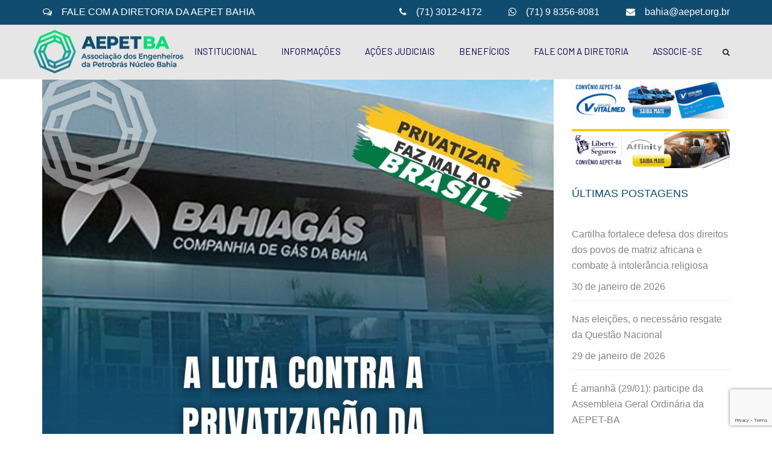

--- FILE ---
content_type: text/html; charset=UTF-8
request_url: https://aepetba.org.br/v1/2023/07/27/
body_size: 78965
content:
<!DOCTYPE html>
<html lang="pt-BR">
<head>
	
	<!-- Google Tag Manager -->
<script>(function(w,d,s,l,i){w[l]=w[l]||[];w[l].push({'gtm.start':
new Date().getTime(),event:'gtm.js'});var f=d.getElementsByTagName(s)[0],
j=d.createElement(s),dl=l!='dataLayer'?'&l='+l:'';j.async=true;j.src=
'https://www.googletagmanager.com/gtm.js?id='+i+dl;f.parentNode.insertBefore(j,f);
})(window,document,'script','dataLayer','GTM-W37BRC2');</script>
<!-- End Google Tag Manager -->
	
	<meta charset="UTF-8" />
	            <meta name="viewport" content="width=device-width, initial-scale=1.0, maximum-scale=1.0, user-scalable=no">
        	<link rel="profile" href="http://gmpg.org/xfn/11" />
	<link rel="pingback" href="https://aepetba.org.br/v1/xmlrpc.php" />
		         
	
	
	<!-- Global site tag (gtag.js) - Google Analytics -->
<script async src="https://www.googletagmanager.com/gtag/js?id=UA-130596870-1"></script>
<script>
  window.dataLayer = window.dataLayer || [];
  function gtag(){dataLayer.push(arguments);}
  gtag('js', new Date());

  gtag('config', 'UA-130596870-1');
</script>

	<!-- E-mail marketing formulário -->
     <script src="https://optin.entregaemails.com.br/accounts/170702/forms/2" type="text/javascript" charset="utf-8" async defer></script>




	
        		<style type="text/css">
					.heateor_sss_button_instagram span.heateor_sss_svg,a.heateor_sss_instagram span.heateor_sss_svg{background:radial-gradient(circle at 30% 107%,#fdf497 0,#fdf497 5%,#fd5949 45%,#d6249f 60%,#285aeb 90%)}
											.heateor_sss_horizontal_sharing .heateor_sss_svg,.heateor_sss_standard_follow_icons_container .heateor_sss_svg{
							color: #fff;
						border-width: 0px;
			border-style: solid;
			border-color: transparent;
		}
					.heateor_sss_horizontal_sharing .heateorSssTCBackground{
				color:#666;
			}
					.heateor_sss_horizontal_sharing span.heateor_sss_svg:hover,.heateor_sss_standard_follow_icons_container span.heateor_sss_svg:hover{
						border-color: transparent;
		}
		.heateor_sss_vertical_sharing span.heateor_sss_svg,.heateor_sss_floating_follow_icons_container span.heateor_sss_svg{
							color: #fff;
						border-width: 0px;
			border-style: solid;
			border-color: transparent;
		}
				.heateor_sss_vertical_sharing .heateorSssTCBackground{
			color:#666;
		}
						.heateor_sss_vertical_sharing span.heateor_sss_svg:hover,.heateor_sss_floating_follow_icons_container span.heateor_sss_svg:hover{
						border-color: transparent;
		}
						div.heateor_sss_vertical_sharing svg{height:70%;margin-top:6px}div.heateor_sss_vertical_sharing .heateor_sss_square_count{line-height:15.2px;}
				@media screen and (max-width:783px) {.heateor_sss_vertical_sharing{display:none!important}}		</style>
		<meta name='robots' content='noindex, follow' />

	<!-- This site is optimized with the Yoast SEO plugin v19.3 - https://yoast.com/wordpress/plugins/seo/ -->
	<title>27 de julho de 2023 - AEPET NÚCLEO BAHIA</title>
	<meta property="og:locale" content="pt_BR" />
	<meta property="og:type" content="website" />
	<meta property="og:title" content="27 de julho de 2023 - AEPET NÚCLEO BAHIA" />
	<meta property="og:url" content="https://aepetba.org.br/v1/2023/07/27/" />
	<meta property="og:site_name" content="AEPET NÚCLEO BAHIA" />
	<meta name="twitter:card" content="summary_large_image" />
	<meta name="twitter:site" content="@aepetbahia" />
	<script type="application/ld+json" class="yoast-schema-graph">{"@context":"https://schema.org","@graph":[{"@type":"Organization","@id":"https://aepetba.org.br/v1/#organization","name":"AEPET Núcleo Bahia","url":"https://aepetba.org.br/v1/","sameAs":["https://www.instagram.com/aepetbahia/","https://www.youtube.com/c/AEPETBAHIA","https://web.facebook.com/aepetba","https://twitter.com/aepetbahia"],"logo":{"@type":"ImageObject","inLanguage":"pt-BR","@id":"https://aepetba.org.br/v1/#/schema/logo/image/","url":"https://aepetba.org.br/v1/wp-content/uploads/revslider/home/logo-AEPETBA.png","contentUrl":"https://aepetba.org.br/v1/wp-content/uploads/revslider/home/logo-AEPETBA.png","width":297,"height":86,"caption":"AEPET Núcleo Bahia"},"image":{"@id":"https://aepetba.org.br/v1/#/schema/logo/image/"}},{"@type":"WebSite","@id":"https://aepetba.org.br/v1/#website","url":"https://aepetba.org.br/v1/","name":"AEPET NÚCLEO BAHIA","description":"Associação dos Engenheiros da Petrobrás Núcleo Bahia Petróleo Bahia Salvador Nordeste ","publisher":{"@id":"https://aepetba.org.br/v1/#organization"},"potentialAction":[{"@type":"SearchAction","target":{"@type":"EntryPoint","urlTemplate":"https://aepetba.org.br/v1/?s={search_term_string}"},"query-input":"required name=search_term_string"}],"inLanguage":"pt-BR"},{"@type":"CollectionPage","@id":"https://aepetba.org.br/v1/2023/07/27/","url":"https://aepetba.org.br/v1/2023/07/27/","name":"27 de julho de 2023 - AEPET NÚCLEO BAHIA","isPartOf":{"@id":"https://aepetba.org.br/v1/#website"},"breadcrumb":{"@id":"https://aepetba.org.br/v1/2023/07/27/#breadcrumb"},"inLanguage":"pt-BR","potentialAction":[{"@type":"ReadAction","target":["https://aepetba.org.br/v1/2023/07/27/"]}]},{"@type":"BreadcrumbList","@id":"https://aepetba.org.br/v1/2023/07/27/#breadcrumb","itemListElement":[{"@type":"ListItem","position":1,"name":"Início","item":"https://aepetba.org.br/v1/"},{"@type":"ListItem","position":2,"name":"Arquivos para 27 de julho de 2023"}]}]}</script>
	<!-- / Yoast SEO plugin. -->


<link rel='dns-prefetch' href='//www.google.com' />
<link rel='dns-prefetch' href='//fonts.googleapis.com' />
<link rel='dns-prefetch' href='//maxcdn.bootstrapcdn.com' />
<link rel='dns-prefetch' href='//s.w.org' />
<link rel="alternate" type="application/rss+xml" title="Feed para AEPET NÚCLEO BAHIA &raquo;" href="https://aepetba.org.br/v1/feed/" />
<link rel="alternate" type="application/rss+xml" title="Feed de comentários para AEPET NÚCLEO BAHIA &raquo;" href="https://aepetba.org.br/v1/comments/feed/" />
<script type="text/javascript">
window._wpemojiSettings = {"baseUrl":"https:\/\/s.w.org\/images\/core\/emoji\/13.1.0\/72x72\/","ext":".png","svgUrl":"https:\/\/s.w.org\/images\/core\/emoji\/13.1.0\/svg\/","svgExt":".svg","source":{"concatemoji":"https:\/\/aepetba.org.br\/v1\/wp-includes\/js\/wp-emoji-release.min.js?ver=5.9.12"}};
/*! This file is auto-generated */
!function(e,a,t){var n,r,o,i=a.createElement("canvas"),p=i.getContext&&i.getContext("2d");function s(e,t){var a=String.fromCharCode;p.clearRect(0,0,i.width,i.height),p.fillText(a.apply(this,e),0,0);e=i.toDataURL();return p.clearRect(0,0,i.width,i.height),p.fillText(a.apply(this,t),0,0),e===i.toDataURL()}function c(e){var t=a.createElement("script");t.src=e,t.defer=t.type="text/javascript",a.getElementsByTagName("head")[0].appendChild(t)}for(o=Array("flag","emoji"),t.supports={everything:!0,everythingExceptFlag:!0},r=0;r<o.length;r++)t.supports[o[r]]=function(e){if(!p||!p.fillText)return!1;switch(p.textBaseline="top",p.font="600 32px Arial",e){case"flag":return s([127987,65039,8205,9895,65039],[127987,65039,8203,9895,65039])?!1:!s([55356,56826,55356,56819],[55356,56826,8203,55356,56819])&&!s([55356,57332,56128,56423,56128,56418,56128,56421,56128,56430,56128,56423,56128,56447],[55356,57332,8203,56128,56423,8203,56128,56418,8203,56128,56421,8203,56128,56430,8203,56128,56423,8203,56128,56447]);case"emoji":return!s([10084,65039,8205,55357,56613],[10084,65039,8203,55357,56613])}return!1}(o[r]),t.supports.everything=t.supports.everything&&t.supports[o[r]],"flag"!==o[r]&&(t.supports.everythingExceptFlag=t.supports.everythingExceptFlag&&t.supports[o[r]]);t.supports.everythingExceptFlag=t.supports.everythingExceptFlag&&!t.supports.flag,t.DOMReady=!1,t.readyCallback=function(){t.DOMReady=!0},t.supports.everything||(n=function(){t.readyCallback()},a.addEventListener?(a.addEventListener("DOMContentLoaded",n,!1),e.addEventListener("load",n,!1)):(e.attachEvent("onload",n),a.attachEvent("onreadystatechange",function(){"complete"===a.readyState&&t.readyCallback()})),(n=t.source||{}).concatemoji?c(n.concatemoji):n.wpemoji&&n.twemoji&&(c(n.twemoji),c(n.wpemoji)))}(window,document,window._wpemojiSettings);
</script>
<style type="text/css">
img.wp-smiley,
img.emoji {
	display: inline !important;
	border: none !important;
	box-shadow: none !important;
	height: 1em !important;
	width: 1em !important;
	margin: 0 0.07em !important;
	vertical-align: -0.1em !important;
	background: none !important;
	padding: 0 !important;
}
</style>
	<link rel='stylesheet' id='anps-font_type_1-css'  href='https://fonts.googleapis.com/css?family=Open+Sans%3A400italic%2C400%2C600%2C700%2C300&#038;subset=latin%2Clatin-ext&#038;ver=5.9.12' type='text/css' media='all' />
<link rel='stylesheet' id='anps-font_type_navigation-css'  href='https://fonts.googleapis.com/css?family=Barlow%3A400italic%2C400%2C600%2C700%2C300&#038;subset=latin%2Clatin-ext&#038;ver=5.9.12' type='text/css' media='all' />
<link rel='stylesheet' id='theme_main_style-css'  href='https://aepetba.org.br/v1/wp-content/themes/hairdresser/style.css?ver=5.9.12' type='text/css' media='all' />
<link rel='stylesheet' id='anps_core-css'  href='https://aepetba.org.br/v1/wp-content/themes/hairdresser/css/core.css?ver=5.9.12' type='text/css' media='all' />
<link rel='stylesheet' id='theme_wordpress_style-css'  href='https://aepetba.org.br/v1/wp-content/themes/hairdresser/css/wordpress.css?ver=5.9.12' type='text/css' media='all' />
<style id='theme_wordpress_style-inline-css' type='text/css'>
body, ol.list > li > *, .product_meta span span, .above-nav-bar.top-bar { color: #000; } a, .btn-link, .icon.style-2 .fa, .error-404 h2, .page-heading, .statement .style-3, .dropcaps.style-2:first-letter, .list li:before, ol.list, .post.style-2 header > span, .post.style-2 header .fa, .page-numbers span, .nav-links span, .team .socialize a, blockquote.style-2:before, .panel-group.style-2 .panel-title a:before, .contact-info .fa, blockquote.style-1:before, .comment-list .comment header .comment-author, .faq .panel-title a.collapsed:before, .faq .panel-title a:after, .faq .panel-title a, .filter button.selected, .filter:before, .primary, .search-posts i, .counter .counter-number, #wp-calendar th, #wp-calendar caption, .testimonials blockquote p:before, .testimonials blockquote p:after, .price, .widget-price, .star-rating, .sidebar .widget_shopping_cart .quantity, .tab-pane .commentlist .meta strong, .woocommerce-tabs .commentlist .meta strong, .widget_recent_comments .recentcomments a, .pricing-item-price, .nav-tabs.pricing-nav-tabs > li > a, .nav-tabs.pricing-nav-tabs > li.active > a, .nav-tabs.pricing-nav-tabs > li.active > a:hover, .nav-tabs.pricing-nav-tabs > li.active > a:focus { color: #104c70; } .pricing-item-divider { border-bottom: 1px dashed #104c70; } .pricing-nav-tabs > li.active > a { background: none !important; border: 2px solid #104c70 !important; } .testimonials.white blockquote p:before, .testimonials.white blockquote p:after { color: #fff; } .site-footer, .site-footer .copyright-footer, .site-footer .searchform input[type="text"], .searchform button[type="submit"], footer.site-footer .copyright-footer a { color: #05dd76; } .counter .wrapbox, .icon .fa:after { border-color:#104c70; } .nav .open > a:focus, body .tp-bullets.simplebullets.round .bullet.selected { border-color: #104c70; } @media (max-width: 993px) { nav.site-navigation.open{ background-color: #104c70; } } .carousel-indicators li.active, .ls-michell .ls-bottom-slidebuttons a.ls-nav-active { border-color: #104c70 !important; } .icon .fa, .posts div a, .progress-bar, .nav-tabs > li.active:after, .vc_tta-style-anps_tabs .vc_tta-tabs-list > li.vc_active:after, .menu li.current-menu-ancestor a, .pricing-table header, .table thead th, .mark, .post .post-meta button, blockquote.style-2:after, .panel-title a:before, .carousel-indicators li, .carousel-indicators .active, .ls-michell .ls-bottom-slidebuttons a, .site-search:not(.type-2), .twitter .carousel-indicators li, .twitter .carousel-indicators li.active, #wp-calendar td a, .top-bar.style-2, body .tp-bullets.simplebullets.round .bullet, .onsale, .plus, .minus, .widget_price_filter .ui-slider .ui-slider-range, .woo-header-cart .cart-contents > span, .form-submit #submit, .testimonials blockquote header:before, div.woocommerce-tabs ul.tabs li.active:before , mark { background-color: #104c70; } .testimonials.white blockquote header:before { background-color: #fff; } @media (max-width: 992px) { .navbar-toggle, .nav-wrap .fa-search { background-color: #104c70; } } h1, h2, h3, h4, h5, h6, .nav-tabs > li > a, .nav-tabs > li.active > a, .vc_tta-tabs-list > li > a span, .statement, .page-heading a, .page-heading a:after, p strong, .dropcaps:first-letter, .page-numbers a, .nav-links a, .searchform, .searchform input[type="text"], .socialize a, .widget_rss .rss-date, .widget_rss cite, .panel-title, .panel-group.style-2 .panel-title a.collapsed:before, blockquote.style-1, .faq .panel-title a:before, .faq .panel-title a.collapsed, .filter button, .carousel .carousel-control, #wp-calendar #today, .woocommerce-result-count, input.qty, .product_meta, .woocommerce-review-link, .woocommerce-before-loop .woocommerce-ordering:after, .widget_price_filter .price_slider_amount .button, .widget_price_filter .price_label, .sidebar .product_list_widget li h4 a, .shop_table.table thead th, .shop_table.table tfoot, .product-single-header .variations label, .tab-pane .commentlist .meta, .woocommerce-tabs .commentlist .meta { color: #104c70; } .ls-michell .ls-nav-next, .ls-michell .ls-nav-prev { color:#fff; } @media (min-width: 993px) { .site-navigation .sub-menu li, .site-navigation > div > ul > li > a, .site-navigation > div > ul a .site-navigation > ul > li > a, .site-navigation > ul a { color: #104c70; } } .contact-form input[type="text"]:focus, .contact-form textarea:focus, .woocommerce .input-text:focus { border-color: #104c70 !important; } .select2-container-active.select2-drop-active, .select2-container-active.select2-container .select2-choice, .select2-drop-active .select2-results, .select2-drop-active { border-color: #104c70 !important; } .pricing-table header h2, .mark.style-2, .btn.dark, .twitter .carousel-indicators li, .added_to_cart { background-color: #104c70; } @media (max-width: 992px) { .site-navigation, .site-navigation:after, .site-navigation:before { background-color: #104c70; } } body, .alert .close, .post header, #lang_sel_list a.lang_sel_sel, #lang_sel_list ul a, #lang_sel_list_list ul a:visited, .widget_icl_lang_sel_widget #lang_sel ul li ul li a, .widget_icl_lang_sel_widget #lang_sel a { font-family: Arial, Helvetica, sans-serif; } .site-logo { font-family: Arial, Helvetica, sans-serif; } h1, h2, h3, h4, h5, h6, .btn, .page-heading, .team em, blockquote.style-1, .onsale, .added_to_cart, .price, .widget-price, .woocommerce-review-link, .product_meta, .tab-pane .commentlist .meta, .woocommerce-tabs .commentlist .meta, .wpcf7-submit, button.single_add_to_cart_button, p.form-row input.button, .page-breadcrumbs, .recentblog-time, .comment-list .comment .comment-author, .menu-notice { font-family: Arial, Helvetica, sans-serif; } .nav-tabs > li > a, .site-navigation > ul a, .vc_tta-tabs-list > li > a, .tp-arr-titleholder { font-family: Barlow; } .pricing-table header h2, .pricing-table header .price, .pricing-table header .currency, .table thead, h1.style-3, h2.style-3, h3.style-3, h4.style-3, h5.style-3, h6.style-3, .page-numbers a, .page-numbers span, .nav-links a, .nav-links span, .alert, .comment-list .comment header, .woocommerce-result-count, .product_list_widget li > a, .product_list_widget li p.total strong, .cart_list + .total, .shop_table.table tfoot, .product-single-header .variations label { font-family: Arial, Helvetica, sans-serif; } .site-search #searchform-header input[type="text"] { font-family: Arial, Helvetica, sans-serif; } /*Top Bar*/ .top-bar, .top-bar.style-2, header.site-header div.top-bar div.container ul li.widget-container ul li a, .top-bar .close, .top-bar .widget_icl_lang_sel_widget #lang_sel ul li ul li a, .top-bar .widget_icl_lang_sel_widget #lang_sel a { color: #fff; } header.site-header div.top-bar div.container ul li.widget-container ul li a:hover, .site-search .close:hover, .site-search.type-2 .close:hover { color: #05dd76; } .top-bar, .top-bar.style-2, .transparent.top-bar.open > .container, .top-bar .widget_icl_lang_sel_widget #lang_sel ul li ul li a, .top-bar .widget_icl_lang_sel_widget #lang_sel a { background: #104c70; } /* footer */ .site-footer { background: #104c70; } .site-footer .copyright-footer, .tagcloud a { background: #01204a; } /*testimonials*/ .testimonials blockquote p { border-bottom: 1px solid #104c70; } .testimonials.white blockquote p { border-bottom: 1px solid #fff; } div.testimonials blockquote.item.active p, .testimonials blockquote cite { color: #104c70; } div.testimonials.white blockquote.item.active p, div.testimonials.white blockquote.item.active cite a, div.testimonials.white blockquote.item.active cite, .wpb_content_element .widget .tagcloud a { color: #fff; } .a:hover, .site-header a:hover, .icon a:hover h2, .nav-tabs > li > a:hover, .top-bar a:hover, .page-heading a:hover, .menu a:hover, .menu a:focus, .menu .is-active a, .table tbody .cart_item:hover td, .page-numbers a:hover, .nav-links a:hover, .widget-categories a:hover, .product-categories a:hover, .widget_archive a:hover, .widget_categories a:hover, .widget_recent_entries a:hover, .socialize a:hover, .faq .panel-title a.collapsed:hover, .carousel .carousel-control:hover, a:hover h1, a:hover h2, a:hover h3, a:hover h4, a:hover h5, .site-footer a:not([class*="btn"]):hover, .highlited, .ls-michell .ls-nav-next:hover, .ls-michell .ls-nav-prev:hover, .site-navigation > ul > li.megamenu .sub-menu .container > li a:hover, body .tp-leftarrow.default:hover, body .tp-rightarrow.default:hover, .product_list_widget li h4 a:hover, .cart-contents:hover i, .nav-wrap .fa-search:hover, .home .nav-wrap .fa-search:hover, .icon.style-2 a:hover .fa, .team .socialize a:hover, .recentblog header a:hover h2, .site-navigation > ul a:hover, .site-navigation > div > ul > li.current_page_item > a, .site-navigation > ul > li.current_page_item > a, .home .site-navigation > ul > li.current-menu-item.current_page_item > a, .scrollup a:hover, .site-navigation.open .menu-item a:hover, .hovercolor, i.hovercolor, .post.style-2 header i.hovercolor.fa, article.post-sticky header:before, .wpb_content_element .widget a:hover, .star-rating, .responsive .site-navigation .sub-menu a:hover, footer.site-footer .copyright-footer a:hover, .page-numbers.current, .widget_layered_nav a:hover, .widget_layered_nav a:focus, .widget_layered_nav .chosen a, .widget_layered_nav_filters a:hover, .widget_layered_nav_filters a:focus, .widget_rating_filter .star-rating:hover, .widget_rating_filter .star-rating:focus, .above-nav-bar.top-bar .fa { color: #05dd76; } .filter button.selected { color: #05dd76!important; } .scrollup a:hover { border-color: #05dd76; } .tagcloud a:hover, .twitter .carousel-indicators li:hover, .added_to_cart:hover, .icon a:hover .fa, .posts div a:hover, #wp-calendar td a:hover, .plus:hover, .minus:hover, .widget_price_filter .price_slider_amount .button:hover, .form-submit #submit:hover, .anps_download > a span.anps_download_icon, .onsale, .woo-header-cart .cart-contents > span, .sidebar .menu .current_page_item > a, aside.sidebar ul.menu ul.sub-menu > li.current-menu-item > a { background-color: #05dd76; } body { font-size: 16px; } h1, .h1 { font-size: 31px; } h2, .h2 { font-size: 24px; } h3, .h3 { font-size: 22px; } h4, .h4 { font-size: 20px; } h5, .h5 { font-size: 18px; } .page-heading h1 { font-size: 48px; } .site-navigation ul > li.menu-item > a { color: #05014b; font-size: 15px; } @media (min-width:978px){ .home .nav-wrap.sticky .fa-search { color: #05014b; } } @media (min-width: 993px) { .nav-wrap.sticky .site-navigation ul > li.menu-item > a, .menu-notice { color: #05014b; } .home .site-navigation > ul > li.menu-item > a, .home .nav-wrap .fa-search, body.home.boxed .nav-wrap .fa-search { color: ; } .home .site-navigation ul > li.menu-item > a:hover, .home .site-navigation ul > li.current_page_item > a, .home .nav-wrap .fa-search:hover, .home .site-navigation > ul > li.current-menu-item.current_page_item > a { color: ; } } .site-navigation ul > li.menu-item > a:hover, .site-navigation ul > li.current_page_item > a, .nav-wrap.sticky .site-navigation ul > li.menu-item > a:hover, .nav-wrap.sticky .site-navigation ul > li.current-menu-item > a { color: #05dd76; } .nav-wrap, header.site-header.sticky.style-1.bg-transparent div.nav-wrap.sticky { background: #e6e6e6; } .home .nav-wrap { background: ; } article.post-sticky header .stickymark i.nav_background_color { color: #e6e6e6; } .triangle-topleft.hovercolor { border-top: 60px solid #05dd76; } @media(min-width:978px){ .site-navigation ul.sub-menu li.menu-item a:hover { background: #05dd76; } } h1.single-blog, article.post h1.single-blog { font-size: 28px; } .home div.site-wrapper div.transparent.top-bar, .home div.site-wrapper div.transparent.top-bar #lang_sel a.lang_sel_sel { color: ; } .home div.site-wrapper div.transparent.top-bar a:hover, .home div.site-wrapper div.transparent.top-bar #lang_sel a.lang_sel_sel:hover { color: ; } aside.sidebar ul.menu ul.sub-menu > li > a, aside.sidebar ul.menu > li.current-menu-ancestor > a { background: ; color: ; } aside.sidebar ul.menu ul.sub-menu > li > a:hover, aside.sidebar ul.menu ul.sub-menu > li.current_page_item > a, aside.sidebar ul.menu > li.current-menu-ancestor > a:hover { color: ; } footer.site-footer { color: #05dd76; } footer.site-footer .copyright-footer { color: #1f7787; } footer.site-footer h2, footer.site-footer h3, footer.site-footer h3.widget-title, footer.site-footer h4, footer.site-footer .menu .current_page_item > a, .site-footer strong { color: #fff; } @media (max-width: 786px) { .home div.site-wrapper div.transparent.top-bar, .home div.site-wrapper div.transparent.top-bar #lang_sel a.lang_sel_sel { color: #fff; } } @media (min-width: 993px) { .responsive .site-navigation .sub-menu { background:#e6e6e6; } .responsive .site-navigation .sub-menu a { color: #05014b; } } h4, .h4 { font-size: 25px; font-weight: 600; } .iframe-opt-in { height: 600px !important; } .page-heading.style-2 { text-align: center; background-color: #84b7b0; } .site-logo { left: 0px !important; } .nav-wrap .site-logo a { display: inline-block; line-height: 0; max-width: 297px; } .site-footer .copyright-footer > .container { padding-top: 10px; padding-bottom: 10px; } .content-container { margin-top: 0px; } .wp-polls .Buttons { border: 1px solid #05014b !important; background-color: #05014b !important; border-radius: 5px; } p { text-align: justify !important; } a:hover { color: #000 !important; } .textobranco { color:#fff !important; } .redesocial { float: left; margin-right: 10px; } #opt_1 { height: 600px; } .logos li { height: 85px !important; } .panel-group .panel-title { text-transform: none; font-size: 24px !important; font-weight: 500; } .panel-body { padding: 15px !important; } /*Selection / Hover*/ .wpcf7-form input.wpcf7-text:focus, .wpcf7-form textarea:focus { border-color: #05dd76; } .site-wrapper *::-moz-selection { background-color: #05dd76; color: #fff; } .site-wrapper *::selection { background-color: #05dd76; color: #fff; } /*buttons*/ input#place_order { background-color: #104c70; } input#place_order:hover, input#place_order:focus { background-color: #05dd76; } .btn, .wpcf7-submit, button.single_add_to_cart_button, p.form-row input.button, .woocommerce-page .button { -moz-user-select: none; background-image: none; border: 0; color: #fff; cursor: pointer; display: inline-block; font-weight: normal; line-height: 1.5; margin-bottom: 0; text-align: center; text-transform: uppercase; text-decoration:none; transition: background-color 0.2s ease 0s; vertical-align: middle; white-space: nowrap; } .btn.btn-sm, .wpcf7-submit { padding: 11px 17px; font-size: 14px; } .btn, .wpcf7-submit, button.single_add_to_cart_button, p.form-row input.button, .woocommerce-page .button { border-radius: 0; border-radius: 4px; background-color: #104c70; color: #fff; } .btn:hover, .btn:active, .btn:focus, .wpcf7-submit:hover, .wpcf7-submit:active, .wpcf7-submit:focus, button.single_add_to_cart_button:hover, button.single_add_to_cart_button:active, button.single_add_to_cart_button:focus, p.form-row input.button:hover, p.form-row input.button:focus, .woocommerce-page .button:hover, .woocommerce-page .button:focus { background-color: #05dd76; color: #fff; border:0; } .btn.style-1, .vc_btn.style-1 { border-radius: 4px; background-color: #104c70; color: #fff!important; } .btn.style-1:hover, .btn.style-1:active, .btn.style-1:focus, .vc_btn.style-1:hover, .vc_btn.style-1:active, .vc_btn.style-1:focus { background-color: #05dd76; color: #fff!important; } .btn.slider { border-radius: 4px; background-color: #104c70; color: #fff; } .btn.slider:hover, .btn.slider:active, .btn.slider:focus { background-color: #05dd76; color: #fff; } .btn.style-2, .vc_btn.style-2 { border-radius: 4px; background-color: #104c70; color: #fff!important; border: none; } .btn.style-2:hover, .btn.style-2:active, .btn.style-2:focus, .vc_btn.style-2:hover, .vc_btn.style-2:active, .vc_btn.style-2:focus { background-color: #05dd76; color: #fff!important; border: none; } .btn.style-3, .vc_btn.style-3 { border: 2px solid #05dd76;; border-radius: 4px; background-color: transparent; color: #104c70!important; } .btn.style-3:hover, .btn.style-3:active, .btn.style-3:focus, .vc_btn.style-3:hover, .vc_btn.style-3:active, .vc_btn.style-3:focus { border: 2px solid #05dd76; background-color: #104c70; color: #ffffff!important; } .btn.style-4, .vc_btn.style-4 { padding-left: 0; background-color: transparent; color: #104c70!important; border: none; } .btn.style-4:hover, .btn.style-4:active, .btn.style-4:focus, .vc_btn.style-4:hover, .vc_btn.style-4:active, .vc_btn.style-4:focus { padding-left: 0; background: none; color: #05dd76!important; border: none; border-color: transparent; outline: none; } .btn.style-5, .vc_btn.style-5 { background-color: #c3c3c3!important; color: #fff!important; border: none; } .btn.style-5:hover, .btn.style-5:active, .btn.style-5:focus, .vc_btn.style-5:hover, .vc_btn.style-5:active, .vc_btn.style-5:focus { background-color: #737373!important; color: #fff!important; }
</style>
<link rel='stylesheet' id='anps-custom-css'  href='https://aepetba.org.br/v1/wp-content/themes/hairdresser/custom.css?ver=5.9.12' type='text/css' media='all' />
<link rel='stylesheet' id='wp-block-library-css'  href='https://aepetba.org.br/v1/wp-includes/css/dist/block-library/style.min.css?ver=5.9.12' type='text/css' media='all' />
<style id='global-styles-inline-css' type='text/css'>
body{--wp--preset--color--black: #000000;--wp--preset--color--cyan-bluish-gray: #abb8c3;--wp--preset--color--white: #ffffff;--wp--preset--color--pale-pink: #f78da7;--wp--preset--color--vivid-red: #cf2e2e;--wp--preset--color--luminous-vivid-orange: #ff6900;--wp--preset--color--luminous-vivid-amber: #fcb900;--wp--preset--color--light-green-cyan: #7bdcb5;--wp--preset--color--vivid-green-cyan: #00d084;--wp--preset--color--pale-cyan-blue: #8ed1fc;--wp--preset--color--vivid-cyan-blue: #0693e3;--wp--preset--color--vivid-purple: #9b51e0;--wp--preset--gradient--vivid-cyan-blue-to-vivid-purple: linear-gradient(135deg,rgba(6,147,227,1) 0%,rgb(155,81,224) 100%);--wp--preset--gradient--light-green-cyan-to-vivid-green-cyan: linear-gradient(135deg,rgb(122,220,180) 0%,rgb(0,208,130) 100%);--wp--preset--gradient--luminous-vivid-amber-to-luminous-vivid-orange: linear-gradient(135deg,rgba(252,185,0,1) 0%,rgba(255,105,0,1) 100%);--wp--preset--gradient--luminous-vivid-orange-to-vivid-red: linear-gradient(135deg,rgba(255,105,0,1) 0%,rgb(207,46,46) 100%);--wp--preset--gradient--very-light-gray-to-cyan-bluish-gray: linear-gradient(135deg,rgb(238,238,238) 0%,rgb(169,184,195) 100%);--wp--preset--gradient--cool-to-warm-spectrum: linear-gradient(135deg,rgb(74,234,220) 0%,rgb(151,120,209) 20%,rgb(207,42,186) 40%,rgb(238,44,130) 60%,rgb(251,105,98) 80%,rgb(254,248,76) 100%);--wp--preset--gradient--blush-light-purple: linear-gradient(135deg,rgb(255,206,236) 0%,rgb(152,150,240) 100%);--wp--preset--gradient--blush-bordeaux: linear-gradient(135deg,rgb(254,205,165) 0%,rgb(254,45,45) 50%,rgb(107,0,62) 100%);--wp--preset--gradient--luminous-dusk: linear-gradient(135deg,rgb(255,203,112) 0%,rgb(199,81,192) 50%,rgb(65,88,208) 100%);--wp--preset--gradient--pale-ocean: linear-gradient(135deg,rgb(255,245,203) 0%,rgb(182,227,212) 50%,rgb(51,167,181) 100%);--wp--preset--gradient--electric-grass: linear-gradient(135deg,rgb(202,248,128) 0%,rgb(113,206,126) 100%);--wp--preset--gradient--midnight: linear-gradient(135deg,rgb(2,3,129) 0%,rgb(40,116,252) 100%);--wp--preset--duotone--dark-grayscale: url('#wp-duotone-dark-grayscale');--wp--preset--duotone--grayscale: url('#wp-duotone-grayscale');--wp--preset--duotone--purple-yellow: url('#wp-duotone-purple-yellow');--wp--preset--duotone--blue-red: url('#wp-duotone-blue-red');--wp--preset--duotone--midnight: url('#wp-duotone-midnight');--wp--preset--duotone--magenta-yellow: url('#wp-duotone-magenta-yellow');--wp--preset--duotone--purple-green: url('#wp-duotone-purple-green');--wp--preset--duotone--blue-orange: url('#wp-duotone-blue-orange');--wp--preset--font-size--small: 13px;--wp--preset--font-size--medium: 20px;--wp--preset--font-size--large: 36px;--wp--preset--font-size--x-large: 42px;}.has-black-color{color: var(--wp--preset--color--black) !important;}.has-cyan-bluish-gray-color{color: var(--wp--preset--color--cyan-bluish-gray) !important;}.has-white-color{color: var(--wp--preset--color--white) !important;}.has-pale-pink-color{color: var(--wp--preset--color--pale-pink) !important;}.has-vivid-red-color{color: var(--wp--preset--color--vivid-red) !important;}.has-luminous-vivid-orange-color{color: var(--wp--preset--color--luminous-vivid-orange) !important;}.has-luminous-vivid-amber-color{color: var(--wp--preset--color--luminous-vivid-amber) !important;}.has-light-green-cyan-color{color: var(--wp--preset--color--light-green-cyan) !important;}.has-vivid-green-cyan-color{color: var(--wp--preset--color--vivid-green-cyan) !important;}.has-pale-cyan-blue-color{color: var(--wp--preset--color--pale-cyan-blue) !important;}.has-vivid-cyan-blue-color{color: var(--wp--preset--color--vivid-cyan-blue) !important;}.has-vivid-purple-color{color: var(--wp--preset--color--vivid-purple) !important;}.has-black-background-color{background-color: var(--wp--preset--color--black) !important;}.has-cyan-bluish-gray-background-color{background-color: var(--wp--preset--color--cyan-bluish-gray) !important;}.has-white-background-color{background-color: var(--wp--preset--color--white) !important;}.has-pale-pink-background-color{background-color: var(--wp--preset--color--pale-pink) !important;}.has-vivid-red-background-color{background-color: var(--wp--preset--color--vivid-red) !important;}.has-luminous-vivid-orange-background-color{background-color: var(--wp--preset--color--luminous-vivid-orange) !important;}.has-luminous-vivid-amber-background-color{background-color: var(--wp--preset--color--luminous-vivid-amber) !important;}.has-light-green-cyan-background-color{background-color: var(--wp--preset--color--light-green-cyan) !important;}.has-vivid-green-cyan-background-color{background-color: var(--wp--preset--color--vivid-green-cyan) !important;}.has-pale-cyan-blue-background-color{background-color: var(--wp--preset--color--pale-cyan-blue) !important;}.has-vivid-cyan-blue-background-color{background-color: var(--wp--preset--color--vivid-cyan-blue) !important;}.has-vivid-purple-background-color{background-color: var(--wp--preset--color--vivid-purple) !important;}.has-black-border-color{border-color: var(--wp--preset--color--black) !important;}.has-cyan-bluish-gray-border-color{border-color: var(--wp--preset--color--cyan-bluish-gray) !important;}.has-white-border-color{border-color: var(--wp--preset--color--white) !important;}.has-pale-pink-border-color{border-color: var(--wp--preset--color--pale-pink) !important;}.has-vivid-red-border-color{border-color: var(--wp--preset--color--vivid-red) !important;}.has-luminous-vivid-orange-border-color{border-color: var(--wp--preset--color--luminous-vivid-orange) !important;}.has-luminous-vivid-amber-border-color{border-color: var(--wp--preset--color--luminous-vivid-amber) !important;}.has-light-green-cyan-border-color{border-color: var(--wp--preset--color--light-green-cyan) !important;}.has-vivid-green-cyan-border-color{border-color: var(--wp--preset--color--vivid-green-cyan) !important;}.has-pale-cyan-blue-border-color{border-color: var(--wp--preset--color--pale-cyan-blue) !important;}.has-vivid-cyan-blue-border-color{border-color: var(--wp--preset--color--vivid-cyan-blue) !important;}.has-vivid-purple-border-color{border-color: var(--wp--preset--color--vivid-purple) !important;}.has-vivid-cyan-blue-to-vivid-purple-gradient-background{background: var(--wp--preset--gradient--vivid-cyan-blue-to-vivid-purple) !important;}.has-light-green-cyan-to-vivid-green-cyan-gradient-background{background: var(--wp--preset--gradient--light-green-cyan-to-vivid-green-cyan) !important;}.has-luminous-vivid-amber-to-luminous-vivid-orange-gradient-background{background: var(--wp--preset--gradient--luminous-vivid-amber-to-luminous-vivid-orange) !important;}.has-luminous-vivid-orange-to-vivid-red-gradient-background{background: var(--wp--preset--gradient--luminous-vivid-orange-to-vivid-red) !important;}.has-very-light-gray-to-cyan-bluish-gray-gradient-background{background: var(--wp--preset--gradient--very-light-gray-to-cyan-bluish-gray) !important;}.has-cool-to-warm-spectrum-gradient-background{background: var(--wp--preset--gradient--cool-to-warm-spectrum) !important;}.has-blush-light-purple-gradient-background{background: var(--wp--preset--gradient--blush-light-purple) !important;}.has-blush-bordeaux-gradient-background{background: var(--wp--preset--gradient--blush-bordeaux) !important;}.has-luminous-dusk-gradient-background{background: var(--wp--preset--gradient--luminous-dusk) !important;}.has-pale-ocean-gradient-background{background: var(--wp--preset--gradient--pale-ocean) !important;}.has-electric-grass-gradient-background{background: var(--wp--preset--gradient--electric-grass) !important;}.has-midnight-gradient-background{background: var(--wp--preset--gradient--midnight) !important;}.has-small-font-size{font-size: var(--wp--preset--font-size--small) !important;}.has-medium-font-size{font-size: var(--wp--preset--font-size--medium) !important;}.has-large-font-size{font-size: var(--wp--preset--font-size--large) !important;}.has-x-large-font-size{font-size: var(--wp--preset--font-size--x-large) !important;}
</style>
<link rel='stylesheet' id='contact-form-7-css'  href='https://aepetba.org.br/v1/wp-content/plugins/contact-form-7/includes/css/styles.css?ver=5.5.6' type='text/css' media='all' />
<link rel='stylesheet' id='font-awesome-css'  href='https://aepetba.org.br/v1/wp-content/plugins/js_composer/assets/lib/bower/font-awesome/css/font-awesome.min.css?ver=5.5' type='text/css' media='all' />
<link rel='stylesheet' id='pcp_swiper-css'  href='https://aepetba.org.br/v1/wp-content/plugins/post-carousel/public/assets/css/swiper-bundle.min.css?ver=2.4.10' type='text/css' media='all' />
<link rel='stylesheet' id='pcp-style-css'  href='https://aepetba.org.br/v1/wp-content/plugins/post-carousel/public/assets/css/style.min.css?ver=2.4.10' type='text/css' media='all' />
<style id='pcp-style-inline-css' type='text/css'>
#pcp_wrapper-35402 .sp-pcp-row{ margin-right: -10px;margin-left: -10px;}#pcp_wrapper-35402 .sp-pcp-row [class*='sp-pcp-col-']{padding-right: 10px;padding-left: 10px;padding-bottom: 20px;}.pcp-wrapper-35402 .sp-pcp-title a {color: #111;display: inherit;} .pcp-wrapper-35402 .sp-pcp-title a:hover {color: #e1624b;}.pcp-wrapper-35402 .sp-pcp-post-content{color: #444; }#pcp_wrapper-35402 .dots .swiper-pagination-bullet{ background: #cccccc; } #pcp_wrapper-35402 .dots .swiper-pagination-bullet-active { background: #1e73be; }#pcp_wrapper-35402 .pcp-button-prev,
#pcp_wrapper-35402 .pcp-button-next{ background-image: none; background-size: auto; background-color: #fff; height: 33px; width: 33px; margin-top: 8px; border: 1px solid #aaa; text-align: center; line-height: 30px; -webkit-transition: 0.3s; }#pcp_wrapper-35402 .pcp-button-prev:hover, #pcp_wrapper-35402 .pcp-button-next:hover{ background-color: #1e73be; border-color: #1e73be; } #pcp_wrapper-35402 .pcp-button-prev .fa, #pcp_wrapper-35402 .pcp-button-next .fa { color: #aaa; } #pcp_wrapper-35402 .pcp-button-prev:hover .fa, #pcp_wrapper-35402 .pcp-button-next:hover .fa { color: #fff; } #pcp_wrapper-35402.pcp-carousel-wrapper .sp-pcp-post{ margin-top: 0; }#pcp_wrapper-35402 .sp-pcp-post {padding: 0 0 0 0;}#pcp_wrapper-35402 .sp-pcp-post {border: 0px solid #e2e2e2;}#pcp_wrapper-35402 .sp-pcp-post {border-radius: 0px;}#pcp_wrapper-35402 .sp-pcp-post{background-color: transparent;}.pcp-wrapper-35402 .sp-pcp-post-meta li,.pcp-wrapper-35402 .sp-pcp-post-meta ul,.pcp-wrapper-35402 .sp-pcp-post-meta li a{color: #888;}.pcp-wrapper-35402 .sp-pcp-post-meta li a:hover{color: #e1624b;}#pcp_wrapper-35402 .pcp-readmore-link{ background: transparent; color: #111; border-color: #888; } #pcp_wrapper-35402 .pcp-readmore-link:hover { background: #26287c; color: #fff; border-color: #3f60c1; }#pcp_wrapper-35402 .pcp-post-pagination .page-numbers.current, #pcp_wrapper-35402 .pcp-post-pagination a.active , #pcp_wrapper-35402 .pcp-post-pagination a:hover{ color: #ffffff; background: #e1624b; border-color: #e1624b; }#pcp_wrapper-35402 .pcp-post-pagination .page-numbers, .pcp-post-pagination a{ background: #ffffff; color:#5e5e5e; border-color: #bbbbbb; }
</style>
<link rel='stylesheet' id='rs-plugin-settings-css'  href='https://aepetba.org.br/v1/wp-content/plugins/revslider/public/assets/css/settings.css?ver=5.4.8' type='text/css' media='all' />
<style id='rs-plugin-settings-inline-css' type='text/css'>
#rs-demo-id {}
</style>
<link rel='stylesheet' id='font-awesome-4-5-css'  href='https://maxcdn.bootstrapcdn.com/font-awesome/4.5.0/css/font-awesome.min.css?ver=5.9.12' type='text/css' media='all' />
<link rel='stylesheet' id='owl-css-css'  href='https://aepetba.org.br/v1/wp-content/themes/hairdresser/js/owl//assets/owl.carousel.css?ver=5.9.12' type='text/css' media='all' />
<link rel='stylesheet' id='anps-transition-css'  href='https://aepetba.org.br/v1/wp-content/themes/hairdresser/css/transitions/transition-1.css?ver=5.9.12' type='text/css' media='all' />
<link rel='stylesheet' id='slb_core-css'  href='https://aepetba.org.br/v1/wp-content/plugins/simple-lightbox/client/css/app.css?ver=2.8.1' type='text/css' media='all' />
<link rel='stylesheet' id='heateor_sss_frontend_css-css'  href='https://aepetba.org.br/v1/wp-content/plugins/sassy-social-share/public/css/sassy-social-share-public.css?ver=3.3.42' type='text/css' media='all' />
<script type='text/javascript' src='https://aepetba.org.br/v1/wp-includes/js/jquery/jquery.min.js?ver=3.6.0' id='jquery-core-js'></script>
<script type='text/javascript' src='https://aepetba.org.br/v1/wp-includes/js/jquery/jquery-migrate.min.js?ver=3.3.2' id='jquery-migrate-js'></script>
<script type='text/javascript' src='https://aepetba.org.br/v1/wp-content/plugins/revslider/public/assets/js/jquery.themepunch.tools.min.js?ver=5.4.8' id='tp-tools-js'></script>
<script type='text/javascript' src='https://aepetba.org.br/v1/wp-content/plugins/revslider/public/assets/js/jquery.themepunch.revolution.min.js?ver=5.4.8' id='revmin-js'></script>
<link rel="https://api.w.org/" href="https://aepetba.org.br/v1/wp-json/" /><link rel="EditURI" type="application/rsd+xml" title="RSD" href="https://aepetba.org.br/v1/xmlrpc.php?rsd" />
<link rel="wlwmanifest" type="application/wlwmanifest+xml" href="https://aepetba.org.br/v1/wp-includes/wlwmanifest.xml" /> 
<meta name="generator" content="WordPress 5.9.12" />
<meta name="generator" content="Powered by WPBakery Page Builder - drag and drop page builder for WordPress."/>
<!--[if lte IE 9]><link rel="stylesheet" type="text/css" href="https://aepetba.org.br/v1/wp-content/plugins/js_composer/assets/css/vc_lte_ie9.min.css" media="screen"><![endif]--><meta name="generator" content="Powered by Slider Revolution 5.4.8 - responsive, Mobile-Friendly Slider Plugin for WordPress with comfortable drag and drop interface." />
<link rel="icon" href="https://aepetba.org.br/v1/wp-content/uploads/2023/06/simbolo_aepet_BA_2023_verde_azul.png" sizes="32x32" />
<link rel="icon" href="https://aepetba.org.br/v1/wp-content/uploads/2023/06/simbolo_aepet_BA_2023_verde_azul.png" sizes="192x192" />
<link rel="apple-touch-icon" href="https://aepetba.org.br/v1/wp-content/uploads/2023/06/simbolo_aepet_BA_2023_verde_azul.png" />
<meta name="msapplication-TileImage" content="https://aepetba.org.br/v1/wp-content/uploads/2023/06/simbolo_aepet_BA_2023_verde_azul.png" />
<script type="text/javascript">function setREVStartSize(e){									
						try{ e.c=jQuery(e.c);var i=jQuery(window).width(),t=9999,r=0,n=0,l=0,f=0,s=0,h=0;
							if(e.responsiveLevels&&(jQuery.each(e.responsiveLevels,function(e,f){f>i&&(t=r=f,l=e),i>f&&f>r&&(r=f,n=e)}),t>r&&(l=n)),f=e.gridheight[l]||e.gridheight[0]||e.gridheight,s=e.gridwidth[l]||e.gridwidth[0]||e.gridwidth,h=i/s,h=h>1?1:h,f=Math.round(h*f),"fullscreen"==e.sliderLayout){var u=(e.c.width(),jQuery(window).height());if(void 0!=e.fullScreenOffsetContainer){var c=e.fullScreenOffsetContainer.split(",");if (c) jQuery.each(c,function(e,i){u=jQuery(i).length>0?u-jQuery(i).outerHeight(!0):u}),e.fullScreenOffset.split("%").length>1&&void 0!=e.fullScreenOffset&&e.fullScreenOffset.length>0?u-=jQuery(window).height()*parseInt(e.fullScreenOffset,0)/100:void 0!=e.fullScreenOffset&&e.fullScreenOffset.length>0&&(u-=parseInt(e.fullScreenOffset,0))}f=u}else void 0!=e.minHeight&&f<e.minHeight&&(f=e.minHeight);e.c.closest(".rev_slider_wrapper").css({height:f})					
						}catch(d){console.log("Failure at Presize of Slider:"+d)}						
					};</script>
<noscript><style type="text/css"> .wpb_animate_when_almost_visible { opacity: 1; }</style></noscript>             
</head>
<body class="archive date  responsive wpb-js-composer js-comp-ver-5.5 vc_responsive">
     
	<div class="site-wrapper">
                				
				<!-- Google Tag Manager (noscript) -->
<noscript><iframe src="https://www.googletagmanager.com/ns.html?id=GTM-W37BRC2"
height="0" width="0" style="display:none;visibility:hidden"></iframe></noscript>
<!-- End Google Tag Manager (noscript) -->
				
		

    
        
    <div class="top-bar ">
        <div class="container"><ul class="left"><li id="anpstext-8" class="widget-container widget_anpstext">
        <span class="fa fa-comments-o"></span>
        FALE COM A DIRETORIA DA AEPET BAHIA        </li></ul><ul class="right"><li id="anpstext-2" class="widget-container widget_anpstext">
        <span class="fa fa-phone"></span>
        (71) 3012-4172        </li><li id="anpstext-3" class="widget-container widget_anpstext">
        <span class="fa fa-whatsapp"></span>
        (71) 9 8356-8081        </li><li id="anpstext-4" class="widget-container widget_anpstext">
        <span class="fa fa-envelope"></span>
        bahia@aepet.org.br        </li></ul><div class="clearfix"></div></div>    <span class="close fa fa-chevron-down"></span>
        </div>
    
    

    
    
    

    
    

            <div style="position: relative;">
    <header class="site-header  style-2 relative bg-normal has_sticky has-desktop-search "  >

        <div class="nav-wrap">
        <div class="site-search type-2">
                <div class="container">
        <form method="get" id="searchform-header" class="searchform-header" action="https://aepetba.org.br/v1/">
            <input name="s" type="text" placeholder="type and press &#8216;enter&#8217;">
        </form>
	<span class="close">&times;</span>
    </div>
        </div>
            <div class="container">        <div class="logo-wrap table absolute"><a id="sticky-logo" href="https://aepetba.org.br/v1/"><img alt="Site logo" src="https://aepetba.org.br/v1/wp-content/uploads/2023/06/logo_aepet_BA_2023_verde_azul.png"></a></div>
         
    <div class="site-logo retina">        <a href="https://aepetba.org.br/v1/"><img style="width: 250px; height: 76px" alt="Site logo" src="https://aepetba.org.br/v1/wp-content/uploads/2023/06/logo_aepet_BA_2023_verde_azul.png"></a>
    </div>
    <!-- Search icon next to menu -->
    <button class="fa fa-search mobile"></button>
    <!-- Used for mobile menu -->
    <button class="navbar-toggle" type="button">
        <span class="sr-only">Toggle navigation</span>
        <span class="icon-bar"></span>
        <span class="icon-bar"></span>
        <span class="icon-bar"></span>
    </button>
        <nav class="site-navigation">

                        
        <ul id="menu-principal" class=""><li class="menu-item menu-item-type-custom menu-item-object-custom menu-item-has-children"><a href="#" class="dropdown-toggle" data-hover="dropdown">INSTITUCIONAL</a>
<ul class="sub-menu">
	<li class="menu-item menu-item-type-post_type menu-item-object-page"><a href="https://aepetba.org.br/v1/historico/">FUNDAÇÃO DA AEPET</a></li>
	<li class="menu-item menu-item-type-post_type menu-item-object-page"><a href="https://aepetba.org.br/v1/diretoria-e-conselho/">DIRETORIA E CONSELHO</a></li>
	<li class="menu-item menu-item-type-post_type menu-item-object-page"><a href="https://aepetba.org.br/v1/juridico/">ESTATUTOS E AÇÕES JUDICIAIS</a></li>
	<li class="menu-item menu-item-type-post_type menu-item-object-page"><a href="https://aepetba.org.br/v1/atas-e-notas-de-reuniao/">ATAS E NOTAS DE REUNIÃO</a></li>
	<li class="menu-item menu-item-type-post_type menu-item-object-page"><a href="https://aepetba.org.br/v1/prestacao-de-contas/">PRESTAÇÃO DE CONTAS</a></li>
	<li class="menu-item menu-item-type-post_type menu-item-object-page menu-item-has-children"><a href="https://aepetba.org.br/v1/privacidade/" class="dropdown-toggle" data-hover="dropdown">PRIVACIDADE</a>
	<ul class="sub-menu">
		<li class="menu-item menu-item-type-post_type menu-item-object-page menu-item-privacy-policy"><a href="https://aepetba.org.br/v1/politica-de-privacidade/">POLÍTICA DE PRIVACIDADE</a></li>
		<li class="menu-item menu-item-type-post_type menu-item-object-page"><a href="https://aepetba.org.br/v1/autorizacao/">AUTORIZAÇÕES</a></li>
		<li class="menu-item menu-item-type-post_type menu-item-object-page"><a href="https://aepetba.org.br/v1/termo-de-consentimento/">Termo de Consentimento</a></li>
		<li class="menu-item menu-item-type-post_type menu-item-object-page"><a href="https://aepetba.org.br/v1/perguntas-frequentes-sobre-a-lgpd-aepet-ba/">Perguntas Frequentes sobre a LGPD – AEPET-BA</a></li>
	</ul>
</li>
</ul>
</li>
<li class="menu-item menu-item-type-custom menu-item-object-custom menu-item-has-children"><a href="#" class="dropdown-toggle" data-hover="dropdown">INFORMAÇÕES</a>
<ul class="sub-menu">
	<li class="menu-item menu-item-type-post_type menu-item-object-page"><a href="https://aepetba.org.br/v1/agenda/">AGENDA AEPET BAHIA</a></li>
	<li class="menu-item menu-item-type-post_type menu-item-object-page"><a href="https://aepetba.org.br/v1/ams-petros/">AMS SAÚDE E PETROS</a></li>
	<li class="menu-item menu-item-type-post_type menu-item-object-page"><a href="https://aepetba.org.br/v1/acoes-judiciais/">AÇÕES JUDICIAIS</a></li>
	<li class="menu-item menu-item-type-post_type menu-item-object-page"><a href="https://aepetba.org.br/v1/evento/">LIVE,. EVENTOS E APRESENTAÇÕES</a></li>
	<li class="menu-item menu-item-type-post_type menu-item-object-page"><a href="https://aepetba.org.br/v1/noticias/">NOTÍCIAS</a></li>
	<li class="menu-item menu-item-type-post_type menu-item-object-page"><a href="https://aepetba.org.br/v1/movimentos-sociais/">MOVIMENTOS SOCIAIS</a></li>
</ul>
</li>
<li class="menu-item menu-item-type-post_type menu-item-object-page"><a href="https://aepetba.org.br/v1/acoes-judiciais/">AÇÕES JUDICIAIS</a></li>
<li class="menu-item menu-item-type-post_type menu-item-object-page menu-item-has-children"><a href="https://aepetba.org.br/v1/beneficio-associados/" class="dropdown-toggle" data-hover="dropdown">BENEFÍCIOS</a>
<ul class="sub-menu">
	<li class="menu-item menu-item-type-post_type menu-item-object-page"><a href="https://aepetba.org.br/v1/vitalmed/">VITALMED</a></li>
	<li class="menu-item menu-item-type-post_type menu-item-object-page"><a href="https://aepetba.org.br/v1/liberty-affinity/">SEGURO LIBERTY AFFINITY</a></li>
	<li class="menu-item menu-item-type-post_type menu-item-object-page"><a href="https://aepetba.org.br/v1/aepet-cast-audio-materias-e-entrevistas/">AEPET CAST – LIGUE O SOM!</a></li>
	<li class="menu-item menu-item-type-post_type menu-item-object-page"><a href="https://aepetba.org.br/v1/cursos/">CURSOS</a></li>
	<li class="menu-item menu-item-type-post_type menu-item-object-page"><a href="https://aepetba.org.br/v1/artigos-revistas-e-livros/">ARTIGOS, REVISTAS E LIVROS</a></li>
	<li class="menu-item menu-item-type-post_type menu-item-object-page"><a href="https://aepetba.org.br/v1/coluna-do-associado/">COLUNA DO ASSOCIADO</a></li>
	<li class="menu-item menu-item-type-custom menu-item-object-custom"><a href="https://ams.aepetba.org.br/">AMS AEPET-BA</a></li>
</ul>
</li>
<li class="menu-item menu-item-type-post_type menu-item-object-page"><a href="https://aepetba.org.br/v1/contato/">FALE COM A DIRETORIA</a></li>
<li class="menu-item menu-item-type-post_type menu-item-object-page menu-item-has-children"><a href="https://aepetba.org.br/v1/associe-se-ja/" class="dropdown-toggle" data-hover="dropdown">ASSOCIE-SE</a>
<ul class="sub-menu">
	<li class="menu-item menu-item-type-post_type menu-item-object-page"><a href="https://aepetba.org.br/v1/associe-se-ja/">SEJA UM ASSOCIADO</a></li>
	<li class="menu-item menu-item-type-post_type menu-item-object-page"><a href="https://aepetba.org.br/v1/cadastro-de-entidades/">CADASTRO DE ENTIDADES</a></li>
	<li class="menu-item menu-item-type-post_type menu-item-object-page"><a href="https://aepetba.org.br/v1/atualizacao-cadastral/">ATUALIZAR CADASTRO</a></li>
</ul>
</li>
</ul>        <button class="fa fa-search desktop"></button>
    </nav>
    
</div>
        </div>
        <div class="sticky-holder"></div>

        
    </header>
    </div>

        <section class="container" id="site-content"><div class="row"><div class="col-md-9"><article class='post style-2'><header><a href='https://aepetba.org.br/v1/a-luta-contra-a-privatizacao-da-bahiagas/'><img width="1080" height="944" src="https://aepetba.org.br/v1/wp-content/uploads/2023/07/A-luta-contra-a-privatizacao-da-Bahiagas-AEPET-BAHIA-petroleo-bahia.jpg" class="attachment-anps-blog-full size-anps-blog-full wp-post-image" alt="" srcset="https://aepetba.org.br/v1/wp-content/uploads/2023/07/A-luta-contra-a-privatizacao-da-Bahiagas-AEPET-BAHIA-petroleo-bahia.jpg 1080w, https://aepetba.org.br/v1/wp-content/uploads/2023/07/A-luta-contra-a-privatizacao-da-Bahiagas-AEPET-BAHIA-petroleo-bahia-300x262.jpg 300w, https://aepetba.org.br/v1/wp-content/uploads/2023/07/A-luta-contra-a-privatizacao-da-Bahiagas-AEPET-BAHIA-petroleo-bahia-1024x895.jpg 1024w, https://aepetba.org.br/v1/wp-content/uploads/2023/07/A-luta-contra-a-privatizacao-da-Bahiagas-AEPET-BAHIA-petroleo-bahia-768x671.jpg 768w, https://aepetba.org.br/v1/wp-content/uploads/2023/07/A-luta-contra-a-privatizacao-da-Bahiagas-AEPET-BAHIA-petroleo-bahia-370x323.jpg 370w, https://aepetba.org.br/v1/wp-content/uploads/2023/07/A-luta-contra-a-privatizacao-da-Bahiagas-AEPET-BAHIA-petroleo-bahia-360x315.jpg 360w" sizes="(max-width: 1080px) 100vw, 1080px" /></a><div class='post-meta'><ul><li class='post-meta-categories'><i class='hovercolor fa fa-folder-o'></i><a href='https://aepetba.org.br/v1/category/coluna-do-associado/'>Coluna do Associado</a>, <a href='https://aepetba.org.br/v1/category/destaque/'>Destaque</a>, <a href='https://aepetba.org.br/v1/category/movimentos/'>Movimentos Sociais</a>, <a href='https://aepetba.org.br/v1/category/noticias/'>Notícias</a></li><li class='post-meta-date'><i class='hovercolor fa fa-calendar'></i>27 de julho de 2023</li></ul></div></header><a href='https://aepetba.org.br/v1/a-luta-contra-a-privatizacao-da-bahiagas/' title='A luta contra a privatização da Bahiagás'><h2 class='title'>A luta contra a privatização da Bahiagás</h2></a><div class='post-content'><p>&nbsp; Criada em 1994, a Companhia de Gás da Bahia &#8211; Bahiagás está sendo ameaçada de privatização pelo governo estadual. Responsável pela distribuição do gás natural no estado, a empresa atua nos segmentos residencial, comercial, industrial, automotivo e termelétrico, e&#8230;</p>
</div><a class="btn btn-sm style-4" href="https://aepetba.org.br/v1/a-luta-contra-a-privatizacao-da-bahiagas/">Read more</a></article><article class='post style-2'><header><a href='https://aepetba.org.br/v1/curso-sobre-previdencia-complementar-em-salvador/'><img width="1080" height="1080" src="https://aepetba.org.br/v1/wp-content/uploads/2023/07/Curso-sobre-Previdencia-Complementar-em-Salvador-AEPET-BAHIA-Card.jpg" class="attachment-anps-blog-full size-anps-blog-full wp-post-image" alt="" loading="lazy" srcset="https://aepetba.org.br/v1/wp-content/uploads/2023/07/Curso-sobre-Previdencia-Complementar-em-Salvador-AEPET-BAHIA-Card.jpg 1080w, https://aepetba.org.br/v1/wp-content/uploads/2023/07/Curso-sobre-Previdencia-Complementar-em-Salvador-AEPET-BAHIA-Card-300x300.jpg 300w, https://aepetba.org.br/v1/wp-content/uploads/2023/07/Curso-sobre-Previdencia-Complementar-em-Salvador-AEPET-BAHIA-Card-1024x1024.jpg 1024w, https://aepetba.org.br/v1/wp-content/uploads/2023/07/Curso-sobre-Previdencia-Complementar-em-Salvador-AEPET-BAHIA-Card-150x150.jpg 150w, https://aepetba.org.br/v1/wp-content/uploads/2023/07/Curso-sobre-Previdencia-Complementar-em-Salvador-AEPET-BAHIA-Card-768x768.jpg 768w, https://aepetba.org.br/v1/wp-content/uploads/2023/07/Curso-sobre-Previdencia-Complementar-em-Salvador-AEPET-BAHIA-Card-360x360.jpg 360w" sizes="(max-width: 1080px) 100vw, 1080px" /></a><div class='post-meta'><ul><li class='post-meta-categories'><i class='hovercolor fa fa-folder-o'></i><a href='https://aepetba.org.br/v1/category/coluna-do-associado/'>Coluna do Associado</a>, <a href='https://aepetba.org.br/v1/category/curso/'>Curso</a>, <a href='https://aepetba.org.br/v1/category/destaque/'>Destaque</a>, <a href='https://aepetba.org.br/v1/category/noticias/'>Notícias</a>, <a href='https://aepetba.org.br/v1/category/petros/'>PETROS</a></li><li class='post-meta-date'><i class='hovercolor fa fa-calendar'></i>27 de julho de 2023</li></ul></div></header><a href='https://aepetba.org.br/v1/curso-sobre-previdencia-complementar-em-salvador/' title='Curso sobre Previdência Complementar em Salvador'><h2 class='title'>Curso sobre Previdência Complementar em Salvador</h2></a><div class='post-content'><p>&nbsp; “Noções sobre previdência complementar, com ênfase em fundos de pensão e Petros” é o tema do curso que terá início na terça-feira, 1º de agosto, com uma aula inaugural, às 10h, no CEPE Salvador em Stella Maris. Na ocasião,&#8230;</p>
</div><a class="btn btn-sm style-4" href="https://aepetba.org.br/v1/curso-sobre-previdencia-complementar-em-salvador/">Read more</a></article>  
</div><aside class="sidebar col-md-3">
    <ul>
        <li id="block-3" class="widget-container widget_block widget_media_image">
<figure class="wp-block-image size-full is-style-default"><a href="https://aepetba.org.br/v1/vitalmed/" target="_blank"><img loading="lazy" width="400" height="100" src="https://aepetba.org.br/v1/wp-content/uploads/2022/05/banner-vitalmed-aepet-ba.gif" alt="" class="wp-image-38277"/></a></figure>
</li><li id="block-14" class="widget-container widget_block widget_media_image">
<figure class="wp-block-image size-full"><a href="https://aepetba.org.br/v1/liberty-affinity/"><img loading="lazy" width="400" height="100" src="https://aepetba.org.br/v1/wp-content/uploads/2024/06/LIBERTY-AEPET-BA.gif" alt="" class="wp-image-44492"/></a></figure>
</li>
		<li id="recent-posts-2" class="widget-container widget_recent_entries">
		<h3 class="widget-title">ÚLTIMAS POSTAGENS</h3>
		<ul>
											<li>
					<a href="https://aepetba.org.br/v1/cartilha-fortalece-defesa-dos-direitos-dos-povos-de-matriz-africana-e-combate-a-intolerancia-religiosa/">Cartilha fortalece defesa dos direitos dos povos de matriz africana e combate à intolerância religiosa</a>
											<span class="post-date">30 de janeiro de 2026</span>
									</li>
											<li>
					<a href="https://aepetba.org.br/v1/nas-eleicoes-o-necessario-resgate-da-questao-nacional/">Nas eleições, o necessário resgate da Questão Nacional</a>
											<span class="post-date">29 de janeiro de 2026</span>
									</li>
											<li>
					<a href="https://aepetba.org.br/v1/e-amanha-29-01-participe-da-assembleia-geral-ordinaria-da-aepet-ba/">É amanhã (29/01): participe da Assembleia Geral Ordinária da AEPET-BA</a>
											<span class="post-date">28 de janeiro de 2026</span>
									</li>
											<li>
					<a href="https://aepetba.org.br/v1/a-contrarrevolucao-comercial-de-trump-seus-impactos-e-suas-consequencias-globais/">A contrarrevolução comercial de Trump seus impactos e suas consequências globais</a>
											<span class="post-date">28 de janeiro de 2026</span>
									</li>
											<li>
					<a href="https://aepetba.org.br/v1/revolta-dos-males-191-anos-de-resistencia-organizacao-e-luta-pela-liberdade/">Revolta dos Malês: 191 anos de resistência, organização e luta pela liberdade</a>
											<span class="post-date">27 de janeiro de 2026</span>
									</li>
					</ul>

		</li><li id="media_image-3" class="widget-container widget_media_image"><h3 class="widget-title">ACESSE O SITE DA AMS</h3><a href="https://saudepetrobras.com.br/" target="_blank" rel="noopener"><img width="300" height="147" src="https://aepetba.org.br/v1/wp-content/uploads/2021/02/acesse-site-AMS-Saude-Petroleo-Bahia.jpg" class="image wp-image-35487  attachment-full size-full" alt="" loading="lazy" style="max-width: 100%; height: auto;" title="ACESSE O SITE DA AMS" /></a></li><li id="block-5" class="widget-container widget_block widget_text">
<p><img draggable="false" role="img" class="emoji" src="https://s.w.org/images/core/emoji/13.1.0/svg/1f4a1.svg" alt="💡"> <strong>Aplicativo AEPET BAHIA </strong><img draggable="false" role="img" class="emoji" src="https://s.w.org/images/core/emoji/13.1.0/svg/1f4f1.svg" alt="📱"></p>
</li><li id="block-4" class="widget-container widget_block widget_media_image">
<figure class="wp-block-image size-full"><img loading="lazy" width="280" height="240" src="https://aepetba.org.br/v1/wp-content/uploads/2022/11/celular-com-mao.gif" alt="" class="wp-image-39402"/></figure>
</li><li id="block-6" class="widget-container widget_block widget_media_image">
<figure class="wp-block-image size-medium"><a href="https://bit.ly/aepetba_iphone" target="_blank"><img loading="lazy" width="300" height="95" src="https://aepetba.org.br/v1/wp-content/uploads/2022/12/download-app-android-300x95.png" alt="Disponível para Android" class="wp-image-39468" srcset="https://aepetba.org.br/v1/wp-content/uploads/2022/12/download-app-android-300x95.png 300w, https://aepetba.org.br/v1/wp-content/uploads/2022/12/download-app-android-370x117.png 370w, https://aepetba.org.br/v1/wp-content/uploads/2022/12/download-app-android-360x114.png 360w, https://aepetba.org.br/v1/wp-content/uploads/2022/12/download-app-android-554x177.png 554w, https://aepetba.org.br/v1/wp-content/uploads/2022/12/download-app-android.png 561w" sizes="(max-width: 300px) 100vw, 300px" /></a></figure>
</li><li id="block-7" class="widget-container widget_block widget_media_image">
<figure class="wp-block-image size-medium"><a href="https://bit.ly/aepetba_iphone" target="_blank"><img loading="lazy" width="300" height="92" src="https://aepetba.org.br/v1/wp-content/uploads/2022/12/download-app-iphone-300x92.png" alt="" class="wp-image-39469" srcset="https://aepetba.org.br/v1/wp-content/uploads/2022/12/download-app-iphone-300x92.png 300w, https://aepetba.org.br/v1/wp-content/uploads/2022/12/download-app-iphone-370x113.png 370w, https://aepetba.org.br/v1/wp-content/uploads/2022/12/download-app-iphone-360x110.png 360w, https://aepetba.org.br/v1/wp-content/uploads/2022/12/download-app-iphone-554x171.png 554w, https://aepetba.org.br/v1/wp-content/uploads/2022/12/download-app-iphone.png 559w" sizes="(max-width: 300px) 100vw, 300px" /></a></figure>
</li>    </ul>
</aside>
</div>
</section>
 
   
<footer class="site-footer style-2">
            <div class="container">
        <div class="row">
                            <div class="col-md-3 col-xs-12"><ul><li id="media_image-2" class="widget-container widget_media_image"><a href="https://aepetba.org.br/"><img width="250" height="74" src="https://aepetba.org.br/v1/wp-content/uploads/2023/06/logo_aepet_BA_2023_verde_branco.png" class="image wp-image-41018  attachment-full size-full" alt="" loading="lazy" style="max-width: 100%; height: auto;" /></a></li><li id="anpstext-5" class="widget-container widget_anpstext">
        <span class="fa fa-home"></span>
        CEO (ao lado do Salvador Shopping) – Av. Tancredo Neves nº 2539 – Sala 106 – Torre Londres – Caminho das Árvores - Salvador-BA        </li><li id="anpstext-6" class="widget-container widget_anpstext">
        <span class="fa fa-phone"></span>
        (71) 3012-4172        </li><li id="anpstext-7" class="widget-container widget_anpstext">
        <span class="fa fa-envelope-o"></span>
        bahia@aepet.org.br        </li><li id="block-12" class="widget-container widget_block">
<h2>SIGA NOSSAS REDES SOCIAIS</h2>
</li><li id="block-13" class="widget-container widget_block">
<ul class="wp-container-1 wp-block-social-links is-style-default"><li class="wp-social-link wp-social-link-facebook wp-block-social-link"><a href="https://web.facebook.com/aepetba" aria-label="Facebook: https://web.facebook.com/aepetba"  class="wp-block-social-link-anchor"> <svg width="24" height="24" viewBox="0 0 24 24" version="1.1" xmlns="http://www.w3.org/2000/svg" role="img" aria-hidden="true" focusable="false"><path d="M12 2C6.5 2 2 6.5 2 12c0 5 3.7 9.1 8.4 9.9v-7H7.9V12h2.5V9.8c0-2.5 1.5-3.9 3.8-3.9 1.1 0 2.2.2 2.2.2v2.5h-1.3c-1.2 0-1.6.8-1.6 1.6V12h2.8l-.4 2.9h-2.3v7C18.3 21.1 22 17 22 12c0-5.5-4.5-10-10-10z"></path></svg></a></li>

<li class="wp-social-link wp-social-link-instagram wp-block-social-link"><a href="https://www.instagram.com/aepetbahia/" aria-label="Instagram: https://www.instagram.com/aepetbahia/"  class="wp-block-social-link-anchor"> <svg width="24" height="24" viewBox="0 0 24 24" version="1.1" xmlns="http://www.w3.org/2000/svg" role="img" aria-hidden="true" focusable="false"><path d="M12,4.622c2.403,0,2.688,0.009,3.637,0.052c0.877,0.04,1.354,0.187,1.671,0.31c0.42,0.163,0.72,0.358,1.035,0.673 c0.315,0.315,0.51,0.615,0.673,1.035c0.123,0.317,0.27,0.794,0.31,1.671c0.043,0.949,0.052,1.234,0.052,3.637 s-0.009,2.688-0.052,3.637c-0.04,0.877-0.187,1.354-0.31,1.671c-0.163,0.42-0.358,0.72-0.673,1.035 c-0.315,0.315-0.615,0.51-1.035,0.673c-0.317,0.123-0.794,0.27-1.671,0.31c-0.949,0.043-1.233,0.052-3.637,0.052 s-2.688-0.009-3.637-0.052c-0.877-0.04-1.354-0.187-1.671-0.31c-0.42-0.163-0.72-0.358-1.035-0.673 c-0.315-0.315-0.51-0.615-0.673-1.035c-0.123-0.317-0.27-0.794-0.31-1.671C4.631,14.688,4.622,14.403,4.622,12 s0.009-2.688,0.052-3.637c0.04-0.877,0.187-1.354,0.31-1.671c0.163-0.42,0.358-0.72,0.673-1.035 c0.315-0.315,0.615-0.51,1.035-0.673c0.317-0.123,0.794-0.27,1.671-0.31C9.312,4.631,9.597,4.622,12,4.622 M12,3 C9.556,3,9.249,3.01,8.289,3.054C7.331,3.098,6.677,3.25,6.105,3.472C5.513,3.702,5.011,4.01,4.511,4.511 c-0.5,0.5-0.808,1.002-1.038,1.594C3.25,6.677,3.098,7.331,3.054,8.289C3.01,9.249,3,9.556,3,12c0,2.444,0.01,2.751,0.054,3.711 c0.044,0.958,0.196,1.612,0.418,2.185c0.23,0.592,0.538,1.094,1.038,1.594c0.5,0.5,1.002,0.808,1.594,1.038 c0.572,0.222,1.227,0.375,2.185,0.418C9.249,20.99,9.556,21,12,21s2.751-0.01,3.711-0.054c0.958-0.044,1.612-0.196,2.185-0.418 c0.592-0.23,1.094-0.538,1.594-1.038c0.5-0.5,0.808-1.002,1.038-1.594c0.222-0.572,0.375-1.227,0.418-2.185 C20.99,14.751,21,14.444,21,12s-0.01-2.751-0.054-3.711c-0.044-0.958-0.196-1.612-0.418-2.185c-0.23-0.592-0.538-1.094-1.038-1.594 c-0.5-0.5-1.002-0.808-1.594-1.038c-0.572-0.222-1.227-0.375-2.185-0.418C14.751,3.01,14.444,3,12,3L12,3z M12,7.378 c-2.552,0-4.622,2.069-4.622,4.622S9.448,16.622,12,16.622s4.622-2.069,4.622-4.622S14.552,7.378,12,7.378z M12,15 c-1.657,0-3-1.343-3-3s1.343-3,3-3s3,1.343,3,3S13.657,15,12,15z M16.804,6.116c-0.596,0-1.08,0.484-1.08,1.08 s0.484,1.08,1.08,1.08c0.596,0,1.08-0.484,1.08-1.08S17.401,6.116,16.804,6.116z"></path></svg></a></li>

<li class="wp-social-link wp-social-link-youtube wp-block-social-link"><a href="http://www.youtube.com/c/AEPETBAHIA" aria-label="YouTube: http://www.youtube.com/c/AEPETBAHIA"  class="wp-block-social-link-anchor"> <svg width="24" height="24" viewBox="0 0 24 24" version="1.1" xmlns="http://www.w3.org/2000/svg" role="img" aria-hidden="true" focusable="false"><path d="M21.8,8.001c0,0-0.195-1.378-0.795-1.985c-0.76-0.797-1.613-0.801-2.004-0.847c-2.799-0.202-6.997-0.202-6.997-0.202 h-0.009c0,0-4.198,0-6.997,0.202C4.608,5.216,3.756,5.22,2.995,6.016C2.395,6.623,2.2,8.001,2.2,8.001S2,9.62,2,11.238v1.517 c0,1.618,0.2,3.237,0.2,3.237s0.195,1.378,0.795,1.985c0.761,0.797,1.76,0.771,2.205,0.855c1.6,0.153,6.8,0.201,6.8,0.201 s4.203-0.006,7.001-0.209c0.391-0.047,1.243-0.051,2.004-0.847c0.6-0.607,0.795-1.985,0.795-1.985s0.2-1.618,0.2-3.237v-1.517 C22,9.62,21.8,8.001,21.8,8.001z M9.935,14.594l-0.001-5.62l5.404,2.82L9.935,14.594z"></path></svg></a></li>

<li class="wp-social-link wp-social-link-twitter wp-block-social-link"><a href="https://twitter.com/aepetbahia" aria-label="Twitter: https://twitter.com/aepetbahia"  class="wp-block-social-link-anchor"> <svg width="24" height="24" viewBox="0 0 24 24" version="1.1" xmlns="http://www.w3.org/2000/svg" role="img" aria-hidden="true" focusable="false"><path d="M22.23,5.924c-0.736,0.326-1.527,0.547-2.357,0.646c0.847-0.508,1.498-1.312,1.804-2.27 c-0.793,0.47-1.671,0.812-2.606,0.996C18.324,4.498,17.257,4,16.077,4c-2.266,0-4.103,1.837-4.103,4.103 c0,0.322,0.036,0.635,0.106,0.935C8.67,8.867,5.647,7.234,3.623,4.751C3.27,5.357,3.067,6.062,3.067,6.814 c0,1.424,0.724,2.679,1.825,3.415c-0.673-0.021-1.305-0.206-1.859-0.513c0,0.017,0,0.034,0,0.052c0,1.988,1.414,3.647,3.292,4.023 c-0.344,0.094-0.707,0.144-1.081,0.144c-0.264,0-0.521-0.026-0.772-0.074c0.522,1.63,2.038,2.816,3.833,2.85 c-1.404,1.1-3.174,1.756-5.096,1.756c-0.331,0-0.658-0.019-0.979-0.057c1.816,1.164,3.973,1.843,6.29,1.843 c7.547,0,11.675-6.252,11.675-11.675c0-0.178-0.004-0.355-0.012-0.531C20.985,7.47,21.68,6.747,22.23,5.924z"></path></svg></a></li>

<li class="wp-social-link wp-social-link-tiktok wp-block-social-link"><a href="https://www.tiktok.com/@aepetbahia" aria-label="TikTok: https://www.tiktok.com/@aepetbahia"  class="wp-block-social-link-anchor"> <svg width="24" height="24" viewBox="0 0 32 32" version="1.1" xmlns="http://www.w3.org/2000/svg" role="img" aria-hidden="true" focusable="false"><path d="M16.708 0.027c1.745-0.027 3.48-0.011 5.213-0.027 0.105 2.041 0.839 4.12 2.333 5.563 1.491 1.479 3.6 2.156 5.652 2.385v5.369c-1.923-0.063-3.855-0.463-5.6-1.291-0.76-0.344-1.468-0.787-2.161-1.24-0.009 3.896 0.016 7.787-0.025 11.667-0.104 1.864-0.719 3.719-1.803 5.255-1.744 2.557-4.771 4.224-7.88 4.276-1.907 0.109-3.812-0.411-5.437-1.369-2.693-1.588-4.588-4.495-4.864-7.615-0.032-0.667-0.043-1.333-0.016-1.984 0.24-2.537 1.495-4.964 3.443-6.615 2.208-1.923 5.301-2.839 8.197-2.297 0.027 1.975-0.052 3.948-0.052 5.923-1.323-0.428-2.869-0.308-4.025 0.495-0.844 0.547-1.485 1.385-1.819 2.333-0.276 0.676-0.197 1.427-0.181 2.145 0.317 2.188 2.421 4.027 4.667 3.828 1.489-0.016 2.916-0.88 3.692-2.145 0.251-0.443 0.532-0.896 0.547-1.417 0.131-2.385 0.079-4.76 0.095-7.145 0.011-5.375-0.016-10.735 0.025-16.093z" /></svg></a></li></ul>
</li></ul></div>
                <div class="col-md-3 col-xs-12"><ul><li id="custom_html-2" class="widget_text widget-container widget_custom_html"><h3 class="widget-title">WHATSAPP</h3><div class="textwidget custom-html-widget"><a href="https://api.whatsapp.com/send?phone=5571983568081&text=Olá," target="_new" rel="noopener"><img src="https://aepetba.org.br/v1/wp-content/uploads/2019/05/Whatsapp-atendimento-AEPET-BA.png" /></a></div></li><li id="custom_html-4" class="widget_text widget-container widget_custom_html"><h3 class="widget-title">GRUPO TELEGRAM</h3><div class="textwidget custom-html-widget"><a href="https://t.me/joinchat/SBp-AAOpQmQ3ZTFh" tagert="_new"><img src="https://aepetba.org.br/v1/wp-content/uploads/2020/10/grupo-telegram-aepet-ba_14.png"></a></div></li></ul></div>
                <div class="col-md-3 tablets-clear col-xs-12"><ul><li id="calendar-2" class="widget-container widget_calendar"><h3 class="widget-title">ÚLTIMAS POSTAGENS</h3><div id="calendar_wrap" class="calendar_wrap"><table id="wp-calendar" class="wp-calendar-table">
	<caption>julho 2023</caption>
	<thead>
	<tr>
		<th scope="col" title="domingo">D</th>
		<th scope="col" title="segunda-feira">S</th>
		<th scope="col" title="terça-feira">T</th>
		<th scope="col" title="quarta-feira">Q</th>
		<th scope="col" title="quinta-feira">Q</th>
		<th scope="col" title="sexta-feira">S</th>
		<th scope="col" title="sábado">S</th>
	</tr>
	</thead>
	<tbody>
	<tr>
		<td colspan="6" class="pad">&nbsp;</td><td><a href="https://aepetba.org.br/v1/2023/07/01/" aria-label="Posts publicados em 1 de July de 2023">1</a></td>
	</tr>
	<tr>
		<td>2</td><td><a href="https://aepetba.org.br/v1/2023/07/03/" aria-label="Posts publicados em 3 de July de 2023">3</a></td><td><a href="https://aepetba.org.br/v1/2023/07/04/" aria-label="Posts publicados em 4 de July de 2023">4</a></td><td><a href="https://aepetba.org.br/v1/2023/07/05/" aria-label="Posts publicados em 5 de July de 2023">5</a></td><td><a href="https://aepetba.org.br/v1/2023/07/06/" aria-label="Posts publicados em 6 de July de 2023">6</a></td><td><a href="https://aepetba.org.br/v1/2023/07/07/" aria-label="Posts publicados em 7 de July de 2023">7</a></td><td><a href="https://aepetba.org.br/v1/2023/07/08/" aria-label="Posts publicados em 8 de July de 2023">8</a></td>
	</tr>
	<tr>
		<td>9</td><td><a href="https://aepetba.org.br/v1/2023/07/10/" aria-label="Posts publicados em 10 de July de 2023">10</a></td><td><a href="https://aepetba.org.br/v1/2023/07/11/" aria-label="Posts publicados em 11 de July de 2023">11</a></td><td><a href="https://aepetba.org.br/v1/2023/07/12/" aria-label="Posts publicados em 12 de July de 2023">12</a></td><td><a href="https://aepetba.org.br/v1/2023/07/13/" aria-label="Posts publicados em 13 de July de 2023">13</a></td><td><a href="https://aepetba.org.br/v1/2023/07/14/" aria-label="Posts publicados em 14 de July de 2023">14</a></td><td><a href="https://aepetba.org.br/v1/2023/07/15/" aria-label="Posts publicados em 15 de July de 2023">15</a></td>
	</tr>
	<tr>
		<td>16</td><td><a href="https://aepetba.org.br/v1/2023/07/17/" aria-label="Posts publicados em 17 de July de 2023">17</a></td><td><a href="https://aepetba.org.br/v1/2023/07/18/" aria-label="Posts publicados em 18 de July de 2023">18</a></td><td><a href="https://aepetba.org.br/v1/2023/07/19/" aria-label="Posts publicados em 19 de July de 2023">19</a></td><td><a href="https://aepetba.org.br/v1/2023/07/20/" aria-label="Posts publicados em 20 de July de 2023">20</a></td><td><a href="https://aepetba.org.br/v1/2023/07/21/" aria-label="Posts publicados em 21 de July de 2023">21</a></td><td><a href="https://aepetba.org.br/v1/2023/07/22/" aria-label="Posts publicados em 22 de July de 2023">22</a></td>
	</tr>
	<tr>
		<td>23</td><td><a href="https://aepetba.org.br/v1/2023/07/24/" aria-label="Posts publicados em 24 de July de 2023">24</a></td><td><a href="https://aepetba.org.br/v1/2023/07/25/" aria-label="Posts publicados em 25 de July de 2023">25</a></td><td>26</td><td><a href="https://aepetba.org.br/v1/2023/07/27/" aria-label="Posts publicados em 27 de July de 2023">27</a></td><td><a href="https://aepetba.org.br/v1/2023/07/28/" aria-label="Posts publicados em 28 de July de 2023">28</a></td><td>29</td>
	</tr>
	<tr>
		<td>30</td><td><a href="https://aepetba.org.br/v1/2023/07/31/" aria-label="Posts publicados em 31 de July de 2023">31</a></td>
		<td class="pad" colspan="5">&nbsp;</td>
	</tr>
	</tbody>
	</table><nav aria-label="Meses anteriores e seguintes" class="wp-calendar-nav">
		<span class="wp-calendar-nav-prev"><a href="https://aepetba.org.br/v1/2023/06/">&laquo; jun</a></span>
		<span class="pad">&nbsp;</span>
		<span class="wp-calendar-nav-next"><a href="https://aepetba.org.br/v1/2023/08/">ago &raquo;</a></span>
	</nav></div></li></ul></div>
                <div class="col-md-3 col-xs-12"><ul><li id="block-10" class="widget-container widget_block widget_text">
<p><strong>Aplicativo AEPET BAHIA&nbsp;</strong></p>
</li><li id="block-9" class="widget-container widget_block widget_media_image">
<figure class="wp-block-image size-full"><a href="https://bit.ly/aepetba_iphone" target="_blank"><img loading="lazy" width="280" height="240" src="https://aepetba.org.br/v1/wp-content/uploads/2022/11/celular-com-mao.gif" alt="" class="wp-image-39402"/></a></figure>
</li></ul></div>
            	</div>
    </div>
        <div class="copyright-footer">
        <div class="container">
            <div class="row">
                                    <div class="col-md-6"><ul><li id="text-2" class="widget-container widget_text">			<div class="textwidget"><p>Todos os direitos reservados a AEPET BA. Desde 1961.</p>
</div>
		</li></ul></div>
                    <div class="col-md-6 text-right"><ul><li id="custom_html-3" class="widget_text widget-container widget_custom_html"><div class="textwidget custom-html-widget"><a href="https://lubconsultoria.com.br" target="_new" rel="noopener"><img src="https://lubconsultoria.com.br/by/by-lubconsultoria.png"></a></div></li></ul></div>
                            </div>
        </div>
    </div>
</footer> 
    </div>

<div id="scrolltop" class="fixed scrollup"><a href="#"  title="Scroll to top"><i class="fa fa-angle-up"></i></a></div>
<input type="hidden" id="theme-path" value="https://aepetba.org.br/v1/wp-content/themes/hairdresser" />
<style>.wp-container-1 {display: flex;gap: 0.5em;flex-wrap: wrap;align-items: center;align-items: center;}.wp-container-1 > * { margin: 0; }</style>
<script type='text/javascript' src='https://aepetba.org.br/v1/wp-includes/js/dist/vendor/regenerator-runtime.min.js?ver=0.13.9' id='regenerator-runtime-js'></script>
<script type='text/javascript' src='https://aepetba.org.br/v1/wp-includes/js/dist/vendor/wp-polyfill.min.js?ver=3.15.0' id='wp-polyfill-js'></script>
<script type='text/javascript' id='contact-form-7-js-extra'>
/* <![CDATA[ */
var wpcf7 = {"api":{"root":"https:\/\/aepetba.org.br\/v1\/wp-json\/","namespace":"contact-form-7\/v1"}};
/* ]]> */
</script>
<script type='text/javascript' src='https://aepetba.org.br/v1/wp-content/plugins/contact-form-7/includes/js/index.js?ver=5.5.6' id='contact-form-7-js'></script>
<script type='text/javascript' src='https://aepetba.org.br/v1/wp-content/themes/hairdresser/js/quantity_woo23.js?ver=5.9.12' id='anps-woo_quantity-js'></script>
<script type='text/javascript' src='https://aepetba.org.br/v1/wp-content/themes/hairdresser/js/bootstrap/bootstrap.min.js?ver=5.9.12' id='bootstrap-js'></script>
<script type='text/javascript' src='https://aepetba.org.br/v1/wp-content/plugins/js_composer/assets/lib/waypoints/waypoints.min.js?ver=5.5' id='waypoints-js'></script>
<script type='text/javascript' src='https://aepetba.org.br/v1/wp-content/themes/hairdresser/js/parallax.js?ver=5.9.12' id='parallax-js'></script>
<script type='text/javascript' src='https://aepetba.org.br/v1/wp-content/themes/hairdresser/js/functions.js?ver=5.9.12' id='anps-functions-js'></script>
<script type='text/javascript' src='https://aepetba.org.br/v1/wp-includes/js/imagesloaded.min.js?ver=4.1.4' id='imagesloaded-js'></script>
<script type='text/javascript' src='https://aepetba.org.br/v1/wp-content/themes/hairdresser/js/doubletaptogo.js?ver=5.9.12' id='doubletap-js'></script>
<script type='text/javascript' src='https://aepetba.org.br/v1/wp-content/themes/hairdresser/js/owl/owl.carousel.js?ver=5.9.12' id='owl-js'></script>
<script type='text/javascript' id='heateor_sss_sharing_js-js-before'>
function heateorSssLoadEvent(e) {var t=window.onload;if (typeof window.onload!="function") {window.onload=e}else{window.onload=function() {t();e()}}};	var heateorSssSharingAjaxUrl = 'https://aepetba.org.br/v1/wp-admin/admin-ajax.php', heateorSssCloseIconPath = 'https://aepetba.org.br/v1/wp-content/plugins/sassy-social-share/public/../images/close.png', heateorSssPluginIconPath = 'https://aepetba.org.br/v1/wp-content/plugins/sassy-social-share/public/../images/logo.png', heateorSssHorizontalSharingCountEnable = 0, heateorSssVerticalSharingCountEnable = 0, heateorSssSharingOffset = -10; var heateorSssMobileStickySharingEnabled = 0;var heateorSssCopyLinkMessage = "Link copied.";var heateorSssReduceVerticalSvgHeight = true;var heateorSssUrlCountFetched = [], heateorSssSharesText = 'Shares', heateorSssShareText = 'Share';function heateorSssPopup(e) {window.open(e,"popUpWindow","height=400,width=600,left=400,top=100,resizable,scrollbars,toolbar=0,personalbar=0,menubar=no,location=no,directories=no,status")}
</script>
<script type='text/javascript' src='https://aepetba.org.br/v1/wp-content/plugins/sassy-social-share/public/js/sassy-social-share-public.js?ver=3.3.42' id='heateor_sss_sharing_js-js'></script>
<script type='text/javascript' src='https://www.google.com/recaptcha/api.js?render=6LfrFzMfAAAAACDUkus-gwlcoXMc9gUABsRCUpzE&#038;ver=3.0' id='google-recaptcha-js'></script>
<script type='text/javascript' id='wpcf7-recaptcha-js-extra'>
/* <![CDATA[ */
var wpcf7_recaptcha = {"sitekey":"6LfrFzMfAAAAACDUkus-gwlcoXMc9gUABsRCUpzE","actions":{"homepage":"homepage","contactform":"contactform"}};
/* ]]> */
</script>
<script type='text/javascript' src='https://aepetba.org.br/v1/wp-content/plugins/contact-form-7/modules/recaptcha/index.js?ver=5.5.6' id='wpcf7-recaptcha-js'></script>
<script type="text/javascript" id="slb_context">/* <![CDATA[ */if ( !!window.jQuery ) {(function($){$(document).ready(function(){if ( !!window.SLB ) { {$.extend(SLB, {"context":["public","user_guest"]});} }})})(jQuery);}/* ]]> */</script>

</body>
</html><!-- WP Fastest Cache file was created in 2.682226896286 seconds, on 31-01-26 20:56:27 --><!-- need to refresh to see cached version -->

--- FILE ---
content_type: text/html; charset=utf-8
request_url: https://www.google.com/recaptcha/api2/anchor?ar=1&k=6LfrFzMfAAAAACDUkus-gwlcoXMc9gUABsRCUpzE&co=aHR0cHM6Ly9hZXBldGJhLm9yZy5icjo0NDM.&hl=en&v=N67nZn4AqZkNcbeMu4prBgzg&size=invisible&anchor-ms=20000&execute-ms=30000&cb=58wfno4gt2jo
body_size: 48712
content:
<!DOCTYPE HTML><html dir="ltr" lang="en"><head><meta http-equiv="Content-Type" content="text/html; charset=UTF-8">
<meta http-equiv="X-UA-Compatible" content="IE=edge">
<title>reCAPTCHA</title>
<style type="text/css">
/* cyrillic-ext */
@font-face {
  font-family: 'Roboto';
  font-style: normal;
  font-weight: 400;
  font-stretch: 100%;
  src: url(//fonts.gstatic.com/s/roboto/v48/KFO7CnqEu92Fr1ME7kSn66aGLdTylUAMa3GUBHMdazTgWw.woff2) format('woff2');
  unicode-range: U+0460-052F, U+1C80-1C8A, U+20B4, U+2DE0-2DFF, U+A640-A69F, U+FE2E-FE2F;
}
/* cyrillic */
@font-face {
  font-family: 'Roboto';
  font-style: normal;
  font-weight: 400;
  font-stretch: 100%;
  src: url(//fonts.gstatic.com/s/roboto/v48/KFO7CnqEu92Fr1ME7kSn66aGLdTylUAMa3iUBHMdazTgWw.woff2) format('woff2');
  unicode-range: U+0301, U+0400-045F, U+0490-0491, U+04B0-04B1, U+2116;
}
/* greek-ext */
@font-face {
  font-family: 'Roboto';
  font-style: normal;
  font-weight: 400;
  font-stretch: 100%;
  src: url(//fonts.gstatic.com/s/roboto/v48/KFO7CnqEu92Fr1ME7kSn66aGLdTylUAMa3CUBHMdazTgWw.woff2) format('woff2');
  unicode-range: U+1F00-1FFF;
}
/* greek */
@font-face {
  font-family: 'Roboto';
  font-style: normal;
  font-weight: 400;
  font-stretch: 100%;
  src: url(//fonts.gstatic.com/s/roboto/v48/KFO7CnqEu92Fr1ME7kSn66aGLdTylUAMa3-UBHMdazTgWw.woff2) format('woff2');
  unicode-range: U+0370-0377, U+037A-037F, U+0384-038A, U+038C, U+038E-03A1, U+03A3-03FF;
}
/* math */
@font-face {
  font-family: 'Roboto';
  font-style: normal;
  font-weight: 400;
  font-stretch: 100%;
  src: url(//fonts.gstatic.com/s/roboto/v48/KFO7CnqEu92Fr1ME7kSn66aGLdTylUAMawCUBHMdazTgWw.woff2) format('woff2');
  unicode-range: U+0302-0303, U+0305, U+0307-0308, U+0310, U+0312, U+0315, U+031A, U+0326-0327, U+032C, U+032F-0330, U+0332-0333, U+0338, U+033A, U+0346, U+034D, U+0391-03A1, U+03A3-03A9, U+03B1-03C9, U+03D1, U+03D5-03D6, U+03F0-03F1, U+03F4-03F5, U+2016-2017, U+2034-2038, U+203C, U+2040, U+2043, U+2047, U+2050, U+2057, U+205F, U+2070-2071, U+2074-208E, U+2090-209C, U+20D0-20DC, U+20E1, U+20E5-20EF, U+2100-2112, U+2114-2115, U+2117-2121, U+2123-214F, U+2190, U+2192, U+2194-21AE, U+21B0-21E5, U+21F1-21F2, U+21F4-2211, U+2213-2214, U+2216-22FF, U+2308-230B, U+2310, U+2319, U+231C-2321, U+2336-237A, U+237C, U+2395, U+239B-23B7, U+23D0, U+23DC-23E1, U+2474-2475, U+25AF, U+25B3, U+25B7, U+25BD, U+25C1, U+25CA, U+25CC, U+25FB, U+266D-266F, U+27C0-27FF, U+2900-2AFF, U+2B0E-2B11, U+2B30-2B4C, U+2BFE, U+3030, U+FF5B, U+FF5D, U+1D400-1D7FF, U+1EE00-1EEFF;
}
/* symbols */
@font-face {
  font-family: 'Roboto';
  font-style: normal;
  font-weight: 400;
  font-stretch: 100%;
  src: url(//fonts.gstatic.com/s/roboto/v48/KFO7CnqEu92Fr1ME7kSn66aGLdTylUAMaxKUBHMdazTgWw.woff2) format('woff2');
  unicode-range: U+0001-000C, U+000E-001F, U+007F-009F, U+20DD-20E0, U+20E2-20E4, U+2150-218F, U+2190, U+2192, U+2194-2199, U+21AF, U+21E6-21F0, U+21F3, U+2218-2219, U+2299, U+22C4-22C6, U+2300-243F, U+2440-244A, U+2460-24FF, U+25A0-27BF, U+2800-28FF, U+2921-2922, U+2981, U+29BF, U+29EB, U+2B00-2BFF, U+4DC0-4DFF, U+FFF9-FFFB, U+10140-1018E, U+10190-1019C, U+101A0, U+101D0-101FD, U+102E0-102FB, U+10E60-10E7E, U+1D2C0-1D2D3, U+1D2E0-1D37F, U+1F000-1F0FF, U+1F100-1F1AD, U+1F1E6-1F1FF, U+1F30D-1F30F, U+1F315, U+1F31C, U+1F31E, U+1F320-1F32C, U+1F336, U+1F378, U+1F37D, U+1F382, U+1F393-1F39F, U+1F3A7-1F3A8, U+1F3AC-1F3AF, U+1F3C2, U+1F3C4-1F3C6, U+1F3CA-1F3CE, U+1F3D4-1F3E0, U+1F3ED, U+1F3F1-1F3F3, U+1F3F5-1F3F7, U+1F408, U+1F415, U+1F41F, U+1F426, U+1F43F, U+1F441-1F442, U+1F444, U+1F446-1F449, U+1F44C-1F44E, U+1F453, U+1F46A, U+1F47D, U+1F4A3, U+1F4B0, U+1F4B3, U+1F4B9, U+1F4BB, U+1F4BF, U+1F4C8-1F4CB, U+1F4D6, U+1F4DA, U+1F4DF, U+1F4E3-1F4E6, U+1F4EA-1F4ED, U+1F4F7, U+1F4F9-1F4FB, U+1F4FD-1F4FE, U+1F503, U+1F507-1F50B, U+1F50D, U+1F512-1F513, U+1F53E-1F54A, U+1F54F-1F5FA, U+1F610, U+1F650-1F67F, U+1F687, U+1F68D, U+1F691, U+1F694, U+1F698, U+1F6AD, U+1F6B2, U+1F6B9-1F6BA, U+1F6BC, U+1F6C6-1F6CF, U+1F6D3-1F6D7, U+1F6E0-1F6EA, U+1F6F0-1F6F3, U+1F6F7-1F6FC, U+1F700-1F7FF, U+1F800-1F80B, U+1F810-1F847, U+1F850-1F859, U+1F860-1F887, U+1F890-1F8AD, U+1F8B0-1F8BB, U+1F8C0-1F8C1, U+1F900-1F90B, U+1F93B, U+1F946, U+1F984, U+1F996, U+1F9E9, U+1FA00-1FA6F, U+1FA70-1FA7C, U+1FA80-1FA89, U+1FA8F-1FAC6, U+1FACE-1FADC, U+1FADF-1FAE9, U+1FAF0-1FAF8, U+1FB00-1FBFF;
}
/* vietnamese */
@font-face {
  font-family: 'Roboto';
  font-style: normal;
  font-weight: 400;
  font-stretch: 100%;
  src: url(//fonts.gstatic.com/s/roboto/v48/KFO7CnqEu92Fr1ME7kSn66aGLdTylUAMa3OUBHMdazTgWw.woff2) format('woff2');
  unicode-range: U+0102-0103, U+0110-0111, U+0128-0129, U+0168-0169, U+01A0-01A1, U+01AF-01B0, U+0300-0301, U+0303-0304, U+0308-0309, U+0323, U+0329, U+1EA0-1EF9, U+20AB;
}
/* latin-ext */
@font-face {
  font-family: 'Roboto';
  font-style: normal;
  font-weight: 400;
  font-stretch: 100%;
  src: url(//fonts.gstatic.com/s/roboto/v48/KFO7CnqEu92Fr1ME7kSn66aGLdTylUAMa3KUBHMdazTgWw.woff2) format('woff2');
  unicode-range: U+0100-02BA, U+02BD-02C5, U+02C7-02CC, U+02CE-02D7, U+02DD-02FF, U+0304, U+0308, U+0329, U+1D00-1DBF, U+1E00-1E9F, U+1EF2-1EFF, U+2020, U+20A0-20AB, U+20AD-20C0, U+2113, U+2C60-2C7F, U+A720-A7FF;
}
/* latin */
@font-face {
  font-family: 'Roboto';
  font-style: normal;
  font-weight: 400;
  font-stretch: 100%;
  src: url(//fonts.gstatic.com/s/roboto/v48/KFO7CnqEu92Fr1ME7kSn66aGLdTylUAMa3yUBHMdazQ.woff2) format('woff2');
  unicode-range: U+0000-00FF, U+0131, U+0152-0153, U+02BB-02BC, U+02C6, U+02DA, U+02DC, U+0304, U+0308, U+0329, U+2000-206F, U+20AC, U+2122, U+2191, U+2193, U+2212, U+2215, U+FEFF, U+FFFD;
}
/* cyrillic-ext */
@font-face {
  font-family: 'Roboto';
  font-style: normal;
  font-weight: 500;
  font-stretch: 100%;
  src: url(//fonts.gstatic.com/s/roboto/v48/KFO7CnqEu92Fr1ME7kSn66aGLdTylUAMa3GUBHMdazTgWw.woff2) format('woff2');
  unicode-range: U+0460-052F, U+1C80-1C8A, U+20B4, U+2DE0-2DFF, U+A640-A69F, U+FE2E-FE2F;
}
/* cyrillic */
@font-face {
  font-family: 'Roboto';
  font-style: normal;
  font-weight: 500;
  font-stretch: 100%;
  src: url(//fonts.gstatic.com/s/roboto/v48/KFO7CnqEu92Fr1ME7kSn66aGLdTylUAMa3iUBHMdazTgWw.woff2) format('woff2');
  unicode-range: U+0301, U+0400-045F, U+0490-0491, U+04B0-04B1, U+2116;
}
/* greek-ext */
@font-face {
  font-family: 'Roboto';
  font-style: normal;
  font-weight: 500;
  font-stretch: 100%;
  src: url(//fonts.gstatic.com/s/roboto/v48/KFO7CnqEu92Fr1ME7kSn66aGLdTylUAMa3CUBHMdazTgWw.woff2) format('woff2');
  unicode-range: U+1F00-1FFF;
}
/* greek */
@font-face {
  font-family: 'Roboto';
  font-style: normal;
  font-weight: 500;
  font-stretch: 100%;
  src: url(//fonts.gstatic.com/s/roboto/v48/KFO7CnqEu92Fr1ME7kSn66aGLdTylUAMa3-UBHMdazTgWw.woff2) format('woff2');
  unicode-range: U+0370-0377, U+037A-037F, U+0384-038A, U+038C, U+038E-03A1, U+03A3-03FF;
}
/* math */
@font-face {
  font-family: 'Roboto';
  font-style: normal;
  font-weight: 500;
  font-stretch: 100%;
  src: url(//fonts.gstatic.com/s/roboto/v48/KFO7CnqEu92Fr1ME7kSn66aGLdTylUAMawCUBHMdazTgWw.woff2) format('woff2');
  unicode-range: U+0302-0303, U+0305, U+0307-0308, U+0310, U+0312, U+0315, U+031A, U+0326-0327, U+032C, U+032F-0330, U+0332-0333, U+0338, U+033A, U+0346, U+034D, U+0391-03A1, U+03A3-03A9, U+03B1-03C9, U+03D1, U+03D5-03D6, U+03F0-03F1, U+03F4-03F5, U+2016-2017, U+2034-2038, U+203C, U+2040, U+2043, U+2047, U+2050, U+2057, U+205F, U+2070-2071, U+2074-208E, U+2090-209C, U+20D0-20DC, U+20E1, U+20E5-20EF, U+2100-2112, U+2114-2115, U+2117-2121, U+2123-214F, U+2190, U+2192, U+2194-21AE, U+21B0-21E5, U+21F1-21F2, U+21F4-2211, U+2213-2214, U+2216-22FF, U+2308-230B, U+2310, U+2319, U+231C-2321, U+2336-237A, U+237C, U+2395, U+239B-23B7, U+23D0, U+23DC-23E1, U+2474-2475, U+25AF, U+25B3, U+25B7, U+25BD, U+25C1, U+25CA, U+25CC, U+25FB, U+266D-266F, U+27C0-27FF, U+2900-2AFF, U+2B0E-2B11, U+2B30-2B4C, U+2BFE, U+3030, U+FF5B, U+FF5D, U+1D400-1D7FF, U+1EE00-1EEFF;
}
/* symbols */
@font-face {
  font-family: 'Roboto';
  font-style: normal;
  font-weight: 500;
  font-stretch: 100%;
  src: url(//fonts.gstatic.com/s/roboto/v48/KFO7CnqEu92Fr1ME7kSn66aGLdTylUAMaxKUBHMdazTgWw.woff2) format('woff2');
  unicode-range: U+0001-000C, U+000E-001F, U+007F-009F, U+20DD-20E0, U+20E2-20E4, U+2150-218F, U+2190, U+2192, U+2194-2199, U+21AF, U+21E6-21F0, U+21F3, U+2218-2219, U+2299, U+22C4-22C6, U+2300-243F, U+2440-244A, U+2460-24FF, U+25A0-27BF, U+2800-28FF, U+2921-2922, U+2981, U+29BF, U+29EB, U+2B00-2BFF, U+4DC0-4DFF, U+FFF9-FFFB, U+10140-1018E, U+10190-1019C, U+101A0, U+101D0-101FD, U+102E0-102FB, U+10E60-10E7E, U+1D2C0-1D2D3, U+1D2E0-1D37F, U+1F000-1F0FF, U+1F100-1F1AD, U+1F1E6-1F1FF, U+1F30D-1F30F, U+1F315, U+1F31C, U+1F31E, U+1F320-1F32C, U+1F336, U+1F378, U+1F37D, U+1F382, U+1F393-1F39F, U+1F3A7-1F3A8, U+1F3AC-1F3AF, U+1F3C2, U+1F3C4-1F3C6, U+1F3CA-1F3CE, U+1F3D4-1F3E0, U+1F3ED, U+1F3F1-1F3F3, U+1F3F5-1F3F7, U+1F408, U+1F415, U+1F41F, U+1F426, U+1F43F, U+1F441-1F442, U+1F444, U+1F446-1F449, U+1F44C-1F44E, U+1F453, U+1F46A, U+1F47D, U+1F4A3, U+1F4B0, U+1F4B3, U+1F4B9, U+1F4BB, U+1F4BF, U+1F4C8-1F4CB, U+1F4D6, U+1F4DA, U+1F4DF, U+1F4E3-1F4E6, U+1F4EA-1F4ED, U+1F4F7, U+1F4F9-1F4FB, U+1F4FD-1F4FE, U+1F503, U+1F507-1F50B, U+1F50D, U+1F512-1F513, U+1F53E-1F54A, U+1F54F-1F5FA, U+1F610, U+1F650-1F67F, U+1F687, U+1F68D, U+1F691, U+1F694, U+1F698, U+1F6AD, U+1F6B2, U+1F6B9-1F6BA, U+1F6BC, U+1F6C6-1F6CF, U+1F6D3-1F6D7, U+1F6E0-1F6EA, U+1F6F0-1F6F3, U+1F6F7-1F6FC, U+1F700-1F7FF, U+1F800-1F80B, U+1F810-1F847, U+1F850-1F859, U+1F860-1F887, U+1F890-1F8AD, U+1F8B0-1F8BB, U+1F8C0-1F8C1, U+1F900-1F90B, U+1F93B, U+1F946, U+1F984, U+1F996, U+1F9E9, U+1FA00-1FA6F, U+1FA70-1FA7C, U+1FA80-1FA89, U+1FA8F-1FAC6, U+1FACE-1FADC, U+1FADF-1FAE9, U+1FAF0-1FAF8, U+1FB00-1FBFF;
}
/* vietnamese */
@font-face {
  font-family: 'Roboto';
  font-style: normal;
  font-weight: 500;
  font-stretch: 100%;
  src: url(//fonts.gstatic.com/s/roboto/v48/KFO7CnqEu92Fr1ME7kSn66aGLdTylUAMa3OUBHMdazTgWw.woff2) format('woff2');
  unicode-range: U+0102-0103, U+0110-0111, U+0128-0129, U+0168-0169, U+01A0-01A1, U+01AF-01B0, U+0300-0301, U+0303-0304, U+0308-0309, U+0323, U+0329, U+1EA0-1EF9, U+20AB;
}
/* latin-ext */
@font-face {
  font-family: 'Roboto';
  font-style: normal;
  font-weight: 500;
  font-stretch: 100%;
  src: url(//fonts.gstatic.com/s/roboto/v48/KFO7CnqEu92Fr1ME7kSn66aGLdTylUAMa3KUBHMdazTgWw.woff2) format('woff2');
  unicode-range: U+0100-02BA, U+02BD-02C5, U+02C7-02CC, U+02CE-02D7, U+02DD-02FF, U+0304, U+0308, U+0329, U+1D00-1DBF, U+1E00-1E9F, U+1EF2-1EFF, U+2020, U+20A0-20AB, U+20AD-20C0, U+2113, U+2C60-2C7F, U+A720-A7FF;
}
/* latin */
@font-face {
  font-family: 'Roboto';
  font-style: normal;
  font-weight: 500;
  font-stretch: 100%;
  src: url(//fonts.gstatic.com/s/roboto/v48/KFO7CnqEu92Fr1ME7kSn66aGLdTylUAMa3yUBHMdazQ.woff2) format('woff2');
  unicode-range: U+0000-00FF, U+0131, U+0152-0153, U+02BB-02BC, U+02C6, U+02DA, U+02DC, U+0304, U+0308, U+0329, U+2000-206F, U+20AC, U+2122, U+2191, U+2193, U+2212, U+2215, U+FEFF, U+FFFD;
}
/* cyrillic-ext */
@font-face {
  font-family: 'Roboto';
  font-style: normal;
  font-weight: 900;
  font-stretch: 100%;
  src: url(//fonts.gstatic.com/s/roboto/v48/KFO7CnqEu92Fr1ME7kSn66aGLdTylUAMa3GUBHMdazTgWw.woff2) format('woff2');
  unicode-range: U+0460-052F, U+1C80-1C8A, U+20B4, U+2DE0-2DFF, U+A640-A69F, U+FE2E-FE2F;
}
/* cyrillic */
@font-face {
  font-family: 'Roboto';
  font-style: normal;
  font-weight: 900;
  font-stretch: 100%;
  src: url(//fonts.gstatic.com/s/roboto/v48/KFO7CnqEu92Fr1ME7kSn66aGLdTylUAMa3iUBHMdazTgWw.woff2) format('woff2');
  unicode-range: U+0301, U+0400-045F, U+0490-0491, U+04B0-04B1, U+2116;
}
/* greek-ext */
@font-face {
  font-family: 'Roboto';
  font-style: normal;
  font-weight: 900;
  font-stretch: 100%;
  src: url(//fonts.gstatic.com/s/roboto/v48/KFO7CnqEu92Fr1ME7kSn66aGLdTylUAMa3CUBHMdazTgWw.woff2) format('woff2');
  unicode-range: U+1F00-1FFF;
}
/* greek */
@font-face {
  font-family: 'Roboto';
  font-style: normal;
  font-weight: 900;
  font-stretch: 100%;
  src: url(//fonts.gstatic.com/s/roboto/v48/KFO7CnqEu92Fr1ME7kSn66aGLdTylUAMa3-UBHMdazTgWw.woff2) format('woff2');
  unicode-range: U+0370-0377, U+037A-037F, U+0384-038A, U+038C, U+038E-03A1, U+03A3-03FF;
}
/* math */
@font-face {
  font-family: 'Roboto';
  font-style: normal;
  font-weight: 900;
  font-stretch: 100%;
  src: url(//fonts.gstatic.com/s/roboto/v48/KFO7CnqEu92Fr1ME7kSn66aGLdTylUAMawCUBHMdazTgWw.woff2) format('woff2');
  unicode-range: U+0302-0303, U+0305, U+0307-0308, U+0310, U+0312, U+0315, U+031A, U+0326-0327, U+032C, U+032F-0330, U+0332-0333, U+0338, U+033A, U+0346, U+034D, U+0391-03A1, U+03A3-03A9, U+03B1-03C9, U+03D1, U+03D5-03D6, U+03F0-03F1, U+03F4-03F5, U+2016-2017, U+2034-2038, U+203C, U+2040, U+2043, U+2047, U+2050, U+2057, U+205F, U+2070-2071, U+2074-208E, U+2090-209C, U+20D0-20DC, U+20E1, U+20E5-20EF, U+2100-2112, U+2114-2115, U+2117-2121, U+2123-214F, U+2190, U+2192, U+2194-21AE, U+21B0-21E5, U+21F1-21F2, U+21F4-2211, U+2213-2214, U+2216-22FF, U+2308-230B, U+2310, U+2319, U+231C-2321, U+2336-237A, U+237C, U+2395, U+239B-23B7, U+23D0, U+23DC-23E1, U+2474-2475, U+25AF, U+25B3, U+25B7, U+25BD, U+25C1, U+25CA, U+25CC, U+25FB, U+266D-266F, U+27C0-27FF, U+2900-2AFF, U+2B0E-2B11, U+2B30-2B4C, U+2BFE, U+3030, U+FF5B, U+FF5D, U+1D400-1D7FF, U+1EE00-1EEFF;
}
/* symbols */
@font-face {
  font-family: 'Roboto';
  font-style: normal;
  font-weight: 900;
  font-stretch: 100%;
  src: url(//fonts.gstatic.com/s/roboto/v48/KFO7CnqEu92Fr1ME7kSn66aGLdTylUAMaxKUBHMdazTgWw.woff2) format('woff2');
  unicode-range: U+0001-000C, U+000E-001F, U+007F-009F, U+20DD-20E0, U+20E2-20E4, U+2150-218F, U+2190, U+2192, U+2194-2199, U+21AF, U+21E6-21F0, U+21F3, U+2218-2219, U+2299, U+22C4-22C6, U+2300-243F, U+2440-244A, U+2460-24FF, U+25A0-27BF, U+2800-28FF, U+2921-2922, U+2981, U+29BF, U+29EB, U+2B00-2BFF, U+4DC0-4DFF, U+FFF9-FFFB, U+10140-1018E, U+10190-1019C, U+101A0, U+101D0-101FD, U+102E0-102FB, U+10E60-10E7E, U+1D2C0-1D2D3, U+1D2E0-1D37F, U+1F000-1F0FF, U+1F100-1F1AD, U+1F1E6-1F1FF, U+1F30D-1F30F, U+1F315, U+1F31C, U+1F31E, U+1F320-1F32C, U+1F336, U+1F378, U+1F37D, U+1F382, U+1F393-1F39F, U+1F3A7-1F3A8, U+1F3AC-1F3AF, U+1F3C2, U+1F3C4-1F3C6, U+1F3CA-1F3CE, U+1F3D4-1F3E0, U+1F3ED, U+1F3F1-1F3F3, U+1F3F5-1F3F7, U+1F408, U+1F415, U+1F41F, U+1F426, U+1F43F, U+1F441-1F442, U+1F444, U+1F446-1F449, U+1F44C-1F44E, U+1F453, U+1F46A, U+1F47D, U+1F4A3, U+1F4B0, U+1F4B3, U+1F4B9, U+1F4BB, U+1F4BF, U+1F4C8-1F4CB, U+1F4D6, U+1F4DA, U+1F4DF, U+1F4E3-1F4E6, U+1F4EA-1F4ED, U+1F4F7, U+1F4F9-1F4FB, U+1F4FD-1F4FE, U+1F503, U+1F507-1F50B, U+1F50D, U+1F512-1F513, U+1F53E-1F54A, U+1F54F-1F5FA, U+1F610, U+1F650-1F67F, U+1F687, U+1F68D, U+1F691, U+1F694, U+1F698, U+1F6AD, U+1F6B2, U+1F6B9-1F6BA, U+1F6BC, U+1F6C6-1F6CF, U+1F6D3-1F6D7, U+1F6E0-1F6EA, U+1F6F0-1F6F3, U+1F6F7-1F6FC, U+1F700-1F7FF, U+1F800-1F80B, U+1F810-1F847, U+1F850-1F859, U+1F860-1F887, U+1F890-1F8AD, U+1F8B0-1F8BB, U+1F8C0-1F8C1, U+1F900-1F90B, U+1F93B, U+1F946, U+1F984, U+1F996, U+1F9E9, U+1FA00-1FA6F, U+1FA70-1FA7C, U+1FA80-1FA89, U+1FA8F-1FAC6, U+1FACE-1FADC, U+1FADF-1FAE9, U+1FAF0-1FAF8, U+1FB00-1FBFF;
}
/* vietnamese */
@font-face {
  font-family: 'Roboto';
  font-style: normal;
  font-weight: 900;
  font-stretch: 100%;
  src: url(//fonts.gstatic.com/s/roboto/v48/KFO7CnqEu92Fr1ME7kSn66aGLdTylUAMa3OUBHMdazTgWw.woff2) format('woff2');
  unicode-range: U+0102-0103, U+0110-0111, U+0128-0129, U+0168-0169, U+01A0-01A1, U+01AF-01B0, U+0300-0301, U+0303-0304, U+0308-0309, U+0323, U+0329, U+1EA0-1EF9, U+20AB;
}
/* latin-ext */
@font-face {
  font-family: 'Roboto';
  font-style: normal;
  font-weight: 900;
  font-stretch: 100%;
  src: url(//fonts.gstatic.com/s/roboto/v48/KFO7CnqEu92Fr1ME7kSn66aGLdTylUAMa3KUBHMdazTgWw.woff2) format('woff2');
  unicode-range: U+0100-02BA, U+02BD-02C5, U+02C7-02CC, U+02CE-02D7, U+02DD-02FF, U+0304, U+0308, U+0329, U+1D00-1DBF, U+1E00-1E9F, U+1EF2-1EFF, U+2020, U+20A0-20AB, U+20AD-20C0, U+2113, U+2C60-2C7F, U+A720-A7FF;
}
/* latin */
@font-face {
  font-family: 'Roboto';
  font-style: normal;
  font-weight: 900;
  font-stretch: 100%;
  src: url(//fonts.gstatic.com/s/roboto/v48/KFO7CnqEu92Fr1ME7kSn66aGLdTylUAMa3yUBHMdazQ.woff2) format('woff2');
  unicode-range: U+0000-00FF, U+0131, U+0152-0153, U+02BB-02BC, U+02C6, U+02DA, U+02DC, U+0304, U+0308, U+0329, U+2000-206F, U+20AC, U+2122, U+2191, U+2193, U+2212, U+2215, U+FEFF, U+FFFD;
}

</style>
<link rel="stylesheet" type="text/css" href="https://www.gstatic.com/recaptcha/releases/N67nZn4AqZkNcbeMu4prBgzg/styles__ltr.css">
<script nonce="VWX0GGP30QOVPa5pGf4Yrw" type="text/javascript">window['__recaptcha_api'] = 'https://www.google.com/recaptcha/api2/';</script>
<script type="text/javascript" src="https://www.gstatic.com/recaptcha/releases/N67nZn4AqZkNcbeMu4prBgzg/recaptcha__en.js" nonce="VWX0GGP30QOVPa5pGf4Yrw">
      
    </script></head>
<body><div id="rc-anchor-alert" class="rc-anchor-alert"></div>
<input type="hidden" id="recaptcha-token" value="[base64]">
<script type="text/javascript" nonce="VWX0GGP30QOVPa5pGf4Yrw">
      recaptcha.anchor.Main.init("[\x22ainput\x22,[\x22bgdata\x22,\x22\x22,\[base64]/[base64]/[base64]/[base64]/[base64]/[base64]/KGcoTywyNTMsTy5PKSxVRyhPLEMpKTpnKE8sMjUzLEMpLE8pKSxsKSksTykpfSxieT1mdW5jdGlvbihDLE8sdSxsKXtmb3IobD0odT1SKEMpLDApO08+MDtPLS0pbD1sPDw4fFooQyk7ZyhDLHUsbCl9LFVHPWZ1bmN0aW9uKEMsTyl7Qy5pLmxlbmd0aD4xMDQ/[base64]/[base64]/[base64]/[base64]/[base64]/[base64]/[base64]\\u003d\x22,\[base64]\\u003d\x22,\[base64]/ChTo8I2wew4ULw6zCo01WHWPCoXLDvcOCw4rDsgrCgMOmLnDCjMKtYz/Dl8O3w7MXZsOfw4vCtlPDscOBCMKQdMOvwqHDkUfCnsKMXsOdw4vDhhdfw6lvbMOUwq3DtVovwq8SwrjCjnnDhDwEw4zConfDkSIMDsKgHDnCuXt1K8KZH0g4GMKOK8KeVgfCgAXDl8OTeFJGw7l9wq8HF8Kaw6nCtMKNcX/CkMObw6ISw68lwqd4RRrCkMOTwr4Xwp7DqTvCqR/[base64]/CvVLCpXbCsMOvBwfCqMKbe0/[base64]/[base64]/wqNrwq3DvsKlw7FhTWJLCcODbwANw5BBbsKfCATCnsORw7dywqXDs8KyY8KRwozCqXHCsnpRwqLDksOrw6nDlk3DqMO/wpfCi8OMCsKnC8KNQ8KqwrvDtcOvPsKnw7nCtcOgwpQAQwnCtmbDjmpHw6VDEsOgwrF8BcOGw4whN8KeB8OKwp8uw5xKYlTCisKqTB/DtwPCgCjCk8KxL8Oxwpg4worDqytuHT8lw5V1w7YCXMKhb3DDsixUTVvDhMKfwrxMdcKMTcK/[base64]/[base64]/Di8OYPiMuwo7Ck8OgFmIbw6fDhXo5LsKWQlhmXXDDlcOFw6rCr8O5YcOuC2EKwp1ScADChsOhdDTCrsOcMMKiaGLCusO3KQ8nEMOgfE7Ck8OXaMK3woPCnwVywprCnWYIJMOnOsOwZUNpwpzDijMZw5kVGAocOHkQOMK1YnwWw50/w5HChycGZy7CsxTCscKXUnIzw6RwwoJtN8OAD0BQw47DvcKiw4wKw5PDrEfDqMOFMzQQcQw/w78RfsKVw4bDugsdw77CjQ8mUxXDpcOVw6nCisOwwoA9wo/[base64]/AjPCkhjDqH9ew4XDqw48E8Ocw5Azwq/CgSPDrzfDuMK9wr1tA10OYcOycjTCq8O/O1LDs8O1w59qwrACJ8Oaw79OZMObQwNURMOAwrvDtzJnw67Cjk3DrXDCumDDgsO/[base64]/w7PDmMO6PsKCw5jDv11xTMO7wpZpwoM8wqFtO2gJBhwlPsKMwqfDh8KePMO7wqvCs01Yw7jCskQJwpdWw59hw7UtD8OGCsOsw6g3QMOFwqs+QzlPw7x2FUAUw5McIMOTwoHDqQ/Du8Kkwp7ClxHCigLCocOqIsONTMOswqZkwrQRHcKwwqwVZ8KNwrR4w5/DuxfDhUhPazPDuiofLMKhw6fCicK/e0TDsUFkwqQGw7YZwpXCilEiVG7Dm8Ovw5EawqLDlcO3w4ZHY3J8w4rDk8O3wpvDl8K8wo0fSsKvw5/[base64]/CgG7DuBXCsMK/K8Ouwr0Af8OaMcObIsOuM8KlbkTDoWZ5TMO8e8KqclcNwpfDqMOvwocGA8O+FHTDkcO/[base64]/[base64]/[base64]/DvGPCo0hbw6dxQcKSw4t7R3oAwpvDimttfxzDhjLChsOtd09Tw7/CtR3DtVkbw6J/woHCsMOmwpplIsKbGMKUA8OAw6Ynw7fCulk+ecK3AsKswojCusKswpLCu8K2L8KkwpHDn8OJw6rDtcKXw6Yzw5RbcHlrDsKNw4bCnMKuOU9ACkIzw6oYMmHCn8OYZcOaw7LDgsOLw7/DpsOGN8OUBhLDlcKhGcOvazDDssK0wq57wo/DgMO9wrDDmDbCpULDi8KJaR/Dh1DDr394wpHCkMOAw44TwrrCvMKjFsKPwqPCusKgwp9/c8KKw6XDrUfChErDsXrDqxnDscKyT8Odw53Cn8Oawq/DusKCw6HDp27Cj8OyD8OuViPClcOXD8KDw60EGB5pLsOhQcKKUxAbWWLDn8OIwq/CmcKpwp42w6RaHzTDs1HDp2bDgsOdwobDoVM3wq1temZpw6XDjmzDuwd/[base64]/w4V0JMKgFC91w6Y7woFUwpdtw5jCncOww6PDh8K1wqMaw5h9w5bDrcKyWz7ChcKHOcO1w6toQ8KeWCcUw79Gw6jCiMKpNyY2wqo3w7nCvFAOw5QKHyF3esKVQivClsO5wqzDjF/CnQMUdWAaEcKUTcOkwp3DiSRERF7Ct8OpMcOqRWZJVQU3w5vCg1YRO0IHw4zDi8OFw5wRwoTCpnRaZzEBw5XDmRoEw7vDmMOBw5Qaw4kKL3LCisKXb8Ouw4cYJsKgw6VobSPDhsKLf8O/ZcKzfhrChU/CnljDimXCo8K/MsK2K8KLKGfDoxrDgBnCksOzw4rCo8KOw7U7VsOkw5IdNxzDtXbCmGbDkwjDkQsoXQvDksKIw6HDgcKIwpPCt1x6VFjCjlpbf8Kfw7nCscKBwqnCjijDuR4kfGoQdGhlegrDm2TCp8OawoXChMKAVcOcw63DoMKGY2PDvjHClC/DrsKLF8OnwpHCucOhwrHDvsOiGn9xw7lQwqXDpwpcwoPCs8KIw4Y0w6AXw4DCpMKiJHvDn3DDl8Ohwq0QwrcYacKJw7HCgW/DkMKHw6XCgMOrJRHDlcOywqPDrinCoMKwaEbCtigfw4PCrMOiwosZI8KmwrLCiT8Ywqw/w6TDhMOcLsOyexLCg8OqJUrDv3hIw5rCmxtIwpIsw5krcULDvFZIw5YKwoEPwq5twrF0wq9XEWvCrx3CgMKlw6zDsMKAwoYnw4xPw6ZowrnCosOLLW0Vw6cSwoUNwo7CohnDt8ONV8KuN3rCv0p0V8OhAlB8dsKtwp/DnCnDlwgqw4dMwqnDqsOxwr51ZcKnw7Mpw7p4bUASw6RnOSI0w7fDtDzDiMOFCcOBHsO+D14wUQhOwojCkcOow6ZDXcO/wrcOw5gTw7fCn8OZDzJSL0PCtMOKw5/CiB3DucOcSMKVKsOlQzrChMOre8O/OMKeQSLDpSkrUXTDsMOHEsK/[base64]/CscKoO8OWUQDDvcKVcsKbXEFxBDBpfCnDjnttw5bDon/DmG/[base64]/wrfDtRMqw6h+w5TCvcOPAsKOw7lScMKzw4jDpX/DgUoHVnZbJcKbbXPCvsO6w4pBRD/[base64]/DrU88CMOhF8O5JHrDqsO9wrbDuQrDoV8RWsOKw6XDl8OXNxbClcONEsOTw7R9cmbCjCgJw47DoC46w7Jzw7YFwrHDqsOkwr/CvwxjwqvDmwNSRcKeIgkZTMO/ABdAwoAdw4lmLzbDj0LCi8Oow4Rzw7bDjcOjw5lYw6p6w6FYwrjCscOuRcOKIy5fOwnCk8KuwpElwr7DksKAwrIJXgBAYEg6wptWdMObw74GS8KxSwFSwqfCnMOGw5PCuxJwwqYPwprCkBHDrx5mJMK/w4jDg8KDwrZBIwDDsQjDjcKawoJnwqc7w7F0wqAywog0WCXCkwhwIxcLLsKUZGfDtMOZIFfCg04bHlpOw51CwqzChSFDwpBOETHCmwVpwq/DrSxrw7fDsWHDj3osDMK0w6bCo3Nswp/[base64]/CpC/DhVl/wpgpNsKAw6DCrcKHK8KXGVjDmcOtGsKXOMOCRnzCm8OtwrvCvyzDm1Zhw5caTMKNwqwmw5nCjcORHyDCgcODwq9SPDZwwrIhbkwTw4t9Y8KCwojDgMO8eFcQGhjDgsKDw4nDk13CtMOOT8KfGWDDtMK5Ak/CtTtPOC5eTsKDwqzDscKOwrDDpTofL8KxAFvCl3U9wrZswqTCt8KtCQVpPcKse8OSXU7Dvi7DjcOoeFpIfQItworDkx/CkmDCnEvDn8ObNcO+EMKGwpLDvMOUCnoywpjCvMObC2dCw6fDn8Oywr3DpcOqacKVRlpIw4kgwoUbwqfDssO/woxSB1vCnMKqw4F5Ig8/wp9iAcO/[base64]/PsKLwpUWwp5tw4UREx81d8KXw55KEzZPw5ZUw6zDgnc/XsK4f1ckHnHCiXPDqDodwptvw4nDkMOCIcKDVFt1WMOFBMONwpYCwpdhMBDCkQQiYsKHYj3CnizDpsK0w6tqfMOuVsO5w5QVw45WwrLDig91w64iwpdbRcOoE3h1wpHCiMKfCkvDk8O1w5Erwq1Iwo5CU2fDnC/DqFXDjFh8NTUmbMKHMsOPw6IIF0HDt8Ovw63CrMKSLVXDgDzCpMOuE8KPPw7CnsO8w5gJw6chwqTDlHEpwqTCkxfCtsKvwqttEiR6w61wwoHDjMONIDvDmyrCr8Kib8OMWXhywrXDshXCgjAdfsODw6Z2ZsOGY0hiwo9PI8OgXMOuWcOCL1AcwqAJwrfDk8Oawr/DhcOGwox1wpnDicKwYsONQMO3EibCtEnDoj7CsSk+w5HCksObw7IcwpDCi8KOKcKWwqdxw5zCoMKtw7LDh8K0wrfDpVDDjhLDtFF/AMKvJMOhcitxwoVZwodgw7zDvMOUH3vDrnxIL8KlEirDshgTJMOGwpjCgcO/w4DCgcOeA1vDgsKbw48gw6jDtFvDtw8Lw6DDjXUmw7TCm8OvAsOOwo/DlcKAUmkuwr/Dm0V7NcKDw44MYMKZwo4OdSxpLMKPDsOucDXCpzUzwo15w7nDlcKvwqgPZ8Oyw6rCp8Omwp7DikDCoVhiw4nCqcKRwpzDmsOyUsK/wqsJKVlsacO3w43CvSAHFVLCicOqXlBlwpPDqDZqwqhaVMKjH8OUf8O+UksBNMObwrXCmwgTwqELDsOwwpQrX2jCl8OAwqrCp8OpccOlWw/DpAZ9wqwyw6xmESvCq8KsK8O9w50gQsOpbkzCtsOZwrPCgBUUw493RMOLwplHacOsTGpEw5B8wpPClcKGwpJuwpgAw5gMY1bCmMK/[base64]/CrcOyw5zClsKSF8K3wqNOwrsTd2B9Y0hew6lpw4fDi1XDpMO/wo7CmMKdwqzDksK9X0paMxIZLFpfJHnCisKxwrEew4sPPsKhR8OHw5jCtcObPcO8wrPCrEYNG8OmMm/Ckm4fw7nDvwDCvmkvbMOlw5oJw7nCo0NlFTLDhMKvw5QHAMOBw6HDo8OJC8O+wqIZJzLCoGjDmDpKw7bCqldkVcKEXFTCqxx6w6F4dcK1HMKqMcKXQ2MdwqwUwo1uwq8Owop3w7nDqyIkU1Q3JsKCw5J/HsOYwrzDosOhH8Khw5XDomJqHsOoYsKVfHrCgwolwpBlw5rCh2FbVDlcw7/Dp34iwoBYE8OeP8K+GyYtCD98w6TChn99woDCjUjCrzTDjcKCV1HCrmFCAcOhw75rw5wkKMO/DWkAVcOoMsKVwr9zwog1ZQJpS8Kmw77ClcOWfMKSKDvDucOgZcK/[base64]/DicOvcMKJCMOpw7tywrLDkMK4wqVRwr/[base64]/[base64]/e8KWwpxBaFVtw7sUw7nChx3DrFN4wrR/[base64]/Dq2/DulEWwpnCvMKDL8OAQsO5bsOpbcOCMMKCasO8IjNyYMOgAC9oEHsTw7dnOcO5w7DCt8Kmwr7Co0jDhhzDm8OwC8Kga29MwqMlEi5WXcKJwrkpA8Omw7HCncKmK38HccKWwqvCk2d/wqPCvDvCuAoOwrdrCgc+w43Dr1FwI0DDqDk0w53CsAjClV0rw4F3GMO9wp/DqzfDocK7w6Ysw6/CgWZIwrZJdcOlXMKKX8KPQEvDnCVPClQaBMOYGg0/w77CmGfDtMOgw4fCq8K1fTcJwoRlw49ZRHwrwr3ChAXDscKMbU3DrTjCr1/DhcKEQnN6DDIrw5DChsOpKsOjwoTCtcKBLMKLdsOHRBrCh8OMOmvCrsOrNSBBw5FEVTYZwp1jwqI8esO/wrsYw6TClMO0wqRmCFHCh0VdCE3DtkfDhsOWw4/CmcOqC8OlwqjDiXBDw6RhbsKuw656UlHCuMK9WMKEwpEDwolYR1AnPcOew6XDkcOBcsOidMKKw5rCkAp1w7TClsKQZsKLJRTCgmYcwrzCpMOlwoTDpcO9w7hcPMKmwp4hP8KWL3Ikw7rDoQcmb1gAHGbDo2zDgENxfj/DrcOhw4c4LcOpKkRhw7dGZMK6wpdEw5PCpD04YsKqwoJTbMOmwoEBfD5cw54Rw58qwojDjMO7w6rDnUsjw6gRw67DlyEETcOWwoRQX8K7D1PCtirDjnIWeMKjUH/Cmwo0E8KrL8Kyw4LCsinDqFYvwoQnwpt5w5Zsw4HDrMOrwr/DmsK/QArDmCYgVmhNVRcGwohYwpwvwpNQw7h/HBnCoz3CgsKmwqM4w6Zgw6vCsl0Cw67ChS3CgcK2wpXCpVjDiT/CqMOeB2QaNMOBw6Ikw6vCncOEw4wRwp5Iw6MXasOXw6/Dq8KiH1bCpMOJwpVow7fCjCpbwqnDmcKDf1wxAkrCpTJMYcKEeUnDlMK1wo/CngTCvsOQw7DCt8K3wqEcd8K5bsKZAMKYwpnDukNgwqNbwqXColY9F8K0ZsKJci/CrWUeEMK3wo/DqsOTKAYoIE3CqmLCvFbCjWEmG8O9R8Odf0TCqmbDhQLDl1nDsMOWasO6worCl8Oiwo1cYD3ClcO2F8O2wqnCl8KgO8K9ZRFNemTDrMO1N8OTFVMKw5xiw7bDpxosw5fCjMKSwoI9w5gMeGMrLiRNwohNw4/[base64]/[base64]/AMKnw6UqFVx/WsKOw5pfwo18CMOAGMKmw7PChgjCpMKjFMOZaXXDqcONZsK7asOhw45Uw4zChcOdW0k5YcOdSxILwpB5w6REBDEpSMKhVAVLBcKGEwzCp3vCp8KOwq83w4rCkMKew7/DisKyfnYOwqAdYcKWMRXDoMKpwoBGczluwqbCkh3DpnU6a8KEw65Kw6dJHcO8aMKjw4bDkm9pKgVqXX/ChXvCp27DgsOYwoTDmMKSFMKwHkgbwqvDrh8FXMKRw5PCjnAKKmDCvxIswqh+FcK9ITLDmMKpCsK/[base64]/CkGguwpzCmkFtwqM4BDLCjxnDjsKbwqbDn8KSwppTwoTCgcKTcgPDoMKsdMKkwowmwpoHw7jCuzciwr8CwqzDkyBfw6/DpMKqwoFGQQDDrXASw4PCi0fDi1nDq8O6NsKkWsKJwrrCvsKCwrjCtMKFE8KVwpfCq8Orw6lxw5kDaBl4S2k2e8O3WzrDvsK+fMKhw6l5DAMqwq17IsOAM8K5TcOrw505wqdwQsOAwrJpEsORw5oCw7NVW8KPfsOHH8OiMT5vwp/CiUXDusKEwpXDqcKfScKFfWoOLGozKnxtwrERMlTDo8OWwpsnDxoaw7YCPGzCrcOzw57CmUTDj8KkUsKsJMKXwqtHZMKOeisVTnEcSxfDvTTDjcO+OMKUwrbDrcKAVyfCmMKMeQnDiMKyIw8gIsKGPcOdwrPDunHDpcOvwrbCpMOFwoXDjSRxNhp9wqozQG/[base64]/BjXDssOnwqLDpTnCtxY+w55Cd8OXC8KQwozDlHBdGcO8wpHCvCNCw4TCicO0wpZUw5TCh8KxJjbCssOhR2UEw57CocKYw4gRwoQ3w5/DpjBiwpnDmlElw7vCtcKTZsKGw4QyBcKNwpEEwqM6w7/[base64]/DmsOOWg5Hw5M4w7Mpw4fDgQ7CiSjDlsOVw7PDnMO7OA9KNMOrwrbDhHbDoC8ePsOrHMOpw6dQBcOmw4TCqMKhwrnCrMOWEAoAWBPDkmnCscOWwqTDly4Vw47DkcOTAnXCs8OLWsO3IMOywqbDlA/CvSd4WmXCqWcpwqjCnClScMKgCMO7YXjDgR/CpGUMF8OIH8O/wpXCgWY2woTClMK6w7guAwLDnD5fEyXDtTU7wpTDjUXCjn7DrhRVwoR1wrHCvmAOD0gPfMKNMmg0bMOaw4MWwpcDwpRUwr4tMzHDoBwrLcOeUMOSw7vCrMObwp/CunNtDcODw58rV8OZNUgiBEk4wpg8w45wwrfDjMKsOcOYw5LDoMOyRkEUKk3DhMO+wpMvw79Lwr3Dmj/Ct8KBwpJYwqDCvj/DlMONGgU+CV3DmsOGaygUw5XCuyfCtsO5w5RZGF0mwpAZKsKfRcOvwrAlwoY8KcKaw5HCo8OrBsKzwrxxIC/DqVNlIcKZXz3CqH8NwrLCo04qw6V/EcKZOUbCigLDiMO7YGrCqk0mw6F6V8K8L8KVSFAeYHnClUzCgMK9YXvCuEPDiSJ1J8K3w7Q2w5fCisKKXgw4JDMvRMO4w7LDisKUwpHDumdyw5pxRFvCr8OmAlbDhsO2woU3LMOxwrTCghgBecKqBH/DsDfCh8K6Sz5Gw5VvH23Dkj9XwrXChSrDnltfw7osw63DiChQAcO4dcOqwo0Two1Lwr0MwpzCiMK+wqTCnC/DvsO8QRbDg8OfFMK1c1LDoQ4kwqgBJcKzw5bCnsOuw4FmwoJSwqMhTTbDsWnChw4Rw6XDgsOUTcOAIUUtwroxwpXCkMKawpbCgsKewr/ClcKawpFUw6lhXC8Ow6MfZcOTwpXDrwZBGCogTcOCwqjDt8OVGVPDlmDCtTxOMsOSw4/DgsKiw4zCp38ywq7CkMOuTcOgwoUfOC3CmsOGYlo7w4nDlE7CojRuw5g5A20eQW/[base64]/CisO6wpfCqcOxw58WwpTCnjlMe8OaPi3CtsOoXzd2wrBDwqROWsKQw5cdw5dKwqXCgUTDrsKfUcOywo5Xwp1Sw6XCvgR2wr/Cs23CiMKRwpl4TwZPwq7Du0hywoFoQMOJw73CjlNDw5fDscKDGcKLMTzCuiLConlowp95wok4K8OQUHlEw7zCl8OLwqzDkMO/wofCh8KfKsKuO8KtwrjCtsKGwqzDsMKADcO+wpoSwqI5UcO/w4/Ch8Osw63DsMKHw6PCkwdbwpzCrWFsCTLDtR7CoQ0TwoHCi8OqWcKLwrvDjMKIw7w8d3PCpw3Cl8KzwqvChBMZwqEcWcKwwqfCvMKzwp7DlsKIOMOtO8KLw4XDtMOGw6TCqSHCj2oQw5DCpQ/CoBZjw6rCvRx4wp/DmFtIwq/[base64]/woRDaGc5BkvCgBYswp/DvEDDrcKMamfDp8OUNMOHw5XDhcO+GMO/E8OSKXTCmcOjbglEw5c6T8KJJMKswp/DvCRRF3jDlA0Lw6FqwrUlXhcpP8K7ecKKwqgtw44Lw5VwXcKIwppjw7AoZsK/F8KRwroLw4/Dq8O2P1dAMR/[base64]/[base64]/[base64]/WsOiw61Cw5ATwr1xJnbCv8O1I0PCisKjGMOBw4zDvR1Mw6/Dv3lIwp5NwrLDgQXDosOBwpFWOcKDwprCt8O5w7LCrsKXwqh0ET/[base64]/DrE3Co1Raw6INw4kcZg/DhcKlwoDCjsOvDGbDiRjDisO/wpjCpzQbw6zDhcOnPsKpdsO2worDh1VfwqHChgHCrcOkwrbCk8O8MsKdPQR3w5HCm2RzwqMWwqlRPmxbLHbDj8O3wo9MRy0Lw6bCgxTDmBzClhMeEnhHdyw8wpJMw6PCq8OVw4fCs8OxfcOdw7NEwqAnwp0gwqzCiMOpwq/[base64]/fw4rbsOwwpXDl8K3ZcO9fsOow5LCocKJJcOZOsKTw5Itwo0+woXCtcKiw6Q7wptnw5/DgsK+IsKAQcK9VjfDiMKww5gcCUfCisOrG2/Dgw7DtErChSILNR/CgxfDnnUIN3hoSMOaN8OKw490IE7CpBpgWMKkLR1GwoFEwrXCsMKLccKnwrbCgcOcw59ww5ofGcKbKHzDqMKcTMO9w5HDuTzCo8OAwpAGLMOwEhPCrMOhP2d6G8OJw6XCm13DrsOZG3AxwpLDuWbCmcO9wo7DgsORXSbDicKNwr7CglPClHoDw7nDrcO0w7kew7VLw6/CkMKZw6nCrl/ChcKbw5rDmm51w6t+w7d2wprDv8KneMOCw5kUP8KPWcK0UkzCmsKewqglw4HCpwXDnhxhUD/CgDssw4HDiBcTNHXCuQTDpMOFaMK0wrsyTEzDn8KnGEMLw4nCkcOew7TCusKKfsONwrlgD0HCkcO9TGB4w57CnV/CrcKXw7HDv37Dp3HCnsKjaB1occK5w4EEBGzDiMKqwrwPAX7CrMKQZ8KMHCopE8K9VAcmPMKPQMKqHloyQ8KRwrvDssKxUMKEMxMjw5rDlTpPw7zCpjXDu8K4w7ExS3vChcK3Z8KvNcOKdsK/KS5pw70qw4rDsQrDhsOMOFrCgcKCwqnDmsKaBcKgDk4dUMK2w5XDvAsfUBMWwqXDtsK5IMOgYwYmOcKtw5vDlMKOw7Efw5nDg8K2dAjDvGUlWA8cJ8OswrN9wqDDvHTDtsKUFcOxX8O1WnxvwoJvWwlEeXl/[base64]/CnMK3w6UPw7Uaw5rCi1TChz3Dkz4WdcOQw7JFw5bCjgjDk2TCvgcLIB/Dox/[base64]/DsxlnEcKbwqnCtm3Cpi1Aw6clwoEJAGcvw6LCjnLDjVbDuMKBw51Hw6w4RMOCw6sBw6bCuMKLGFjDgMO9asKMLsKjw4DCvsO1wonCozjDoRcPA0TDkjlcWH/Cg8O8w4VuwrjDlcK8wonDmgk5w6oDNVDDgTojwp7CuwjDiEVdwqHDqV3DgQzCo8Kkw64rEsOFE8K1w7XDp8K0XVwBwpjDn8OrNDM0KcOFTTHDsycGw5PDtlUYR8O/[base64]/CpMORwp3CoVEOL8KiIMK+w47ChWPDrMO/wo/[base64]/Dp8OTH8ODw6IKcMKBw7LCoHjCmzrCpC/Di8OMCVkUwp9/wp3DvWnCiAgBw5kSMwAkJsKSdcOKwovCscOpJAbDm8K6TcKAwqkYacOUw4kIw7/CjhITVcO6YykcFMKuwqNGwo7CsD/CkQ9xJVvCjMK7w4Ykw57CnXzDlsK5wrJRw5hMLg7DtztIwq/Cg8KFDMKOw4ZuwoxzZ8OldV4Mw43CkS7DtsOCwoABCEFvUhvCoF7CnnQSwpXDr0zChcOWZ3HCn8KefU/[base64]/[base64]/Do0PCoUciIsKbHWIYJlXCnGk3MVbDtz/[base64]/wpFFXMOOw7/CoMK5wrTCtW/[base64]/w6Jiw7DDgndsRMKrPMORBEXDs0lxb8OLwr1Rwo/CnGd5wqR2w6ceVMKZw6NSw43Dk8KOwrw0b2LColvCh8Ovcg7CmMKgB1/Cv8KbwqIPWWU8bVl0w6VNP8KEGG9xEXRFH8OTMcOpw5gednnDvWQEw6owwpFdw4nCqW/CpcOHblg9H8KXFUJjMEjDpwpcKsKUw7AhbcKpM07CiSo1NQ/Di8Ojw5/DgcKJw7PDnGbDjMKwBUPCgcOxw7fDrcKUw5d+Dl5Ew4NJOsOAwrZtw7MQKsKZKSnDssKdw4nDnMOvwrbDkk9Sw7s7e8OGw6DDoSfDicOrFcOSw68ew549w6F9wpVTZ3XDk2w/w6twSsOMw6YjDMO0UcKYEillw43CqDXCnFPCmGfDln/CujbDnEU2fybChgrDpU5afcOAwqoRwqxnw5tiw5ZCw7k+f8OGdmHDmnBXVMKGw4kUIDlqw7QEKsKSw6R4w6nCtsOgwqReMMOLwqMwKMKAwqXCssKjw6vCrWtdwp/CrAUNKMKANsKNS8K/[base64]/CmwlsICzDhcOMwrkVw5LDp2NIBcKrwp7CoCLDjGN0wpvDgcOLwprCpMOnw4NZc8K9VmEaX8OnR0hvHhh8w63DhSVmwqBlwq5lw6zDnydnwp/[base64]/DkmXDnX0DwrjDr8KVIMKNQcKnw4dewojDqMO8wqIUw5HCs8Kbw7TCsxfDk20NdcOfwoMgJlPCqMK7w5TChsOmworCrFnCo8Oxw6vCvk3Di8Otw6/DvcKfw5VyCy9MLMOjwposwo8+CMOgHxMcRMKuGUbDgMK8M8Kpw6XChwPCiAZ9WElWwonDsnIgdU/[base64]/WcK0SsOwwpHDnwEywp3CqT9qw7jDk8O8woRfwqLCi2vCn0DCm8KoS8KoIMORw64Awqd7wrLCqsO2Zl8wRjPCl8Knw41cw4zCiS89w7lIDcK8wqLDocKuOMK/[base64]/w4JNJXzDj8OoKcO4YGnCp8KJAErCrMORwqJqfDw+wrQOOUkoTsOFwqJ/w5jCuMOAw75Xfj3CnFM9wo5Vw40lw48Cwr1Jw4nCpsOUwoQMe8KKDi7Dn8Kuwp1vwp/CnWnDg8O+wqQdM3Nsw4bDm8Kvw5VQCjJgw6jCgWPDocOodcKZw7/[base64]/Cu8KmwrDCvkh4eCkuwr9Vw4zClRvDgGbCgU5RworCjxbDtgbCmwfCv8O7w4oEw69DUnvCn8Khw5NGwrUnT8Khw4rDn8OAwo7CpQALwpHCtMKKAMOQw6rDiMOKwq0cw5bDgsKSwrsvwq/CtcKkw41iw6LDqjA1wobDicKJwrVzwoETw7VdcMOLazTCjWnCqcKfw5s8wqfCscOfbm/CgsKjwp/CtkVCD8Kkw4suwr3ChsKmKsKCHQ/DhnDCqlnCjGoPE8OXYFXCssOywq1UwpJFdsKBwo7DuBLDkMOhcBnCtnkjK8KqfcKDMEfCjwfCkkPDhkV3IsKWwr/CsCdNEHpUWgFAUkBAw7FXRiTDjFTDk8KHw73CiWwHT0fDox0kP3bCkMOjw40mVcKqd1E8wodkXF5uw4PDpMOnw6PCrgAJwrJJXDg9w554w4HCtjtRwplSFsKSwobCtsOiw7Aiw5FrPsOEwo/Dn8KLE8OHwqzDhW7DmirCicOowrvDpzFvNyRyw5zDsh/DocOXBinCqntLw4bDu1/Ckik9w6JswrPDv8OWwol3wqfCjgzDisO7wq0lBAk3wqwlK8KWw5LComTDnWnDjR7CtMO7w5x7wo7DvMK+wrHCsmMzZMOJwovClsKrwpE6IUjDssONwqAWXsKqw7TChsOiw7zDqsKmw6nDmiPDhcKKwoRWw6p4woM/[base64]/ScKcbsOOwpYsV8OGDk8cVsKbwq3CisKkwrXCrcK8woXCgMOCN35hBGHCjMOsMUwNbhAUeTFAw7TCjcKXOSTDpMOPL0/Cpl9GwrE5w7XCjMK7w7cFHsO5wphSfhrCn8KKw4FDAUbDpCEqwqnClcKsw4XCqGvDunrDgMKqw406w6opTAEuw4zClFXCs8K7wohKw5XCtcOUVcO1w7FiwqhIw77Dny3DnMOtGHLDicO3w5TDlcKRb8Kkw6U1wq8qMBEmKB54AUXDuGlxwqMww6jDqMKIw7LDq8O/KcOiw60udsKHAcKaw6zChDcdNUPDvl/DvFzCjsOjw7HDhsK4wrIiw5ZQYB7DrlPCs3PCtE7DqsKaw6JbKsKawrU7ecKFPsODLsO/w6HDocKmw5lPw7Fsw6LCm2o6w6wHwr/DkQ8hf8OxTsOew7/Dn8OmAQV9wofDoxp1VThtGnbDlMKbV8K6YgAseMOLWsKmwojDocKGwpXDvsOgO07DmsO0AsOkw6rDgsK9fX3DvhsJw6jDiMOUTDbDhMK3wp/CgUrCscOYWsOOCcOOZcKSw7/CgcOHFMKXw5ZBw4kbB8K1w5gewoQ8fQtuwppVwpbDksOswosowqDCg8OVw7hHw57CvCbDqcKOwqzCsDo5Q8OTw53DsVYbw5pXXMKswqcPB8KsLih5w60rY8O3DA9Zw7QOw4Rrwo0CMDx7Tz3Co8O9ASDCqUpxw6/Dl8KxwrTCqEvDjX/CncK1w7sPw5/DoHVuJMODwqo7w4TCtxrDiDzDpsO3w6nCoTvCuMO4wrvDgU7Dj8OBwp/CjMKLwqPDmXYAecKJw6kqw7rCmsOCdk/[base64]/DusKIR2FePidjd3c8w6HCjk9zGA0GE2nDjyDCjz3Cj0k5wpTDjw1Sw6DDni3CvcO6w5oXKhY1JsO7IX3CosOvwoARWVHCgVQewpvCl8KGWsO3ZQvDmAkaw7Ilwo8GAsOlI8OIw4/DgsOKwr1aOyFUXHXDoDzDnRzDhcOlw78nYsKrw4LDiipoG1bCo2LDhsKQwqLDmhw5wrbCg8OaOMKDKF0ow4LCtk85w7xyRMOIwpjCoF/Cp8KNwoNgHcOSw5bCkwXDgQ/Du8K/KwxFwoAPOUddRsKCwpEsHDzCuMOqwp8kw6jDpsKpEjsEwrNHwq/[base64]/ScOnJj7ClMORwrzCssOoXRJmw7PDrQcPERjCo3XDvCoNw4rCrSnCqyp0dmPCsh9gwoLDvsO+w57DtAYew5XDqcOqw7TCsj8/BcKjwoNhwoFvF8OnBwfCs8KuLsOgKmbCiMOWwr0IwoBZOMKtwp3CmDkvw4rDrcOpDyXCq0Y+w4lTwrTDm8OYw58Ww57Ck10Rw6g6w4AIalnCoMOYJsO1EsOhM8K7XcK3HV5wdiJxV1PChsO+w5fCr19EwqF8wqnDlcOEbsKdw5HCsic5woJmeVHDrA/DoAQMw5wmCT7DlSA2wpZLw598D8KfeFBYw7c3fsKmalx8w6o3w5jDi19JwqJaw6wzw5/DrS4LLCZqJ8KaUcKuO8KXU3EKUcOJwoTCrcOxw7oNFMKmEMONw5nDrsOMCcOfw4nDu2V7HcK+bXNydsKxwpUlZFrCocKIwqAWEmhtw78TTcOPwpNqXcOYwp/CrXV9b3U6w6wbw44KD3dsfcOWRMOGeUrDhsOOw5DDt0ZQC8KbfXQvwrrDn8KbI8KnRMKkwoZVwqzCtjwjwqc/V1LDo2Miw5onB0TCuMO+dRN5ZlnDgcK5ZwjCuRbDuTZrRTZwwqTDlmLDhDBqwq3DmBQlwpMaw6IxO8Osw5F/MxHDocKlw6MjCl8gb8OVwrLDhzguMhjCiQvDt8OIw7xFw4DDimjDjcOrWsOZwqLCpcOnw7x5w7Zew7rDp8O9wqJTwp5cwpDCscKGEMODZ8KKdmhOMMO/[base64]/CrWTCoMONLxV6GcKmNcKrwpgecsK3w6bCtBrCiz/Cqh3Cr3pywqM0Yld6w4LCkMKTZUHDksKqw7TDomV7w4l/w5HDlw7Cp8KsAMKcwq/DhcOfw57CliXDqcOowrpfOFHDkMKHwqDDmChhwoxHO0HDtRhzdMOiw6fDomR0w4laJk/DucKNb0B0b3Yow5LCpcOjeR3DujNTwrEiw53CucOaWMKQBMKEw6NJw4ldasKhwo7CjMO5bAjCtXvDkzMQw7nCs29cOcKDaBMJJBdfw5jCoMKFPzdZQjPDt8KOwqwCwonCm8K8VMKKQMKqw6zDkQhXFUrDnTw/wogKw7HDgMOCSTJ4wpLCnXhuw6fCj8OnEcOoasKWWh9Rw7vDjjfCs1LCvGJSVsK6w7Z1Yi4TwoZZUCrCrC9Ib8KTworCjhpPw6/[base64]/Dh2NAd8OWKMO6w6RXA1dJw5lqwpzCmcK9HUzCrcKWa8OMRsOMwofChRJyBMK+wo5cTVbDsQHDvzvDs8Kgw5hSX0DDpcK7wqrCrA9EXcOdw7LCj8K2R2vDksO2wrE6RVJzw7wxw7/Dv8KNb8Oywo3DgsO0w6MZwq91wqcyw5rDjMKfS8O5dATClcKqT1kiMnvChyVnXQbCpMKTFcOOwqMNw5d6w5J1w4vCuMKTwqU7w7LCpsKmw6Fpw67DvsKCwqgjPsO8ccOiecKVKUtpFzDCkcO0C8KYw4PDosKsw6fCijxpwqvCiTszDGPDqm/DtHjDp8OAQjDDlcOJGw9Cw7HDj8Ozw4FkZMKLw6Eowp4BwqYTDAVrcMKgwokKwqfDnwTCuMKNKRfDuW/Dk8KQw4NpWVI3AhzCs8KuDsO9fMKuTsKcw5AfwpzDtMOGccKNwpJDSMOMI3DDiBp6wqnCrsODw6k7w4PDpcKEwoccd8KqOMKRH8KUesO1GwDDvx1hw5BKwqPDrAp9wq/Cr8KJwpHDrgkpbsO+w5U6bVolw7Vvw6FaB8KcbsKVw4fCqVo/fsKjVkLDlxZIw6tQXyrCi8KvwpB0wrLCqsKMWGojwpgBRxNzwqJ8PcOOwoVJZ8O5wpPCp21bwpvDosOVw4c9XytTN8OgeSs4woYqLcOXw6fCrcKiwpMnwrbCnzB3wqtgw4YLYTVbNsKpOVHDqC/Cn8OJw4Ayw550wo9EfW1bNcK7OF7CmcKkZ8OsIEJKcAzDtXV+wp/DqF17LMOPw4VpwpAQw412wq99ZlpEK8O6VsOJwpdwwrhfw63Ds8KbMsKowowEDCkLbsKvwr55BCIDajgbwr/DnMOPP8OvOcOLMizCjQTClcKdGsKsFW9nw6nDkMOdS8KvwqQuEcKBAX/CtMOMw7vCrXrDvxgAw6LChcO6wqo/R3ksLsOUDSjCnBLCpG1CwrbDp8OWwovDpgbDvXMDKjoUdsKXwpR+BsOBw40Cwod9L8OcwrPDmMOtwokXw63CrFl8DETDtsO/w7xvDsKqw6rDqcOQwq7ClDdswpQ5XnYuYFpRw4h8wo40w49cHMO2CcOIw5PCvl9XB8KUw6DCkcOXZUZbw6bDpGPDvETCrhTCscOPJgBfGcKNaMKpw5scw7TCrXjDl8K7w47CqsKMw4sgVTdmKsOpBX/Cn8K/chYJw5NGwqTDlcKEwqLCoMOdwoHDpAdzw4PDocKkwpJ4w6LCn11aw6DDrcK7w4QPwoxPEcOKBcKTwrDClR0la3NbwpjCgMOmwpLComDCp0/DuQTDq0jCgUfCnE8kwo4eQTTCqsKGwp/CkcKjwp5AAAzCkMOew7fDnUUVBsKqw4bDuxRdwrlQIX0vwqYGLGjDolcsw68wDVJhwovDhVQsw6loEMKyKCPDhX/Dm8O1w5PDisKmfcK2w4gcwoXCp8KpwpFaF8OwwpjCrMKKHMKsVQ7DiMOuIwLDnURPOcKQw53CscKeVMKDTcK8wpXCj2PDgAnDmSfCpADDg8OWMi8+w4xtw7PCvcKRJHLCu3jCkCcew6DCtMKLOcKewp4bw7Vcwq3CmcO0dcOhFGTCuMKLw4rDlS/[base64]/Co0fCm8OcH8OBMifDghjDtwDChcOlJF7DlhFxwqB9D2JyBcOGw7lKM8K+w6PClDzCi1XDmcKww73DpBtCw5XDhyxYN8ODwpjDuSnCjw1Mw5bCj3MGwo3CpsOTQsOiYsKxw4HCp1JXRirDgFIGwr1PXQPCmjhEw7k\\u003d\x22],null,[\x22conf\x22,null,\x226LfrFzMfAAAAACDUkus-gwlcoXMc9gUABsRCUpzE\x22,0,null,null,null,1,[21,125,63,73,95,87,41,43,42,83,102,105,109,121],[7059694,433],0,null,null,null,null,0,null,0,null,700,1,null,0,\[base64]/76lBhn6iwkZoQoZnOKMAhmv8xEZ\x22,0,1,null,null,1,null,0,0,null,null,null,0],\x22https://aepetba.org.br:443\x22,null,[3,1,1],null,null,null,1,3600,[\x22https://www.google.com/intl/en/policies/privacy/\x22,\x22https://www.google.com/intl/en/policies/terms/\x22],\x222CQ2mfyyvk8dwg4GGWwWEugKUqSnYOHEGGhGK7Mw2AQ\\u003d\x22,1,0,null,1,1769907390646,0,0,[138],null,[118],\x22RC-4xggb565dvGT-Q\x22,null,null,null,null,null,\x220dAFcWeA5dQ5yiDXVNWBmgdqoBy3pxCrl6Hv-tunVtz8lmE_CQAf0J4b1WgDPlOIi7prPx80j-A-8fMt52W4MWTNp_oNQu-T2x0w\x22,1769990190696]");
    </script></body></html>

--- FILE ---
content_type: text/css
request_url: https://aepetba.org.br/v1/wp-content/themes/hairdresser/css/core.css?ver=5.9.12
body_size: 286219
content:
@charset "UTF-8";
/* Compass, Bootstrap and Variables */
/*! normalize.css v3.0.0 | MIT License | git.io/normalize */


/*
TABLE OF CONTENT
1. General classes for anps framework
2. Quotes
3. Page layout styles
4. Grid
5. Tables
6. Input fields and forms
7. Buttons
8. Navigation
9. Alerts
10. Progress bar
11. Carousel
12. General
13. Header
14. Search
15. Footer
16. Blog
17. Blog masonry
18. Recent posts
19. Pagination
20. LayerSlider
21. Boxed layout
22. Transitions
23. Full screen
24. Megamenu
25. Parallax
26. Elements
27. Icon element
28. Heading
29. Posts
30. Progress bar
31. Page heading style 2
32. List
33. Button
34. Tabs
35. Statement box
36. Logos
37. Error 404
38. Page heading
39. Team
40. Pricing table
41. Table
42. Drop Caps
43. Blockquote
44. Alert
45. Accordion
46. FAQ
47. Google maps
48. Contact info
49. Contact form
50. Comments
51. Portfolio
52  Portfolio single
53. Carousel
54. Twitter
55. Counter
56. Coming soon
57. Custom menu
58. Tag Cloud
59. Search
60. Categories
61. Social icons
62. RSS feed
63. WooCommerce
64. Recent Portfolio
65. Recent blog
66. Front page menu styles
67. Sticky-logo
68. Owl carousel
*/
html {
  font-family: sans-serif;
  -ms-text-size-adjust: 100%;
  -webkit-text-size-adjust: 100%;
}
body {
  margin: 0;
}
article,
aside,
details,
figcaption,
figure,
footer,
header,
hgroup,
main,
nav,
section,
summary {
  display: block;
}
audio,
canvas,
progress,
video {
  display: inline-block;
  vertical-align: baseline;
}
audio:not([controls]) {
  display: none;
  height: 0;
}
[hidden],
template {
  display: none;
}
a {
  background: transparent;
}
a:active,
a:hover {
  outline: 0;
}
abbr[title] {
  border-bottom: 1px dotted;
}
b,
strong {
  font-weight: bold;
}
dfn {
  font-style: italic;
}
h1 {
  font-size: 2em;
  margin: 0.67em 0;
}
mark {
  background: #ff0;
  color: #000;
}
small {
  font-size: 80%;
}
sub,
sup {
  font-size: 75%;
  line-height: 0;
  position: relative;
  vertical-align: baseline;
}
sup {
  top: -0.5em;
}
sub {
  bottom: -0.25em;
}
img {
  border: 0;
}
svg:not(:root) {
  overflow: hidden;
}
figure {
  margin: 1em 40px;
}
hr {
  -moz-box-sizing: content-box;
  box-sizing: content-box;
  height: 0;
}
pre {
  overflow: auto;
}
code,
kbd,
pre,
samp {
  font-family: monospace, monospace;
  font-size: 1em;
}
button,
input,
optgroup,
select,
textarea {
  color: inherit;
  font: inherit;
  margin: 0;
}
button {
  overflow: visible;
}
button,
select {
  text-transform: none;
}
button,
html input[type="button"],
input[type="reset"],
input[type="submit"] {
  -webkit-appearance: button;
  cursor: pointer;
}
button[disabled],
html input[disabled] {
  cursor: default;
}
button::-moz-focus-inner,
input::-moz-focus-inner {
  border: 0;
  padding: 0;
}
input {
  line-height: normal;
}
input[type="checkbox"],
input[type="radio"] {
  box-sizing: border-box;
  padding: 0;
}
input[type="number"]::-webkit-inner-spin-button,
input[type="number"]::-webkit-outer-spin-button {
  height: auto;
}
input[type="search"] {
  -webkit-appearance: textfield;
  -moz-box-sizing: content-box;
  -webkit-box-sizing: content-box;
  box-sizing: content-box;
}
input[type="search"]::-webkit-search-cancel-button,
input[type="search"]::-webkit-search-decoration {
  -webkit-appearance: none;
}
fieldset {
  border: 1px solid #c0c0c0;
  margin: 0 2px;
  padding: 0.35em 0.625em 0.75em;
}
legend {
  border: 0;
  padding: 0;
}
textarea {
  overflow: auto;
}
optgroup {
  font-weight: bold;
}
table {
  border-collapse: collapse;
  border-spacing: 0;
}
td,
th {
  padding: 0;
}
@media print {
  * {
    text-shadow: none !important;
    color: #000 !important;
    background: transparent !important;
    box-shadow: none !important;
  }
  a,
  a:visited {
    text-decoration: underline;
  }
  a[href]:after {
    content: " (" attr(href) ")";
  }
  abbr[title]:after {
    content: " (" attr(title) ")";
  }
  a[href^="javascript:"]:after,
  a[href^="#"]:after {
    content: "";
  }
  pre,
  blockquote {
    border: 1px solid #999;
    page-break-inside: avoid;
  }
  thead {
    display: table-header-group;
  }
  tr,
  img {
    page-break-inside: avoid;
  }
  img {
    max-width: 100% !important;
  }
  p,
  h2,
  h3 {
    orphans: 3;
    widows: 3;
  }
  h2,
  h3 {
    page-break-after: avoid;
  }
  select {
    background: #fff !important;
  }
  .navbar {
    display: none;
  }
  .table td,
  .table th {
    background-color: #fff !important;
  }
  .btn > .caret, .added_to_cart > .caret, .tab-pane .form-submit #submit > .caret,
  .dropup > .btn > .caret,
  .dropup > .added_to_cart > .caret,
  .tab-pane .form-submit .dropup > #submit > .caret {
    border-top-color: #000 !important;
  }
  .label {
    border: 1px solid #000;
  }
  .table {
    border-collapse: collapse !important;
  }
  .table-bordered th,
  .table-bordered td {
    border: 1px solid #ddd !important;
  }
}
* {
  -webkit-box-sizing: border-box;
  -moz-box-sizing: border-box;
  box-sizing: border-box;
}
*:before,
*:after {
  -webkit-box-sizing: border-box;
  -moz-box-sizing: border-box;
  box-sizing: border-box;
}
html {
  font-size: 62.5%;
  -webkit-tap-highlight-color: transparent;
}
body {
    color: #727272;
    font-family: "Helvetica Neue",Helvetica,Arial,sans-serif;
    font-size: 14px;
    line-height: 1.62857;
}
input,
button,
select,
textarea {
  font-family: inherit;
  font-size: inherit;
  line-height: inherit;
}

a, nav.site-navigation ul li a {
   outline: 0;
}

a {
  color: #d54900;
  text-decoration: none;
}
a:hover, a:focus {
  color: #292929;
  text-decoration: none;

}
 a:hover, a:focus, a:active
{
 outline: 0;
}

a:focus {
  outline: thin dotted;
  outline: 5px auto -webkit-focus-ring-color;
  outline-offset: -2px;
}
figure {
  margin: 0;
}
img {
  vertical-align: middle;
}
.img-responsive {
  display: block;
  max-width: 100%;
  height: auto;
}
.img-rounded {
  border-radius: 6px;
}
.img-thumbnail {
  padding: 4px;
  line-height: 1.42857;
  background-color: white;
  border: 1px solid #dddddd;
  border-radius: 4px;
  -webkit-transition: all 0.2s ease-in-out;
  transition: all 0.2s ease-in-out;
  display: inline-block;
  max-width: 100%;
  height: auto;
}
.img-circle {
  border-radius: 50%;
}
hr {
  margin-top: 17px;
  margin-bottom: 17px;
  border: 0;
  border-top: 1px solid #eeeeee;
}
.sr-only,
.screen-reader-text {
  position: absolute;
  width: 1px;
  height: 1px;
  margin: -1px;
  padding: 0;
  overflow: hidden;
  clip: rect(0, 0, 0, 0);
  border: 0;
}
.align-right {
    text-align: right;
}

h1, h2, h3, h4, h5, h6,
.h1, .h2, .h3, .h4, .h5, .h6 {
  font-weight: 500;
  line-height: 1.1;
  color: inherit;
}
h1 small,
h1 .small, h2 small,
h2 .small, h3 small,
h3 .small, h4 small,
h4 .small, h5 small,
h5 .small, h6 small,
h6 .small,
.h1 small,
.h1 .small, .h2 small,
.h2 .small, .h3 small,
.h3 .small, .h4 small,
.h4 .small, .h5 small,
.h5 .small, .h6 small,
.h6 .small {
  font-weight: normal;
  line-height: 1;
  color: #999999;
}
h1, .h1,
h2, .h2,
h3, .h3 {
  margin-top: 17px;
  margin-bottom: 8.5px;
}
h1 small,
h1 .small, .h1 small,
.h1 .small,
h2 small,
h2 .small, .h2 small,
.h2 .small,
h3 small,
h3 .small, .h3 small,
.h3 .small {
  font-size: 65%;
}
h4, .h4,
h5, .h5,
h6, .h6 {
  margin-top: 8.5px;
  margin-bottom: 8.5px;
}
h4 small,
h4 .small, .h4 small,
.h4 .small,
h5 small,
h5 .small, .h5 small,
.h5 .small,
h6 small,
h6 .small, .h6 small,
.h6 .small {
  font-size: 75%;
}
h1, .h1 {
  font-size: 31px;
}
h2, .h2 {
  font-size: 15px;
}
h3, .h3 {
  font-size: 21px;
}
h4, .h4 {
  font-size: 18px;
}
h5, .h5 {
  font-size: 16px;
}
h6, .h6 {
  font-size: 11px;
}
p {
  margin: 0 0 8.5px;
}

th, td {
	padding: 5px;
}
.lead {
  margin-bottom: 17px;
  font-size: 13px;
  font-weight: 200;
  line-height: 1.4;
}
@media (min-width: 768px) {
  .lead {
    font-size: 18px;
  }
}
small,
.small {
  font-size: 85%;
}
cite {
  font-style: normal;
}
.text-left {
  text-align: left;
}
.text-right {
  text-align: right;
}
.text-center {
  text-align: center;
}
.text-justify {
  text-align: justify;
}
.text-muted {
  color: #999999;
}
.text-primary {
  color: #428bca;
}
a.text-primary:hover {
  color: #3071a9;
}
.text-success {
  color: #3c763d;
}
a.text-success:hover {
  color: #2b542c;
}
.text-info {
  color: #31708f;
}
a.text-info:hover {
  color: #245269;
}
.text-warning {
  color: #8a6d3b;
}
a.text-warning:hover {
  color: #66512c;
}
.text-danger {
  color: #a94442;
}
a.text-danger:hover {
  color: #843534;
}
.bg-primary {
  color: #fff;
}
.bg-primary {
  background-color: #428bca;
}
a.bg-primary:hover {
  background-color: #3071a9;
}
.bg-success {
  background-color: #dff0d8;
}
a.bg-success:hover {
  background-color: #c1e2b3;
}
.bg-info {
  background-color: #d9edf7;
}
a.bg-info:hover {
  background-color: #afd9ee;
}
.bg-warning {
  background-color: #fcf8e3;
}
a.bg-warning:hover {
  background-color: #f7ecb5;
}
.bg-danger {
  background-color: #f2dede;
}
a.bg-danger:hover {
  background-color: #e4b9b9;
}
.page-header {
  padding-bottom: 7.5px;
  margin: 34px 0 17px;
  border-bottom: 1px solid #eeeeee;
}
ul,
ol {
  margin-top: 0;
  margin-bottom: 8.5px;
}
ul ul,
ul ol,
ol ul,
ol ol {
  margin-bottom: 0;
}
.list-unstyled, .list-inline {
  padding-left: 0;
  list-style: none;
}
.list-inline {
  margin-left: -5px;
}
.list-inline > li {
  display: inline-block;
  padding-left: 5px;
  padding-right: 5px;
}
dl {
  margin-top: 0;
  margin-bottom: 17px;
}
dt,
dd {
  line-height: 1.42857;
}
dt {
  font-weight: bold;
}
dd {
  margin-left: 0;
}
.dl-horizontal dd:before, .dl-horizontal dd:after {
  content: " ";
  display: table;
}
.dl-horizontal dd:after {
  clear: both;
}
@media (min-width: 768px) {
  .dl-horizontal dt {
    float: left;
    width: 160px;
    clear: left;
    text-align: right;
    overflow: hidden;
    text-overflow: ellipsis;
    white-space: nowrap;
  }
  .dl-horizontal dd {
    margin-left: 180px;
  }
}
abbr[title],
abbr[data-original-title] {
  cursor: help;
  border-bottom: 1px dotted #999999;
}
.initialism {
  font-size: 90%;
  text-transform: uppercase;
}
blockquote {
  padding: 8.5px 17px;
  margin: 0 0 17px;
  font-size: 15px;
  border-left: 5px solid #eeeeee;
}
blockquote p:last-child,
blockquote ul:last-child,
blockquote ol:last-child {
  margin-bottom: 0;
}
blockquote footer,
blockquote small,
blockquote .small {
  display: block;
  font-size: 80%;
  line-height: 1.42857;
  color: #999999;
}
blockquote footer:before,
blockquote small:before,
blockquote .small:before {
  content: '\2014 \00A0';
}
.blockquote-reverse,
blockquote.pull-right {
  padding-right: 15px;
  padding-left: 0;
  border-right: 5px solid #eeeeee;
  border-left: 0;
  text-align: right;
}
.blockquote-reverse footer:before,
.blockquote-reverse small:before,
.blockquote-reverse .small:before,
blockquote.pull-right footer:before,
blockquote.pull-right small:before,
blockquote.pull-right .small:before {
  content: '';
}
.blockquote-reverse footer:after,
.blockquote-reverse small:after,
.blockquote-reverse .small:after,
blockquote.pull-right footer:after,
blockquote.pull-right small:after,
blockquote.pull-right .small:after {
  content: '\00A0 \2014';
}
blockquote:before,
blockquote:after {
  content: "";
}
address {
  margin-bottom: 17px;
  font-style: normal;
  line-height: 1.42857;
}
.container {
  margin-right: auto;
  margin-left: auto;
  padding-left: 15px;
  padding-right: 15px;
}
.container:before, .container:after {
  content: " ";
  display: table;
}
.container:after {
  clear: both;
}
@media (min-width: 768px) {
  .container {
    width: 750px;
  }
  .nav-wrap > .container {
    width: 100%;
  }

}
@media (min-width: 992px) {
  .container {
    width: 970px;
  }
    .nav-wrap > .container {
    width: 970px;
  }
}
@media (min-width: 1200px) {
  .container {
    width: 1170px;
  }
  .nav-wrap > .container {
    width: 1170px;
  }

}
.container-fluid {
  margin-right: auto;
  margin-left: auto;
  padding-left: 15px;
  padding-right: 15px;
}
.container-fluid:before, .container-fluid:after {
  content: " ";
  display: table;
}
.container-fluid:after {
  clear: both;
}
.row {
  margin-left: -15px;
  margin-right: -15px;
}
.row:before, .row:after {
  content: " ";
  display: table;
}
.row:after {
  clear: both;
}
.col-xs-1, .col-sm-1, .col-md-1, .col-lg-1, .col-xs-2, .col-sm-2, .col-md-2, .col-lg-2, .col-xs-3, .col-sm-3, .col-md-3, .col-lg-3, .col-xs-4, .col-sm-4, .col-md-4, .col-lg-4, .col-xs-5, .col-sm-5, .col-md-5, .col-lg-5, .col-xs-6, .col-sm-6, .col-md-6, .col-lg-6, .col-xs-7, .col-sm-7, .col-md-7, .col-lg-7, .col-xs-8, .col-sm-8, .col-md-8, .col-lg-8, .col-xs-9, .col-sm-9, .col-md-9, .col-lg-9, .col-xs-10, .col-sm-10, .col-md-10, .col-lg-10, .col-xs-11, .col-sm-11, .col-md-11, .col-lg-11, .col-xs-12, .col-sm-12, .col-md-12, .col-lg-12 {
  position: relative;
  min-height: 1px;
  padding-left: 15px;
  padding-right: 15px;
}
.col-xs-1, .col-xs-2, .col-xs-3, .col-xs-4, .col-xs-5, .col-xs-6, .col-xs-7, .col-xs-8, .col-xs-9, .col-xs-10, .col-xs-11, .col-xs-12 {
  float: left;
}
.col-xs-1 {
  width: 8.33333%;
}
.col-xs-2 {
  width: 16.66667%;
}
.col-xs-3 {
  width: 25%;
}
.col-xs-4 {
  width: 33.33333%;
}
.col-xs-5 {
  width: 41.66667%;
}
.col-xs-6 {
  width: 50%;
}
.col-xs-7 {
  width: 58.33333%;
}
.col-xs-8 {
  width: 66.66667%;
}
.col-xs-9 {
  width: 75%;
}
.col-xs-10 {
  width: 83.33333%;
}
.col-xs-11 {
  width: 91.66667%;
}
.col-xs-12 {
  width: 100%;
}
.col-xs-pull-0 {
  right: 0%;
}
.col-xs-pull-1 {
  right: 8.33333%;
}
.col-xs-pull-2 {
  right: 16.66667%;
}
.col-xs-pull-3 {
  right: 25%;
}
.col-xs-pull-4 {
  right: 33.33333%;
}
.col-xs-pull-5 {
  right: 41.66667%;
}
.col-xs-pull-6 {
  right: 50%;
}
.col-xs-pull-7 {
  right: 58.33333%;
}
.col-xs-pull-8 {
  right: 66.66667%;
}
.col-xs-pull-9 {
  right: 75%;
}
.col-xs-pull-10 {
  right: 83.33333%;
}
.col-xs-pull-11 {
  right: 91.66667%;
}
.col-xs-pull-12 {
  right: 100%;
}
.col-xs-push-0 {
  left: 0%;
}
.col-xs-push-1 {
  left: 8.33333%;
}
.col-xs-push-2 {
  left: 16.66667%;
}
.col-xs-push-3 {
  left: 25%;
}
.col-xs-push-4 {
  left: 33.33333%;
}
.col-xs-push-5 {
  left: 41.66667%;
}
.col-xs-push-6 {
  left: 50%;
}
.col-xs-push-7 {
  left: 58.33333%;
}
.col-xs-push-8 {
  left: 66.66667%;
}
.col-xs-push-9 {
  left: 75%;
}
.col-xs-push-10 {
  left: 83.33333%;
}
.col-xs-push-11 {
  left: 91.66667%;
}
.col-xs-push-12 {
  left: 100%;
}
.col-xs-offset-0 {
  margin-left: 0%;
}
.col-xs-offset-1 {
  margin-left: 8.33333%;
}
.col-xs-offset-2 {
  margin-left: 16.66667%;
}
.col-xs-offset-3 {
  margin-left: 25%;
}
.col-xs-offset-4 {
  margin-left: 33.33333%;
}
.col-xs-offset-5 {
  margin-left: 41.66667%;
}
.col-xs-offset-6 {
  margin-left: 50%;
}
.col-xs-offset-7 {
  margin-left: 58.33333%;
}
.col-xs-offset-8 {
  margin-left: 66.66667%;
}
.col-xs-offset-9 {
  margin-left: 75%;
}
.col-xs-offset-10 {
  margin-left: 83.33333%;
}
.col-xs-offset-11 {
  margin-left: 91.66667%;
}
.col-xs-offset-12 {
  margin-left: 100%;
}
@media (min-width: 768px) {
  .col-sm-1, .col-sm-2, .col-sm-3, .col-sm-4, .col-sm-5, .col-sm-6, .col-sm-7, .col-sm-8, .col-sm-9, .col-sm-10, .col-sm-11, .col-sm-12 {
    float: left;
  }
  .col-sm-1 {
    width: 8.33333%;
  }
  .col-sm-2 {
    width: 16.66667%;
  }
  .col-sm-3 {
    width: 25%;
  }
  .col-sm-4 {
    width: 33.33333%;
  }
  .col-sm-5 {
    width: 41.66667%;
  }
  .col-sm-6 {
    width: 50%;
  }
  .col-sm-7 {
    width: 58.33333%;
  }
  .col-sm-8 {
    width: 66.66667%;
  }
  .col-sm-9 {
    width: 75%;
  }
  .col-sm-10 {
    width: 83.33333%;
  }
  .col-sm-11 {
    width: 91.66667%;
  }
  .col-sm-12 {
    width: 100%;
  }
  .col-sm-pull-0 {
    right: 0%;
  }
  .col-sm-pull-1 {
    right: 8.33333%;
  }
  .col-sm-pull-2 {
    right: 16.66667%;
  }
  .col-sm-pull-3 {
    right: 25%;
  }
  .col-sm-pull-4 {
    right: 33.33333%;
  }
  .col-sm-pull-5 {
    right: 41.66667%;
  }
  .col-sm-pull-6 {
    right: 50%;
  }
  .col-sm-pull-7 {
    right: 58.33333%;
  }
  .col-sm-pull-8 {
    right: 66.66667%;
  }
  .col-sm-pull-9 {
    right: 75%;
  }
  .col-sm-pull-10 {
    right: 83.33333%;
  }
  .col-sm-pull-11 {
    right: 91.66667%;
  }
  .col-sm-pull-12 {
    right: 100%;
  }
  .col-sm-push-0 {
    left: 0%;
  }
  .col-sm-push-1 {
    left: 8.33333%;
  }
  .col-sm-push-2 {
    left: 16.66667%;
  }
  .col-sm-push-3 {
    left: 25%;
  }
  .col-sm-push-4 {
    left: 33.33333%;
  }
  .col-sm-push-5 {
    left: 41.66667%;
  }
  .col-sm-push-6 {
    left: 50%;
  }
  .col-sm-push-7 {
    left: 58.33333%;
  }
  .col-sm-push-8 {
    left: 66.66667%;
  }
  .col-sm-push-9 {
    left: 75%;
  }
  .col-sm-push-10 {
    left: 83.33333%;
  }
  .col-sm-push-11 {
    left: 91.66667%;
  }
  .col-sm-push-12 {
    left: 100%;
  }
  .col-sm-offset-0 {
    margin-left: 0%;
  }
  .col-sm-offset-1 {
    margin-left: 8.33333%;
  }
  .col-sm-offset-2 {
    margin-left: 16.66667%;
  }
  .col-sm-offset-3 {
    margin-left: 25%;
  }
  .col-sm-offset-4 {
    margin-left: 33.33333%;
  }
  .col-sm-offset-5 {
    margin-left: 41.66667%;
  }
  .col-sm-offset-6 {
    margin-left: 50%;
  }
  .col-sm-offset-7 {
    margin-left: 58.33333%;
  }
  .col-sm-offset-8 {
    margin-left: 66.66667%;
  }
  .col-sm-offset-9 {
    margin-left: 75%;
  }
  .col-sm-offset-10 {
    margin-left: 83.33333%;
  }
  .col-sm-offset-11 {
    margin-left: 91.66667%;
  }
  .col-sm-offset-12 {
    margin-left: 100%;
  }
}
@media (min-width: 992px) {
  .col-md-1, .col-md-2, .col-md-3, .col-md-4, .col-md-5, .col-md-6, .col-md-7, .col-md-8, .col-md-9, .col-md-10, .col-md-11, .col-md-12 {
    float: left;
  }
  .col-md-1 {
    width: 8.33333%;
  }
  .col-md-2 {
    width: 16.66667%;
  }
  .col-md-3 {
    width: 25%;
  }
  .col-md-4 {
    width: 33.33333%;
  }
  .col-md-5 {
    width: 41.66667%;
  }
  .col-md-6 {
    width: 50%;
  }
  .col-md-7 {
    width: 58.33333%;
  }
  .col-md-8 {
    width: 66.66667%;
  }
  .col-md-9 {
    width: 75%;
  }
  .col-md-10 {
    width: 83.33333%;
  }
  .col-md-11 {
    width: 91.66667%;
  }
  .col-md-12 {
    width: 100%;
  }
  .col-md-pull-0 {
    right: 0%;
  }
  .col-md-pull-1 {
    right: 8.33333%;
  }
  .col-md-pull-2 {
    right: 16.66667%;
  }
  .col-md-pull-3 {
    right: 25%;
  }
  .col-md-pull-4 {
    right: 33.33333%;
  }
  .col-md-pull-5 {
    right: 41.66667%;
  }
  .col-md-pull-6 {
    right: 50%;
  }
  .col-md-pull-7 {
    right: 58.33333%;
  }
  .col-md-pull-8 {
    right: 66.66667%;
  }
  .col-md-pull-9 {
    right: 75%;
  }
  .col-md-pull-10 {
    right: 83.33333%;
  }
  .col-md-pull-11 {
    right: 91.66667%;
  }
  .col-md-pull-12 {
    right: 100%;
  }
  .col-md-push-0 {
    left: 0%;
  }
  .col-md-push-1 {
    left: 8.33333%;
  }
  .col-md-push-2 {
    left: 16.66667%;
  }
  .col-md-push-3 {
    left: 25%;
  }
  .col-md-push-4 {
    left: 33.33333%;
  }
  .col-md-push-5 {
    left: 41.66667%;
  }
  .col-md-push-6 {
    left: 50%;
  }
  .col-md-push-7 {
    left: 58.33333%;
  }
  .col-md-push-8 {
    left: 66.66667%;
  }
  .col-md-push-9 {
    left: 75%;
  }
  .col-md-push-10 {
    left: 83.33333%;
  }
  .col-md-push-11 {
    left: 91.66667%;
  }
  .col-md-push-12 {
    left: 100%;
  }
  .col-md-offset-0 {
    margin-left: 0%;
  }
  .col-md-offset-1 {
    margin-left: 8.33333%;
  }
  .col-md-offset-2 {
    margin-left: 16.66667%;
  }
  .col-md-offset-3 {
    margin-left: 25%;
  }
  .col-md-offset-4 {
    margin-left: 33.33333%;
  }
  .col-md-offset-5 {
    margin-left: 41.66667%;
  }
  .col-md-offset-6 {
    margin-left: 50%;
  }
  .col-md-offset-7 {
    margin-left: 58.33333%;
  }
  .col-md-offset-8 {
    margin-left: 66.66667%;
  }
  .col-md-offset-9 {
    margin-left: 75%;
  }
  .col-md-offset-10 {
    margin-left: 83.33333%;
  }
  .col-md-offset-11 {
    margin-left: 91.66667%;
  }
  .col-md-offset-12 {
    margin-left: 100%;
  }
}
@media (min-width: 1200px) {
  .col-lg-1, .col-lg-2, .col-lg-3, .col-lg-4, .col-lg-5, .col-lg-6, .col-lg-7, .col-lg-8, .col-lg-9, .col-lg-10, .col-lg-11, .col-lg-12 {
    float: left;
  }
  .col-lg-1 {
    width: 8.33333%;
  }
  .col-lg-2 {
    width: 16.66667%;
  }
  .col-lg-3 {
    width: 25%;
  }
  .col-lg-4 {
    width: 33.33333%;
  }
  .col-lg-5 {
    width: 41.66667%;
  }
  .col-lg-6 {
    width: 50%;
  }
  .col-lg-7 {
    width: 58.33333%;
  }
  .col-lg-8 {
    width: 66.66667%;
  }
  .col-lg-9 {
    width: 75%;
  }
  .col-lg-10 {
    width: 83.33333%;
  }
  .col-lg-11 {
    width: 91.66667%;
  }
  .col-lg-12 {
    width: 100%;
  }
  .col-lg-pull-0 {
    right: 0%;
  }
  .col-lg-pull-1 {
    right: 8.33333%;
  }
  .col-lg-pull-2 {
    right: 16.66667%;
  }
  .col-lg-pull-3 {
    right: 25%;
  }
  .col-lg-pull-4 {
    right: 33.33333%;
  }
  .col-lg-pull-5 {
    right: 41.66667%;
  }
  .col-lg-pull-6 {
    right: 50%;
  }
  .col-lg-pull-7 {
    right: 58.33333%;
  }
  .col-lg-pull-8 {
    right: 66.66667%;
  }
  .col-lg-pull-9 {
    right: 75%;
  }
  .col-lg-pull-10 {
    right: 83.33333%;
  }
  .col-lg-pull-11 {
    right: 91.66667%;
  }
  .col-lg-pull-12 {
    right: 100%;
  }
  .col-lg-push-0 {
    left: 0%;
  }
  .col-lg-push-1 {
    left: 8.33333%;
  }
  .col-lg-push-2 {
    left: 16.66667%;
  }
  .col-lg-push-3 {
    left: 25%;
  }
  .col-lg-push-4 {
    left: 33.33333%;
  }
  .col-lg-push-5 {
    left: 41.66667%;
  }
  .col-lg-push-6 {
    left: 50%;
  }
  .col-lg-push-7 {
    left: 58.33333%;
  }
  .col-lg-push-8 {
    left: 66.66667%;
  }
  .col-lg-push-9 {
    left: 75%;
  }
  .col-lg-push-10 {
    left: 83.33333%;
  }
  .col-lg-push-11 {
    left: 91.66667%;
  }
  .col-lg-push-12 {
    left: 100%;
  }
  .col-lg-offset-0 {
    margin-left: 0%;
  }
  .col-lg-offset-1 {
    margin-left: 8.33333%;
  }
  .col-lg-offset-2 {
    margin-left: 16.66667%;
  }
  .col-lg-offset-3 {
    margin-left: 25%;
  }
  .col-lg-offset-4 {
    margin-left: 33.33333%;
  }
  .col-lg-offset-5 {
    margin-left: 41.66667%;
  }
  .col-lg-offset-6 {
    margin-left: 50%;
  }
  .col-lg-offset-7 {
    margin-left: 58.33333%;
  }
  .col-lg-offset-8 {
    margin-left: 66.66667%;
  }
  .col-lg-offset-9 {
    margin-left: 75%;
  }
  .col-lg-offset-10 {
    margin-left: 83.33333%;
  }
  .col-lg-offset-11 {
    margin-left: 91.66667%;
  }
  .col-lg-offset-12 {
    margin-left: 100%;
  }
}
table {
  max-width: 100%;
  background-color: transparent;
}
th {
  text-align: left;
}
.table {
  width: 100%;
  margin-bottom: 17px;
}
.table > thead > tr > th,
.table > thead > tr > td,
.table > tbody > tr > th,
.table > tbody > tr > td,
.table > tfoot > tr > th,
.table > tfoot > tr > td {
  padding: 8px;
  line-height: 1.42857;
  vertical-align: top;
  border-top: 1px solid #dddddd;
}
.table > thead > tr > th {
  vertical-align: bottom;
  border-bottom: 2px solid #dddddd;
}
.table > caption + thead > tr:first-child > th,
.table > caption + thead > tr:first-child > td,
.table > colgroup + thead > tr:first-child > th,
.table > colgroup + thead > tr:first-child > td,
.table > thead:first-child > tr:first-child > th,
.table > thead:first-child > tr:first-child > td {
  border-top: 0;
}
.table > tbody + tbody {
  border-top: 2px solid #dddddd;
}
.table .table {
  background-color: white;
}
.table-condensed > thead > tr > th,
.table-condensed > thead > tr > td,
.table-condensed > tbody > tr > th,
.table-condensed > tbody > tr > td,
.table-condensed > tfoot > tr > th,
.table-condensed > tfoot > tr > td {
  padding: 5px;
}
.table-bordered {
  border: 1px solid #dddddd;
}
.table-bordered > thead > tr > th,
.table-bordered > thead > tr > td,
.table-bordered > tbody > tr > th,
.table-bordered > tbody > tr > td,
.table-bordered > tfoot > tr > th,
.table-bordered > tfoot > tr > td {
  border: 1px solid #dddddd;
}
.table-bordered > thead > tr > th,
.table-bordered > thead > tr > td {
  border-bottom-width: 2px;
}
.table-striped > tbody > tr:nth-child(odd) > td,
.table-striped > tbody > tr:nth-child(odd) > th {
  background-color: #f9f9f9;
}
.table-hover > tbody > tr:hover > td,
.table-hover > tbody > tr:hover > th {
  background-color: whitesmoke;
}
table col[class*="col-"] {
  position: static;
  float: none;
  display: table-column;
}
table td[class*="col-"],
table th[class*="col-"] {
  position: static;
  float: none;
  display: table-cell;
}
.table > thead > tr > td.active,
.table > thead > tr > th.active, .table > thead > tr.active > td, .table > thead > tr.active > th,
.table > tbody > tr > td.active,
.table > tbody > tr > th.active,
.table > tbody > tr.active > td,
.table > tbody > tr.active > th,
.table > tfoot > tr > td.active,
.table > tfoot > tr > th.active,
.table > tfoot > tr.active > td,
.table > tfoot > tr.active > th {
  background-color: whitesmoke;
}
.table-hover > tbody > tr > td.active:hover,
.table-hover > tbody > tr > th.active:hover, .table-hover > tbody > tr.active:hover > td, .table-hover > tbody > tr.active:hover > th {
  background-color: #e8e8e8;
}
.table > thead > tr > td.success,
.table > thead > tr > th.success, .table > thead > tr.success > td, .table > thead > tr.success > th,
.table > tbody > tr > td.success,
.table > tbody > tr > th.success,
.table > tbody > tr.success > td,
.table > tbody > tr.success > th,
.table > tfoot > tr > td.success,
.table > tfoot > tr > th.success,
.table > tfoot > tr.success > td,
.table > tfoot > tr.success > th {
  background-color: #dff0d8;
}
.table-hover > tbody > tr > td.success:hover,
.table-hover > tbody > tr > th.success:hover, .table-hover > tbody > tr.success:hover > td, .table-hover > tbody > tr.success:hover > th {
  background-color: #d0e9c6;
}
.table > thead > tr > td.info,
.table > thead > tr > th.info, .table > thead > tr.info > td, .table > thead > tr.info > th,
.table > tbody > tr > td.info,
.table > tbody > tr > th.info,
.table > tbody > tr.info > td,
.table > tbody > tr.info > th,
.table > tfoot > tr > td.info,
.table > tfoot > tr > th.info,
.table > tfoot > tr.info > td,
.table > tfoot > tr.info > th {
  background-color: #d9edf7;
}
.table-hover > tbody > tr > td.info:hover,
.table-hover > tbody > tr > th.info:hover, .table-hover > tbody > tr.info:hover > td, .table-hover > tbody > tr.info:hover > th {
  background-color: #c4e3f3;
}
.table > thead > tr > td.warning,
.table > thead > tr > th.warning, .table > thead > tr.warning > td, .table > thead > tr.warning > th,
.table > tbody > tr > td.warning,
.table > tbody > tr > th.warning,
.table > tbody > tr.warning > td,
.table > tbody > tr.warning > th,
.table > tfoot > tr > td.warning,
.table > tfoot > tr > th.warning,
.table > tfoot > tr.warning > td,
.table > tfoot > tr.warning > th {
  background-color: #fcf8e3;
}
.table-hover > tbody > tr > td.warning:hover,
.table-hover > tbody > tr > th.warning:hover, .table-hover > tbody > tr.warning:hover > td, .table-hover > tbody > tr.warning:hover > th {
  background-color: #faf2cc;
}
.table > thead > tr > td.danger,
.table > thead > tr > th.danger, .table > thead > tr.danger > td, .table > thead > tr.danger > th,
.table > tbody > tr > td.danger,
.table > tbody > tr > th.danger,
.table > tbody > tr.danger > td,
.table > tbody > tr.danger > th,
.table > tfoot > tr > td.danger,
.table > tfoot > tr > th.danger,
.table > tfoot > tr.danger > td,
.table > tfoot > tr.danger > th {
  background-color: #f2dede;
}
.table-hover > tbody > tr > td.danger:hover,
.table-hover > tbody > tr > th.danger:hover, .table-hover > tbody > tr.danger:hover > td, .table-hover > tbody > tr.danger:hover > th {
  background-color: #ebcccc;
}
@media (max-width: 767px) {
  .table-responsive {
    width: 100%;
    margin-bottom: 12.75px;
    overflow-y: hidden;
    overflow-x: scroll;
    -ms-overflow-style: -ms-autohiding-scrollbar;
    border: 1px solid #dddddd;
    -webkit-overflow-scrolling: touch;
  }
  .table-responsive > .table {
    margin-bottom: 0;
  }
  .table-responsive > .table > thead > tr > th,
  .table-responsive > .table > thead > tr > td,
  .table-responsive > .table > tbody > tr > th,
  .table-responsive > .table > tbody > tr > td,
  .table-responsive > .table > tfoot > tr > th,
  .table-responsive > .table > tfoot > tr > td {
    white-space: nowrap;
  }
  .table-responsive > .table-bordered {
    border: 0;
  }
  .table-responsive > .table-bordered > thead > tr > th:first-child,
  .table-responsive > .table-bordered > thead > tr > td:first-child,
  .table-responsive > .table-bordered > tbody > tr > th:first-child,
  .table-responsive > .table-bordered > tbody > tr > td:first-child,
  .table-responsive > .table-bordered > tfoot > tr > th:first-child,
  .table-responsive > .table-bordered > tfoot > tr > td:first-child {
    border-left: 0;
  }
  .table-responsive > .table-bordered > thead > tr > th:last-child,
  .table-responsive > .table-bordered > thead > tr > td:last-child,
  .table-responsive > .table-bordered > tbody > tr > th:last-child,
  .table-responsive > .table-bordered > tbody > tr > td:last-child,
  .table-responsive > .table-bordered > tfoot > tr > th:last-child,
  .table-responsive > .table-bordered > tfoot > tr > td:last-child {
    border-right: 0;
  }
  .table-responsive > .table-bordered > tbody > tr:last-child > th,
  .table-responsive > .table-bordered > tbody > tr:last-child > td,
  .table-responsive > .table-bordered > tfoot > tr:last-child > th,
  .table-responsive > .table-bordered > tfoot > tr:last-child > td {
    border-bottom: 0;
  }
}
fieldset {
  padding: 0;
  margin: 0;
  border: 0;
  min-width: 0;
}
legend {
  display: block;
  width: 100%;
  padding: 0;
  margin-bottom: 17px;
  font-size: 18px;
  line-height: inherit;
  color: #333333;
  border: 0;
  border-bottom: 1px solid #e5e5e5;
}
.relative
{
	position: relative;
	display: table;
	width: 100%;
}
label {
  display: inline-block;
  margin-bottom: 5px;
  font-weight: bold;
}
input[type="search"] {
  -webkit-box-sizing: border-box;
  -moz-box-sizing: border-box;
  box-sizing: border-box;
}
input[type="radio"],
input[type="checkbox"] {
  margin: 4px 0 0;
  margin-top: 1px \9;
  line-height: normal;
}
input[type="file"] {
  display: block;
}
input[type="range"] {
  display: block;
  width: 100%;
}
select[multiple],
select[size] {
  height: auto;
}
input[type="file"]:focus,
input[type="radio"]:focus,
input[type="checkbox"]:focus {
  outline: thin dotted;
  outline: 5px auto -webkit-focus-ring-color;
  outline-offset: -2px;
}
output {
  display: block;
  padding-top: 7px;
  font-size: 12px;
  line-height: 1.42857;
  color: #555555;
}
.form-control {
  display: block;
  width: 100%;
  height: 31px;
  padding: 6px 12px;
  font-size: 12px;
  line-height: 1.42857;
  color: #555555;
  background-color: white;
  background-image: none;
  border: 1px solid #cccccc;
  border-radius: 4px;
  -webkit-box-shadow: inset 0 1px 1px rgba(0, 0, 0, 0.075);
  box-shadow: inset 0 1px 1px rgba(0, 0, 0, 0.075);
  -webkit-transition: border-color ease-in-out 0.15s, box-shadow ease-in-out 0.15s;
  transition: border-color ease-in-out 0.15s, box-shadow ease-in-out 0.15s;
}
.form-control:focus {
  border-color: #66afe9;
  outline: 0;
  -webkit-box-shadow: inset 0 1px 1px rgba(0, 0, 0, 0.075), 0 0 8px rgba(102, 175, 233, 0.6);
  box-shadow: inset 0 1px 1px rgba(0, 0, 0, 0.075), 0 0 8px rgba(102, 175, 233, 0.6);
}
.form-control::-moz-placeholder {
  color: #999999;
  opacity: 1;
}
.form-control:-ms-input-placeholder {
  color: #999999;
}
.form-control::-webkit-input-placeholder {
  color: #999999;
}
.form-control[disabled], .form-control[readonly], fieldset[disabled] .form-control {
  cursor: not-allowed;
  background-color: #eeeeee;
  opacity: 1;
}
textarea.form-control {
  height: auto;
}
input[type="search"] {
  -webkit-appearance: none;
}
input[type="date"] {
  line-height: 31px;
}
.form-group {
  margin-bottom: 15px;
}
.radio,
.checkbox {
  display: block;
  min-height: 17px;
  margin-top: 10px;
  margin-bottom: 10px;
  padding-left: 20px;
}
.radio label,
.checkbox label {
  display: inline;
  font-weight: normal;
  cursor: pointer;
}
.radio input[type="radio"],
.radio-inline input[type="radio"],
.checkbox input[type="checkbox"],
.checkbox-inline input[type="checkbox"] {
  float: left;
  margin-left: -20px;
}
.radio + .radio,
.checkbox + .checkbox {
  margin-top: -5px;
}
.radio-inline,
.checkbox-inline {
  display: inline-block;
  padding-left: 20px;
  margin-bottom: 0;
  vertical-align: middle;
  font-weight: normal;
  cursor: pointer;
}
.radio-inline + .radio-inline,
.checkbox-inline + .checkbox-inline {
  margin-top: 0;
  margin-left: 10px;
}
input[type="radio"][disabled], fieldset[disabled] input[type="radio"],
input[type="checkbox"][disabled], fieldset[disabled]
input[type="checkbox"],
.radio[disabled], fieldset[disabled]
.radio,
.radio-inline[disabled], fieldset[disabled]
.radio-inline,
.checkbox[disabled], fieldset[disabled]
.checkbox,
.checkbox-inline[disabled], fieldset[disabled]
.checkbox-inline {
  cursor: not-allowed;
}
.input-sm {
  height: 28px;
  padding: 5px 10px;
  font-size: 11px;
  line-height: 1.5;
  border-radius: 3px;
}
select.input-sm {
  height: 28px;
  line-height: 28px;
}
textarea.input-sm,
select[multiple].input-sm {
  height: auto;
}
.input-lg {
  height: 42px;
  padding: 10px 16px;
  font-size: 15px;
  line-height: 1.33;
  border-radius: 6px;
}
select.input-lg {
  height: 42px;
  line-height: 42px;
}
textarea.input-lg,
select[multiple].input-lg {
  height: auto;
}
.has-feedback {
  position: relative;
}
.has-feedback .form-control {
  padding-right: 38.75px;
}
.has-feedback .form-control-feedback {
  position: absolute;
  top: 22px;
  right: 0;
  display: block;
  width: 31px;
  height: 31px;
  line-height: 31px;
  text-align: center;
}
.has-success .help-block,
.has-success .control-label,
.has-success .radio,
.has-success .checkbox,
.has-success .radio-inline,
.has-success .checkbox-inline {
  color: #3c763d;
}
.has-success .form-control {
  border-color: #3c763d;
  -webkit-box-shadow: inset 0 1px 1px rgba(0, 0, 0, 0.075);
  box-shadow: inset 0 1px 1px rgba(0, 0, 0, 0.075);
}
.has-success .form-control:focus {
  border-color: #2b542c;
  -webkit-box-shadow: inset 0 1px 1px rgba(0, 0, 0, 0.075), 0 0 6px #67b168;
  box-shadow: inset 0 1px 1px rgba(0, 0, 0, 0.075), 0 0 6px #67b168;
}
.has-success .input-group-addon {
  color: #3c763d;
  border-color: #3c763d;
  background-color: #dff0d8;
}
.has-success .form-control-feedback {
  color: #3c763d;
}
.has-warning .help-block,
.has-warning .control-label,
.has-warning .radio,
.has-warning .checkbox,
.has-warning .radio-inline,
.has-warning .checkbox-inline {
  color: #8a6d3b;
}
.has-warning .form-control {
  border-color: #8a6d3b;
  -webkit-box-shadow: inset 0 1px 1px rgba(0, 0, 0, 0.075);
  box-shadow: inset 0 1px 1px rgba(0, 0, 0, 0.075);
}
.has-warning .form-control:focus {
  border-color: #66512c;
  -webkit-box-shadow: inset 0 1px 1px rgba(0, 0, 0, 0.075), 0 0 6px #c0a16b;
  box-shadow: inset 0 1px 1px rgba(0, 0, 0, 0.075), 0 0 6px #c0a16b;
}
.has-warning .input-group-addon {
  color: #8a6d3b;
  border-color: #8a6d3b;
  background-color: #fcf8e3;
}
.has-warning .form-control-feedback {
  color: #8a6d3b;
}
.has-error .help-block,
.has-error .control-label,
.has-error .radio,
.has-error .checkbox,
.has-error .radio-inline,
.has-error .checkbox-inline {
  color: #a94442;
}
.has-error .form-control {
  border-color: #a94442;
  -webkit-box-shadow: inset 0 1px 1px rgba(0, 0, 0, 0.075);
  box-shadow: inset 0 1px 1px rgba(0, 0, 0, 0.075);
}
.has-error .form-control:focus {
  border-color: #843534;
  -webkit-box-shadow: inset 0 1px 1px rgba(0, 0, 0, 0.075), 0 0 6px #ce8483;
  box-shadow: inset 0 1px 1px rgba(0, 0, 0, 0.075), 0 0 6px #ce8483;
}
.has-error .input-group-addon {
  color: #a94442;
  border-color: #a94442;
  background-color: #f2dede;
}
.has-error .form-control-feedback {
  color: #a94442;
}
.form-control-static {
  margin-bottom: 0;
}
.help-block {
  display: block;
  margin-top: 5px;
  margin-bottom: 10px;
  color: #b2b2b2;
}
@media (min-width: 993px) {
  .form-inline .form-group, .navbar-form .form-group {
    display: inline-block;
    margin-bottom: 0;
    vertical-align: middle;
  }
  .form-inline .form-control, .navbar-form .form-control {
    display: inline-block;
    width: auto;
    vertical-align: middle;
  }
  .form-inline .input-group > .form-control, .navbar-form .input-group > .form-control {
    width: 100%;
  }
  .form-inline .control-label, .navbar-form .control-label {
    margin-bottom: 0;
    vertical-align: middle;
  }
  .form-inline .radio, .navbar-form .radio,
  .form-inline .checkbox,
  .navbar-form .checkbox {
    display: inline-block;
    margin-top: 0;
    margin-bottom: 0;
    padding-left: 0;
    vertical-align: middle;
  }
  .form-inline .radio input[type="radio"], .navbar-form .radio input[type="radio"],
  .form-inline .checkbox input[type="checkbox"],
  .navbar-form .checkbox input[type="checkbox"] {
    float: none;
    margin-left: 0;
  }
  .form-inline .has-feedback .form-control-feedback, .navbar-form .has-feedback .form-control-feedback {
    top: 0;
  }
}
.form-horizontal .control-label,
.form-horizontal .radio,
.form-horizontal .checkbox,
.form-horizontal .radio-inline,
.form-horizontal .checkbox-inline {
  margin-top: 0;
  margin-bottom: 0;
  padding-top: 7px;
}
.form-horizontal .radio,
.form-horizontal .checkbox {
  min-height: 24px;
}
.form-horizontal .form-group {
  margin-left: -15px;
  margin-right: -15px;
}
.form-horizontal .form-group:before, .form-horizontal .form-group:after {
  content: " ";
  display: table;
}
.form-horizontal .form-group:after {
  clear: both;
}
.form-horizontal .form-control-static {
  padding-top: 7px;
  padding-bottom: 7px;
}
@media (min-width: 993px) {
  .form-horizontal .control-label {
    text-align: right;
  }
}
.form-horizontal .has-feedback .form-control-feedback {
  top: 0;
  right: 15px;
}
 .added_to_cart, .tab-pane .form-submit #submit {
  display: inline-block;
  margin-bottom: 0;
  font-weight: normal;
  text-align: center;
  vertical-align: middle;
  cursor: pointer;
  background-image: none;
  border: 1px solid transparent;
  white-space: nowrap;
  padding: 6px 12px;
  font-size: 12px;
  line-height: 1.42857;
  border-radius: 4px;
  -webkit-user-select: none;
  -moz-user-select: none;
  -ms-user-select: none;
  user-select: none;
}
.added_to_cart:focus, .tab-pane .form-submit #submit:focus, .btn:active:focus, .added_to_cart:active:focus, .tab-pane .form-submit #submit:active:focus, .btn.active:focus, .active.added_to_cart:focus, .tab-pane .form-submit .active#submit:focus {
  outline: thin dotted;
  outline: 5px auto -webkit-focus-ring-color;
  outline-offset: -2px;
}
.added_to_cart:hover, .tab-pane .form-submit #submit:hover, .added_to_cart:focus, .tab-pane .form-submit #submit:focus {
  color: #333333;
  text-decoration: none;
}
 .added_to_cart:active, .tab-pane .form-submit #submit:active, .active.added_to_cart, .tab-pane .form-submit .active#submit {
  outline: 0;
  background-image: none;
  -webkit-box-shadow: inset 0 3px 5px rgba(0, 0, 0, 0.125);
  box-shadow: inset 0 3px 5px rgba(0, 0, 0, 0.125);
}
.btn.disabled, .disabled.added_to_cart, .tab-pane .form-submit .disabled#submit, .btn[disabled], [disabled].added_to_cart, .tab-pane .form-submit [disabled]#submit, fieldset[disabled] .btn, fieldset[disabled] .added_to_cart, fieldset[disabled] .tab-pane .form-submit #submit, .tab-pane .form-submit fieldset[disabled] #submit {
  cursor: not-allowed;
  pointer-events: none;
  opacity: 0.65;
  filter: alpha(opacity=65);
  -webkit-box-shadow: none;
  box-shadow: none;
}
.btn-default {
  color: #333333;
  background-color: white;
  border-color: #cccccc;
}
.btn-default:hover, .btn-default:focus, .btn-default:active, .btn-default.active {
  color: #333333;
  background-color: #ebebeb;
  border-color: #adadad;
}
.open .btn-default.dropdown-toggle {
  color: #333333;
  background-color: #ebebeb;
  border-color: #adadad;
}
.btn-default:active, .btn-default.active {
  background-image: none;
}
.open .btn-default.dropdown-toggle {
  background-image: none;
}
.btn-default.disabled, .btn-default.disabled:hover, .btn-default.disabled:focus, .btn-default.disabled:active, .btn-default.disabled.active, .btn-default[disabled], .btn-default[disabled]:hover, .btn-default[disabled]:focus, .btn-default[disabled]:active, .btn-default[disabled].active, fieldset[disabled] .btn-default, fieldset[disabled] .btn-default:hover, fieldset[disabled] .btn-default:focus, fieldset[disabled] .btn-default:active, fieldset[disabled] .btn-default.active {
  background-color: white;
  border-color: #cccccc;
}
.btn-default .badge {
  color: white;
  background-color: #333333;
}
.btn-primary {
  color: white;
  background-color: #428bca;
  border-color: #357ebd;
}
.btn-primary:hover, .btn-primary:focus, .btn-primary:active, .btn-primary.active {
  color: white;
  background-color: #3276b1;
  border-color: #285e8e;
}
.open .btn-primary.dropdown-toggle {
  color: white;
  background-color: #3276b1;
  border-color: #285e8e;
}
.btn-primary:active, .btn-primary.active {
  background-image: none;
}
.open .btn-primary.dropdown-toggle {
  background-image: none;
}
.btn-primary.disabled, .btn-primary.disabled:hover, .btn-primary.disabled:focus, .btn-primary.disabled:active, .btn-primary.disabled.active, .btn-primary[disabled], .btn-primary[disabled]:hover, .btn-primary[disabled]:focus, .btn-primary[disabled]:active, .btn-primary[disabled].active, fieldset[disabled] .btn-primary, fieldset[disabled] .btn-primary:hover, fieldset[disabled] .btn-primary:focus, fieldset[disabled] .btn-primary:active, fieldset[disabled] .btn-primary.active {
  background-color: #428bca;
  border-color: #357ebd;
}
.btn-primary .badge {
  color: #428bca;
  background-color: white;
}
.btn-success {
  color: white;
  background-color: #5cb85c;
  border-color: #4cae4c;
}
.btn-success:hover, .btn-success:focus, .btn-success:active, .btn-success.active {
  color: white;
  background-color: #47a447;
  border-color: #398439;
}
.open .btn-success.dropdown-toggle {
  color: white;
  background-color: #47a447;
  border-color: #398439;
}
.btn-success:active, .btn-success.active {
  background-image: none;
}
.open .btn-success.dropdown-toggle {
  background-image: none;
}
.btn-success.disabled, .btn-success.disabled:hover, .btn-success.disabled:focus, .btn-success.disabled:active, .btn-success.disabled.active, .btn-success[disabled], .btn-success[disabled]:hover, .btn-success[disabled]:focus, .btn-success[disabled]:active, .btn-success[disabled].active, fieldset[disabled] .btn-success, fieldset[disabled] .btn-success:hover, fieldset[disabled] .btn-success:focus, fieldset[disabled] .btn-success:active, fieldset[disabled] .btn-success.active {
  background-color: #5cb85c;
  border-color: #4cae4c;
}
.btn-success .badge {
  color: #5cb85c;
  background-color: white;
}
.btn-info {
  color: white;
  background-color: #5bc0de;
  border-color: #46b8da;
}
.btn-info:hover, .btn-info:focus, .btn-info:active, .btn-info.active {
  color: white;
  background-color: #39b3d7;
  border-color: #269abc;
}
.open .btn-info.dropdown-toggle {
  color: white;
  background-color: #39b3d7;
  border-color: #269abc;
}
.btn-info:active, .btn-info.active {
  background-image: none;
}
.open .btn-info.dropdown-toggle {
  background-image: none;
}
.btn-info.disabled, .btn-info.disabled:hover, .btn-info.disabled:focus, .btn-info.disabled:active, .btn-info.disabled.active, .btn-info[disabled], .btn-info[disabled]:hover, .btn-info[disabled]:focus, .btn-info[disabled]:active, .btn-info[disabled].active, fieldset[disabled] .btn-info, fieldset[disabled] .btn-info:hover, fieldset[disabled] .btn-info:focus, fieldset[disabled] .btn-info:active, fieldset[disabled] .btn-info.active {
  background-color: #5bc0de;
  border-color: #46b8da;
}
.btn-info .badge {
  color: #5bc0de;
  background-color: white;
}
.btn-warning {
  color: white;
  background-color: #f0ad4e;
  border-color: #eea236;
}
.btn-warning:hover, .btn-warning:focus, .btn-warning:active, .btn-warning.active {
  color: white;
  background-color: #ed9c28;
  border-color: #d58512;
}
.open .btn-warning.dropdown-toggle {
  color: white;
  background-color: #ed9c28;
  border-color: #d58512;
}
.btn-warning:active, .btn-warning.active {
  background-image: none;
}
.open .btn-warning.dropdown-toggle {
  background-image: none;
}
.btn-warning.disabled, .btn-warning.disabled:hover, .btn-warning.disabled:focus, .btn-warning.disabled:active, .btn-warning.disabled.active, .btn-warning[disabled], .btn-warning[disabled]:hover, .btn-warning[disabled]:focus, .btn-warning[disabled]:active, .btn-warning[disabled].active, fieldset[disabled] .btn-warning, fieldset[disabled] .btn-warning:hover, fieldset[disabled] .btn-warning:focus, fieldset[disabled] .btn-warning:active, fieldset[disabled] .btn-warning.active {
  background-color: #f0ad4e;
  border-color: #eea236;
}
.btn-warning .badge {
  color: #f0ad4e;
  background-color: white;
}
.btn-danger {
  color: white;
  background-color: #d9534f;
  border-color: #d43f3a;
}
.btn-danger:hover, .btn-danger:focus, .btn-danger:active, .btn-danger.active {
  color: white;
  background-color: #d2322d;
  border-color: #ac2925;
}
.open .btn-danger.dropdown-toggle {
  color: white;
  background-color: #d2322d;
  border-color: #ac2925;
}
.btn-danger:active, .btn-danger.active {
  background-image: none;
}
.open .btn-danger.dropdown-toggle {
  background-image: none;
}
.btn-danger.disabled, .btn-danger.disabled:hover, .btn-danger.disabled:focus, .btn-danger.disabled:active, .btn-danger.disabled.active, .btn-danger[disabled], .btn-danger[disabled]:hover, .btn-danger[disabled]:focus, .btn-danger[disabled]:active, .btn-danger[disabled].active, fieldset[disabled] .btn-danger, fieldset[disabled] .btn-danger:hover, fieldset[disabled] .btn-danger:focus, fieldset[disabled] .btn-danger:active, fieldset[disabled] .btn-danger.active {
  background-color: #d9534f;
  border-color: #d43f3a;
}
.btn-danger .badge {
  color: #d9534f;
  background-color: white;
}
.btn-link {
  color: #d54900;
  font-weight: normal;
  cursor: pointer;
  border-radius: 0;
}
.btn-link, .btn-link:active, .btn-link[disabled], fieldset[disabled] .btn-link {
  background-color: transparent;
  -webkit-box-shadow: none;
  box-shadow: none;
}
.btn-link, .btn-link:hover, .btn-link:focus, .btn-link:active {
  border-color: transparent;
}
.btn-link:hover, .btn-link:focus {
  color: #292929;
  text-decoration: underline;
  background-color: transparent;
}
.btn-link[disabled]:hover, .btn-link[disabled]:focus, fieldset[disabled] .btn-link:hover, fieldset[disabled] .btn-link:focus {
  color: #999999;
  text-decoration: none;
}
. .added_to_cart, .tab-pane .form-submit #submit {
  padding: 10px 16px;
  font-size: 15px;
  line-height: 1.33;
  border-radius: 6px;
}

.btn-xs {
  padding: 1px 5px;
  font-size: 11px;
  line-height: 1.5;
  border-radius: 3px;
}
.btn-block {
  display: block;
  width: 100%;
  padding-left: 0;
  padding-right: 0;
}
.btn-block + .btn-block {
  margin-top: 5px;
}
input[type="submit"].btn-block,
input[type="reset"].btn-block,
input[type="button"].btn-block {
  width: 100%;
}
.fade {
  opacity: 0;
  -webkit-transition: opacity 0.15s linear;
  transition: opacity 0.15s linear;
}
.fade.in {
  opacity: 1;
}
.collapse {
  display: none;
}
.collapse.in {
  display: block;
}
.collapsing {
  position: relative;
  height: 0;
  overflow: hidden;
  -webkit-transition: height 0.35s ease;
  transition: height 0.35s ease;
}
.nav {
  margin-bottom: 0;
  padding-left: 0;
  list-style: none;
}
.nav:before, .nav:after {
  content: " ";
  display: table;
}
.nav:after {
  clear: both;
}
.nav > li {
  position: relative;
  display: block;
}
.nav > li > a {
  position: relative;
  display: block;
  padding: 10px 15px;
}
.nav > li > a:hover, .nav > li > a:focus {
  text-decoration: none;
  background-color: #eeeeee;
}
.nav > li.disabled > a {
  color: #999999;
}
.nav > li.disabled > a:hover, .nav > li.disabled > a:focus {
  color: #999999;
  text-decoration: none;
  background-color: transparent;
  cursor: not-allowed;
}
.nav .open > a, .nav .open > a:hover, .nav .open > a:focus {
  background-color: #eeeeee;
  border-color: #d54900;
}
.nav .nav-divider {
  height: 1px;
  margin: 7.5px 0;
  overflow: hidden;
  background-color: #e5e5e5;
}
.nav > li > a > img {
  max-width: none;
}
.nav-tabs {
  border-bottom: 1px solid #dddddd;
}
.nav-tabs > li {
  float: left;
  margin-bottom: -1px;
}
.nav-tabs > li > a {
  margin-right: 2px;
  line-height: 1.42857;
  border: 1px solid transparent;
  border-radius: 4px 4px 0 0;
  z-index: 1;
}
.nav-tabs > li > a:hover {
  border-color: #eeeeee #eeeeee #dddddd;
}
.nav-tabs > li.active > a, .nav-tabs > li.active > a:hover, .nav-tabs > li.active > a:focus {
  color: #555555;
  background-color: white;
  border: 1px solid #dddddd;
  border-bottom-color: transparent;
  cursor: default;
}
.nav-pills > li {
  float: left;
}
.nav-pills > li > a {
  border-radius: 4px;
}
.nav-pills > li + li {
  margin-left: 2px;
}
.nav-pills > li.active > a, .nav-pills > li.active > a:hover, .nav-pills > li.active > a:focus {
  color: white;
  background-color: #428bca;
}
.nav-stacked > li {
  float: none;
}
.nav-stacked > li + li {
  margin-top: 2px;
  margin-left: 0;
}
.nav-justified, .nav-tabs.nav-justified {
  width: 100%;
}
.nav-justified > li, .nav-tabs.nav-justified > li {
  float: none;
}
.nav-justified > li > a, .nav-tabs.nav-justified > li > a {
  text-align: center;
  margin-bottom: 5px;
}
.nav-justified > .dropdown .dropdown-menu {
  top: auto;
  left: auto;
}
@media (min-width: 993px) {
  .nav-justified > li, .nav-tabs.nav-justified > li {
    display: table-cell;
    width: 1%;
  }
  .nav-justified > li > a, .nav-tabs.nav-justified > li > a {
    margin-bottom: 0;
  }
}
.nav-tabs-justified, .nav-tabs.nav-justified {
  border-bottom: 0;
}
.nav-tabs-justified > li > a, .nav-tabs.nav-justified > li > a {
  margin-right: 0;
  border-radius: 4px;
}
.nav-tabs-justified > .active > a, .nav-tabs.nav-justified > .active > a,
.nav-tabs-justified > .active > a:hover,
.nav-tabs.nav-justified > .active > a:hover,
.nav-tabs-justified > .active > a:focus,
.nav-tabs.nav-justified > .active > a:focus {
  border: 1px solid #dddddd;
}
@media (min-width: 993px) {
  .nav-tabs-justified > li > a, .nav-tabs.nav-justified > li > a {
    border-bottom: 1px solid #dddddd;
    border-radius: 4px 4px 0 0;
  }
  .nav-tabs-justified > .active > a, .nav-tabs.nav-justified > .active > a,
  .nav-tabs-justified > .active > a:hover,
  .nav-tabs.nav-justified > .active > a:hover,
  .nav-tabs-justified > .active > a:focus,
  .nav-tabs.nav-justified > .active > a:focus {
    border-bottom-color: white;
  }
}
.tab-content > .tab-pane {
  display: none;
}
.tab-content > .active {
  display: block;
}
.nav-tabs .dropdown-menu {
  margin-top: -1px;
  border-top-right-radius: 0;
  border-top-left-radius: 0;
}
.navbar {
  position: relative;
  min-height: 50px;
  margin-bottom: 17px;
  border: 1px solid transparent;
}
.navbar:before, .navbar:after {
  content: " ";
  display: table;
}
.navbar:after {
  clear: both;
}
@media (min-width: 993px) {
  .navbar {
    border-radius: 4px;
  }
}
.navbar-header:before, .navbar-header:after {
  content: " ";
  display: table;
}
.navbar-header:after {
  clear: both;
}
@media (min-width: 993px) {
  .navbar-header {
    float: left;
  }
}
.navbar-collapse {
  max-height: 340px;
  overflow-x: visible;
  padding-right: 15px;
  padding-left: 15px;
  border-top: 1px solid transparent;
  box-shadow: inset 0 1px 0 rgba(255, 255, 255, 0.1);
  -webkit-overflow-scrolling: touch;
}
.navbar-collapse:before, .navbar-collapse:after {
  content: " ";
  display: table;
}
.navbar-collapse:after {
  clear: both;
}
.navbar-collapse.in {
  overflow-y: auto;
}
@media (min-width: 993px) {
  .navbar-collapse {
    width: auto;
    border-top: 0;
    box-shadow: none;
  }
  .navbar-collapse.collapse {
    display: block !important;
    height: auto !important;
    padding-bottom: 0;
    overflow: visible !important;
  }
  .navbar-collapse.in {
    overflow-y: visible;
  }
  .navbar-fixed-top .navbar-collapse, .navbar-static-top .navbar-collapse, .navbar-fixed-bottom .navbar-collapse {
    padding-left: 0;
    padding-right: 0;
  }
}
.container > .navbar-header,
.container > .navbar-collapse,
.container-fluid > .navbar-header,
.container-fluid > .navbar-collapse {
  margin-right: -15px;
  margin-left: -15px;
}
@media (min-width: 993px) {
  .container > .navbar-header,
  .container > .navbar-collapse,
  .container-fluid > .navbar-header,
  .container-fluid > .navbar-collapse {
    margin-right: 0;
    margin-left: 0;
  }
}
.navbar-static-top {
  z-index: 1000;
  border-width: 0 0 1px;
}
@media (min-width: 993px) {
  .navbar-static-top {
    border-radius: 0;
  }
}
.navbar-fixed-top,
.navbar-fixed-bottom {
  position: fixed;
  right: 0;
  left: 0;
  z-index: 1030;
}
@media (min-width: 993px) {
  .navbar-fixed-top,
  .navbar-fixed-bottom {
    border-radius: 0;
  }
}
.navbar-fixed-top {
  top: 0;
  border-width: 0 0 1px;
}
.navbar-fixed-bottom {
  bottom: 0;
  margin-bottom: 0;
  border-width: 1px 0 0;
}
.navbar-brand {
  float: left;
  padding: 16.5px 15px;
  font-size: 15px;
  line-height: 17px;
  height: 50px;
}
.navbar-brand:hover, .navbar-brand:focus {
  text-decoration: none;
}
@media (min-width: 993px) {
  .navbar > .container .navbar-brand, .navbar > .container-fluid .navbar-brand {
    margin-left: -15px;
  }
}
.navbar-toggle {
  position: relative;
  float: right;
  margin-right: 15px;
  padding: 9px 10px;
  background-color: transparent;
  background-image: none;
  border: 1px solid transparent;
  border-radius: 4px;
}
.navbar-toggle:focus {
  outline: none;
}
.navbar-toggle .icon-bar {
  display: block;
  width: 22px;
  height: 2px;
  border-radius: 1px;
}
.navbar-toggle .icon-bar + .icon-bar {
  margin-top: 4px;
}
@media (min-width: 993px) {
  .navbar-toggle {
    display: none;
  }
}
.navbar-nav {
  margin: 8.25px -15px;
}
.navbar-nav > li > a {
  padding-top: 10px;
  padding-bottom: 10px;
  line-height: 17px;
}
@media (max-width: 992px) {
  .navbar-nav .open .dropdown-menu {
    position: static;
    float: none;
    width: auto;
    margin-top: 0;
    background-color: transparent;
    border: 0;
    box-shadow: none;
  }
  .navbar-nav .open .dropdown-menu > li > a,
  .navbar-nav .open .dropdown-menu .dropdown-header {
    padding: 5px 15px 5px 25px;
  }
  .navbar-nav .open .dropdown-menu > li > a {
    line-height: 17px;
  }
  .navbar-nav .open .dropdown-menu > li > a:hover, .navbar-nav .open .dropdown-menu > li > a:focus {
    background-image: none;
  }
}
@media (min-width: 993px) {
  .navbar-nav {
    float: left;
    margin: 0;
  }
  .navbar-nav > li {
    float: left;
  }
  .navbar-nav > li > a {
    padding-top: 16.5px;
    padding-bottom: 16.5px;
  }
  .navbar-nav.navbar-right:last-child {
    margin-right: -15px;
  }
}
@media (min-width: 993px) {
  .navbar-left {
    float: left !important;
  }
  .navbar-right {
    float: right !important;
  }
}
.navbar-form {
  margin-left: -15px;
  margin-right: -15px;
  padding: 10px 15px;
  border-top: 1px solid transparent;
  border-bottom: 1px solid transparent;
  -webkit-box-shadow: inset 0 1px 0 rgba(255, 255, 255, 0.1), 0 1px 0 rgba(255, 255, 255, 0.1);
  box-shadow: inset 0 1px 0 rgba(255, 255, 255, 0.1), 0 1px 0 rgba(255, 255, 255, 0.1);
  margin-top: 9.5px;
  margin-bottom: 9.5px;
}
@media (max-width: 992px) {
  .navbar-form .form-group {
    margin-bottom: 5px;
  }
}
@media (min-width: 993px) {
  .navbar-form {
    width: auto;
    border: 0;
    margin-left: 0;
    margin-right: 0;
    padding-top: 0;
    padding-bottom: 0;
    -webkit-box-shadow: none;
    box-shadow: none;
  }
  .navbar-form.navbar-right:last-child {
    margin-right: -15px;
  }
}
.navbar-nav > li > .dropdown-menu {
  margin-top: 0;
  border-top-right-radius: 0;
  border-top-left-radius: 0;
}
.navbar-fixed-bottom .navbar-nav > li > .dropdown-menu {
  border-bottom-right-radius: 0;
  border-bottom-left-radius: 0;
}
.navbar-btn {
  margin-top: 9.5px;
  margin-bottom: 9.5px;
}
.navbar-btn.btn-sm {
  margin-top: 11px;
  margin-bottom: 11px;
}
.navbar-btn.btn-xs {
  margin-top: 14px;
  margin-bottom: 14px;
}
.navbar-text {
  margin-top: 16.5px;
  margin-bottom: 16.5px;
}
@media (min-width: 993px) {
  .navbar-text {
    float: left;
    margin-left: 15px;
    margin-right: 15px;
  }
  .navbar-text.navbar-right:last-child {
    margin-right: 0;
  }
}
.navbar-default {
  background-color: #f8f8f8;
  border-color: #e7e7e7;
}
.navbar-default .navbar-brand {
  color: #777777;
}
.navbar-default .navbar-brand:hover, .navbar-default .navbar-brand:focus {
  color: #5e5e5e;
  background-color: transparent;
}
.navbar-default .navbar-text {
  color: #777777;
}
.navbar-default .navbar-nav > li > a {
  color: #777777;
}
.navbar-default .navbar-nav > li > a:hover, .navbar-default .navbar-nav > li > a:focus {
  color: #333333;
  background-color: transparent;
}
.navbar-default .navbar-nav > .active > a, .navbar-default .navbar-nav > .active > a:hover, .navbar-default .navbar-nav > .active > a:focus {
  color: #555555;
  background-color: #e7e7e7;
}
.navbar-default .navbar-nav > .disabled > a, .navbar-default .navbar-nav > .disabled > a:hover, .navbar-default .navbar-nav > .disabled > a:focus {
  color: #cccccc;
  background-color: transparent;
}
.navbar-default .navbar-toggle {
  border-color: #dddddd;
}
.navbar-default .navbar-toggle:hover, .navbar-default .navbar-toggle:focus {
  background-color: #dddddd;
}
.navbar-default .navbar-toggle .icon-bar {
  background-color: #888888;
}
.navbar-default .navbar-collapse,
.navbar-default .navbar-form {
  border-color: #e7e7e7;
}
.navbar-default .navbar-nav > .open > a, .navbar-default .navbar-nav > .open > a:hover, .navbar-default .navbar-nav > .open > a:focus {
  background-color: #e7e7e7;
  color: #555555;
}
@media (max-width: 992px) {
  .navbar-default .navbar-nav .open .dropdown-menu > li > a {
    color: #777777;
  }
  .navbar-default .navbar-nav .open .dropdown-menu > li > a:hover, .navbar-default .navbar-nav .open .dropdown-menu > li > a:focus {
    color: #333333;
    background-color: transparent;
  }
  .navbar-default .navbar-nav .open .dropdown-menu > .active > a, .navbar-default .navbar-nav .open .dropdown-menu > .active > a:hover, .navbar-default .navbar-nav .open .dropdown-menu > .active > a:focus {
    color: #555555;
    background-color: #e7e7e7;
  }
  .navbar-default .navbar-nav .open .dropdown-menu > .disabled > a, .navbar-default .navbar-nav .open .dropdown-menu > .disabled > a:hover, .navbar-default .navbar-nav .open .dropdown-menu > .disabled > a:focus {
    color: #cccccc;
    background-color: transparent;
  }
}
.navbar-default .navbar-link {
  color: #777777;
}
.navbar-default .navbar-link:hover {
  color: #333333;
}
.navbar-default .btn-link {
  color: #777777;
}
.navbar-default .btn-link:hover, .navbar-default .btn-link:focus {
  color: #333333;
}
.navbar-default .btn-link[disabled]:hover, .navbar-default .btn-link[disabled]:focus, fieldset[disabled] .navbar-default .btn-link:hover, fieldset[disabled] .navbar-default .btn-link:focus {
  color: #cccccc;
}
.navbar-inverse {
  background-color: #222222;
  border-color: #090909;
}
.navbar-inverse .navbar-brand {
  color: #999999;
}
.navbar-inverse .navbar-brand:hover, .navbar-inverse .navbar-brand:focus {
  color: white;
  background-color: transparent;
}
.navbar-inverse .navbar-text {
  color: #999999;
}
.navbar-inverse .navbar-nav > li > a {
  color: #999999;
}
.navbar-inverse .navbar-nav > li > a:hover, .navbar-inverse .navbar-nav > li > a:focus {
  color: white;
  background-color: transparent;
}
.navbar-inverse .navbar-nav > .active > a, .navbar-inverse .navbar-nav > .active > a:hover, .navbar-inverse .navbar-nav > .active > a:focus {
  color: white;
  background-color: #090909;
}
.navbar-inverse .navbar-nav > .disabled > a, .navbar-inverse .navbar-nav > .disabled > a:hover, .navbar-inverse .navbar-nav > .disabled > a:focus {
  color: #444444;
  background-color: transparent;
}
.navbar-inverse .navbar-toggle {
  border-color: #333333;
}
.navbar-inverse .navbar-toggle:hover, .navbar-inverse .navbar-toggle:focus {
  background-color: #333333;
}
.navbar-inverse .navbar-toggle .icon-bar {
  background-color: white;
}
.navbar-inverse .navbar-collapse,
.navbar-inverse .navbar-form {
  border-color: #101010;
}
.navbar-inverse .navbar-nav > .open > a, .navbar-inverse .navbar-nav > .open > a:hover, .navbar-inverse .navbar-nav > .open > a:focus {
  background-color: #090909;
  color: white;
}
@media (max-width: 992px) {
  .navbar-inverse .navbar-nav .open .dropdown-menu > .dropdown-header {
    border-color: #090909;
  }
  .navbar-inverse .navbar-nav .open .dropdown-menu .divider {
    background-color: #090909;
  }
  .navbar-inverse .navbar-nav .open .dropdown-menu > li > a {
    color: #999999;
  }
  .navbar-inverse .navbar-nav .open .dropdown-menu > li > a:hover, .navbar-inverse .navbar-nav .open .dropdown-menu > li > a:focus {
    color: white;
    background-color: transparent;
  }
  .navbar-inverse .navbar-nav .open .dropdown-menu > .active > a, .navbar-inverse .navbar-nav .open .dropdown-menu > .active > a:hover, .navbar-inverse .navbar-nav .open .dropdown-menu > .active > a:focus {
    color: white;
    background-color: #090909;
  }
  .navbar-inverse .navbar-nav .open .dropdown-menu > .disabled > a, .navbar-inverse .navbar-nav .open .dropdown-menu > .disabled > a:hover, .navbar-inverse .navbar-nav .open .dropdown-menu > .disabled > a:focus {
    color: #444444;
    background-color: transparent;
  }
}
.navbar-inverse .navbar-link {
  color: #999999;
}
.navbar-inverse .navbar-link:hover {
  color: white;
}
.navbar-inverse .btn-link {
  color: #999999;
}
.navbar-inverse .btn-link:hover, .navbar-inverse .btn-link:focus {
  color: white;
}
.navbar-inverse .btn-link[disabled]:hover, .navbar-inverse .btn-link[disabled]:focus, fieldset[disabled] .navbar-inverse .btn-link:hover, fieldset[disabled] .navbar-inverse .btn-link:focus {
  color: #444444;
}
.alert {
  padding: 15px;
  margin-bottom: 17px;
  border: 1px solid transparent;
  border-radius: 4px;
}
.alert h4 {
  margin-top: 0;
  color: inherit;
}
.alert .alert-link {
  font-weight: bold;
}
.alert > p,
.alert > ul {
  margin-bottom: 0;
}
.alert > p + p {
  margin-top: 5px;
}
.alert-dismissable {
  padding-right: 35px;
}
.alert-dismissable .close {
  position: relative;
  top: -2px;
  right: -21px;
  color: inherit;
}
.alert-success {
  background-color: #dff0d8;
  border-color: #d6e9c6;
  color: #3c763d;
}
.alert-success hr {
  border-top-color: #c9e2b3;
}
.alert-success .alert-link {
  color: #2b542c;
}
.alert-info {
  background-color: #d9edf7;
  border-color: #bce8f1;
  color: #31708f;
}
.alert-info hr {
  border-top-color: #a6e1ec;
}
.alert-info .alert-link {
  color: #245269;
}
.alert-warning {
  background-color: #fcf8e3;
  border-color: #faebcc;
  color: #8a6d3b;
}
.alert-warning hr {
  border-top-color: #f7e1b5;
}
.alert-warning .alert-link {
  color: #66512c;
}
.alert-danger {
  background-color: #f2dede;
  border-color: #ebccd1;
  color: #a94442;
}
.alert-danger hr {
  border-top-color: #e4b9c0;
}
.alert-danger .alert-link {
  color: #843534;
}
@-webkit-keyframes progress-bar-stripes {
  from {
    background-position: 40px 0;
  }
  to {
    background-position: 0 0;
  }
}
@keyframes progress-bar-stripes {
  from {
    background-position: 40px 0;
  }
  to {
    background-position: 0 0;
  }
}
.progress {
  overflow: hidden;
  height: 17px;
  margin-bottom: 17px;
  background-color: whitesmoke;
  border-radius: 4px;
  -webkit-box-shadow: inset 0 1px 2px rgba(0, 0, 0, 0.1);
  box-shadow: inset 0 1px 2px rgba(0, 0, 0, 0.1);
}
.progress-bar {
  float: left;
  width: 0%;
  height: 100%;
  font-size: 11px;
  line-height: 17px;
  color: white;
  text-align: center;
  background-color: #428bca;
  -webkit-box-shadow: inset 0 -1px 0 rgba(0, 0, 0, 0.15);
  box-shadow: inset 0 -1px 0 rgba(0, 0, 0, 0.15);
  -webkit-transition: width 0.6s ease;
  transition: width 0.6s ease;
}
.progress-striped .progress-bar {
  background-image: -webkit-linear-gradient(45deg, rgba(255, 255, 255, 0.15) 25%, transparent 25%, transparent 50%, rgba(255, 255, 255, 0.15) 50%, rgba(255, 255, 255, 0.15) 75%, transparent 75%, transparent);
  background-image: linear-gradient(45deg, rgba(255, 255, 255, 0.15) 25%, rgba(0, 0, 0, 0) 25%, rgba(0, 0, 0, 0) 50%, rgba(255, 255, 255, 0.15) 50%, rgba(255, 255, 255, 0.15) 75%, rgba(0, 0, 0, 0) 75%, rgba(0, 0, 0, 0));
  background-size: 40px 40px;
}
.progress.active .progress-bar {
  -webkit-animation: progress-bar-stripes 2s linear infinite;
  animation: progress-bar-stripes 2s linear infinite;
}
.progress-bar-success {
  background-color: #5cb85c;
}
.progress-striped .progress-bar-success {
  background-image: -webkit-linear-gradient(45deg, rgba(255, 255, 255, 0.15) 25%, transparent 25%, transparent 50%, rgba(255, 255, 255, 0.15) 50%, rgba(255, 255, 255, 0.15) 75%, transparent 75%, transparent);
  background-image: linear-gradient(45deg, rgba(255, 255, 255, 0.15) 25%, rgba(0, 0, 0, 0) 25%, rgba(0, 0, 0, 0) 50%, rgba(255, 255, 255, 0.15) 50%, rgba(255, 255, 255, 0.15) 75%, rgba(0, 0, 0, 0) 75%, rgba(0, 0, 0, 0));
}
.progress-bar-info {
  background-color: #5bc0de;
}
.progress-striped .progress-bar-info {
  background-image: -webkit-linear-gradient(45deg, rgba(255, 255, 255, 0.15) 25%, transparent 25%, transparent 50%, rgba(255, 255, 255, 0.15) 50%, rgba(255, 255, 255, 0.15) 75%, transparent 75%, transparent);
  background-image: linear-gradient(45deg, rgba(255, 255, 255, 0.15) 25%, rgba(0, 0, 0, 0) 25%, rgba(0, 0, 0, 0) 50%, rgba(255, 255, 255, 0.15) 50%, rgba(255, 255, 255, 0.15) 75%, rgba(0, 0, 0, 0) 75%, rgba(0, 0, 0, 0));
}
.progress-bar-warning {
  background-color: #f0ad4e;
}
.progress-striped .progress-bar-warning {
  background-image: -webkit-linear-gradient(45deg, rgba(255, 255, 255, 0.15) 25%, transparent 25%, transparent 50%, rgba(255, 255, 255, 0.15) 50%, rgba(255, 255, 255, 0.15) 75%, transparent 75%, transparent);
  background-image: linear-gradient(45deg, rgba(255, 255, 255, 0.15) 25%, rgba(0, 0, 0, 0) 25%, rgba(0, 0, 0, 0) 50%, rgba(255, 255, 255, 0.15) 50%, rgba(255, 255, 255, 0.15) 75%, rgba(0, 0, 0, 0) 75%, rgba(0, 0, 0, 0));
}
.progress-bar-danger {
  background-color: #d9534f;
}
.progress-striped .progress-bar-danger {
  background-image: -webkit-linear-gradient(45deg, rgba(255, 255, 255, 0.15) 25%, transparent 25%, transparent 50%, rgba(255, 255, 255, 0.15) 50%, rgba(255, 255, 255, 0.15) 75%, transparent 75%, transparent);
  background-image: linear-gradient(45deg, rgba(255, 255, 255, 0.15) 25%, rgba(0, 0, 0, 0) 25%, rgba(0, 0, 0, 0) 50%, rgba(255, 255, 255, 0.15) 50%, rgba(255, 255, 255, 0.15) 75%, rgba(0, 0, 0, 0) 75%, rgba(0, 0, 0, 0));
}
.panel {
  margin-bottom: 17px;
  background-color: white;
  border: 1px solid transparent;
  border-radius: 4px;
  -webkit-box-shadow: 0 1px 1px rgba(0, 0, 0, 0.05);
  box-shadow: 0 1px 1px rgba(0, 0, 0, 0.05);
}
.panel-body {
  padding: 15px;
}
.panel-body:before, .panel-body:after {
  content: " ";
  display: table;
}
.panel-body:after {
  clear: both;
}
.panel-heading {
  padding: 10px 15px;
  border-bottom: 1px solid transparent;
  border-top-right-radius: 3px;
  border-top-left-radius: 3px;
}
.panel-heading > .dropdown .dropdown-toggle {
  color: inherit;
}
.panel-title {
  margin-top: 0;
  margin-bottom: 0;
  font-size: 14px;
  color: inherit;
}
.panel-title > a {
  color: inherit;
}
.panel-footer {
  padding: 10px 15px;
  background-color: whitesmoke;
  border-top: 1px solid #dddddd;
  border-bottom-right-radius: 3px;
  border-bottom-left-radius: 3px;
}
.panel > .list-group {
  margin-bottom: 0;
}
.panel > .list-group .list-group-item {
  border-width: 1px 0;
  border-radius: 0;
}
.panel > .list-group:first-child .list-group-item:first-child {
  border-top: 0;
  border-top-right-radius: 3px;
  border-top-left-radius: 3px;
}
.panel > .list-group:last-child .list-group-item:last-child {
  border-bottom: 0;
  border-bottom-right-radius: 3px;
  border-bottom-left-radius: 3px;
}
.panel-heading + .list-group .list-group-item:first-child {
  border-top-width: 0;
}
.panel > .table,
.panel > .table-responsive > .table {
  margin-bottom: 0;
}
.panel > .table:first-child,
.panel > .table-responsive:first-child > .table:first-child {
  border-top-right-radius: 3px;
  border-top-left-radius: 3px;
}
.panel > .table:first-child > thead:first-child > tr:first-child td:first-child,
.panel > .table:first-child > thead:first-child > tr:first-child th:first-child,
.panel > .table:first-child > tbody:first-child > tr:first-child td:first-child,
.panel > .table:first-child > tbody:first-child > tr:first-child th:first-child,
.panel > .table-responsive:first-child > .table:first-child > thead:first-child > tr:first-child td:first-child,
.panel > .table-responsive:first-child > .table:first-child > thead:first-child > tr:first-child th:first-child,
.panel > .table-responsive:first-child > .table:first-child > tbody:first-child > tr:first-child td:first-child,
.panel > .table-responsive:first-child > .table:first-child > tbody:first-child > tr:first-child th:first-child {
  border-top-left-radius: 3px;
}
.panel > .table:first-child > thead:first-child > tr:first-child td:last-child,
.panel > .table:first-child > thead:first-child > tr:first-child th:last-child,
.panel > .table:first-child > tbody:first-child > tr:first-child td:last-child,
.panel > .table:first-child > tbody:first-child > tr:first-child th:last-child,
.panel > .table-responsive:first-child > .table:first-child > thead:first-child > tr:first-child td:last-child,
.panel > .table-responsive:first-child > .table:first-child > thead:first-child > tr:first-child th:last-child,
.panel > .table-responsive:first-child > .table:first-child > tbody:first-child > tr:first-child td:last-child,
.panel > .table-responsive:first-child > .table:first-child > tbody:first-child > tr:first-child th:last-child {
  border-top-right-radius: 3px;
}
.panel > .table:last-child,
.panel > .table-responsive:last-child > .table:last-child {
  border-bottom-right-radius: 3px;
  border-bottom-left-radius: 3px;
}
.panel > .table:last-child > tbody:last-child > tr:last-child td:first-child,
.panel > .table:last-child > tbody:last-child > tr:last-child th:first-child,
.panel > .table:last-child > tfoot:last-child > tr:last-child td:first-child,
.panel > .table:last-child > tfoot:last-child > tr:last-child th:first-child,
.panel > .table-responsive:last-child > .table:last-child > tbody:last-child > tr:last-child td:first-child,
.panel > .table-responsive:last-child > .table:last-child > tbody:last-child > tr:last-child th:first-child,
.panel > .table-responsive:last-child > .table:last-child > tfoot:last-child > tr:last-child td:first-child,
.panel > .table-responsive:last-child > .table:last-child > tfoot:last-child > tr:last-child th:first-child {
  border-bottom-left-radius: 3px;
}
.panel > .table:last-child > tbody:last-child > tr:last-child td:last-child,
.panel > .table:last-child > tbody:last-child > tr:last-child th:last-child,
.panel > .table:last-child > tfoot:last-child > tr:last-child td:last-child,
.panel > .table:last-child > tfoot:last-child > tr:last-child th:last-child,
.panel > .table-responsive:last-child > .table:last-child > tbody:last-child > tr:last-child td:last-child,
.panel > .table-responsive:last-child > .table:last-child > tbody:last-child > tr:last-child th:last-child,
.panel > .table-responsive:last-child > .table:last-child > tfoot:last-child > tr:last-child td:last-child,
.panel > .table-responsive:last-child > .table:last-child > tfoot:last-child > tr:last-child th:last-child {
  border-bottom-right-radius: 3px;
}
.panel > .panel-body + .table,
.panel > .panel-body + .table-responsive {
  border-top: 1px solid #dddddd;
}
.panel > .table > tbody:first-child > tr:first-child th,
.panel > .table > tbody:first-child > tr:first-child td {
  border-top: 0;
}
.panel > .table-bordered,
.panel > .table-responsive > .table-bordered {
  border: 0;
}
.panel > .table-bordered > thead > tr > th:first-child,
.panel > .table-bordered > thead > tr > td:first-child,
.panel > .table-bordered > tbody > tr > th:first-child,
.panel > .table-bordered > tbody > tr > td:first-child,
.panel > .table-bordered > tfoot > tr > th:first-child,
.panel > .table-bordered > tfoot > tr > td:first-child,
.panel > .table-responsive > .table-bordered > thead > tr > th:first-child,
.panel > .table-responsive > .table-bordered > thead > tr > td:first-child,
.panel > .table-responsive > .table-bordered > tbody > tr > th:first-child,
.panel > .table-responsive > .table-bordered > tbody > tr > td:first-child,
.panel > .table-responsive > .table-bordered > tfoot > tr > th:first-child,
.panel > .table-responsive > .table-bordered > tfoot > tr > td:first-child {
  border-left: 0;
}
.panel > .table-bordered > thead > tr > th:last-child,
.panel > .table-bordered > thead > tr > td:last-child,
.panel > .table-bordered > tbody > tr > th:last-child,
.panel > .table-bordered > tbody > tr > td:last-child,
.panel > .table-bordered > tfoot > tr > th:last-child,
.panel > .table-bordered > tfoot > tr > td:last-child,
.panel > .table-responsive > .table-bordered > thead > tr > th:last-child,
.panel > .table-responsive > .table-bordered > thead > tr > td:last-child,
.panel > .table-responsive > .table-bordered > tbody > tr > th:last-child,
.panel > .table-responsive > .table-bordered > tbody > tr > td:last-child,
.panel > .table-responsive > .table-bordered > tfoot > tr > th:last-child,
.panel > .table-responsive > .table-bordered > tfoot > tr > td:last-child {
  border-right: 0;
}
.panel > .table-bordered > thead > tr:first-child > td,
.panel > .table-bordered > thead > tr:first-child > th,
.panel > .table-bordered > tbody > tr:first-child > td,
.panel > .table-bordered > tbody > tr:first-child > th,
.panel > .table-responsive > .table-bordered > thead > tr:first-child > td,
.panel > .table-responsive > .table-bordered > thead > tr:first-child > th,
.panel > .table-responsive > .table-bordered > tbody > tr:first-child > td,
.panel > .table-responsive > .table-bordered > tbody > tr:first-child > th {
  border-bottom: 0;
}
.panel > .table-bordered > tbody > tr:last-child > td,
.panel > .table-bordered > tbody > tr:last-child > th,
.panel > .table-bordered > tfoot > tr:last-child > td,
.panel > .table-bordered > tfoot > tr:last-child > th,
.panel > .table-responsive > .table-bordered > tbody > tr:last-child > td,
.panel > .table-responsive > .table-bordered > tbody > tr:last-child > th,
.panel > .table-responsive > .table-bordered > tfoot > tr:last-child > td,
.panel > .table-responsive > .table-bordered > tfoot > tr:last-child > th {
  border-bottom: 0;
}
.panel > .table-responsive {
  border: 0;
  margin-bottom: 0;
}
.panel-group {
  margin-bottom: 17px;
}
.panel-group .panel {
  margin-bottom: 0;
  border-radius: 4px;
  overflow: hidden;
}
.panel-group .panel + .panel {
  margin-top: 5px;
}
.panel-group .panel-heading {
  border-bottom: 0;
}
.panel-group .panel-heading + .panel-collapse .panel-body {
  border-top: 1px solid #dddddd;
}
.panel-group .panel-footer {
  border-top: 0;
}
.panel-group .panel-footer + .panel-collapse .panel-body {
  border-bottom: 1px solid #dddddd;
}
.panel-default {
  border-color: #dddddd;
}
.panel-default > .panel-heading {
  color: #333333;
  background-color: whitesmoke;
  border-color: #dddddd;
}
.panel-default > .panel-heading + .panel-collapse > .panel-body {
  border-top-color: #dddddd;
}
.panel-default > .panel-footer + .panel-collapse > .panel-body {
  border-bottom-color: #dddddd;
}
.panel-primary {
  border-color: #428bca;
}
.panel-primary > .panel-heading {
  color: white;
  background-color: #428bca;
  border-color: #428bca;
}
.panel-primary > .panel-heading + .panel-collapse > .panel-body {
  border-top-color: #428bca;
}
.panel-primary > .panel-footer + .panel-collapse > .panel-body {
  border-bottom-color: #428bca;
}
.panel-success {
  border-color: #d6e9c6;
}
.panel-success > .panel-heading {
  color: #3c763d;
  background-color: #dff0d8;
  border-color: #d6e9c6;
}
.panel-success > .panel-heading + .panel-collapse > .panel-body {
  border-top-color: #d6e9c6;
}
.panel-success > .panel-footer + .panel-collapse > .panel-body {
  border-bottom-color: #d6e9c6;
}
.panel-info {
  border-color: #bce8f1;
}
.panel-info > .panel-heading {
  color: #31708f;
  background-color: #d9edf7;
  border-color: #bce8f1;
}
.panel-info > .panel-heading + .panel-collapse > .panel-body {
  border-top-color: #bce8f1;
}
.panel-info > .panel-footer + .panel-collapse > .panel-body {
  border-bottom-color: #bce8f1;
}
.panel-warning {
  border-color: #faebcc;
}
.panel-warning > .panel-heading {
  color: #8a6d3b;
  background-color: #fcf8e3;
  border-color: #faebcc;
}
.panel-warning > .panel-heading + .panel-collapse > .panel-body {
  border-top-color: #faebcc;
}
.panel-warning > .panel-footer + .panel-collapse > .panel-body {
  border-bottom-color: #faebcc;
}
.panel-danger {
  border-color: #ebccd1;
}
.panel-danger > .panel-heading {
  color: #a94442;
  background-color: #f2dede;
  border-color: #ebccd1;
}
.panel-danger > .panel-heading + .panel-collapse > .panel-body {
  border-top-color: #ebccd1;
}
.panel-danger > .panel-footer + .panel-collapse > .panel-body {
  border-bottom-color: #ebccd1;
}
.carousel {
  position: relative;
}
.carousel-inner {
  position: relative;
  overflow: hidden;
  width: 100%;
}
.carousel-inner > .item {
  display: none;
  position: relative;
  -webkit-transition: 0.6s ease-in-out left;
  transition: 0.6s ease-in-out left;
}
.carousel-inner > .item > img,
.carousel-inner > .item > a > img {
  display: block;
  max-width: 100%;
  height: auto;
  line-height: 1;
}
.carousel-inner > .active,
.carousel-inner > .next,
.carousel-inner > .prev {
  display: block;
}
.carousel-inner > .active {
  left: 0;
}
.carousel-inner > .next,
.carousel-inner > .prev {
  position: absolute;
  top: 0;
  width: 100%;
}
.carousel-inner > .next {
  left: 100%;
}
.carousel-inner > .prev {
  left: -100%;
}
.carousel-inner > .next.left,
.carousel-inner > .prev.right {
  left: 0;
}
.carousel-inner > .active.left {
  left: -100%;
}
.carousel-inner > .active.right {
  left: 100%;
}
.carousel-control {
  position: absolute;
  top: 0;
  left: 0;
  bottom: 0;
  width: 15%;
  opacity: 0.5;
  filter: alpha(opacity=50);
  font-size: 20px;
  color: white;
  text-align: center;
  text-shadow: 0 1px 2px rgba(0, 0, 0, 0.6);
}
.carousel-control.left {
  background-image: -webkit-linear-gradient(left, color-stop(rgba(0, 0, 0, 0.5) 0%), color-stop(rgba(0, 0, 0, 0.0001) 100%));
  background-image: linear-gradient(to right, rgba(0, 0, 0, 0.5) 0%, rgba(0, 0, 0, 0.0001) 100%);
  background-repeat: repeat-x;
  filter: progid:DXImageTransform.Microsoft.gradient(startColorstr='#80000000', endColorstr='#00000000', GradientType=1);
}
.carousel-control.right {
  left: auto;
  right: 0;
  background-image: -webkit-linear-gradient(left, color-stop(rgba(0, 0, 0, 0.0001) 0%), color-stop(rgba(0, 0, 0, 0.5) 100%));
  background-image: linear-gradient(to right, rgba(0, 0, 0, 0.0001) 0%, rgba(0, 0, 0, 0.5) 100%);
  background-repeat: repeat-x;
  filter: progid:DXImageTransform.Microsoft.gradient(startColorstr='#00000000', endColorstr='#80000000', GradientType=1);
}
.carousel-control:hover, .carousel-control:focus {
  outline: none;
  color: white;
  text-decoration: none;
  opacity: 0.9;
  filter: alpha(opacity=90);
}
.carousel-control .icon-prev,
.carousel-control .icon-next,
.carousel-control .glyphicon-chevron-left,
.carousel-control .glyphicon-chevron-right {
  position: absolute;
  top: 50%;
  z-index: 5;
  display: inline-block;
}
.carousel-control .icon-prev,
.carousel-control .glyphicon-chevron-left {
  left: 50%;
}
.carousel-control .icon-next,
.carousel-control .glyphicon-chevron-right {
  right: 50%;
}
.carousel-control .icon-prev,
.carousel-control .icon-next {
  width: 20px;
  height: 20px;
  margin-top: -10px;
  margin-left: -10px;
  font-family: serif;
}
.carousel-control .icon-prev:before {
  content: '\2039';
}
.carousel-control .icon-next:before {
  content: '\203a';
}
.carousel-indicators {
  position: absolute;
  bottom: 10px;
  left: 50%;
  z-index: 15;
  width: 60%;
  margin-left: -30%;
  padding-left: 0;
  list-style: none;
  text-align: center;
}
.carousel-indicators li {
  display: inline-block;
  width: 10px;
  height: 10px;
  margin: 1px;
  text-indent: -999px;
  border: 1px solid white;
  border-radius: 10px;
  cursor: pointer;
  background-color: #000 \9;
  background-color: transparent;
}
.carousel-indicators .active {
  margin: 0;
  width: 12px;
  height: 12px;
  background-color: white;
}
.carousel-caption {
  position: absolute;
  left: 15%;
  right: 15%;
  bottom: 20px;
  z-index: 10;
  padding-top: 20px;
  padding-bottom: 20px;
  color: white;
  text-align: center;
  text-shadow: 0 1px 2px rgba(0, 0, 0, 0.6);
}
.carousel-caption .btn, .carousel-caption .added_to_cart, .carousel-caption .tab-pane .form-submit #submit, .tab-pane .form-submit .carousel-caption #submit {
  text-shadow: none;
}
@media screen and (min-width: 768px) {
  .carousel-control .glyphicon-chevron-left,
  .carousel-control .glyphicon-chevron-right,
  .carousel-control .icon-prev,
  .carousel-control .icon-next {
    width: 30px;
    height: 30px;
    margin-top: -15px;
    margin-left: -15px;
    font-size: 30px;
  }
  .carousel-caption {
    left: 20%;
    right: 20%;
    padding-bottom: 30px;
  }
  .carousel-indicators {
    bottom: 20px;
  }
}
.clearfix:before, .clearfix:after {
  content: " ";
  display: table;
}
.clearfix:after {
  clear: both;
}
.center-block {
  display: block;
  margin-left: auto;
  margin-right: auto;
}
.pull-right {
  float: right !important;
}
.pull-left {
  float: left !important;
}
.hide {
  display: none !important;
}
.show {
  display: block !important;
}
.invisible {
  visibility: hidden;
}
.text-hide {
  font: 0/0 a;
  color: transparent;
  text-shadow: none;
  background-color: transparent;
  border: 0;
}
.hidden {
  display: none !important;
  visibility: hidden !important;
}
.affix {
  position: fixed;
}
@-ms-viewport {
  width: device-width;
}
.visible-xs, .visible-sm, .visible-md, .visible-lg {
  display: none !important;
}
@media (max-width: 767px) {
  .visible-xs {
    display: block !important;
  }
  table.visible-xs {
    display: table;
  }
  tr.visible-xs {
    display: table-row !important;
  }
  th.visible-xs,
  td.visible-xs {
    display: table-cell !important;
  }
}
@media (min-width: 768px) and (max-width: 991px) {
  .visible-sm {
    display: block !important;
  }
  table.visible-sm {
    display: table;
  }
  tr.visible-sm {
    display: table-row !important;
  }
  th.visible-sm,
  td.visible-sm {
    display: table-cell !important;
  }
}
@media (min-width: 992px) and (max-width: 1199px) {
  .visible-md {
    display: block !important;
  }
  table.visible-md {
    display: table;
  }
  tr.visible-md {
    display: table-row !important;
  }
  th.visible-md,
  td.visible-md {
    display: table-cell !important;
  }
}
@media (min-width: 1200px) {
  .visible-lg {
    display: block !important;
  }
  table.visible-lg {
    display: table;
  }
  tr.visible-lg {
    display: table-row !important;
  }
  th.visible-lg,
  td.visible-lg {
    display: table-cell !important;
  }
}
@media (max-width: 992px) {
  .hidden-xs {
    display: none !important;
  }
}
@media (min-width: 768px) and (max-width: 991px) {
  .hidden-sm {
    display: none !important;
  }
}
@media (min-width: 992px) and (max-width: 1199px) {
  .hidden-md {
    display: none !important;
  }
}
@media (min-width: 1200px) {
  .hidden-lg {
    display: none !important;
  }
}
.visible-print {
  display: none !important;
}
@media print {
  .visible-print {
    display: block !important;
  }
  table.visible-print {
    display: table;
  }
  tr.visible-print {
    display: table-row !important;
  }
  th.visible-print,
  td.visible-print {
    display: table-cell !important;
  }
}
@media print {
  .hidden-print {
    display: none !important;
  }
}
/* Custom mixins */
.secondary-bg, .top-bar {
  background-color: #f9f9f9;
}
/* Global */
/* General */
body, html {
  height: 100%;
}
p {
  line-height: 1.7em;
}
.left {
  float: left;
}
.carousel-inner .item.left {
  float: none;
}
.right {
  float: right;
}
img {
  max-width: 100%;
}
.onepage-heading {
  position: relative;
}
.onepage-heading:before {
  display: block;
  content: " ";
  margin-top: -100px;
  height: 100px;
  width: 100%;
}
h1, h2, h3, h4, h5, h6 {
  font-weight: 300;
  line-height: 1.35em;
}
h1.style-2, h2.style-2, h3.style-2, h4.style-2, h5.style-2, h6.style-2 {
  color: #bfbfbf;
  text-transform: none;
}
h1.style-3, h2.style-3, h3.style-3, h4.style-3, h5.style-3, h6.style-3 {
  text-transform: none;
}
h1.style-white, h2.style-white, h3.style-white, h4.style-white, h5.style-white, h6.style-white {
  color: #ffffff;
  text-transform: none;
}
h1.style-3, h2.style-3, h3.style-3, h4.style-3, h5.style-3, h6.style-3 {
  text-transform: none;
}
h2 + h3 {
  margin-top: 0;
}
h3.style-2 {
  font-size: 18px;
}

.col-md-1 > h1:first-child, .col-md-1 > h2:first-child, .col-md-1 > h3:first-child, .col-md-1 > h4:first-child, .col-md-1 > h5:first-child, .col-md-2 > h1:first-child, .col-md-2 > h2:first-child, .col-md-2 > h3:first-child, .col-md-2 > h4:first-child, .col-md-2 > h5:first-child, .col-md-3 > h1:first-child, .col-md-3 > h2:first-child, .col-md-3 > h3:first-child, .col-md-3 > h4:first-child, .col-md-3 > h5:first-child, .col-md-4 > h1:first-child, .col-md-4 > h2:first-child, .col-md-4 > h3:first-child, .col-md-4 > h4:first-child, .col-md-4 > h5:first-child, .col-md-5 > h1:first-child, .col-md-5 > h2:first-child, .col-md-5 > h3:first-child, .col-md-5 > h4:first-child, .col-md-5 > h5:first-child, .col-md-6 > h1:first-child, .col-md-6 > h2:first-child, .col-md-6 > h3:first-child, .col-md-6 > h4:first-child, .col-md-6 > h5:first-child, .col-md-7 > h1:first-child, .col-md-7 > h2:first-child, .col-md-7 > h3:first-child, .col-md-7 > h4:first-child, .col-md-7 > h5:first-child, .col-md-8 > h1:first-child, .col-md-8 > h2:first-child, .col-md-8 > h3:first-child, .col-md-8 > h4:first-child, .col-md-8 > h5:first-child, .col-md-9 > h1:first-child, .col-md-9 > h2:first-child, .col-md-9 > h3:first-child, .col-md-9 > h4:first-child, .col-md-9 > h5:first-child, .col-md-10 > h1:first-child, .col-md-10 > h2:first-child, .col-md-10 > h3:first-child, .col-md-10 > h4:first-child, .col-md-10 > h5:first-child, .col-md-11 > h1:first-child, .col-md-11 > h2:first-child, .col-md-11 > h3:first-child, .col-md-11 > h4:first-child, .col-md-11 > h5:first-child, .col-md-12 > h1:first-child, .col-md-12 > h2:first-child, .col-md-12 > h3:first-child, .col-md-12 > h4:first-child, .col-md-12 > h5:first-child,
.col-sm-1 > h1:first-child,
.col-sm-1 > h2:first-child,
.col-sm-1 > h3:first-child,
.col-sm-1 > h4:first-child,
.col-sm-1 > h5:first-child, .col-sm-2 > h1:first-child, .col-sm-2 > h2:first-child, .col-sm-2 > h3:first-child, .col-sm-2 > h4:first-child, .col-sm-2 > h5:first-child, .col-sm-3 > h1:first-child, .col-sm-3 > h2:first-child, .col-sm-3 > h3:first-child, .col-sm-3 > h4:first-child, .col-sm-3 > h5:first-child, .col-sm-4 > h1:first-child, .col-sm-4 > h2:first-child, .col-sm-4 > h3:first-child, .col-sm-4 > h4:first-child, .col-sm-4 > h5:first-child, .col-sm-5 > h1:first-child, .col-sm-5 > h2:first-child, .col-sm-5 > h3:first-child, .col-sm-5 > h4:first-child, .col-sm-5 > h5:first-child, .col-sm-6 > h1:first-child, .col-sm-6 > h2:first-child, .col-sm-6 > h3:first-child, .col-sm-6 > h4:first-child, .col-sm-6 > h5:first-child, .col-sm-7 > h1:first-child, .col-sm-7 > h2:first-child, .col-sm-7 > h3:first-child, .col-sm-7 > h4:first-child, .col-sm-7 > h5:first-child, .col-sm-8 > h1:first-child, .col-sm-8 > h2:first-child, .col-sm-8 > h3:first-child, .col-sm-8 > h4:first-child, .col-sm-8 > h5:first-child, .col-sm-9 > h1:first-child, .col-sm-9 > h2:first-child, .col-sm-9 > h3:first-child, .col-sm-9 > h4:first-child, .col-sm-9 > h5:first-child, .col-sm-10 > h1:first-child, .col-sm-10 > h2:first-child, .col-sm-10 > h3:first-child, .col-sm-10 > h4:first-child, .col-sm-10 > h5:first-child, .col-sm-11 > h1:first-child, .col-sm-11 > h2:first-child, .col-sm-11 > h3:first-child, .col-sm-11 > h4:first-child, .col-sm-11 > h5:first-child, .col-sm-12 > h1:first-child, .col-sm-12 > h2:first-child, .col-sm-12 > h3:first-child, .col-sm-12 > h4:first-child, .col-sm-12 > h5:first-child {
  margin-top: 0;
}

@media (max-width: 992px) {
  .responsive .col-md-2 + .col-md-2, .responsive .col-md-2 + .col-md-3, .responsive .col-md-2 + .col-md-4, .responsive .col-md-2 + .col-md-6, .responsive .col-md-2 + .col-md-7, .responsive .col-md-2 + .col-md-8, .responsive .col-md-3 + .col-md-2, .responsive .col-md-3 + .col-md-3, .responsive .col-md-3 + .col-md-4, .responsive .col-md-3 + .col-md-6, .responsive .col-md-3 + .col-md-7, .responsive .col-md-3 + .col-md-8, .responsive .col-md-4 + .col-md-2, .responsive .col-md-4 + .col-md-3, .responsive .col-md-4 + .col-md-4, .responsive .col-md-4 + .col-md-6, .responsive .col-md-4 + .col-md-7, .responsive .col-md-4 + .col-md-8, .responsive .col-md-5 + .col-md-2, .responsive .col-md-5 + .col-md-3, .responsive .col-md-5 + .col-md-4, .responsive .col-md-5 + .col-md-6, .responsive .col-md-5 + .col-md-7, .responsive .col-md-5 + .col-md-8, .responsive .col-md-6 + .col-md-2, .responsive .col-md-6 + .col-md-3, .responsive .col-md-6 + .col-md-4, .responsive .col-md-6 + .col-md-6, .responsive .col-md-6 + .col-md-7, .responsive .col-md-6 + .col-md-8, .responsive .col-md-7 + .col-md-2, .responsive .col-md-7 + .col-md-3, .responsive .col-md-7 + .col-md-4, .responsive .col-md-7 + .col-md-6, .responsive .col-md-7 + .col-md-7, .responsive .col-md-7 + .col-md-8, .responsive .col-md-8 + .col-md-2, .responsive .col-md-8 + .col-md-3, .responsive .col-md-8 + .col-md-4, .responsive .col-md-8 + .col-md-6, .responsive .col-md-8 + .col-md-7, .responsive .col-md-8 + .col-md-8 {
    margin-top: 20px;
  }
}

a:hover {
  text-decoration: none;
}
.row.no-margin {
  margin: 0;
}
.subpage {
  padding-bottom: 80px;
}
.space {
  display: inline-block;
  height: 1px;
  width: 25px;
}
.site-wrapper {
  background-color: #fff;
  overflow: hidden;
}
/* Header */
.top-bar {
  border-bottom: 1px solid rgba(0, 0, 0, 0.05);
}
.top-bar:before, .top-bar:after {
  content: " ";
  display: table;
}
.top-bar:after {
  clear: both;
}
.top-bar.style-2 {
  color: #fff;
  padding-top: 0px;
  padding-bottom: 0px;
}
.top-bar ul {
  list-style: none;
  margin: 0;
  padding: 0;
}
.top-bar ul li {
  display: inline-block;
}
.top-bar ul.social {
  margin-left: -6px;
}
.top-bar a {
  color: inherit;
}
.top-bar .fa {
  font-size: 15px;
  padding: 12px 12px;
}
.top-bar .left:before, .top-bar .left:after, .top-bar .right:before, .top-bar .right:after {
  content: " ";
  display: table;
}
.top-bar .left:after, .top-bar .right:after {
  clear: both;
}
.top-bar .left > *, .top-bar .right > * {
  float: left;
}
.top-bar .right > * {
  margin-left: 30px;
}
@media(min-width: 992px) {
  .top-bar .left {
    margin-left: -24px;
  }
}
.top-bar .left > * {
  margin-right: 30px;
}
.top-bar .container {
  -webkit-transition: height 0.3s;
  transition: height 0.3s;
}
.top-bar .container:before, .top-bar .container:after {
  content: " ";
  display: table;
}
.top-bar .container:after {
  clear: both;
}
.top-bar .close {
  color: #292929;
  font-size: 13px;
  cursor: pointer;
  display: none;
  padding-left: 50px;
  padding-right: 50px;
  opacity: 0.7;
  filter: alpha(opacity=70);
}
@media (max-width: 992px) {
  .responsive .top-bar {
    text-align: center;
  }
  .responsive .top-bar:not(.open-mobile) .container {
    height: 0;
    overflow: hidden;
  }
  .responsive .top-bar .left, .responsive .top-bar .right {
    float: none;
    width: 100%;
  }
  .responsive .top-bar .left > *, .responsive .top-bar .right > * {
    margin: 0;
    width: 100%;
  }
  .responsive .top-bar .left {
    margin-top: 10px;
  }
  .responsive .top-bar .text .fa {
    padding-left: 0;
  }
  .responsive .top-bar .close {
    display: block;
  }
  .responsive .top-bar.open-mobile .close {
    display: none;
  }
  .responsive .top-bar.open-mobile {
    padding-bottom: 10px;
    padding-top: 10px;
  }
  .responsive .top-bar.open-mobile .left {
    margin-top: 0;
  }
  .responsive .top-bar.open .container {
    height: auto;
  }
  .responsive .top-bar.open .close:before {
    content: "\f077";
  }
}
.site-header:before, .site-header:after {
  content: " ";
  display: table;
}
.site-header:after {
  clear: both;
}
.site-header.sticky .nav-wrap.active {
  position: fixed;
  z-index: 1000;
  top: 0;
  left: 0;
  right: 0;
}
.boxed .site-header.sticky .nav-wrap.active {
  left: auto;
  right: auto;
}
.site-header.sticky .nav-wrap.active + .sticky-holder {
  height: 72px;
}
.nav-wrap {
  background-color: #FFF;
  position: relative;
  padding-top: 0;
}
@media(min-width: 992px) {
    padding-bottom: 20px;
}
.paralax-header .nav-wrap {
  padding-bottom: 0;
  padding-top: 0;
}
.nav-wrap:after {
  background-color: rgba(0, 0, 0, 0);
  content: "";
  height: 1px;
  position: absolute;
  left: 0;
  right: 0;
  bottom: 0px;
}
.nav-wrap .container {
  height: 90px;
}
@media(min-width: 992px) {
  .has-above-bar .nav-wrap > .container {
    height: 128px;
  }

  .search-open .has-above-bar .nav-wrap > .container {
    height: 90px;
  }

  .has-cart .site-navigation {
    margin-right: 90px;
  }
}
.nav-wrap .fa-search {
  background: none;
  border: none;
  color: #fff;
  float: right;
  font-size: 18px;
  margin-top: 27px;
  outline: none;
}
@media (min-width: 993px) {
  .nav-wrap .fa-search {
    color: #292929;
    font-size: 13px;
    margin-left: 30px;
  }
}
@media (min-width: 993px) {
  .nav-wrap .social {
    list-style: none;
    margin-top: 25px;
    margin-left: 30px;
    margin-right: -10px;
    padding: 0;
    float: right;
  }
  .nav-wrap .social li {
    display: inline-block;
    font-size: 15px;
  }
  .nav-wrap .social li a {
    color: #c3c3c3;
    padding: 0 10px;
  }
  .nav-wrap.style-3 {
    text-align: center;
  }
  .nav-wrap.style-3 > .container {
    height: auto;
    min-height: 90px;
  }
  .search-open .nav-wrap.style-3 > .container {
    min-height: 90px;
  }

  .nav-wrap.style-3 .site-logo {
    margin: 35px 0 14px 0;
  }

  .nav-wrap.style-3.active .site-logo {
    margin: 22px 0 14px;
  }
  .nav-wrap.style-3 .site-logo, .nav-wrap.style-3 .site-navigation {
    display: block;
    float: none;
  }
  .nav-wrap.style-3 .site-logo > a,
  .nav-wrap.style-3 .site-navigation > ul {
    display: inline-block;
  }
  .nav-wrap.style-3 .site-navigation > ul > li {
    display: inline-block;
    float: none;
  }
  .nav-wrap.style-3 .site-navigation > ul > li li {
    text-align: left;
  }
}
.site-logo.retina img {
  width: 50%;
}
.boxed .not-responsive .container,
.boxed .site-wrapper.not-responsive,
.boxed .not-responsive .sticky .nav-wrap.active {
  width: 970px !important;
  max-width: none !important;
}
.not-responsive {
  overflow: visible;
}
.not-responsive .container {
  width: 970px !important;
  max-width: none !important;
}
.site-navigation {
  border: none;
  display: block;
  position: absolute;
  right: 0;
  top: 50%;
  -webkit-transform: translateY(-50%);
  -moz-transform: translateY(-50%);
  transform: translateY(-50%);
  z-index: 9999;
}
.vertical-menu .site-navigation {
    position: static;
    -webkit-transform: none;
    -moz-transform: none;
    transform: none;
}
@media(min-width: 992px) {
  .style-3:not(.sticky) .site-navigation {
    margin: 50px 0 24px 0;
    position: static;
  }
}
.site-navigation:before, .site-navigation:after {
  content: " ";
  display: table;
}
.site-navigation:after {
  clear: both;
}
@media (max-width: 992px) {
  .responsive .site-navigation {
    border-bottom: 1px solid rgba(0, 0, 0, 0.15);
    display: none;
    position: relative;
    width: 100%;
  }
  .responsive .site-navigation:after, .responsive .site-navigation:before {
    border-bottom: 1px solid rgba(0, 0, 0, 0.15);
    content: 0;
    display: block;
    width: 15px;
    position: absolute;
    bottom: -1px;
    top: 0;
  }
  .responsive .site-navigation:before {
    left: -15px;
  }
  .responsive .site-navigation:after {
    right: -15px;
  }
}
.site-navigation.open {
  display: block;
  top: 100%;
  -moz-transform: none;
  -webkit-transform: none;
  transform: none;
}
.site-navigation ul {
  list-style: none;
  padding: 0;
}
.site-navigation > ul > li > a {
  text-transform: uppercase;
}
.site-navigation > ul a {
  color: #000000;
  display: block;
  font-family: "titillium-bold";
  font-size: 14px;
  font-weight: 500;
  margin: 3px 0;
  padding: 5px 0;
}
.site-navigation .sub-menu {
  margin-left: 20px;
  z-index: 102;
}
.site-navigation .sub-menu:before {
  content: "";
  height: 25px;
  left: 0;
  position: absolute;
  top: -25px;
  right: 0;
}
.has-above-bar .site-navigation .sub-menu:before {
  height: 20px;
  top: -15px
}
.site-navigation .sub-menu li {
  color: #fff;
  list-style: square;
}
.not-responsive .site-navigation {
  background: none;
}
.not-responsive .site-navigation.description > ul {
  margin: 21px -10px 0 0;
}
.not-responsive .site-navigation.description > ul > li {
  height: 50px;
}
.not-responsive .site-navigation > ul {
  margin: 27px -10px 0 0;
}
.not-responsive .site-navigation > ul > li {
  height: 45px;
  float: left;
  margin: 0 10px;
  position: relative;
}
.not-responsive .site-navigation > ul > li.menu-item-has-children:hover > .sub-menu, .not-responsive .site-navigation > ul > li .sub-menu .sub-menu {
  height: auto;
}
.not-responsive .site-navigation > ul > li:hover > .sub-menu, .not-responsive .site-navigation > ul > li .sub-menu .sub-menu {
  border-top: 1px solid #f6f6f6;
}
.not-responsive .site-navigation > ul > li > a {
  color: #000;
  display: inline;
  margin: 0;
  padding: 30px 10px;
}
.not-responsive .site-navigation > ul > li > span {
  cursor: pointer;
  color: #a9a9a9;
  display: block;
  font-size: 9px;
  text-transform: uppercase;
  padding: 3px 10px;
}
.not-responsive .site-navigation .sub-menu {
  background-color: #fff;
  border-left: 1px solid #f6f6f6;
  border-right: 1px solid #f6f6f6;
  height: 0;
  overflow: hidden;
  padding: 0;
  margin-left: -102px;
  position: absolute;
  left: 50%;
  top: 100%;
  width: 204px;
  -webkit-transition: height 0.3s;
  transition: height 0.3s;
}
.not-responsive .site-navigation .sub-menu a {
  display: block;
  padding: 6px 24px;
}
.not-responsive .site-navigation .sub-menu li {
  list-style: none;
}
.not-responsive .site-navigation .sub-menu li:first-child {
  margin-top: 14px;
}
.not-responsive .site-navigation .sub-menu li:last-child {
  margin-bottom: 14px;
}
.not-responsive .site-navigation .sub-menu .menu-item-has-children {
  position: relative;
}
.not-responsive .site-navigation .sub-menu .menu-item-has-children:hover > .sub-menu {
  display: block;
}
.not-responsive .site-navigation .sub-menu .menu-item-has-children:before {
  content: "\f105";
  font-family: "FontAwesome";
  font-size: 14px;
  margin-top: -9px;
  position: absolute;
  right: 14px;
  top: 50%;
}
.not-responsive .site-navigation .sub-menu .sub-menu {
  display: none;
  left: 100%;
  margin-left: 0;
  margin-top: -15px;
  overflow: visible;
  top: 0;
}
@media (min-width: 993px) {
  .responsive .site-navigation.description > ul {
    margin: 21px -10px 0 0;
  }
  .responsive .site-navigation.description > ul > li {
    height: 50px;
  }
  .responsive .site-navigation > ul {
    margin: 0;
  }
  .responsive .site-navigation > ul > li {
    float: left;
    margin: 0 10px;
    position: relative;
    vertical-align: top;
  }
  .responsive .site-navigation > ul > li:last-of-type {
    margin-right: 0;
  }
  .responsive .site-navigation > ul > li.menu-item-has-children:hover > .sub-menu, .responsive .site-navigation > ul > li .sub-menu .sub-menu {
    height: auto;
  }
  .responsive .site-navigation > ul > li:hover > .sub-menu, .responsive .site-navigation > ul > li .sub-menu .sub-menu {
    z-index: 20000;
  }
  .responsive .site-navigation > ul > li > a {
    display: inline;
    margin: 0;
    padding: 5px 10px;
  }
  .responsive .site-navigation > ul > li > span {
    cursor: pointer;
    color: #a9a9a9;
    display: block;
    font-size: 9px;
    text-transform: uppercase;
    padding: 3px 10px;
  }
  .responsive .site-navigation .sub-menu {
    background-color: #fff;
    border-left: none;
    border-right: none;
    height: 0;
    overflow: hidden;
    padding: 0;
    margin-top: 20px;
    margin-left: -102px;
    position: absolute;
    left: 50%;
    top: 100%;
    width: 204px;
    -webkit-transition: height 0.3s;
    transition: height 0.3s;
  }
  .responsive .has-above-bar .site-navigation .sub-menu {
    margin-top: 10px;
  }
  .responsive .site-navigation .sub-menu a {
    display: block;
    padding: 6px 24px;
  }
  .responsive .site-navigation .sub-menu li {
    list-style: none;
  }
  .responsive .site-navigation .sub-menu li:first-child {
    margin-top: 14px;
  }
  .responsive .site-navigation .sub-menu li:last-child {
    margin-bottom: 14px;
  }
  .responsive .site-navigation .sub-menu span { display: block; margin-top: 19px; }
  .responsive .site-navigation .sub-menu .menu-item-has-children {
    position: relative;
  }
  .responsive .site-navigation .sub-menu .menu-item-has-children:hover > .sub-menu {
    display: block;
  }
  .responsive .site-navigation .sub-menu .menu-item-has-children:before {
    content: "\f105";
    font-family: "FontAwesome";
    font-size: 14px;
    margin-top: -9px;
    position: absolute;
    right: 14px;
    top: 50%;
  }
  .responsive .site-navigation .sub-menu .sub-menu {
    display: none;
    left: 100%;
    margin-left: 0;
    margin-top: -15px;
    overflow: visible;
    top: 0;
  }
  .responsive .site-navigation .sub-menu li.children-right .sub-menu {
    left: -100%;
  }
}
@media (max-width: 992px) {
  .responsive .site-navigation > ul > li > span {
    display: none;
  }
  .responsive .site-navigation > ul > li > a {
    padding: 15px 4px;
  }
}
@media (max-width: 992px) and (min-width: 786px) {
  .responsive .site-navigation.description > ul {
    margin: 27px -10px 0 0;
  }
  .responsive .site-navigation.description > ul > li {
    height: 45px;
  }
  .responsive .site-navigation > ul > li > a {
    padding: 15px 4px;
  }
}
.site-search {
  text-align: center;
}
.site-search .container {
  height: 0;
  overflow: hidden;
  position: relative;
  -webkit-transition: height 0.0s;
  transition: height 0.0s;
}
.site-search .container.open {
  height: 80px;
}
@media (max-width: 450px) {
  .site-search .container.open {
    height: 72px;
  }
}
.site-header .site-search input[type="text"] {
  background: none;
  border: none;
  color: #000;
  font-size: 24px;
  font-family: "titillium-bold";
  margin: 22px 0;
  padding: 4px 0;
  padding-right: 20px;
  width: 100%;
  outline: 0;
  text-align: center;
}
.site-header .site-search input[type="text"]::-webkit-input-placeholder {
  color: rgba(0, 0, 0, 0.2);
}
.site-header .site-search input[type="text"]:-moz-placeholder {
  color: rgba(0, 0, 0, 0.2);
}
.site-header .site-search input[type="text"]::-moz-placeholder {
  color: rgba(0, 0, 0, 0.2);
}
.site-header .site-search input[type="text"]:-ms-input-placeholder {
  color: rgba(0, 0, 0, 0.2);
}
@media (max-width: 450px) {
  .site-header .site-search input[type="text"] {
    font-size: 20px;
    margin: 21px 0;
    text-align: left;

  }
}
.site-search .close {
  color: rgba(0, 0, 0, 0.2);
  cursor: pointer;
  font-size: 32px;
  padding: 20px;
  position: absolute;
  top: 50%;
  transform: translateY(-50%);
  right: -5px;
}
.site-search .close:hover {
  color: #fff;
}
@media (max-width: 992px) {
  .navbar-toggle,
  .nav-wrap .fa-search {
    border-radius: 4px;
    height: 27px;
    margin-top: 0;
    position: absolute;
    right: 0;
    top: 50%;
    -webkit-transform: translateY(-50%);
    -moz-transform: translateY(-50%);
    transform: translateY(-50%);
  }

  .nav-wrap .fa-search {
    right: 40px;
  }
}
.navbar-toggle {
  margin-right: 7px;
  padding: 6px;
}
.navbar-toggle .icon-bar {
  background-color: #fff;
  height: 3px;
  width: 16px;
}
.navbar-toggle .icon-bar + .icon-bar {
  margin-top: 2px;
}
/* Footer */
.site-footer {
  background-color: #313131;
  color: white;
  line-height: 1.9em;
  margin-top: 70px;
}
.site-footer a:not(.btn),
.site-footer .widget-title,
.site-footer .socialize a {
  color: inherit;
}
.site-footer > .container {
  padding-top: 69px;
  padding-bottom: 62px;
}
.site-footer > .container + .container {
  padding-top: 0;
}
.site-footer .widget-title {
  font-size: 17px;
  margin-top: -6px;
  margin-bottom: 38px;
  text-transform: uppercase;
}
.site-footer .row > div > ul {
  list-style: none;
  margin: 0;
  padding: 0;
}
@media (max-width: 992px) {
  .site-footer .widget-title {
    margin-bottom: 18px;
  }
  .responsive .site-footer .row > div + div {
    margin-top: 0px;
  }
  .site-footer .col-md-3,
  .site-footer .col-md-4,
  .site-footer .col-md-6 {
    margin-bottom: 30px;
  }
}
.site-footer .menu {
  margin: 0;
  padding: 0;
}
.site-footer .menu a {
  display: block;
}
.site-footer .menu li + li {
  margin-top: 9px;
}
.site-footer .copyright-footer {
  background-color: #2c2c2c;
  color: rgba(255, 255, 255, 0.5);
}
.site-footer .copyright-footer > .container {
  padding-top: 22px;
  padding-bottom: 22px;
}
.site-footer .copyright-footer .socialize {
  margin-bottom: -3px;
}
.site-footer .copyright-footer .socialize a {
  color: inherit;
}
.site-footer .copyright-footer .socialize a:hover {
  color: #fff;
}
@media (max-width: 992px) {
  .site-footer .copyright-footer .text-right {
    text-align: left;
  }
  .site-footer .copyright-footer .col-md-6 + .col-md-6 {
    margin-top: 20px;
  }
}
.site-footer .contact-info li {
  margin-bottom: 7px;
}
.site-footer .contact-footer *:first-child {
  margin-top: 45px;
}
.site-footer .contact-footer h2, .site-footer .contact-footer h3 {
  color: inherit;
  text-transform: none;
  margin: 0;
}
.site-footer .contact-footer h2 {
  font-size: 34px;
}
.site-footer .contact-footer h3 {
  font-size: 26px;
}
.site-footer .recent-posts li:before, .site-footer .recent-posts li:after, .site-footer .widget_recent_entries li:before, .site-footer .widget_recent_entries li:after {
  content: " ";
  display: table;
}
.site-footer .recent-posts li:after, .site-footer .widget_recent_entries li:after {
  clear: both;
}
.site-footer .recent-posts li + li, .site-footer .widget_recent_entries li + li {
  margin-top: 9px;
}
.site-footer .recent-posts span:before, .site-footer .widget_recent_entries span:before {
  content: "/";
  margin: 0 6px;
}
/* Border colors for widgets in footer */
.site-footer .sidebar .widget_recent_comments li,
.site-footer .widget_recent_comments .recentcomments,
.site-footer #wp-calendar tbody tr,
.site-footer .widget_recent_entries > ul > li {
  border-color: rgba(255, 255, 255, .2);
}
/* Blog
---------------------------------------- */
.post + .post {
  margin-top: 60px;
}
.post header {
  position: relative;
  overflow: hidden;
}
.post header a {
  display: block;
  position: relative;
  z-index: 9;
}
.post header img {
    height: auto;
    max-width: 100%;
    width: 100%;
}
.post header + h2, .post header + a {
  display: inline-block;
  margin-top: 0px;
}
.post .post-meta {
  position: absolute;
  left: 0;
  top: 0;
  height: 100%;
  width: 100%;
}
.post .post-meta ul {
  padding: 0;
  height: 100%;
}
.post .post-meta li {
  list-style: none;
  height: 25%;
  position: relative;
}
.post .post-meta li:first-of-type button {
  border: none;
}
.post .post-meta button {
  color: #fff;
  border: none;
  border-top: 1px solid rgba(0, 0, 0, 0.15);
  height: 100%;
  font-size: 20px;
  padding: 0;
  position: relative;
  z-index: 11;
}
.post .post-meta button i {
  display: block;
  margin-top: 1px;
  height: 100px;
  width: 70px;
}
.post .post-meta button i:before {
  margin-left: -9px;
  margin-top: -9px;
  position: absolute;
  left: 50%;
  top: 50%;
}
.post .post-meta button:hover i {
  background-color: rgba(0, 0, 0, 0.15);
}
.post .post-meta button:hover + .meta-content {
  left: 70px;
}
.post .post-meta .meta-content {
  background-color: #f9f9f9;
  border-top: 1px solid #f9f9f9;
  display: inline-block;
  font-size: 14px;
  line-height: 100%;
  height: 100%;
  left: -100%;
  position: absolute;
  padding: 0 30px;
  top: 0;
  z-index: 10;
  -webkit-transition: 0.4s all;
  transition: 0.4s all;
}
.post .post-meta .meta-content span {
  display: inline-block;
  position: relative;
  margin-top: -7px;
  float: right;
  top: 50%;
}
.post .post-meta .meta-content:hover {
  left: 70px;
}
.post h2 {
  font-size: 24px;
  text-transform: none;
  margin-bottom: 20px;
}
.post .btn, .post .added_to_cart, .post .tab-pane .form-submit #submit, .tab-pane .form-submit .post #submit {
  margin-top: 20px;
}
.post.style-2 header {
  font-size: 14px;
  margin-bottom: 0;
  padding-left: 0;
}
.post.style-2 img, .video-wrapper {
  margin-bottom: 20px;
}
.post.style-2 h2 {
  margin: 13px 0 15px 0;
}
.post.style-2 .post-meta {
  position: static;
}
.post.style-2 .post-meta .fa {
  margin-right: 10px;
}
.post.style-2 .post-meta li {
  display: inline-block;
  margin-right: 10px;
}
.post.style-3 {
  margin-bottom: 56px;
}
.post.style-3 header {
  padding-left: 0;
  padding-bottom: 65px;
}
.post.style-3 h2 {
  font-size: 19px;
  margin-top: 0;
}
.post.style-3 .post-content {
  border-top: 1px solid #ececec;
  padding-top: 14px;
}
.post.style-3 .post-meta {
  margin-top: -70px;
  top: 100%;
}
.post.style-3 .post-meta ul {
  position: relative;
}
.post.style-3 .post-meta li {
  float: left;
  width: 25%;
  height: auto;
  position: static;
}
.post.style-3 .post-meta li button {
  border: none;
  border-right: 1px solid rgba(0, 0, 0, 0.15);
  width: 100%;
}
.post.style-3 .post-meta li button i {
  height: 65px;
  width: 200px;
}
.post.style-3 .post-meta li button:hover + .meta-content {
  left: 0;
  top: -42px;
}
.post.style-3 .post-meta li .meta-content {
  height: 42px;
  left: 0;
  top: 0;
  position: absolute;
  width: 100%;
}
.post.style-3 .post-meta li .meta-content span {
  display: inline-block;
  position: relative;
  margin-top: -7px;
  float: left;
  top: 50%;
}
.post.style-3 .post-meta li .meta-content:hover {
  left: 0;
  top: -42px;
}

.post-meta li, .post-meta li a {
  color: #b8b8b8;
}
.post-meta li a:hover {
    color: #727272;
}
article.post div.post-content {
  padding-top: 10px;
}

.absolute.stickymark {
  position: absolute;
  z-index: 10;
  left: 0;
  top: 0;
}
.triangle-topleft.hovercolor {
    border-right: 60px solid transparent;
    border-top: 60px solid #e6ae48;
    height: 0;
    left: 0;
    top: 0;
    width: 0;
    z-index: 30;
}

i.nav_background_color.fa-thumb-tack {
  position: absolute;
  top: 13px;
  left: 13px;
  color: #fff;
}


@media (max-width: 992px) {
  .responsive .blog > .row > * {
    float: left;
    width: 50%;
    margin-top: 0;
  }
}
@media (max-width: 520px) {
  .responsive .blog > .row > * {
    float: none;
    width: 100%;
  }
  .responsive .blog > .row > * img {
    width: 100%;
  }
}
/* Blog masonry
---------------------------------------- */
.blog-masonry article.post {
  float: none;
  margin-top: 0;
  margin-bottom: 33px;
}
.blog-masonry article.recentblog header, .recent-posts article.recentblog .titlemichelle {
  border-bottom: 1px solid #ececec;
  margin-bottom: 20px;
}
.recent-posts article.recentblog .titlemichelle {
  padding: 0 0 2px 0;
}
.blog-masonry article.recentblog header {
  padding: 0 0 20px 0;
}
.blog-masonry article.post h2, .recent-posts article.post h2 {
  font-size: 18px;
  margin-top: 20px;
  margin-bottom: 7px;
}
.blog-masonry article.post .post-hover, .recent-posts article.post .post-hover {
  position: relative;
  overflow: hidden;
}
.blog-masonry article.post .post-hover:before, .recent-posts article.post .post-hover:before {
  color: #fff;
  content: "\f0c1";
  font-family: "FontAwesome";
  font-size: 22px;
  left: 50%;
  margin-left: -11px;
  margin-top: -17px;
  position: absolute;
  /*top: -50%;*/
  top: 50%;
  z-index: 1;
  opacity: 0;
  -webkit-transition: all 0.3s;
  transition: all 0.3s;
}

.blog-masonry article.post .post-hover:hover:before, .recent-posts article.post .post-hover:hover:before {
 opacity: 1;
 }

.blog-masonry article.post .post-hover:after, .recent-posts article.post .post-hover:after {
  content: "";
  display: block;
  bottom: 0;
  left: 0;
  right: 0;
  position: absolute;
  top: 0;
  opacity: 0.8;
  filter: alpha(opacity=80);
 /* -webkit-transition: all 0.5s;
  transition: all 0.5s;*/
  -webkit-transition: all 0.3s;
  transition: all 0.3s;
}
.blog-masonry article.post .post-hover:hover img, .recent-posts article.post .post-hover:hover img {
  -webki-transform: scale(2);
}
.blog-masonry article.post .post-hover:hover:after, .recent-posts article.post .post-hover:hover:after {
  background: none repeat scroll 0 0 #000;
  bottom: -2px;
  left: -2px;
  right: -2px;
  top: -2px;
  opacity: 0.6;
  filter: alpha(opacity=60);
}


.blog-masonry article.post .post-hover:hover:before, .recent-posts article.post .post-hover:hover:before {
  top: 50%;
}
@media (max-width: 768px) {
  .responsive .blog-masonry article.post, .responsive .recent-posts article.post {
    width: 49.9%;
  }
}
@media (max-width: 380px) {
  .responsive .blog-masonry article.post, .responsive .recent-posts article.post {
    width: 100%;
  }
}
.blog-masonry .col-sm-4, .recent-posts .col-sm-4 {
  margin: 0 15px;
  padding: 0;
  width: 30%;
  width: calc(33.3333% - 30px);
  width: -webkit-calc(33.3333% - 30px);
}
.blog-masonry .col-sm-3, .recent-posts .col-sm-3 {
  margin: 0 15px;
  padding: 0;
  width: 23%;
  width: calc(25% - 30px);
  width: -webkit-calc(25% - 30px);
}
.blog-masonry .post + .post, .recent-posts .post + .post {
  margin-top: 0;
}
/* Recent posts
---------------------------------------- */
@media (max-width: 768px) {
  .responsive .recent-posts .post {
    float: left;
    margin-bottom: 30px;
  }
  .responsive .recent-posts .post img {
    width: 100%;
  }
}
@media (max-width: 380px) {
  .responsive .recent-posts .post {
    width: 100%;
  }
}
/* Pagination
---------------------------------------- */
.page-numbers,
.nav-links {
  margin-top: 20px;
  padding-left: 0;
  text-align: center;
}
.page-numbers .last, .page-numbers .first {
  font-size: 10px;
  position: relative;
  top: -1px;
}
.page-numbers .prev, .page-numbers .next, .page-numbers .first, .page-numbers .last {
  font-family: "FontAwesome";
}
.page-numbers .prev {
  margin-right: 10px;
}
.page-numbers .next {
  margin-left: 10px;
}
.page-numbers .first {
  margin-right: -10px;
}
.page-numbers .last {
  margin-left: -10px;
}
.page-numbers .prev:before {
  content: "\f0d9";
}
.page-numbers .next:before {
  content: "\f0da";
}
.page-numbers .first:before {
  content: "\f04a";
}
.page-numbers .last:before {
  content: "\f04e";
}
.nav-links a, .nav-links span,
.page-numbers a, .page-numbers span {
  display: inline-block;
  font-size: 14px;
  padding: 10px;
}
.page-numbers li {
  display: inline-block;
  list-style: none;
}
/* LayerSlider
---------------------------------------- */
.ls-michell h1, .ls-michell h2, .ls-michell h3, .ls-michell h4, .ls-michell h5, .fullscreen h1, .fullscreen h2, .fullscreen h3, .fullscreen h4, .fullscreen h5 {
  text-transform: none;
}
.ls-michell .upper, .fullscreen .upper {
  text-transform: uppercase;
}
.ls-michell .btn.btn-md, .ls-michell .added_to_cart, .ls-michell .tab-pane .form-submit #submit, .tab-pane .form-submit .ls-michell #submit, .fullscreen .btn.btn-md, .fullscreen .added_to_cart, .fullscreen .tab-pane .form-submit #submit, .tab-pane .form-submit .fullscreen #submit {
  font-size: 15px !important;
  padding: 15px 57px !important;
}
@media (max-width: 992px) {
  .responsive .responsive .ls-michell .btn.btn-md, .responsive .responsive .ls-michell .added_to_cart, .responsive .responsive .ls-michell .tab-pane .form-submit #submit, .tab-pane .form-submit .responsive .responsive .ls-michell #submit {
    font-size: 13px !important;
    padding: 1.5% 4% !important;
  }
}
@media (max-width: 768px) {
  .responsive .responsive .ls-michell .btn.btn-md, .responsive .responsive .ls-michell .added_to_cart, .responsive .responsive .ls-michell .tab-pane .form-submit #submit, .tab-pane .form-submit .responsive .responsive .ls-michell #submit {
    font-size: 12px !important;
  }
}
@media (max-width: 500px) {
  .responsive .responsive .ls-michell .btn.btn-md, .responsive .responsive .ls-michell .added_to_cart, .responsive .responsive .ls-michell .tab-pane .form-submit #submit, .tab-pane .form-submit .responsive .responsive .ls-michell #submit {
    font-size: 11px !important;
  }
}
@media (max-width: 300px) {
  .responsive .responsive .ls-michell .btn.btn-md, .responsive .responsive .ls-michell .added_to_cart, .responsive .responsive .ls-michell .tab-pane .form-submit #submit, .tab-pane .form-submit .responsive .responsive .ls-michell #submit {
    font-size: 10px !important;
  }
}
.responsive .ls-wp-fullwidth-container .ls-michell .ls-slide {
  overflow: visible;
}
/* Boxed layout
---------------------------------------- */
.pattern-0 {
  background: url("boxed/image.jpg") center center fixed;
  background-size: cover;
}
.pattern-1 {
  background-image: url(boxed/pattern-1.png);
}
.pattern-2 {
  background-image: url(boxed/pattern-2.png);
}
.pattern-3 {
  background-image: url(boxed/pattern-3.png);
}
.pattern-4 {
  background-image: url(boxed/pattern-4.png);
}
.pattern-5 {
  background-image: url(boxed/pattern-5.png);
}
.pattern-6 {
  background-image: url(boxed/pattern-6.png);
}
.pattern-7 {
  background-image: url(boxed/pattern-7.png);
}
.pattern-8 {
  background-image: url(boxed/pattern-8.png);
}
.pattern-9 {
  background-image: url(boxed/pattern-9.png);
}
.pattern-10 {
  background-image: url(boxed/pattern-10.png);
}
.boxed .site-wrapper {
  -webkit-box-shadow: 0 0 5px 0 rgba(0, 0, 0, 0.3);
  box-shadow: 0 0 5px 0 rgba(0, 0, 0, 0.3);
  margin: 0 auto;
}
@media (min-width: 768px) {
  .boxed .site-wrapper,
  .boxed .sticky .nav-wrap.active {
    width: 750px;
  }
}
@media (min-width: 992px) {
  .boxed .site-wrapper,
  .boxed .sticky .nav-wrap.active {
    width: 970px;
  }
}
@media (min-width: 1200px) {
  .boxed .site-wrapper,
  .boxed .sticky .nav-wrap.active {
    width: 1170px;
  }
}
@media (min-width: 768px) {
  .boxed .container {
    width: 720px;
  }
}
@media (min-width: 992px) {
  .boxed .container {
    width: 930px;
  }
}
@media (min-width: 1200px) {
  .boxed .container {
    width: 1100px;
  }
.boxed .nav-wrap .container {
    width: 1135px;
}
}
/* Transitions
---------------------------------------- */
a,
.site-search .close,
.nav-wrap .fa-search {
  -webkit-transition: color 0.2s;
  transition: color 0.2s;
}
.tagcloud a {
  -webkit-transition: background-color 0.2s;
  transition: background-color 0.2s;
}
.ls-michell .ls-nav-next,
.ls-michell .ls-nav-prev,
.ls-michell .ls-bottom-slidebuttons a,
.carousel-indicators li {
  -webkit-transition: all 0.2s !important;
  transition: all 0.2s !important;
}
/* Full screen
---------------------------------------- */
.fullscreen {
  background-size: cover;
  display: table;
  width: 100%;
}
.fullscreen > .container {
  display: table-cell;
  vertical-align: middle;
}
.fullscreen > .container > *:first-child {
  margin-top: -70px;
}
.fullscreen h1 {
  font-size: 60px;
}
.fullscreen h2 {
  font-size: 40px;
  margin: 10px 0 30px 0;
}
.fullscreen .btn + .btn, .fullscreen .added_to_cart + .btn, .fullscreen .tab-pane .form-submit #submit + .btn, .tab-pane .form-submit .fullscreen #submit + .btn, .fullscreen .btn + .added_to_cart, .fullscreen .added_to_cart + .added_to_cart, .fullscreen .tab-pane .form-submit #submit + .added_to_cart, .tab-pane .form-submit .fullscreen #submit + .added_to_cart, .fullscreen .tab-pane .form-submit .btn + #submit, .tab-pane .form-submit .fullscreen .btn + #submit, .fullscreen .tab-pane .form-submit .added_to_cart + #submit, .tab-pane .form-submit .fullscreen .added_to_cart + #submit, .fullscreen .tab-pane .form-submit #submit + #submit, .tab-pane .form-submit .fullscreen #submit + #submit {
  margin-left: 10px;
}
@media (max-width: 420px) {
  .responsive .fullscreen h1 {
    font-size: 40px !important;
  }
  .responsive .fullscreen h2 {
    font-size: 30px !important;
  }
  .responsive .fullscreen .btn, .responsive .fullscreen .added_to_cart, .responsive .fullscreen .tab-pane .form-submit #submit, .tab-pane .form-submit .responsive .fullscreen #submit {
    padding-left: 20px;
    padding-right: 20px;
    width: 100%;
  }
  .responsive .fullscreen .btn + .btn, .responsive .fullscreen .added_to_cart + .btn, .responsive .fullscreen .tab-pane .form-submit #submit + .btn, .tab-pane .form-submit .responsive .fullscreen #submit + .btn, .responsive .fullscreen .btn + .added_to_cart, .responsive .fullscreen .added_to_cart + .added_to_cart, .responsive .fullscreen .tab-pane .form-submit #submit + .added_to_cart, .tab-pane .form-submit .responsive .fullscreen #submit + .added_to_cart, .responsive .fullscreen .tab-pane .form-submit .btn + #submit, .tab-pane .form-submit .responsive .fullscreen .btn + #submit, .responsive .fullscreen .tab-pane .form-submit .added_to_cart + #submit, .tab-pane .form-submit .responsive .fullscreen .added_to_cart + #submit, .responsive .fullscreen .tab-pane .form-submit #submit + #submit, .tab-pane .form-submit .responsive .fullscreen #submit + #submit {
    margin-left: 0;
    margin-top: 10px;
  }
}
/* Megamenu
---------------------------------------- */
@media (min-width: 993px) {
  .site-navigation > ul > li.megamenu {
    position: static;
  }
  .site-navigation > ul > li.megamenu .container {
    height: auto !important;
  }
  .site-navigation > ul > li.megamenu .sub-menu {
    left: 0;
    margin: 0;
    right: 0;
    width: 100%;
  }
  /*@megamenu fix*/
  .site-navigation > ul > li.megamenu .sub-menu > ul {
    padding: 30px 0 15px 15px;
  }
  .site-navigation > ul > li.megamenu .sub-menu > ul:before, .site-navigation > ul > li.megamenu .sub-menu > ul:after {
    content: " ";
    display: table;
  }
  .site-navigation > ul > li.megamenu .sub-menu > ul:after {
    clear: both;
  }
  .site-navigation > ul > li.megamenu .sub-menu h4 {
    font-size: 14px;
  }
  .site-navigation > ul > li.megamenu .sub-menu .container > li {
    float: left;
    margin-top: 0;
  }
  .site-navigation > ul > li.megamenu .sub-menu .container > li a {
    color: #727272;
    padding: 4px 0;
  }
  .site-navigation > ul > li.megamenu .sub-menu img {
    margin-top: 20px;
  }
}
@media (max-width: 992px) and (min-width: 768px) {
  .responsive .site-navigation > ul > li.megamenu .sub-menu .container > li {
    width: 25%;
  }
}
@media (max-width: 992px) {
  .responsive .site-navigation > ul > li.megamenu .container {
    height: auto;
  }
  .responsive .site-navigation > ul > li.megamenu .sub-menu {
    margin-left: 5px;
  }
  .responsive .site-navigation > ul > li.megamenu h4, .responsive .site-navigation > ul > li.megamenu img {
    display: none;
  }
  .responsive .site-navigation > ul > li.megamenu .container > li {
    list-style: none;
  }
}
/* Parallax */
.parallax,
#layerslider.parallax {
  background-size: cover;
  background-attachment: fixed;
  background-repeat: no-repeat;
}
@media (max-width: 1200px) {
  .responsive .parallax, .responsive
  #layerslider.parallax {
    background-attachment: scroll !important;
    background-position: top center !important;
  }
}
/* Elements */
/* Icon element
---------------------------------------- */
.icon {
  text-align: center;
}
.icon > a {
  display: block;
}
.icon > a:before, .icon > a:after {
  content: " ";
  display: table;
}
.icon > a:after {
  clear: both;
}
.icon .fa {
border-radius: 50px;
color: #fff;
height: 80px;
font-size: 22px;
padding: 29px 0;
text-align: center;
width: 80px;
}
.icon .fa, .icon h2 {
  -webkit-transition: 0.4s color, 0.4s background-color;
  transition: 0.4s color, 0.4s background-color;
}
.icon h2 {
  font-size: 17px;
  margin: 0;
  padding-top: 23px;
}
.icon h3 {
  font-size: 14px;
  margin-top: 6px;
}
.icon p {
  line-height: 1.75em;
  margin: 15px 0 0;
}
@media (max-width: 992px) {
  .responsive .icon {
    margin: 20px 0;
  }
}
.icon.style-2 .fa,
.icon.style-2 a:hover .fa {
  background: none;
  height: auto;
  padding: 0;
}
.icon.style-2 .fa {
  font-size: 29px;
}
.icon.style-2 h2 {
  padding-top: 23px;
}
.icon.style-2 p {
  margin-top: 7px;
}
.icon.icon-left {
  text-align: left;
}
.icon.icon-left .fa, .icon.icon-left a:hover .fa {
  text-align: left;
}
.icon.icon-left span, .icon.icon-left div {
  float: left;
}
.icon.icon-left div {
  padding-left: 10px;
}
.icon.icon-right {
  text-align: right;
}
.icon.icon-right .fa, .icon.icon-right a:hover .fa {
  text-align: right;
}
.icon.icon-right span, .icon.icon-right div {
  float: right;
}
.icon.icon-right div {
  padding-right: 10px;
}
.icon.icon-left .fa, .icon.icon-left a:hover .fa, .icon.icon-right .fa, .icon.icon-right a:hover .fa {
  width: 15%;
}
.icon.icon-left span, .icon.icon-left div, .icon.icon-right span, .icon.icon-right div {
  width: 85%;
}
.icon.icon-left h2, .icon.icon-right h2 {
  padding-top: 0;
}
@media (max-width: 992px) {
  .responsive .icon.icon-left, .responsive .icon.icon-right {
    text-align: center;
  }
  .responsive .icon.icon-left .fa, .responsive .icon.icon-left a:hover .fa, .responsive .icon.icon-right .fa, .responsive .icon.icon-right a:hover .fa {
    margin-bottom: 10px;
    text-align: center;
  }
  .responsive .icon.icon-left span, .responsive .icon.icon-left div, .responsive .icon.icon-right span, .responsive .icon.icon-right div {
    float: none;
    padding: 0;
    width: 100%;
  }
}
/* Heading
---------------------------------------- */
.heading {
  text-align: center;
  position: relative;
}
.heading span {
  border-bottom: 1px solid #ececec;
  display: inline-block;
  padding: 0 58px 20px;
}
@media (max-width: 480px) {
  .responsive .heading span {
    padding-left: 24px;
    padding-right: 24px;
  }
}
h1.heading {
  font-size: 19px;
}
h2.heading {
  font-size: 17px;
}
/* Posts
---------------------------------------- */
.posts {
  list-style: none;
  margin: 0;
  padding: 0;
}
.not-responsive .posts {
  min-width: 910px;
}
.posts li {
  background-size: cover;
  float: left;
  position: relative;
  overflow: hidden;
  width: 20%;
}
.posts li:hover div {
  left: 15%;
}
.posts li:hover img {
  left: -15%;
}
.posts img {
  height: auto;
  width: 100%;
  position: relative;
  left: 0;
  -webkit-transition: all 0.5s;
  transition: all 0.5s;
}
.posts div {
  background-color: #f9f9f9;
  bottom: 0;
  left: 100%;
  padding: 26px 19px 26px 28px;
  position: absolute;
  top: 0;
  width: 85%;
  -webkit-transition: 0.5s all;
  transition: 0.5s all;
}
.posts div a {
  bottom: 0;
  color: #fff;
  font-size: 16px;
  left: 0;
  height: 37px;
  padding-top: 12px;
  position: absolute;
  text-align: center;
  width: 37px;
  -webkit-transition: 0.2s background-color;
  transition: 0.2s background-color;
}
.posts h2 {
  font-size: 17px;
  margin: 0 0 19px 0;
}
@media (max-width: 1320px) {
  .responsive .posts h2 {
    margin-bottom: 7px;
  }
  .responsive .posts div {
    padding: 16px 9px 16px 18px;
    width: 100%;
  }
  .responsive .posts li:hover div {
    left: 0;
  }
}
@media (max-width: 1100px) {
  .responsive .posts h2 {
    font-size: 16px;
  }
  .responsive .posts p {
    display: none;
  }
  .responsive .posts div {
    padding: 12px 9px 12px 14px;
  }
}
@media (max-width: 768px) {
  .responsive .posts li {
    width: 50%;
  }
  .responsive .posts p {
    display: block;
  }
}
@media (max-width: 450px) {
  .responsive .posts p {
    display: none;
  }
}
@media (max-width: 400px) {
  .responsive .posts li {
    width: 100%;
  }
  .responsive .posts p {
    display: block;
  }
}
/* Progress bar
---------------------------------------- */
.progress {
  border-radius: 3px;
  height: 25px;
}
.progress.active .progress-bar {
  -webkit-animation: progress-bar-michell 2s linear infinite;
  animation: progress-bar-michell 2s linear infinite;
}
.progress-bar.progress-bar-success {
  background-color: #5cb85c;
}
.progress-bar.progress-bar-info {
  background-color: #5bc0de;
}
.progress-bar.progress-bar-warning {
  background-color: #f0ad4e;
}
.progress-bar.progress-bar-danger {
  background-color: #d54900;
}
.progress-striped .progress-bar {
  background-size: 55px 55px;
}
@-webkit-keyframes progress-bar-michell {
  from {
    background-position: 55px 0;
  }
  to {
    background-position: 0 0;
  }
}
@keyframes progress-bar-michell {
  from {
    background-position: 55px 0;
  }
  to {
    background-position: 0 0;
  }
}
/* Section style 2, Page heading style 2 (no background image)
---------------------------------------- */
section.style-2,
.page-heading {
  background-color: #f8f8f8;
  -webkit-box-shadow: inset 0 -1px 0 0 rgba(0, 0, 0, 0.045), inset 0 1px 0 0 rgba(0, 0, 0, 0.045);
  box-shadow: inset 0 -1px 0 0 rgba(0, 0, 0, 0.045), inset 0 1px 0 0 rgba(0, 0, 0, 0.045);
}
/*@media (max-width: 992px) {
  .responsive section.style-2, .responsive
  .page-heading {
    padding: 50px 0 !important;
  }*/
}
/* List
---------------------------------------- */
h3 + .list,
h4 + .list {
  margin: 30px 0 20px 0;
}
.list {
    list-style: outside none none;
    margin: 15px 0 20px;
    padding-left: 0;
}
.list.square li:before {
  content: "\f0c8";
}
.list.circle li:before {
  content: "\f111";
}
.list.circle-arrow li:before {
  content: "\f138";
}
.list.hand li:before {
  content: "\f087";
}
.list.triangle li:before {
  content: "\f0da";
}
.list.arrow li:before {
  content: "\f061";
}
.list.circle-check li:before {
  content: "\f058";
}
.list li:before {
  content: "\f14a";
  font-family: FontAwesome;
  margin-right: 15px;
  position: relative;
  top: -1px;
}
.list li + li {
  margin-top: 13px;
}
ol.list {
  list-style: decimal;
  padding-left: 19px;
}
ol.list li {
  padding-left: 7px;
}
ol.list li:before {
  display: none;
}
/* Button
---------------------------------------- */
.added_to_cart, .tab-pane .form-submit #submit {
  /*border: 3px solid transparent;*/
  border-radius: 3px;
  color: #fff;
  text-transform: uppercase;
  -webkit-transition: 0.2s background-color, 0.2s border;
  transition: 0.2s background-color, 0.2s border;
}
.btn .fa:first-child, .added_to_cart .fa:first-child, .tab-pane .form-submit #submit .fa:first-child {
  margin-right: 5px;
}
.btn:hover, .added_to_cart:hover, .tab-pane .form-submit #submit:hover {
  color: #fff;
}
.btn.btn-sm, .btn-sm.added_to_cart, .tab-pane .form-submit .btn-sm#submit {
  font-size: 14px;
  padding: 11px 17px;
}
.btn.btn-sm .fa, .btn-sm.added_to_cart .fa, .tab-pane .form-submit .btn-sm#submit .fa {
  font-size: 16px;
}
.btn.btn-md, .added_to_cart, .tab-pane .form-submit #submit, .woocommerce-page .button {
  font-size: 15px;
  padding: 12px 25px;
}
.btn.btn-md .fa, .added_to_cart .fa, .tab-pane .form-submit #submit .fa {
  font-size: 16px;
}
.btn.btn-lg, .btn-lg.added_to_cart, .tab-pane .form-submit .btn-lg#submit {
  font-size: 17px;
  padding: 15px 41px;
}
.btn.btn-lg .fa, .btn-lg.added_to_cart .fa, .tab-pane .form-submit .btn-lg#submit .fa {
  font-size: 16px;
}
.btn.btn-wide, .btn-wide.added_to_cart, .tab-pane .form-submit .btn-wide#submit {
  font-size: 14px;
  padding: 12px 57px;
}
.btn.style-2, .style-2.added_to_cart, .tab-pane .form-submit .style-2#submit {
  border: none;
}
.btn.style-3, .style-3.added_to_cart, .tab-pane .form-submit .style-3#submit {
  border-radius: 3px;
}
.style-3.added_to_cart:hover, .tab-pane .form-submit .style-3#submit:hover {
  color: #fff !important;
}


/* Tabs
---------------------------------------- */
.col-2-5 {
  width: 20%;
}
@media (max-width: 992px) {
  .responsive .col-2-5 {
    padding-left: 15px;
    padding-right: 15px;
  }
}
.col-9-5 {
  padding-right: 40px;
  width: 75%;
}
.col-2-5 + .col-9-5 {
  padding-left: 40px;
  padding-right: 0;
}
@media (max-width: 992px) {
  .responsive .col-2-5 + .col-9-5 {
    padding: 0;
  }
}
.col-2-5, .col-9-5 {
  float: left;
}
@media (max-width: 992px) {
  .responsive .col-2-5, .responsive .col-9-5 {
    width: 100%;
  }
}
.tab-pane, .nav-tabs {
  margin: 0 auto;
  max-width: 980px;
}
.tabs-7 li {
  text-align: center;
  width: 14.49%;
}
.tabs-7 li a {
  white-space: nowrap;
  overflow: hidden;
  text-overflow: ellipsis;
}
.nav-tabs {
  border-color: #ececec;
  margin-bottom: 40px;
}
@media (min-width: 992px) {
  .nav-tabs.vertical {
    border: 1px solid #ececec;
    border-style: none solid none none;
    padding-bottom: 14px;
  }
  .nav-tabs.vertical li {
    border: 1px solid transparent;
    border-right: none;
    border-bottom: 1px solid #ececec;
    float: none;
    margin: -1px 0;
    text-align: right;
    width: 100%;
  }
  .nav-tabs.vertical li.active, .nav-tabs.vertical li.active:last-child {
    border-bottom: 1px solid #ececec;
  }
  .nav-tabs.vertical li.active:after, .nav-tabs.vertical li.active:last-child:after {
    bottom: -1px;
    left: -1px;
    height: auto;
    position: absolute;
    right: auto;
    top: -1px;
    width: 9px;
    z-index: 9;
  }
  .nav-tabs.vertical li:last-child {
    border-bottom-color: transparent;
  }
}
.nav-tabs > li {
  border: 1px solid transparent;
  border-bottom: none;
  border-right: 1px solid #ececec;
  margin: 0 -1px;
  position: relative;
  -webkit-transition: all 0.2s;
  transition: all 0.2s;
}

.nav-tabs > li {
    display: inline-block;
    float: none;
}

.nav-tabs > li .fa {
  text-indent: 14px;
}
.nav-tabs > li:last-child {
  border-right: transparent;
}
.nav-tabs > li:last-child.active {
  border-right: 0px solid #ececec;
}

@media (max-width: 992px) {
.nav-tabs > li:last-child.active {
  border-right: 1px solid #ececec;
}
}
.nav-tabs > li > a {
  border: none !important;
  border-radius: 0;
  font-size: 14px;
  padding: 13px 24px;
}
.nav-tabs > li > a:hover {
  background: none;
}
.nav-tabs > li.active, .nav-tabs > li.active:last-child {
  border-color: #ececec;
}
.nav-tabs > li.active:after, .nav-tabs > li.active:last-child:after {
  content: "";
  left: -1px;
  height: 9px;
  position: absolute;
  right: -1px;
  top: -9px;
}
@media (max-width: 992px) {
  .nav-tabs > li, .nav-tabs > li:last-child {
    border: 1px solid #ececec;
    border-bottom: 0;
    margin: 0;
    float: none;
    text-align: left;
    width: 100%;
  }
  .nav-tabs > li .fa, .nav-tabs > li:last-child .fa {
    float: left;
    margin-top: 3px;
    margin-left: 0;
    margin-right: 24px;
  }
  .nav-tabs > li.active:after, .nav-tabs > li:last-child.active:after {
    bottom: -1px;
    left: -1px;
    height: auto;
    position: absolute;
    right: auto;
    top: -1px;
    width: 9px;
    z-index: 9;
  }
}
.tab-pane:before, .tab-pane:after {
  content: " ";
  display: table;
}
.tab-pane:after {
  clear: both;
}
/* Statement box
---------------------------------------- */
.statement {
    background-size: cover;
    padding: 100px 0;
    position: relative;
}
.statement.style-2 {
  padding: 75px 0;
}
.statement h1, .statement h2, .statement h3, .statement h4, .statement h5 {
  margin: 0;
  text-transform: none;
}
.statement h1 {
  text-transform: uppercase;
}
.statement h2 {
  font-size: 30px;
}
.statement .style-2 {
  color: #fff;
}
.statement .btn, .statement .added_to_cart, .statement .tab-pane .form-submit #submit, .tab-pane .form-submit .statement #submit {
  margin-top: 20px;
}
.pos-left {
  position: absolute;
  left: 0;
  top: -50px;
  max-width: 50%;
}
@media (max-width: 1260px) {
  .responsive .pos-left {
    top: -20px;
  }
}
/* Logos
---------------------------------------- */
.logos {
  border: 1px solid #e5e5e5;
  border-style: solid none;
  display: table;
  max-width: 910px;
  margin: 10px auto;
  padding: 25px 0;
}
.logos:before, .logos:after {
  content: " ";
  display: table;
}
.logos:after {
  clear: both;
}
.not-responsive .logos {
  min-width: 910px;
}
.logos.logos-5 li {
  width: 20%;
}
.logos li {
  display: table-cell;
  list-style: none;
  padding: 0 20px;
  text-align: center;
  vertical-align: middle;
}
.logos a {
  -webkit-backface-visibility: hidden;
  display: block;
  position: relative;
}
.logos a:hover .hover {
  opacity: 1;
  filter: alpha(opacity=100);
}
.logos .hover {
  position: absolute;
  left: 0;
  text-align: center;
  opacity: 0;
  filter: alpha(opacity=0);
  -webkit-transition: 0.2s opacity;
  transition: 0.2s opacity;
  width: 100%;
}
@media (max-width: 580px) {
  .responsive .logos li, .responsive .logos.logos-5 li {
    display: block;
    height: 30px;
    float: left;
    margin: 15px 0;
    width: 50%;
  }
}
@media (max-width: 350px) {
  .responsive .logos li, .responsive .logos.logos-5 li {
    height: auto;
    width: 100%;
  }
  .responsive .logos li + li, .responsive .logos.logos-5 li + li {
    margin-top: 30px;
  }
}
/* Error 404
---------------------------------------- */
.error-404 {
  margin: 140px 0 160px 0;
  text-align: center;
}
.error-404 h1, .error-404 h2 {
  text-transform: none;
}
.error-404 h1 {
  font-size: 48px;
}
.error-404 h2 {
  margin-bottom: 40px;
}
.content-container {
  margin-top: 60px;
}
/* Page heading
---------------------------------------- */
.page-heading {
  background-size: cover;
  -webkit-box-shadow: inset 0 -1px 0 0 rgba(0, 0, 0, 0.045);
  box-shadow: inset 0 -1px 0 0 rgba(0, 0, 0, 0.045);
  padding: 35px 0;
}

.page-heading.style-2 {
  text-align: center;
}

.page-heading h1 {
  font-size: 48px;
  margin: 0;
  text-transform: none;
}

@media(max-width: 767px) {
  .page-heading h1 {
    font-size: 36px !important;
  }
}

@media(min-width: 768px) {
 .page-heading {
  padding: 55px 0;
 }
}

/* Breadcrumbs */

.page-breadcrumbs {
  border-bottom: 1px solid #efefef;
  margin-bottom: 60px;
}

.breadcrumbs {
  margin: 0;
  padding: 0;
}
.page-breadcrumbs .breadcrumbs {
  color: #c3c3c3;
  font-size: 16px;
  padding: 15px 0;
}

.breadcrumbs li {
  display: inline-block;
  margin: 0 25px;
  position: relative;
}

.breadcrumbs li:before {
  content: "\f105";
  font-family: "FontAwesome";
  font-size: 14px;
  left: -30px;
  position: absolute;
  transform: translateY(-50%);
  top: 50%;
}

.breadcrumbs li:first-of-type:before { display: none; }
.breadcrumbs li:first-of-type { margin-left: 0; }
/* Team
---------------------------------------- */
@media (max-width: 768px) {
  .responsive .team-wrapper {
    padding: 0 15px;
  }
}
@media (max-width: 768px) {
  .responsive .team-wrapper > * {
    margin-bottom: 20px;
    padding: 0;
    width: 100%;
  }
}
@media (min-width: 480px) and (max-width: 768px) {
  .responsive .team-wrapper > * {
    float: left;
    padding-left: .5%;
    padding-right: .5%;
    width: 50%;
  }
}
.team {
  border-bottom: 1px solid #ececec;
  padding-bottom: 17px;
  margin-top: 0!important;
}
@media (max-width: 768px) {
  .responsive .team img {
    width: 100%;
  }
}
.team h2, .team h3 {
  font-size: 17px;
}
.team h3 {
  margin: 0 0 14px 0;
}
.team h2 {
  text-transform: none;
}
.team h2, .team em {
  display: block;
  text-align: center;
}
.team em {
  color: #a3a3a3;
  font-size: 13px;
  font-style: normal;
}
.team img {
  position: relative;
  top: 0;
  -webkit-transition: all 0.4s;
  transition: all 0.4s;
  width: 100%;
}
.team header {
  position: relative;
  overflow: hidden;
}
.team-hover header:hover img {
  top: -77px;
}
.team-hover header:hover .hover {
  -webkit-transform: translateY(-100%);
  -moz-transform: translateY(-100%);
  -ms-transform: translateY(-100%);
  transform: translateY(-100%);
}
.team .hover {
  background-color: #f9f9f9;
  padding: 26px 22px 22px 22px;
  position: absolute;
  left: 0;
  right: 0;
  top: 100%;
  -webkit-transition: 0.4s all;
  transition: 0.4s all;
}
@media (max-width: 1200px) {
  .responsive .team .hover {
    padding: 16px 12px 12px 12px;
  }
}
@media (min-width: 768px) and (max-width: 992px) {
  .responsive .team .hover p {
    display: none;
  }


}
.team .hover .social,
.team .hover .socialize {
  margin-top: 22px;
  text-align: center;
}
.team .hover .social a,
.team .hover .socialize a {
  font-size: 14px;
  margin: 0;
}
/* Pricing table
---------------------------------------- */
.pricing-table {
  border-radius: 3px;
  overflow: hidden;
  text-align: center;
  -webkit-box-shadow: 0 0 1px 0 rgba(0, 0, 0, 0.15);
  box-shadow: 0 0 1px 0 rgba(0, 0, 0, 0.15);
}
.pricing-table header {
  color: rgba(0, 0, 0, 0.45);
  font-size: 16px;
  margin-bottom: 10px;
  padding-bottom: 22px;
}

.pricing-table.exposed
{
  margin-top: -20px;
}


.pricing-table.exposed header h2 {
    font-size: 22px;
    line-height: 45px;
}

.pricing-table.exposed ul li a.btn {
    font-size: 17px;
/*    margin-bottom: 50px;
    margin-top: 50px;*/
    padding: 20px 40px;
}

.pricing-table header h2, .pricing-table header .price {
  color: #fff;
}
.pricing-table header h2 {
  font-size: 18px;
  margin: 0 0 5px 0;
  padding: 16px 0;
  text-transform: none;
}
.pricing-table header .price {
  font-size: 48px;
  margin: 0 2px;
}
.pricing-table header .currency {
  font-size: 24px;
  position: relative;
  top: -13px;
}
.pricing-table header .date {
  margin-top: -13px;
}
.pricing-table ul {
  margin: 0;
  padding: 0 23px;
}
.pricing-table ul li {
  border-bottom: 1px solid #ececec;
  list-style: none;
  padding: 16px;
}
.pricing-table .btn, .pricing-table .added_to_cart, .pricing-table .tab-pane .form-submit #submit, .tab-pane .form-submit .pricing-table #submit {
  margin: 35px 0;
}
@media (max-width: 992px) {
  .responsive .pricing-table {
    margin: 20px 0;
  }
}
/* Table
---------------------------------------- */
.table thead tr {
  color: #fff;
}
.table thead tr th {
  border: none;
  font-size: 14px;
  font-weight: 300;
  padding: 19px 28px;
}
.table thead tr th:first-child {
  border-radius: 4px 0 0 4px;
}
.table thead tr th:last-child {
  border-radius: 0 4px 4px 0;
}
.table tbody tr td {
  border-color: #ececec;
  padding: 19px 28px;
}
/* Mark
---------------------------------------- */
.mark {
  color: #fff;
  padding: 3px;
}
/* Drop Caps
---------------------------------------- */
.dropcaps:first-letter {
  float: left;
  font-size: 48px;
  font-weight: 900;
  line-height: 48px;
  margin-right: 15px;
}
/* Blockquote
---------------------------------------- */
blockquote {
  position: relative;
}
blockquote.style-1 {
  border: none;
  margin: 30px 0;
}
blockquote.style-1:before {
  content: "\f10d";
  font-family: FontAwesome;
  font-size: 30px;
  font-style: normal;
  position: absolute;
  top: 10px;
  left: 115px;
}
blockquote.style-1 p {
  font-size: 17px;
  margin-left: 150px;
  font-style: italic;
  line-height: 1.6em;
}
@media (max-width: 992px) {
  .responsive blockquote.style-1 p {
    margin-left: 50px;
  }
  .responsive blockquote.style-1:before {
    left: 0;
  }
}
blockquote.style-2 {
  background-color: #f4f4f4;
  border: 1px solid #e0e0e0;
  border-radius: 3px;
  font-size: 12px;
  font-style: italic;
  line-height: 1.8em;
  overflow: hidden;
  padding: 29px 33px;
}
blockquote.style-2 p {
  margin-left: 100px;
}
blockquote.style-2:before {
  content: "\f10e";
  font-family: FontAwesome;
  font-size: 38px;
  font-style: normal;
  margin-top: -11px;
  position: absolute;
  top: 50%;
  left: 45px;
}
blockquote.style-2:after {
  content: "";
  height: 4px;
  position: absolute;
  left: 0;
  bottom: 0;
  right: 0;
}
/* Alert
---------------------------------------- */
.alert {
  background-color: #f0f0f0;
  color: #727272;
  font-size: 14px;
  padding: 12px;
  position: relative;
  border: 1px solid rgba(0, 0, 0, 0.15);
}
.alert .fa {
  font-size: 18px;
  top: 1px;
  margin-right: 20px;
  width: 20px;
  text-align: center;
}
.alert .close {
  background: none;
  border: none;
  font-family: Arial;
  font-size: 25px;
  font-weight: 900;
  position: absolute;
  right: 15px;
  top: 50%;
  -moz-transform: translateY(-50%);
  -ms-transform: translateY(-50%);
  transform: translateY(-50%);
  opacity: 0.3;
  filter: alpha(opacity=30);
  -webkit-transition: opacity 0.2s;
  transition: opacity 0.2s;
}
.alert .close:hover {
  opacity: 1;
  filter: alpha(opacity=100);
}
.alert.alert-info {
  background-color: #fff4bc;
}
.alert.alert-success {
  background-color: #c1faa9;
}
.alert.alert-warning {
  background-color: #ffccc8;
}
.alert.alert-useful {
  background-color: #bdeeff;
}
.alert.alert-normal {
  background-color: #dccedf;
}
/* Accordion
---------------------------------------- */
.panel-group .collapse {
  height: 0;
}
.panel-group .collapse.in {
  height: auto;
}
.panel-group .panel-heading {
  padding: 10px 0;
}
.panel-group .panel, .panel-group .panel-heading + .panel-collapse .panel-body {
  border: none;
  -webkit-box-shadow: none;
  box-shadow: none;
}
.panel-group .panel-title {
  text-transform: none;
}
.panel-group .panel-title a {
  color: inherit;
}
.panel-group .panel-body {
  padding: 20px 40px;
}
.panel-group .panel-title a {
  display: block;
}
.panel-group .panel-title a:before {
  border-radius: 4px;
  content: "\f063";
  color: #fff;
  font-family: "FontAwesome";
  font-size: 16px;
  margin-right: 10px;
  padding: 5px 7px;
}
.panel-group .panel-title a.collapsed:before {
  background-color: #e6e6e6;
  content: "\f061";
}
.panel-group.style-2 .panel-body {
  padding: 10px 30px;
}
.panel-group.style-2 .panel-title a {
  border-bottom: 1px solid #ececec;
  padding-bottom: 15px;
}
.panel-group.style-2 .panel-title a:before {
  background: none;
  content: "\f056";
  padding: 0;
}
.panel-group.style-2 .panel-title a.collapsed:before {
  content: "\f055";
}
/* FAQ
---------------------------------------- */
.faq .panel-title a {
  border-bottom: 1px solid #ececec;
  font-size: 16px;
  padding-bottom: 15px;
}
.faq .panel-title a:before, .faq .panel-title a:after {
  background: none !important;
  font-family: "FontAwesome";
  margin-right: 10px;
  padding: 0;
}
.faq .panel-title a:before {
  content: "\f176";
}
.faq .panel-title a.collapsed:before {
  content: "\f175";
}
.faq .panel-title a:after {
  background: none !important;
  content: "\f128";
  font-size: 18px;
  float: left;
}
.faq .panel-body {
  padding: 10px 0;
}
.faq .panel-body h4 {
  font-size: 16px;
  margin-bottom: 25px;
  text-transform: none;
}
.faq .panel-body p {
  padding-left: 10px;
  padding-right: 10px;
}
/* Google maps
---------------------------------------- */
.map {
  height: 550px;
  z-index: 1;
}
@media(max-width: 768px) {
  .map { height: 300px !important; }
}
.map img {
  max-width: none;
}
/* Contact info
---------------------------------------- */
.contact-info {
  margin: 0;
  padding: 0;
}
.contact-info .fa {
  font-size: 15px;
  margin-right: 10px;
  text-align: center;
  width: 20px;
}
.contact-info p {
  height: 5px;
  padding: 0;
}
.contact-info li {
  list-style: none;
  margin-bottom: 10px;
}
/* Contact form
---------------------------------------- */
.contact-form:before, .contact-form:after, .woocommerce:before, .woocommerce:after {
  content: " ";
  display: table;
}
.contact-form:after, .woocommerce:after {
  clear: both;
}
.contact-form .form-group, .woocommerce .form-group {
  position: relative;
}
.contact-form .form-group .fa, .woocommerce .form-group .fa {
  background-color: #fff;
  font-size: 15px;
  margin-top: -7px;
  position: absolute;
  right: 19px;
  top: 22px;
}
.contact-form input[type="text"], .woocommerce input[type="tel"], .contact-form input[type="email"], .contact-form input[type="password"], .contact-form textarea, .contact-form select, .woocommerce input[type="text"], .woocommerce input[type="email"], .woocommerce input[type="password"], .woocommerce textarea, .woocommerce select, .search-field {
  border: 1px solid #eee;
  border-radius: 3px;
  outline: none;
  padding: 14px 19px;
  width: 100%;
  -webkit-transition: 0.2s border;
  transition: 0.2s border;
}
.contact-form textarea, .woocommerce textarea {
    height: 190px;
}

.contact-buttons {
  margin-top: 20px;
}
@media (min-width: 993px) {
.contact-buttons {
  margin-top: -50px;
  text-align: right;
  float: left;
}
}

body.admin-bar .contact-buttons {
	margin-top: 20px;
	float: none;
}

.contact-buttons button {
	margin-right:5px;
}
.contact-buttons.text-left {
  text-align: left;
}
.contact-buttons .btn, .contact-buttons .added_to_cart, .contact-buttons .tab-pane .form-submit #submit, .tab-pane .form-submit .contact-buttons #submit {
  padding-left: 50px;
  padding-right: 50px;
  margin-bottom: 10px;
}
@media (max-width: 1200px) and (min-width: 992px) {
  .responsive .contact-buttons .btn, .responsive .contact-buttons .added_to_cart, .responsive .contact-buttons .tab-pane .form-submit #submit, .tab-pane .form-submit .responsive .contact-buttons #submit {
    padding-left: 40px;
    padding-right: 40px;
  }
}
@media (max-width: 768px) {
  .responsive .contact-buttons .btn, .responsive .contact-buttons .added_to_cart, .responsive .contact-buttons .tab-pane .form-submit #submit, .tab-pane .form-submit .responsive .contact-buttons #submit {
    margin-left: 0 !important;
    padding-left: 40px;
    padding-right: 40px;
    width: 100%;
  }
}
.contact-buttons .btn + .btn, .contact-buttons .added_to_cart + .btn, .contact-buttons .tab-pane .form-submit #submit + .btn, .tab-pane .form-submit .contact-buttons #submit + .btn, .contact-buttons .btn + .added_to_cart, .contact-buttons .added_to_cart + .added_to_cart, .contact-buttons .tab-pane .form-submit #submit + .added_to_cart, .tab-pane .form-submit .contact-buttons #submit + .added_to_cart, .contact-buttons .tab-pane .form-submit .btn + #submit, .tab-pane .form-submit .contact-buttons .btn + #submit, .contact-buttons .tab-pane .form-submit .added_to_cart + #submit, .tab-pane .form-submit .contact-buttons .added_to_cart + #submit, .contact-buttons .tab-pane .form-submit #submit + #submit, .tab-pane .form-submit .contact-buttons #submit + #submit {
  margin-left: 17px;
}
.contact-success {
  margin-top: 30px;
}
/* Comments
---------------------------------------- */
.comments-title {
  margin-top: 50px;
  margin-bottom: 30px;
}
.post-comment-title {
  margin-top: 30px;
  margin-bottom: 30px;
}
.comment-list {
  margin: 0;
  padding: 0;
}
.comment-list ul {
  margin: 0;
  padding: 0;
}
.comment-list .comment {
  border-bottom: 1px solid #ececec;
  list-style: none;
  padding-bottom: 20px;
  margin-bottom: 30px;
}
.comment-list .comment .children {
  border-top: 1px solid #ececec;
  margin-top: 20px;
  padding-top: 30px;
}
.comment-list .comment .children li:last-of-type {
  border: none;
  margin-bottom: 0;
  padding-bottom: 0;
}
.comment-list .comment header {
  min-height: 34px;
  margin-bottom: 9px;
}
.comment-list .comment .comment-author, .comment-list .comment .date {
  font-size: 14px;
}
.comment-list .comment .comment-author {
  display: inline-block;
}
.comment-list .comment .date:before {
  content: "/";
  margin: 0 4px;
}
.comment-list .comment .btn, .comment-list .comment .added_to_cart, .comment-list .comment .tab-pane .form-submit #submit, .tab-pane .form-submit .comment-list .comment #submit {
  display: none;
  font-size: 12px;
  text-transform: lowercase;
  margin-left: 20px;
  padding: 3px 17px;
  position: relative;
  top: -2px;
}
.comment-list .comment.depth-2 {
  margin-left: 15%;
}
.comment-list .comment.depth-3 {
  margin-left: 20%;
}
.comment-list .comment.depth-4 {
  margin-left: 25%;
}
@media (max-width: 768px) {
  .responsive .comment-list .comment.depth-2, .responsive .comment-list .comment.depth-3, .responsive .comment-list .comment.depth-4 {
    margin-left: 20px;
  }
}
.comment-list .comment:hover .btn, .comment-list .comment:hover .added_to_cart, .comment-list .comment:hover .tab-pane .form-submit #submit, .tab-pane .form-submit .comment-list .comment:hover #submit {
  display: inline-block;
}
/* Portfolio
---------------------------------------- */
.filter {
  padding: 0;
  text-align: center;
}
/*.filter:before {
  content: "\f0b0";
  font-family: "FontAwesome";
  font-size: 16px;
  margin-right: 10px;
}*/

.filter i.fa-filter {
  margin-right: 10px;
  font-size: 16px;
}
.filter li {
  display: inline-block;
  list-style: none;
  font-size: 14px;
}

.filter button {
  background: none;
  border: none;
  outline: none;
}
.filter button.selected:hover {
  cursor: default;
  opacity: 1;
  filter: alpha(opacity=100);
}
.filter button:hover {
  opacity: 0.7;
  filter: alpha(opacity=70);
}
.isotope {
  margin: 50px 0;
  padding: 0;
  width: 100%;
}
.isotope:before, .isotope:after {
  content: " ";
  display: table;
}
.isotope:after {
  clear: both;
}
.isotope li {
  display: block;
  float: none;
  width: 25%;
}
@media (max-width: 992px) {
  .responsive .isotope li {
    width: 50%;
  }
}
@media (max-width: 400px) {
  .responsive .isotope li {
    width: 100%;
  }
}
.classic.isotope {
  margin-left: -1.3%;
  width: 102.6%;
}
.classic.isotope header {
  overflow: hidden;
  position: relative;
}
.classic.isotope li {
  padding: 0 1.3% 25px 1.3%;
}
.classic.isotope li > h2 {
  margin-top: 14px;
  text-align: center;
  text-transform: none;
}
.random.isotope {
  margin-left: -15px;
  margin-right: -30px;
  width: auto;
}
@media (max-width: 768px) {
  .responsive .random.isotope {
    margin-right: -15px;
  }
}
.random.isotope li {
  height: 232px;
  width: 292px;
  padding: 15px;
}
@media (max-width: 1200px) {
  .responsive .random.isotope li {
    width: 242px;
  }
}
@media (max-width: 992px) {
  .responsive .random.isotope li {
    width: 50%;
  }
}
@media (max-width: 768px) {
  .responsive .random.isotope li {
    width: 50%;
  }
  .responsive .random.isotope li {
    height: 232px;
  }
}
@media (max-width: 480px) {
  .responsive .random.isotope li {
    width: 100%;
  }
}
.isotope li .inner {
  height: 100%;
  overflow: hidden;
  position: relative;
}
.random.isotope li.width-2 {
  width: 584px;
}
@media (max-width: 1200px) {
  .responsive .random.isotope li.width-2 {
    width: 484px;
  }
}
@media (max-width: 992px) {
  .responsive .random.isotope li.width-2 {
    width: 50%;
  }
}
@media (max-width: 768px) {
  .responsive .random.isotope li.width-2 {
    width: 50%;
  }
}
@media (max-width: 480px) {
  .responsive .random.isotope li.width-2 {
    width: 100%;
  }
}
.random.isotope li.height-2 {
  height: 448px;
}
@media (min-width: 992px) {
.random.isotope li.width-2 {
    height: 225px;
    width: 584px;
}
.random.isotope li.height-2 {
    height: 450px;
}
.random.isotope li {
    height: 225px;
    padding: 15px;
    width: 292px;
}
}
@media (max-width: 992px) {
  .responsive .random.isotope li.height-2 {
    height: 232px;
  }
}
@media (max-width: 480px) {
  .responsive .random.isotope li.height-2 {
    height: 232px;
  }
}
/* Portfolio single
---------------------------------------- */
.portfolio-single p {
  margin: 20px 0;
}
.portfolio-single h3 {
  font-size: 18px;
  margin-top: 40px;
}
.portfolio-single h3:first-child {
  margin-top: -5px;
}
.portfolio-single .btn:last-child, .portfolio-single .added_to_cart:last-child, .portfolio-single .tab-pane .form-submit #submit:last-child, .tab-pane .form-submit .portfolio-single #submit:last-child {
  margin-top: 23px;
}
.portfolio-single .carousel + .row {
  margin-top: 53px;
}
.portfolio-single .carousel + .row h4 {
  font-size: 15px;
}
.portfolio-single .carousel + .row h4:first-child {
  margin-top: -6px;
}
.portfolio-single .carousel + .row .btn:last-child, .portfolio-single .carousel + .row .added_to_cart:last-child, .portfolio-single .carousel + .row .tab-pane .form-submit #submit:last-child, .tab-pane .form-submit .portfolio-single .carousel + .row #submit:last-child {
  margin-top: 6px;
}
/* Carousel
---------------------------------------- */
.carousel {
  position: relative;
}
.carousel:hover .carousel-control.right, .carousel:hover .carousel-control.left {
  opacity: 1;
  filter: alpha(opacity=100);
}
.carousel .carousel-control.right, .carousel .carousel-control.left {
  opacity: 0;
  filter: alpha(opacity=0);
  background: none;
  font-size: 30px;
  text-shadow: none;
  position: absolute;
  top: 50%;
  top: calc(50% - 20px);
}
.carousel .carousel-control.left {
  left: 0px;
}
.carousel .carousel-control.right {
  right: 0px;
}
.carousel .carousel-indicators li {
  border: 3px solid #fff;
  height: 12px;
  margin: 0;
  width: 12px;
}
.carousel .carousel-indicators li:hover {
  background-color: #fff;
}
/* Twitter
---------------------------------------- */
.twitter {
  background-size: cover;
  -webkit-box-shadow: inset 0 -1px 0 0 rgba(0, 0, 0, 0.045), inset 0 1px 0 0 rgba(0, 0, 0, 0.045);
  box-shadow: inset 0 -1px 0 0 rgba(0, 0, 0, 0.045), inset 0 1px 0 0 rgba(0, 0, 0, 0.045);
  font-size: 18px;
  padding: 75px 0 56px 0;
  text-align: center;
}
.twitter h1 {
  font-size: 29px;
  margin: 0 0 10px 0;
}
.twitter .item {
  padding: 0 20px;
  width: 100%;
}
.twitter .btn, .twitter .added_to_cart, .twitter .tab-pane .form-submit #submit, .tab-pane .form-submit .twitter #submit {
  font-size: 14px;
  margin-top: 20px;
}
.twitter .carousel-indicators {
  margin: 7px auto 0 auto !important;
  position: static;
}
.twitter .carousel-indicators li {
  border: none;
  height: 7px;
  margin: 0 2px;
  width: 7px;
}
/* Counter
---------------------------------------- */
.counter {
  margin: 40px 0;
  text-align: center;
}
.counter h2 {
  font-size: 36px;
}
.counter h3 {
  font-size: 18px;
  text-transform: none;
}
.counter .fa {
  font-size: 24px;
}

.counter .wrapbox {
    border: 1px solid #fff;
    margin: 24px;
    padding: 38px 0;
}

/* Coming soon
---------------------------------------- */
.coming-soon {
  background-size: cover;
  min-height: 100%;
  text-align: center;
  padding-top: 10%;
  padding-bottom: 40px;
  width: 100%;
}
.coming-soon h1, .coming-soon h2, .coming-soon h3 {
  text-transform: none;
  padding: 0 20px;
}
.coming-soon h1 {
  font-size: 36px;
}
.coming-soon h2 {
  font-size: 18px;
}
.coming-soon .countdown {
  font-size: 36px;
  list-style: none;
  margin: 40px 0;
  padding: 0;
}
.coming-soon .countdown:before, .coming-soon .countdown:after {
  content: " ";
  display: table;
}
.coming-soon .countdown:after {
  clear: both;
}
.coming-soon .countdown li {
  display: inline-block;
  margin: 0 80px;
  position: relative;
}
@media (max-width: 992px) {
  .responsive .coming-soon .countdown li {
    margin: 0 50px;
  }
}
@media (max-width: 600px) {
  .responsive .coming-soon .countdown li {
    margin: 0 20px;
  }
}
@media (max-width: 400px) {
  .responsive .coming-soon .countdown li {
    float: left;
    margin: 0;
    padding: 0 20px;
    width: 50%;
  }
  .responsive .coming-soon .countdown li:nth-of-type(2n-1):after {
    display: block !important;
  }
}
.coming-soon .countdown li:after {
  background-color: #292929;
  border-radius: 100%;
  content: '';
  height: 9px;
  position: absolute;
  right: -80px;
  top: 24px;
  width: 9px;
}
@media (max-width: 992px) {
  .responsive .coming-soon .countdown li:after {
    right: -50px;
  }
}
@media (max-width: 600px) {
  .responsive .coming-soon .countdown li:after {
    right: -20px;
  }
}
@media (max-width: 400px) {
  .responsive .coming-soon .countdown li:after {
    right: -10px;
    display: none;
  }
}
.coming-soon .countdown li:last-of-type:after {
  display: none;
}
.coming-soon .countdown label {
  color: #292929;
  display: block;
  font-size: 12px;
  font-weight: normal;
  margin: 0;
}
.coming-soon .contact-form {
  margin: 0 auto;
  padding: 0 20px;
  max-width: 422px;
}
.coming-soon .contact-form .form-group {
  float: left;
  width: 65%;
}
.coming-soon .contact-form .btn, .coming-soon .contact-form .added_to_cart, .coming-soon .contact-form .tab-pane .form-submit #submit, .tab-pane .form-submit .coming-soon .contact-form #submit {
  border-width: 1px;
  margin-left: 5%;
  padding-left: 0;
  padding-right: 0;
  width: 30%;
}
@media (max-width: 300px) {
  .responsive .coming-soon .contact-form .form-group, .responsive .coming-soon .contact-form .btn, .responsive .coming-soon .contact-form .added_to_cart, .responsive .coming-soon .contact-form .tab-pane .form-submit #submit, .tab-pane .form-submit .responsive .coming-soon .contact-form #submit {
    margin-left: 0;
    width: 100%;
  }
}
/* Testimonials
---------------------------------------- */
.testimonials blockquote {
  border: none;
  padding: 0;
  text-align: center;
}
.testimonials blockquote p {

  font-size: 14px;
  padding: 35px 64px 60px 64px;
  position: relative;
}
.testimonials blockquote p:before, .testimonials blockquote p:after {
  font-family: FontAwesome;
  font-size: 18px;
  margin-top: -21px;
  position: absolute;
  top: 50%;
}
.testimonials blockquote p:before {
  content: "\f10d";
  left: 24px;
}
.testimonials blockquote p:after {
  content: "\f10e";
  right: 24px;
}
.testimonials blockquote header {
  position: relative;
}
.testimonials blockquote header:before {
  background-color: #e5e5e5;
  content: "";
  height: 1px;
  margin-top: -1px;
  position: absolute;
  top: 50%;
  left: 0;
  right: 0;
  width: 100%;
}
.testimonials blockquote header img {
    border: 1px solid transparent;
    border-radius: 150px;
    position: relative;
    width: 150px;
    z-index: 9;
}
.testimonials blockquote cite {

  display: inline-block;
  font-size: 14px;
  margin-top: 20px;
}
.testimonials .carousel-control {
  margin-top: -24px;
  height: 19px;
  width: auto;
}
.testimonials .carousel-control.left {
  font-size: 19px;
  left: -29px;
}
.testimonials .carousel-control.right {
  font-size: 19px;
  right: -29px;
}
/* Elements */
.sidebar {
  /* Custom menu
  ---------------------------------------- */
}
@media (max-width: 992px) {
  .responsive .sidebar {
    margin-top: 60px;
  }
}
.sidebar .widget-title, h2.widgettitle {
  font-size: 18px;
  margin-bottom: 25px;
  margin-top: 30px;
}
.sidebar .menu {
  margin: 0;
  padding: 0;
}
.sidebar .menu li {
  list-style: none;
}
.sidebar .menu li.current-menu-ancestor a {
  color: #fff;
  padding: 8px 21px;
}
.sidebar .menu a {
  border-bottom: 1px solid #ebebeb;
  color: #848484;
  display: block;
  padding: 11px 0;
  position: relative;
}
.sidebar .menu a:after {
  content: "›";
  font-size: 17px;
  font-family: Georgia, serif;
  position: absolute;
  right: 11px;
  top: 7px;
}
/* Tag Cloud
---------------------------------------- */
.tagcloud {
  margin: -1px;
}
.tagcloud:before, .tagcloud:after {
  content: " ";
  display: table;
}
.tagcloud:after {
  clear: both;
}
.tagcloud a {
  background-color: #292929;
  border-radius: 3px;
  color: #fff;
  float: left;
  margin: 1px;
  padding: 5px 23px;
}


.tagcloud a:hover {
  color: #fff !important;
}
/* Search
---------------------------------------- */
.searchform {
  border-bottom: 1px solid #ebebeb;
  padding-bottom: 10px;
  position: relative;
}
.searchform input[type="text"] {
  outline: none;
  border: none;
  padding: 5px 0;
  width: 100%;
}
.searchform button[type="submit"] {
  background: #fff;
  border: none;
  font-size: 14px;
  padding: 6px 10px;
  position: absolute;
  right: 0;
  top: 2px;
}
/* Search in footer
---------------------------------------- */
.site-footer .searchform {
  border-bottom: none;
  padding-bottom: 0;
  position: relative;
}
.site-footer .searchform input[type="text"],
.site-footer .searchform button[type="submit"] {
  background-color: #292929;
}
.site-footer .searchform input[type="text"],
.site-footer .search-field {
  color: inherit;
  padding-left: 15px;
  padding-right: 35px;
}
.site-footer .searchform button[type="submit"] {
  height: 100%;
  padding: 0 10px;
  top: 0;
}
.site-footer .searchform button[type="submit"]:hover,
.site-footer .searchform button[type="submit"]:focus {
  opacity: .7;
}
/* Categories
---------------------------------------- */
.sidebar .widget-categories,
.sidebar .widget_archive,
.sidebar .widget_categories,
.sidebar .widget_recent_entries {
  padding: 0;
}
.sidebar .widget-categories li,
.sidebar .widget_archive li,
.sidebar .widget_categories li,
.sidebar .widget_recent_entries li {
  border-bottom: 1px solid #ebebeb;
  list-style: none;
}
.sidebar .widget-categories a,
.sidebar .widget_archive a,
.sidebar .widget_categories a,
.sidebar .widget_recent_entries a {
  color: #848484;
  display: inline-block;
  padding: 9px 0;
}
.sidebar .widget_recent_comments li, .widget_recent_comments .recentcomments {
  border-bottom: 1px solid #ebebeb;
  list-style: none;
  padding: 9px 0;
}
/* Social icons
---------------------------------------- */
.socialize {
  padding: 0;
}
.socialize li {
  display: inline-block;
  font-size: 20px;
  list-style: none;
}
.socialize a {
  margin: 0 2px;
  padding: 0 10px;
}
/* RSS feed
---------------------------------------- */
.widget_rss {
  padding: 0;
}
.widget_rss .rsswidget {
  display: block;
  text-transform: uppercase;
}
.widget_rss cite, .widget_rss .rss-date {
  display: block;
  margin: 4px 0;
}
.widget_rss .rss-date {
  opacity: .8;
}
.widget_rss li {
  list-style: none;
}
.widget_rss li + li {
  margin-top: 15px;
}
/* WooCommerce */
/* Shop page
---------------------------------------- */
/* Before loop */
.woocommerce-before-loop:before, .woocommerce-before-loop:after {
  content: " ";
  display: table;
}
.woocommerce-before-loop:after {
  clear: both;
}
.woocommerce-before-loop .woocommerce-ordering {
  float: right;
  position: relative;
  top: -10px;
}
.woocommerce-before-loop .woocommerce-ordering select {
  appearance: none;
  -moz-appearance: none;
  /* Firefox */
  -webkit-appearance: none;
  /* Safari and Chrome */
  border: none;
  border-bottom: 1px solid #ebebeb;
  cursor: pointer;
  padding: 14px 20px 14px 0;
}
.woocommerce-before-loop .woocommerce-ordering:after {
  content: "\f078";
  font-family: "FontAwesome";
  margin-top: -9px;
  position: absolute;
  pointer-events: none;
  right: 0;
  top: 50%;
}
.woocommerce-before-loop .woocommerce-result-count {
  float: left;
  font-size: 18px;
}
@media (max-width: 420px) {
  .woocommerce-before-loop .woocommerce-ordering,
  .woocommerce-before-loop .woocommerce-result-count {
    float: none;
    width: 100%;
  }
  .woocommerce-before-loop .woocommerce-ordering select,
  .woocommerce-before-loop .woocommerce-result-count select {
    width: 100%;
  }
  .woocommerce-before-loop .woocommerce-result-count {
    margin-bottom: 20px;
  }
}
.select2-drop-active,
.select2-container .select2-choice {
  border-color: #eee !important;
}
.select2-container .select2-choice {
  padding: 14px 19px !important;
}
/* Content product / loop */
ul.products li.product a img {
  -webkit-box-shadow: none;
  box-shadow: none;
}
.products {
  padding: 0;
}
.products:before, .products:after {
  content: " ";
  display: table;
}
.products:after {
  clear: both;
}
.products .product-header {
  display: block;
  position: relative;
}
.products .product-header:hover .btn, .products .product-header:hover .added_to_cart, .products .product-header:hover .tab-pane .form-submit #submit, .tab-pane .form-submit .products .product-header:hover #submit {
  opacity: 1;
}
.products .product-header:hover:after {
  opacity: .7;
}
.products .product-header img {
  width: 100%;
}
.products .product-header .add-to-cart-wrapper {
  left: 0;
  margin-top: -20px;
  position: absolute;
  right: 0;
  top: 50%;
  z-index: 1;
}
.products .product-header a {
  display: block;
  font-size: 14px;
  margin: 0 auto;
  max-width: 160px;
  opacity: 0;
  padding-left: 10px;
  padding-right: 10px;
  width: 80%;
  -webkit-backface-visibility: hidden;
  -webkit-transition: all 0.1s, margin 0.4s;
  transition: all 0.1s, margin 0.4s;
}
.products .product-header a.added {
  margin-top: -24px;
  margin-bottom: 7px;
}
.products .product-header a.added + .added_to_cart {
  display: block;
}
.products .product-header a.added_to_cart {
  display: none;
}
.products li {
  list-style: none;
  margin-bottom: 42px;
  position: relative;
}
.products li h3 {
  font-size: 17px;
  margin: 16px 0 12px 0;
  text-transform: none;
  -webkit-transition: 0.2s;
  transition: 0.2s;
}
.onsale {
  border-radius: 4px;
  color: #fff;
  font-size: 11px;
  padding: 13px 6px;
  position: absolute;
  right: -5px;
  text-transform: uppercase;
  top: -5px;
  z-index: 1;
}
.price {
  font-size: 16px;
  position: relative;
  top: -4px;
}
.price del {
  color: #a4a4a4;
}
.price ins {
  text-decoration: none;
}
/* Star rating */
.product .star-rating,
.product_list_widget .star-rating {
  float: right;
  overflow: hidden;
  position: relative;
  height: 1.39em;
  line-height: 1.29em;
  font-size: 1.09em;
  font-family: 'FontAwesome';
}
.product .star-rating:before,
.product_list_widget .star-rating:before {
  content: "\f006\f006\f006\f006\f006";
}
.product .star-rating span,
.product_list_widget .star-rating span {
  overflow: hidden;
  float: left;
  top: 0;
  left: 0;
  position: absolute;
  padding-top: 1.5em;
}
.hreview-aggregate .star-rating {
  margin: 10px 0 0 0;
}
.product .star-rating span:before,
.product_list_widget .star-rating span:before {
  content: "\f005\f005\f005\f005\f005";
  top: 0;
  position: absolute;
  left: 0;
}
/* Single product page */
.woocommerce .tab-pane, .woocommerce .nav-tabs {
  max-width: 100%;
}
form .quantity, #content .quantity {
  border: 1px solid #eeeeee;
  border-radius: 4px;
  float: left;
  margin-top: -1px;
  margin-right: 13px;
  width: 89px;
  position: relative;
  overflow: hidden;
  zoom: 1;
  /* Hide buttons for opera */
}
form .quantity input.qty, #content .quantity input.qty {
  border: none;
  width: 63px;
  height: 44px;
  float: left;
  font-size: 14px;
  padding: 0 5px 0 0;
  text-align: center;
  border-right: 0;
  -moz-appearance: textfield;
  /* Hide buttons for Firefox 29 and later */
}
form .quantity noindex:-o-prefocus, form .quantity input[type=number], #content .quantity noindex:-o-prefocus, #content .quantity input[type=number] {
  padding-right: 1.2em;
}
form .quantity .plus, form .quantity .minus, #content .quantity .plus, #content .quantity .minus {
  border: none;
  color: #fff;
  display: block;
  padding: 0;
  margin: 0;
  position: absolute;
  text-align: center;
  vertical-align: text-top;
  width: 26px;
  height: 24px;
  text-decoration: none;
  overflow: visible;
  cursor: pointer;
  line-height: 23px;
  font-size: 14px;
  -webkit-transition: 0.2s;
  transition: 0.2s;
}
form .quantity .plus, #content .quantity .plus {
  top: 0;
  right: 0;
  border-bottom: 0;
}
form .quantity .minus, #content .quantity .minus {
  bottom: 0;
  right: 0;
}
.product-single-header {
  margin-bottom: 66px;
}
.product-single-header .product_title {
  font-size: 36px;
  top: -13px;
  position: relative;
  text-transform: none;
}
.product-single-header .variations label {
  font-size: 14px;
  font-weight: 300;
  top: -13px;
  margin-right: 27px;
  position: relative;
  text-transform: uppercase;
}
.product-single-header .variations select {
  margin-bottom: 15px;
}
.product-single-header .single_variation {
  margin: 20px 0;
}
.product-single-header form:before, .product-single-header form:after {
  content: " ";
  display: table;
}
.product-single-header form:after {
  clear: both;
}
.product-single-header .amount {
  font-size: 24px;
}
.product-single-header .star-rating {
  display: inline-block;
  float: none;
  font-size: 1.19em;
  margin-right: 20px;
  top: 0;
  width: 65px;
}
.product-single-header .woocommerce-review-link {
  font-size: 14px;
  position: relative;
  top: -6px;
}
.product-single-header .price del span {
  font-size: 15px;
}
.product-single-header .onsale {
  left: 10px;
  right: auto;
}
.product-single-header div[itemprop="offers"] {
  margin-top: 24px;
  margin-bottom: 10px;
}
.product-single-header div[itemprop="offers"]:before, .product-single-header div[itemprop="offers"]:after {
  content: " ";
  display: table;
}
.product-single-header div[itemprop="offers"]:after {
  clear: both;
}
.product-single-header div[itemprop="description"] {
  margin-bottom: 36px;
}
.product-single-header .images > a {
    display: block;
    float: left;
    margin-bottom: 30px;
    max-width: 100%;
}
.product-single-header .images .thumbnails {
  margin: 0 -1%;
}
.product-single-header .images .thumbnails:before, .product-single-header .images .thumbnails:after {
  content: " ";
  display: table;
}
.product-single-header .images .thumbnails:after {
  clear: both;
}
.product-single-header .images .thumbnails a {
  float: left;
  margin: 0 1%;
  width: 31%;
}
.tab-pane {
  /* Form */
}
.tab-pane .commentlist {
  list-style: none;
  padding: 0;
}
.tab-pane .commentlist .comment_container {
  min-height: 60px;
  position: relative;
}
.tab-pane .commentlist .comment-text {
  position: relative;
  padding-left: 90px;
}
.tab-pane .commentlist .comment-head:before, .tab-pane .commentlist .comment-head:after {
  content: " ";
  display: table;
}
.tab-pane .commentlist .comment-head:after {
  clear: both;
}
.tab-pane .commentlist li {
  border-bottom: 1px solid #ececec;
  padding-bottom: 25px;
}
.tab-pane .commentlist li:before, .tab-pane .commentlist li:after {
  content: " ";
  display: table;
}
.tab-pane .commentlist li:after {
  clear: both;
}
.tab-pane .commentlist li + li {
  padding-top: 32px;
}
.tab-pane .commentlist .meta {
  float: left;
  font-size: 14px;
}
.tab-pane .commentlist .meta strong {
  font-weight: 300;
  text-transform: uppercase;
}
.tab-pane .commentlist .star-rating {
  clear: right;
  float: left;
  margin-left: 40px;
  margin-top: 4px;
}
.tab-pane .commentlist .description {
  display: inline-block;
}
.tab-pane .commentlist img {
  position: absolute;
  left: 0;
  top: 0;
}
.tab-pane h3 {
  font-size: 18px;
  margin-top: 30px;
  margin-bottom: 10px;
  text-transform: none;
}
.tab-pane .comment-reply-title {
  margin-top: 55px;
  margin-bottom: 25px;
}
.tab-pane .comment-form-author,
.tab-pane .comment-form-email {
  max-width: 380px;
  margin-bottom: 20px;
}
.tab-pane .form-submit #submit {
  display: inline-block;
  margin-top: 30px;
}
.tab-pane p.stars {
  margin: 20px 0 25px 0;
  position: relative;
  font-size: 16px;
}
.tab-pane p.stars a {
  display: inline-block;
  margin-right: 1em;
  text-indent: -9999px;
  position: relative;
}
.tab-pane p.stars a:last-child {
  border-right: 0;
}
.tab-pane p.stars a.star-1, .tab-pane p.stars a.star-2, .tab-pane p.stars a.star-3, .tab-pane p.stars a.star-4, .tab-pane p.stars a.star-5 {
  border-right: 1px solid #ccc;
}
.tab-pane p.stars a.star-1:after, .tab-pane p.stars a.star-2:after, .tab-pane p.stars a.star-3:after, .tab-pane p.stars a.star-4:after, .tab-pane p.stars a.star-5:after {
  font-family: "FontAwesome";
  text-indent: 0;
  position: absolute;
  top: 0;
  left: 0;
}
.tab-pane p.stars a.star-1 {
  width: 2em;
}
.tab-pane p.stars a.star-1:after {
  content: "\f006";
}
.tab-pane p.stars a.star-1:hover:after, .tab-pane p.stars a.star-1.active:after {
  content: "\f005";
}
.tab-pane p.stars a.star-2 {
  width: 3em;
}
.tab-pane p.stars a.star-2:after {
  content: "\f006\f006";
}
.tab-pane p.stars a.star-2:hover:after, .tab-pane p.stars a.star-2.active:after {
  content: "\f005\f005";
}
.tab-pane p.stars a.star-3 {
  width: 4em;
}
.tab-pane p.stars a.star-3:after {
  content: "\f006\f006\f006";
}
.tab-pane p.stars a.star-3:hover:after, .tab-pane p.stars a.star-3.active:after {
  content: "\f005\f005\f005";
}
.tab-pane p.stars a.star-4 {
  width: 5em;
}
.tab-pane p.stars a.star-4:after {
  content: "\f006\f006\f006\f006";
}
.tab-pane p.stars a.star-4:hover:after, .tab-pane p.stars a.star-4.active:after {
  content: "\f005\f005\f005\f005";
}
.tab-pane p.stars a.star-5 {
  width: 6em;
  border: 0;
}
.tab-pane p.stars a.star-5:after {
  content: "\f006\f006\f006\f006\f006";
}
.tab-pane p.stars a.star-5:hover:after, .tab-pane p.stars a.star-5.active:after {
  content: "\f005\f005\f005\f005\f005";
}
.product_meta {
  font-size: 14px;
  margin-top: 31px;
}
.product_meta > span {
  display: block;
}
.product_meta > span + span {
  margin-top: 3px;
}
.btn.single_add_to_cart_button, button.single_add_to_cart_button, .single_add_to_cart_button.added_to_cart, .tab-pane .form-submit .single_add_to_cart_button#submit {
  padding: 11px 25px;
}
input[type=number]::-webkit-inner-spin-button,
input[type=number]::-webkit-outer-spin-button {
  -webkit-appearance: none;
  margin: 0;
}
/* WooCommerce */
.tab-content h2 {
  font-size: 18px;
  margin-top: 0;
  margin-bottom: 20px;
}
/* Related products */
.related h2,
.upsells h2 {
  font-size: 19px;
  margin-bottom: 30px;
  margin-top: 50px;
}
.upsells + .related h2 {
  margin-top: 10px;
}
/* =Widgets
-------------------------------------------------------------- */
/* Price Filter Widget */
.widget_price_filter:before, .widget_price_filter:after {
  content: " ";
  display: table;
}
.widget_price_filter:after {
  clear: both;
}
.widget_price_filter .price_slider {
  margin-top: 35px;
  margin-bottom: 19px;
}
.widget_price_filter .price_slider_amount {
  text-align: right;
  line-height: 2.4em;
  font-size: 0.8751em;
}
.widget_price_filter .price_slider_amount .button {
  border: none;
}
.widget_price_filter .price_slider_amount .button:hover {
  color: #fff;
}
.widget_price_filter .price_slider_amount .button {
  float: left;
  line-height: inherit;
  -webkit-transition: 0.2s;
  transition: 0.2s;
}
.widget_price_filter .price_label {
  float: right;
}
.widget_rating_filter .star-rating {
  color: inherit;
}
.widget_price_filter .price_slider_amount .button,
.widget_price_filter .price_label {
  background-color: #ececec;
  border-radius: 3px;
  font-size: 12px;
  padding: 1px 13px;
}
.price_slider_wrapper .ui-widget-content {
  background-color: #ececec;
}
.site-footer .price_slider_wrapper .ui-widget-content {
  background-color: rgba(255, 255, 255, .2);
}
.widget_price_filter .ui-slider {
  max-width: 100%;
  position: relative;
  text-align: left;
}
.widget_price_filter .ui-slider .ui-slider-handle {
    border: none;
    background-color: #d2d2d2;
    cursor: ew-resize;
    margin-left: -1px;
    position: absolute;
    z-index: 2;
    width: 19px;
    height: 19px;
    border-radius: 100%;
    outline: none;
    top: 50%;
    transform: translateY(-50%);
    transition: .2s box-shadow;
}
.widget_price_filter .ui-slider .ui-slider-handle:hover,
.widget_price_filter .ui-slider-handle.ui-state-active {
    box-shadow: 1px 1px 1px 0 rgba(0, 0, 0, .2);
}
.widget_price_filter .ui-slider .ui-slider-handle:last-child {
  margin-left: -18px;
}
.widget_price_filter .ui-slider .ui-slider-range {
  position: absolute;
  z-index: 1;
  font-size: .7em;
  display: block;
  border: 0;
}
.widget_price_filter .ui-slider-horizontal {
  height: 7px;
}
.widget_price_filter .ui-slider-horizontal .ui-slider-range {
  top: 0;
  height: 100%;
}
.widget_price_filter .ui-slider-horizontal .ui-slider-range-min {
  left: -1px;
}
.widget_price_filter .ui-slider-horizontal .ui-slider-range-max {
  right: -1px;
}
/* Products List Widgets */
.product_list_widget li {
  padding-left: 55px;
  position: relative;
}
.product_list_widget li.empty {
    padding-left: 0;
}
.product_list_widget li:before, .product_list_widget li:after {
  content: " ";
  display: table;
}
.product_list_widget li:after {
  clear: both;
}

.product_list_widget li > img,
.product_list_widget li .image {
  height: auto;
  left: 0;
  position: absolute;
  top: 0;
  width: 40px;
}
.product_list_widget li h4 {
  font-size: 14px;
  margin-bottom: 2px;
  margin-top: -3px;
  text-transform: none;
}
.product_list_widget li .product-widget-content {
  float: left;
  margin-left: 14px;
}
.product_list_widget li > .star-rating,
.product_list_widget li .widget-rating {
  float: left;
  margin-right: 8px;
  margin-top: 2px;
}
.product_list_widget li .widget-rating {
  margin-top: 3px;
}
.product_list_widget li + li {
  margin-top: 20px;
}
.widget-price {
  font-size: 14px;
}
.widget-price del {
  color: #A4A4A4;
  font-size: 12px;
}
.widget-price ins {
  text-decoration: none;
}
.sidebar .product-categories {
  padding: 0;
}
.sidebar .product-categories li {
  list-style: none;
}
.sidebar .product-categories a {
  border-bottom: 1px solid #ebebeb;
  color: #848484;
  display: block;
  padding: 9px 0;
}
.sidebar .product-categories .children a {
  padding-left: 20px;
}
/* =Header
-------------------------------------------------------------- */
@media(max-width: 991px) {
  .woo-header-cart {
    display: none;
  }
}
@media (min-width: 768px) {
  .woo-header-cart {
    position: relative;
  }
}
.woo-header-cart .mini-cart {
  background-color: #474747;
  color: #fff;
  display: none;
  padding: 24px;
  position: absolute;
  right: 0;
  top: 100%;
  width: 100%;
  z-index: 9;
}
@media (min-width: 768px) {
  .woo-header-cart .mini-cart {
    width: 244px;
  }
}
.woo-header-cart .mini-cart li {
  border-bottom: 1px solid rgba(255, 255, 255, 0.07);
  padding-bottom: 15px;
}
.woo-header-cart .mini-cart li + li {
  margin-top: 15px;
}
.woo-header-cart .mini-cart h4 {
  margin-bottom: 4px;
}
.woo-header-cart .mini-cart h4 a {
  color: #fff;
}
.woo-header-cart .mini-cart .quantity {
  color: #d3d3d3;
}
.woo-header-cart .mini-cart:hover {
  display: block;
}
.woo-header-cart .mini-cart ul {
  list-style: none;
  padding: 0;
}
.woo-header-cart .mini-cart .buttons .btn, .woo-header-cart .mini-cart .buttons .added_to_cart, .woo-header-cart .mini-cart .buttons .tab-pane .form-submit #submit, .tab-pane .form-submit .woo-header-cart .mini-cart .buttons #submit {
  box-sizing: border-box;
  float: left;
  margin-right: 3%;
  width: 47%;
}
.woo-header-cart .mini-cart .buttons .btn:hover, .woo-header-cart .mini-cart .buttons .added_to_cart:hover, .woo-header-cart .mini-cart .buttons .tab-pane .form-submit #submit:hover, .tab-pane .form-submit .woo-header-cart .mini-cart .buttons #submit:hover {
  color: #fff;
}
.woo-header-cart .mini-cart .buttons .btn + .btn, .woo-header-cart .mini-cart .buttons .added_to_cart + .btn, .woo-header-cart .mini-cart .buttons .tab-pane .form-submit #submit + .btn, .tab-pane .form-submit .woo-header-cart .mini-cart .buttons #submit + .btn, .woo-header-cart .mini-cart .buttons .btn + .added_to_cart, .woo-header-cart .mini-cart .buttons .added_to_cart + .added_to_cart, .woo-header-cart .mini-cart .buttons .tab-pane .form-submit #submit + .added_to_cart, .tab-pane .form-submit .woo-header-cart .mini-cart .buttons #submit + .added_to_cart, .woo-header-cart .mini-cart .buttons .tab-pane .form-submit .btn + #submit, .tab-pane .form-submit .woo-header-cart .mini-cart .buttons .btn + #submit, .woo-header-cart .mini-cart .buttons .tab-pane .form-submit .added_to_cart + #submit, .tab-pane .form-submit .woo-header-cart .mini-cart .buttons .added_to_cart + #submit, .woo-header-cart .mini-cart .buttons .tab-pane .form-submit #submit + #submit, .tab-pane .form-submit .woo-header-cart .mini-cart .buttons #submit + #submit {
  margin-left: 3%;
  margin-right: 0;
}
.woo-header-cart .cart-contents {
  display: inline-block;
  padding-left: 10px;
  padding-bottom: 31px;
}
.woo-header-cart .cart-contents > i {
  color: #474747;
  font-size: 19px;
}
.woo-header-cart .cart-contents > span {
  border-radius: 100%;
  color: #fff;
  display: inline-block;
  font-size: 10px;
  height: 20px;
  padding: 4px;
  position: relative;
  text-align: center;
  top: -2px;
  width: 20px;
}
.woo-header-cart .cart-contents:hover + .mini-cart {
  display: block;
}
.woo-header-cart .cart_list + .total strong {
  color: #fff;
}
.cart_list + .total {
  font-size: 15px;
  margin-top: 19px;
  margin-bottom: 20px;
}
.cart_list + .total strong {
  font-weight: 300;
}
.widget_shopping_cart li {
  border-bottom: 1px solid rgba(0, 0, 0, 0.07);
  padding-bottom: 15px;
}
.widget_shopping_cart li + li {
  margin-top: 15px;
}
.widget_shopping_cart h4 {
  margin-bottom: 4px;
}
/* =Cart page
-------------------------------------------------------------- */
.shop_table.table {
  width: 100%;
}
.shop_table.table thead th {
  background-color: #F8F8F8;
}
.shop_table.table .product-remove {
  position: relative;
}
.shop_table.table .product-remove a {
  font-size: 20px;
  margin-top: -13px;
  position: absolute;
  top: 50%;
}
.shop_table.table tfoot th, .shop_table.table tfoot td {
  border: none;
  font-size: 14px;
  padding: 12px 25px;
}
@media (max-width: 670px) {
  .shop_table.table .product-thumbnail {
    display: none;
  }
}
@media (max-width: 570px) {
  .shop_table.table .product-price {
    display: none;
  }
}
@media (max-width: 470px) {
  .shop_table.table .product-quantity {
    display: none;
  }
}
.payment_methods {
  background-color: #F8F8F8;
  padding: 25px 30px;
}
.payment_methods li {
  list-style: none;
}
.woocommerce-checkout [for="rememberme"],
.woocommerce-checkout .lost_password {
  margin-left: 20px;
  position: relative;
  top: 5px;
}
.woocommerce-checkout .lost_password {
  display: inline-block;
}
.payment_method_paypal img {
  margin: 0 20px;
  position: relative;
  top: -3px;
  max-width: 200px;
}
.checkout_coupon {
  padding: 0;
}
.checkout_coupon .form-row.form-row-last {
  margin-left: 0;
}
.checkout_coupon input {
  height: 46px;
}
.form-row-first,
.form-row-last {
  float: left;
  width: 48%;
}
.form-row-first {
  margin-right: 2%;
}
.form-row-last {
  margin-left: 2%;
}
form label {
  cursor: pointer;
  margin-bottom: 8px;
  margin-top: 15px;
}
.checkout .create-account .checkbox {
  display: inline-block;
  position: relative;
  top: -2px;
}
#order_review_heading {
  font-size: 19px;
  margin-bottom: 30px;
  margin-top: 50px;
}
.place-order {
  margin-top: 30px;
  text-align: right;
}
#ship-to-different-address {
  font-size: 16px;
  margin-top: 0;
  margin-bottom: 9px;
  text-transform: lowercase;
}
#ship-to-different-address label {
  font-weight: 300;
  margin-right: 20px;
}
#ship-to-different-address input {
  position: relative;
  top: 1px;
}
/* Thank you page */
.thankyou-details {
  border: 1px solid #ebebeb;
  border-style: none none solid none;
  padding: 0;
  text-transform: uppercase;
}
.thankyou-details:before, .thankyou-details:after {
  content: " ";
  display: table;
}
.thankyou-details:after {
  clear: both;
}
.thankyou-details strong {
  font-weight: 300;
}
.thankyou-details li {
  float: left;
  list-style: none;
  text-align: left;
}
.thankyou-details li:after {
  content: "/";
  padding: 0 10px;
}
.thankyou-details li.method:after {
  content: "";
}
.thankyou-details + .clear + p {
  margin-bottom: 40px;
}
.thankyou-text {
  margin: 35px 0 40px 0;
}
.thankyou-text p {
  background-color: #F8F8F8;
  margin: 0 0 1px 0;
  padding: 20px 30px;
}
.thankyou-text h2 {
  display: none;
}
.thankyou-text ul {
  margin: 0;
  padding: 0;
}
.thankyou-text ul li {
  border: 1px solid #fff;
  border-style: none solid none none;
  list-style: none;
  float: left;
  padding: 20px 20px;
}
.thankyou-text ul li strong {
  display: block;
  font-weight: 300;
}
/* Order review */
.order-actions .btn.btn-sm {
    padding: 7px 12px;
}
#order_review, .order_details, .my_account_orders {
  margin-top: 20px;
  margin-bottom: 30px;
  width: 100%;
}
#order_review th, #order_review td, .order_details th, .order_details td, .my_account_orders th, .my_account_orders td {
  border-bottom: 1px solid #f8f8f8;
  padding: 15px 0 15px 16px;
}
#order_review tfoot tr, .order_details tfoot tr, .my_account_orders tfoot tr {
  border-bottom: 1px solid #fff;
}
@media (max-width: 992px) {
  #order_review .product-name, .order_details .product-name, .my_account_orders .product-name {
    width: 50%;
  }
}
.order_details.bacs_details {
  background-color: #F8F8F8;
  padding: 0;
}
.order_details.bacs_details h3 {
  background-color: #fff;
  margin: 0;
  padding-bottom: 20px;
  text-transform: none;
}
ul.order_details {
  margin-left: 0;
  padding-left: 0;
}
ul.order_details:before, ul.order_details:after {
  content: " ";
  display: table;
}
ul.order_details:after {
  clear: both;
}
ul.order_details li {
  list-style: none;
  float: left;
  padding: 0 7px;
}
ul.order_details li:first-of-type {
  padding-left: 0;
}
ul.order_details li + li:before {
  content: '/';
  margin-right: 14px;
}
.order_details h3 {
  margin: 40px 0 20px 0;
}
.return-shopping .btn, .return-shopping .added_to_cart, .return-shopping .tab-pane .form-submit #submit, .tab-pane .form-submit .return-shopping #submit {
  float: right;
}
/* Cart page */
.table td.actions {
  padding: 0;
}
.table td.actions .coupon h2 {
  font-size: 19px;
  margin: 40px 0 15px 0;
  text-transform: none;
}
.table td.actions .coupon .btn, .table td.actions .coupon .added_to_cart, .table td.actions .coupon .tab-pane .form-submit #submit, .tab-pane .form-submit .table td.actions .coupon #submit {
  height: 47px;
  width: 100%;
}
.cross-sells h2 {
  font-size: 19px;
  margin-top: 50px;
  margin-bottom: 30px;
}
.shipping_calculator {
  margin-top: 20px;
}
.shipping_calculator h2 {
  font-size: 19px;
  margin-bottom: 25px;
}
.cart-sidebar {
  background-color: #F8F8F8;
  padding: 20px;
}
.cart-sidebar h2 {
  font-size: 20px;
  margin: 0;
  text-transform: none;
}
.cart-sidebar .btn, .cart-sidebar .added_to_cart, .cart-sidebar .tab-pane .form-submit #submit, .tab-pane .form-submit .cart-sidebar #submit {
  overflow: hidden;
  text-overflow: ellipsis;
  white-space: nowrap;
  width: 100%;
}
.cart-sidebar .btn + .btn, .cart-sidebar .added_to_cart + .btn, .cart-sidebar .tab-pane .form-submit #submit + .btn, .tab-pane .form-submit .cart-sidebar #submit + .btn, .cart-sidebar .btn + .added_to_cart, .cart-sidebar .added_to_cart + .added_to_cart, .cart-sidebar .tab-pane .form-submit #submit + .added_to_cart, .tab-pane .form-submit .cart-sidebar #submit + .added_to_cart, .cart-sidebar .tab-pane .form-submit .btn + #submit, .tab-pane .form-submit .cart-sidebar .btn + #submit, .cart-sidebar .tab-pane .form-submit .added_to_cart + #submit, .tab-pane .form-submit .cart-sidebar .added_to_cart + #submit, .cart-sidebar .tab-pane .form-submit #submit + #submit, .tab-pane .form-submit .cart-sidebar #submit + #submit {
  margin-top: 12px;
}
.cart-sidebar table {
  margin-top: 15px;
  margin-bottom: 20px;
  width: 100%;
}
.cart-sidebar table td, .cart-sidebar table th {
  padding: 5px 0;
}
.cart-sidebar table td {
  text-align: right;
}
.cart-sidebar .continue-shopping {
  display: block;
  margin-top: 20px;
  text-align: center;
}
[name="save_account_details"],
[name="save_address"] {
  margin-top: 20px;
}
/* Login page */
#customer_login h2 {
  font-size: 18px;
  margin: 0 0 40px 0;
}
#customer_login h3 {
  font-size: 18px;
  line-height: 1.7em;
  text-transform: none;
  margin-top: -20px;
}
@media (min-width: 992px) {
  #customer_login h3 {
    height: 163px;
    margin-top: 45px;
  }
}
@media (min-width: 992px) {
  #customer_login #reg_password {
    margin-bottom: 46px;
  }
}
#customer_login .btn, #customer_login .added_to_cart, #customer_login .tab-pane .form-submit #submit, .tab-pane .form-submit #customer_login #submit {
  margin: 5px 0;
  width: 100%;
}
#customer_login label {
  font-weight: 300;
}
@media (max-width: 992px) {
  #customer_login .col-md-3 + .col-md-3 h2 {
    margin-top: 50px;
  }
}
.menu .current_page_item > a {
  cursor: default;
}
mark {
  color: #fff;
  padding: 3px 7px;
}
.order-info {
  font-size: 21px;
}
/* Recent Portfolio & portfolio*/
ul.recentportfolio
{
margin: 0;
padding: 0;
}
ul.recentportfolio li.item.item-type-line, ul.portfolio li.item.item-type-line
{
  float: left;
  list-style: none;
  position: relative;
  width: 20%;
  padding: 0;
  margin: 0;
}
.item-info h2, .item-hover:hover h2, .item-info .fa, .item-hover:hover .fa
{
  color: #fff;
}
.item-hover .fa
{
  font-size: 17px;
    -webkit-transition: all 300ms ease-out;
  -moz-transition: all 300ms ease-out;
  -o-transition: all 300ms ease-out;
  transition: all 300ms ease-out;
}
.item-type-line {
  z-index:10;
  color:#ffffff;
  position:relative;
}
.item-type-line .item-hover, li.isotope-item .item-hover {
  z-index:100;
  -webkit-transition: all 300ms ease-out;
  -moz-transition: all 300ms ease-out;
  -o-transition: all 300ms ease-out;
  transition: all 300ms ease-out;
  opacity:0;
  }
ul.random li.isotope-item article
{
position: relative;
}
ul.random li.isotope-item .item-hover {
    display: table;
    height: 100%;
    opacity: 0;
    position: absolute;
    transition: all 300ms ease-out 0s;
    width: 100%;
    z-index: 100;
}
ul.random li.isotope-item .item-hover:hover {
    opacity: 1;
}
img.attachment-anps-portfolio-random-width-2-height-1
{
    max-width: 630px;
    margin-left: -50%;
}
@media (min-width: 975px) and (max-width: 1183px)
{
	ul.isotope.random .item-img img.attachment-anps-post-thumb {
	    /*height: 194px !important;*/
	    max-width: 300px;
	}
		ul.isotope.random .item-img img.attachment-anps-portfolio-random-width-2-height-2 {
	    max-width: 630px;
	}
		ul.isotope.random .item-img img.attachment-anps-portfolio-random-width-2-height-1{
	    max-width: 630px;
	}
}
@media (max-width: 974px)
{
	ul.isotope.random .item-img img.attachment-anps-post-thumb {
	    /*height: 194px !important;*/
	    max-width: 400px;
	}
		ul.isotope.random .item-img img.attachment-anps-portfolio-random-width-2-height-2 {
	    max-width: 625px;
	}
		ul.isotope.random .item-img img.attachment-anps-portfolio-random-width-2-height-1{
	    max-width: 625px;
	}
}
.item-type-line .item-hover:hover, li.isotope-item .item-hover:hover {
  opacity:1;
}
.line {
    height: 1px;
    margin: 15px auto;
    width:0%;
}
.item-type-line .item-hover:hover .line, li.isotope-item .item-hover:hover .line {
  width:40%;
  background: #fff;
            -webkit-transition: all 500ms ease-out;
          -moz-transition: all 500ms ease-out;
          -o-transition: all 500ms ease-out;
          transition: all 500ms ease-out;
}
 .item-hover div.item-info
{
  z-index: 1000;
  position: relative;
}
.item-type-line .item-hover .mask, li.isotope-item .item-hover .mask  {
  position: absolute;
  background-color: #000;
  height: 100%;
  opacity: .7;
  position: absolute;
  width: 100.2%;
  z-index:0;
  top: 0;
}
li.isotope-item .item-hover:after {
  border: 3px solid rgba(255, 255, 255, .15);
  content: "";
  left: 0;
  height: 100%;
  position: absolute;
  right: 0;
  top: 0;
  transition: border-color .1s;
  z-index: 15;
}
ul.recentportfolio div.item-img img, ul.portfolio div.item-img img
{
  width: 100%;
  height: auto;
}
ul.portfolio.classic li.isotope-item
{
padding: 0 1% 25px;
}
@media (max-width: 370px) {
  ul.portfolio.classic li.isotope-item {
    padding: 0 2px 25px;
}
}

@media (max-width: 600px) {
  .filter {
      line-height: 15px;
      padding: 25px 0 20px;
      text-align: center;
  }
}

ul.portfolio.isotope.classic li.isotope-item div.relative div.item-img
{
	width: 100%;
	height: auto;
}


/* Recent blog*/

ul.recentblog
{
margin: 0;
padding: 0;
}
ul.recentblog li.item.item-type-line
{
  float: left;
  list-style: none;
  position: relative;
  width: 20%;
  padding: 0;
  margin: 0;
}

.recentblog h2
{
  font-size: 19px;
}

.post-hover:hover h2, .post-hover:hover .fa
{
  color: #fff;
}

.post-hover .fa
{
  font-size: 22px;
  -webkit-transition: all 300ms ease-out;
  -moz-transition: all 300ms ease-out;
  -o-transition: all 300ms ease-out;
  transition: all 300ms ease-out;
}

article.recentblog
{
  position: relative;
}

.recentblog a.post-hover {
  z-index:100;
  -webkit-transition: all 300ms ease-out;
  -moz-transition: all 300ms ease-out;
  -o-transition: all 300ms ease-out;
  transition: all 300ms ease-out;
  opacity:0;
  }

.recentblog a.post-hover {
  display: table;
  height: 100%;
  opacity: 0;
  position: absolute;
  transition: all 300ms ease-out 0s;
  width: 100%;
  z-index: 100;
}

/*added in ver 2.0.4*/
.recentblog a.post-hover {
    bottom: 0;
    display: block;
    top: 0;
}


.recentblog a.post-hover:hover {
  opacity: 1;
}
.recentblog  a.post-hover .item-info {
  display: table-cell;
  text-align: center;
  vertical-align: middle;
  width: 100%;
}
/*added in ver 2.0.4*/
.recentblog a.post-hover .item-info {
    display: table;
    height: 100%;
}

.recentblog a.post-hover .item-info .fa {
	display: table-cell;
	vertical-align: middle;
}

 article.recentblog  a.post-hover:hover {
  opacity:1;
}

  article.recentblog  a.post-hover:hover .line {
  width:40%;
  background: #fff;
  -webkit-transition: all 500ms ease-out;
  -moz-transition: all 500ms ease-out;
  -o-transition: all 500ms ease-out;
  transition: all 500ms ease-out;
}
 a.post-hover div.item-info
{
  z-index: 1000;
  position: relative;
}

 article.recentblog .post-hover .mask,
 .products .product-header:after {
  position: absolute;
  background-color:#000;
  left: 0;
  height: 100%;
  position: absolute;
  width: 100.2%;
  z-index:0;
  top: 0;
}
article.recentblog .post-hover .mask,
.products .product-header:hover:after {
  opacity: 0.5;
}
.products .product-header:after {
  content: "";
  opacity: 0;
  -ms-transition: opacity .2s;
  -webkit-transition: opacity .2s;
  transition: opacity .2s;
}
.recentblog div.item-img img
{
  width: 100%;
  height: auto;
}

.recentblog div.relative div.item-img
{
  width: 100%;
  height: auto;
}

article.recentblog header
{
  position: relative;
}


@media (max-width: 960px){
.line {
  margin: 10px auto;
}
}
@media (max-width: 600px) {
 /* ul.recentportfolio li.item.item-type-line .item-hover, ul.portfolio li.isotope-item .item-hover {
    padding-top:20%;
}*/
  ul.recentportfolio li.item.item-type-line,  ul.portfolio li.isotope-item   {
  float: left;
  list-style: none outside none;
  margin: 0;
  padding: 0;
  position: relative;
  width: 50%;
  }
}


/* Recent Portfolio */
ul.recentportfolio, ul.portfolio {
    margin: 0;
    overflow: hidden;
    padding: 0;
}
ul.recentportfolio li.item.item-type-line
{
  float: left;
  list-style: none;
  position: relative;
  width:20%;
  padding: 0;
  margin: 0;
  display: table;
}
ul.portfolio li.isotope-item
{
  width:25%;
}
ul.portfolio.random li.isotope-item {
  display: block;
  float: none;
  list-style: none outside none;
  margin: 0;
  padding: 15px;
  position: absolute;
  width: auto;
}
.item-info h2, .item-hover:hover h2, .item-info .fa, .item-hover:hover .fa
{
  color: #fff;
}
.item-hover .fa
{
  font-size: 22px;
  -webkit-transition: all 300ms ease-out;
  -moz-transition: all 300ms ease-out;
  -o-transition: all 300ms ease-out;
  transition: all 300ms ease-out;
}
ul.recentportfolio li.item.item-type-line .item-hover,  ul.portfolio li.isotope-item .item-hover  {
  height: 100%;
  position: absolute;
  width: 100%;
  top:0;
  bottom: 0;
}

li.isotope-item article.inner
{
	display: block;
	height: 100%;
}
section.no-margin ul.isotope.random {
  margin: 0 auto !important;
  max-width: 90%;
}
.item-type-line {
  z-index:10;
  color:#ffffff;
  position:relative;
}
.item-type-line .item-hover {
  z-index:100;
  -webkit-transition: all 300ms ease-out;
  -moz-transition: all 300ms ease-out;
  -o-transition: all 300ms ease-out;
  transition: all 300ms ease-out;
  opacity:0;
  }
.item-type-line .item-hover:hover, .isotope-item .item-hover {
  opacity:1;
}
.line {
  height: 1px;
  margin: 15px auto;
  width:0%;
}
.item-type-line .item-hover:hover .line {
  width:40%;
  background: #fff;
  -webkit-transition: all 500ms ease-out;
  -moz-transition: all 500ms ease-out;
  -o-transition: all 500ms ease-out;
  transition: all 500ms ease-out;
}
.item-hover div.item-info {
  position: relative;
  z-index: 1000;
  height: 100%;
  width: 100%;
}

.item-type-line .item-hover .mask {
  position: absolute;
  background-color:#000;
  height: 100%;
  min-height: 100%;
  opacity: .5;
  position: absolute;
  width: 100%;
  z-index: 0;
  top: 0;
  bottom:0;
}
.item-type-line .item-hover .mask {
    background-color: #000;
    border: medium none;
    bottom: 0 !important;
    height: 100%;
    opacity: 0.5;
    position: absolute;
    top: 0;
    width: 100%;
    z-index: 0;
    min-height: 100.14%;
}

.owly .item-type-line .item-hover .mask {
	min-height: 100%;
}
ul.recentportfolio div.item-img img
{
  width: 100%;
  height: 100%;
}

@media (max-width: 960px) {
  .line {
      margin: 10px auto;
  }

  ul.isotope.random .item-info h2, ul.isotope.random .item-hover:hover h2, ul.isotope.random .item-info .fa, ul.isotope.random .item-hover:hover .fa {
    font-size: 22px;
  }
}
@media (max-width: 600px)   {
  ul.recentportfolio li.item.item-type-line, ul.portfolio li.isotope-item  {
      float: left;
      list-style: none outside none;
      margin: 0;
      padding: 0;
      position: relative;
      width: 50%;
  }
}
.posts img,
ul.recentportfolio div.item-img img, ul.portfolio div.item-img img {
   height: auto;
}
.recent-posts article.recentblog
{
  margin-top: 30px!important;
}
.recent-posts img
{
  width:100%;
}
.item-img
{
overflow:hidden;
}
li.item img, li.isotope-item img, .recentblog .item-img img  {
   transition: all 0.3s ease-in-out 0s;
}
 div.ls-inner div.ls-slide.ls-animating img.ls-bg.ls-preloaded
 {
  display: block;
  height: auto!important;
  margin-top: 0;
 }
li.isotope-item .relative
{
	width: 100.2%;
}

@media (min-width: 600px) {
  ul.filter
  {
    margin-bottom:35px;
  }
}

div.wpb_single_image.wpb_content_element.vc_align_center
{
margin-bottom: 0px!important;
}


/*extra padding for smooth scroll*/

body.home section h4.heading
{
padding-top: 80px!important;
margin-top: -80px!important;
}

body.home section #portfolio h4.heading
{
padding-top: 120px!important;
}

/*
scrolling to top on mouse click*/

.scrollup
{
z-index: 11000;
background: #ccc;
display:none;
}
.scrollup a
{
display:none;
}

@media (min-width: 768px) {
.scrollup a {
  background: none repeat scroll 0 0 transparent;
  border: 1px solid #000;
  bottom: 80px;
  color: #000;
  content: "";
  display: block;
  font-family: FontAwesome;
  font-size: 28px;
  height: 50px;
  position: fixed;
  right: 80px;
  text-align: center;
  transition: all 1s ease 0s;
  width: 50px;
  z-index: 1110;
  }
}

@media (max-width: 992px) {
  .site-navigation.open .menu-item a {
      color: #fff;
  }
  .nav-wrap.active {
    padding-bottom: 0;
  }
}
.scrollup a:hover, .scrollup a:focus, .scrollup a:active
{
  outline: none;
}

@media (max-width: 992px) {
  .copyright-footer
  {
   text-align: center;
  }
  .site-footer .copyright-footer .socialize {
    text-align: center;
  }
}



@keyframes moveit {
  0%  { bottom:40px; }
  50% { bottom:45px;}
  50% { bottom:45px;}
  100% { bottom:50px;}
}

@keyframes bounce {
  0%, 20%, 50%, 80%, 100% {
    bottom:53px;
  }
  40% {
    bottom:48px;
  }
  60% {
    bottom:43px;
  }
}

@-webkit-keyframes bounce {
  0%, 20%, 50%, 80%, 100% {
    bottom:53px;

  }
  40% {
    bottom:48px;
  }
  60% {
    bottom:43px;
  }
}


/*images fix*/
.wpb_single_image img  {
border-radius: 2px;
}

/* Single image padding fix */

body.page .wpb_single_image.wpb_content_element {
margin-bottom: 23px;
}



/*Contact Form*/

.contactpage {
  margin-bottom: 80px;
  margin-top: 70px;
}
.contactpage p {
    padding-top: 0;
}
.wpcf7-form p {
    margin: 0 0 5px;
    padding: 0;
    width: 100%;
}
.wpcf7-form input.wpcf7-text, .wpcf7-form textarea {
    border: 1px solid #ccc;
    border-radius: 4px;
    line-height: 35px;
    margin-bottom: 15px;
    padding-left: 25px;
    width: 100%;
    height: 39px;
}
.wpcf7-form input.wpcf7-text:focus, .wpcf7-form textarea:focus {
  outline: none;
}
.wpcf7-form textarea {
    min-height: 157px;
    padding-top: 10px;
}
.wpcf7-submit {
    -moz-user-select: none;
    background-image: none;
    border: 0;
    color: #fff;
    cursor: pointer;
    display: inline-block;
    font-weight: normal;
    line-height: 1.5;
    margin-bottom: 0;
    text-align: center;
    text-transform: uppercase;
    text-decoration:none;
    transition: background-color 0.2s ease 0s;
    vertical-align: middle;
    white-space: nowrap;
    padding: 11px 17px;
    font-size: 14px;
    background: #d54900;
    border-radius: 4px;
    float: right;
}

.norightpadding {
	padding-right:0;
}

.noleftpadding{
	padding-left:0;
}

@media (max-width: 767px) {
.wpcf7-form .col-sm-7 {
padding-left: 0;
}

.wpcf7-form .col-sm-5 {
  padding-right: 0;
}
}

.wpcf7-submit:hover {
    background: #000;
}

div.contactpage div.image img {
  width: 100%;
  height: auto;
}


.textwidget form select {
	max-width:100%;
}

/*portfolio gallery*/

.portfolio-single .gallery .item {
  margin-bottom:20px;
}

/*header dividers*/
@media (min-width: 993px) {
.top-bar, .top-bar.style-2 {
  padding: 0;
}

.top-bar > .container > ul > li {

  padding-left: 13px;
  padding-right: 13px;
  padding-top: 10px;
  padding-bottom: 10px;
  margin: 0;
}

.top-bar > .container > ul.right > li {
     margin-left: -1px;
     padding-right: 20px;
}
.top-bar > .container > ul.right > li:last-of-type {
  padding-right: 0
}
}
.top-bar .left .widget-container {
  margin-right: 0;
}
.top-bar ul.social {
    margin-left: 0;
}

/*navigation dividers*/
@media (min-width: 768px) {
.responsive .site-navigation > ul > li:after {
    border-right: 1px solid rgba(0, 0, 0, 0.05);
    content: "";
    display: block;
    float: right;
    height: 38px;
    position: absolute;
    right: -11px;
    top: -7px;
    width: 34px;
}
}

@media (max-width: 992px) {
  .top-bar > .container > ul.right, .top-bar > .container > ul.left {
  display: table;
   float: none;
}
}

@media (min-width: 640px) and (max-width: 992px) {
.top-bar > .container > ul.right, .top-bar > .container > ul.left {
  display: table;
}
.top-bar > .container > ul.right, .top-bar > .container > ul.left {
  float: none;
  clear: both;
  margin: auto;
  text-align: center;
}

}

/*slider buttons fix */

.rev_slider_wrapper a.btn.style-3 {
	 padding: 9px 17px;
}

body .tp-leftarrow.default,
body .tp-rightarrow.default {
	 color: #fff;
}

p {
    line-height: 1.7em;
    margin: 0 0 10px;
}


/*grid-view fix*/

article.post h1, article.post.style-3 h2 {
    font-size: 18px;
    margin-bottom: 7px;
    margin-top: 20px;
}
.post.style-3 header {
    padding-bottom: 15px;
    padding-left: 0;
}

.post.style-3 .post-content {
    border-top: 1px solid #ececec;
    padding-top: 14px;
}

/*contact form 7 fix*/

.site-wrapper div.wpcf7-validation-errors, .site-wrapper div.wpcf7-response-output  {
    background-color: #ffccc8;
    border: 1px solid rgba(0, 0, 0, 0.15);
    color: #727272;
    font-size: 14px;
    padding: 12px;
    position: relative;
    clear: both;
    margin: 0;
    border-radius: 2px;
}
.site-wrapper div.wpcf7-response-output.send-ok, div.wpcf7 form.wpcf7-form.sent div.wpcf7-response-output.wpcf7-display-none.wpcf7-mail-sent-ok {
	background-color: #c1faa9;
}
form.wpcf7-form .col-sm-7.norightpadding {
	margin-bottom:20px;
}
form.wpcf7-form input.wpcf7-not-valid {
	 border: 1px solid #d82e21;
}
span.wpcf7-not-valid-tip {
    color: #f00;
    display: block;
    font-size: 1em;
    position: absolute;
    right: 10px;
    top: 0;
}

/*vc*/
.wpb_single_image img {
  width: 100%
}


/*responsive fixes*/
@media  (max-width: 1199px) {
.col-md-9 .col-md-6 .vc_empty_space, div.col-md-9 div.row div.col-md-6 div.vc_empty_space {
  height: 3px!important;
}
}

@media (max-width: 992px) {
.col-md-4 .col-md-6, .col-md-9 .col-md-6, .col-md-3  {
  width: 50%;
  float: left;
}
.col-md-4 .col-md-6 + .col-md-6, .col-md-9 .col-md-6 + .col-md-6, .col-md-3 + .col-md-3 {
    margin-top: 0;
}

.responsive .col-2-5 {
    width: 20%;
    padding-left: 0;
    padding-right: 10px;
}
.responsive .col-9-5 {
    width: 80%;
}

.col-2-5 + .col-9-5:after {
  content: "";
  display: block;
  clear: both;
}

.col-md-8 + .col-md-4 {
  clear: both;
}
}

@media (max-width: 767px) {
.responsive .col-2-5 {
    width: 40%;

}
.responsive .col-9-5 {
    width: 60%;
}
}


@media (max-width: 600px) {
 .col-md-9 .col-md-6  {
  width: 100%;
  float: none;
}

.responsive .col-2-5 {
    width: 50%;
}
.responsive .col-9-5 {
    width: 50%;
}


}


header.site-header div.top-bar div.container ul li.widget-container h3.widget-title {
  display: none;
}


/*front page menu styles*/

header.site-header.style-1 .nav-wrap:not(.sticky), header.site-header.style-3 .nav-wrap:not(.sticky){
  background: transparent;
}

header.site-header.absolute {
  position: absolute;
  width: 100%;
  z-index: 1000;
}

.moveup {
  margin-top: -100px;
}

header.site-header.absolute .nav-wrap:after {
    display: none;
}

.nav-wrap.sticky {
position: fixed;
width:  100%;
z-index: 1200;
top:0;
margin-top: 0;
}

.admin-bar.home div.site-wrapper div.transparent.top-bar {
  top: 46px;
}

@media(min-width: 601px) {
   body.admin-bar .nav-wrap.sticky {
    top: 46px;

  }
}

@media(min-width: 782px) {
   body.admin-bar .nav-wrap.sticky,
   .admin-bar.home div.site-wrapper div.transparent.top-bar {
    top: 32px;
  }
}


/*Animations*/

.nav-wrap  {
  -webkit-transition: all 200ms ease-out 0.1s;
    transition: all 200ms ease-out 0.1s;
}

.nav-wrap.sticky {
  padding: 0;
   -webkit-transform: translateZ(0);
}

.nav-wrap.sticky nav.description ul > li > span {
  visibility: hidden;
}

@media (min-width: 993px) {
  .nav-wrap.style-3.sticky .site-logo {
    opacity: 0;
    padding: 0;
    margin: 0;
  }
}


.logo-wrap.table.absolute,
.site-header:not(.vertical-menu) .nav-wrap:not(.style-3) .site-logo {
  position: absolute;
  left: 15px;
  line-height: 0;
  padding: 0;
  margin: 0;
  top: 50%;
  -webkit-transform: translateY(-50%);
  -moz-transform: translateY(-50%);
  transform: translateY(-50%);
  width: auto;
}

@media(max-width: 991px) {
  .nav-wrap .site-logo {
    position: absolute;
    left: 15px;
    line-height: 0;
    padding: 0;
    margin: 0;
    top: 50%;
    -webkit-transform: translateY(-50%);
    -moz-transform: translateY(-50%);
    transform: translateY(-50%);
    width: auto;
  }
}

.site-logo {
  /*-webkit-transition: all 200ms ease-out 0.1s;
    transition: all 200ms ease-out 0.1s;*/
}

.nav-wrap .site-logo {

  /*-webkit-transition: all 200ms ease-out 0.1s;
    transition: all 200ms ease-out 0.1s;*/
}


.nav-wrap .site-logo a {
  display: inline-block;
  line-height: 0;
  max-width: 180px;
  /*-webkit-transition: all 200ms ease-out 0.1s;
    transition: all 200ms ease-out 0.1s;*/
}

.nav-wrap .site-logo a img {
 /* -webkit-transition: all 200ms ease-out 0.1s;
    transition: all 200ms ease-out 0.1s;*/
    /*background-color: rgba(255,255,255,.01);*/

    /*Andrej*/
    /*-webkit-transition: all 1000ms ease-out 0s;
    transition: all 1000ms ease-out 0s;*/

}
.nav-wrap.sticky .site-logo a img {
 /* -ms-transform: scale(0,0);
    -webkit-transform: scale(0,0);
    transform: scale(0,0);
    */
/*height: auto;*/
	opacity: 0;
}

/*sticky-logo*/

a#sticky-logo {
    /*-webkit-transition: all 200ms ease-out 0.1s;
    transition: all 200ms ease-out 0.1s;*/
   /* -webkit-transition: all 200ms ease-out 1s;
    transition: all 2000ms ease-out 1s;*/
    vertical-align: middle;
}

a#sticky-logo img{
  opacity: 0;
  vertical-align: middle;
  /*-ms-transform: scale(0,0);
    -webkit-transform: scale(0,0);
    transform: scale(0,0);*/
   /* -webkit-transition: all 200ms ease-out 0.1s;
    transition: all 200ms ease-out 0.1s;*/

    /* Andrej
    -webkit-transition: all 1000ms ease-out 0.1s;
    transition: all 1000ms ease-out 0.1s;*/

}

.nav-wrap.sticky .site-logo, .nav-wrap.sticky .site-logo > a, .nav-wrap.sticky .site-logo > a > img {
  max-height: 50px!important;
  height: auto!important;
}

.nav-wrap.sticky  a#sticky-logo img {
  -ms-transform: scale(1,1); /* IE 9 */
    -webkit-transform: scale(1,1); /* Chrome, Safari, Opera */
    transform: scale(1,1);
    opacity: 1;
     /*background-color: rgba(255,255,255,.01);*/
  /*  -webkit-transition: all 100ms ease-out 0s;
    transition: all 100ms ease-out 0s;*/
}


header.has_sticky .nav-wrap.sticky a#sticky-logo {
      opacity: 1;
}

.container {
  position: relative;
}

/*search button*/
@media (min-width: 993px) {
  .fa-search.mobile {
    visibility: hidden;
    display: none;
  }
    button.fa-search.desktop,
    .nav-wrap:not(.style-3) button.fa-search.desktop,
    .sticky.nav-wrap button.fa-search.desktop {
    visibility: visible;
    margin: 0 !important;
    position: absolute;
    right: 15px;
    top: 50%;
    -webkit-transform: translateY(-50%);
    -moz-transform: translateY(-50%);
    transform: translateY(-50%);
  }
  .has-above-bar .nav-wrap:not(.style-3) button.fa-search.desktop {
    bottom: 7px;
    top: auto;
    -webkit-transform: none;
    -moz-transform: none;
    transform: none;
  }
  .has-desktop-search .site-navigation {
    padding-right: 50px;
  }
  .site-navigation ul {
    float: left;
  }
    .nav-wrap.style-3  .fa-search.desktop {
    float: none;
  }
}
@media (max-width: 992px) {
  .fa-search.mobile {
    visibility: visible;
    display: inline-block;
    padding: 5px;
  }
    .fa-search.desktop {
    visibility: hidden;
    display: none;
  }
}


/*sidebar-fix 19-1-2015 ver 1.06*/
@media (max-width: 992px) {
  .sidebar.col-md-3 {
    width: 100%;
    margin-top: 0px;
    margin-bottom: 50px;
  }

  .col-md-3 + .col-md-9 {
    clear: both;
  }
}

/*safari glitch ver 1.08 */
.nav-wrap {
  width: 100%;
}


/*box sticky menu fix*/
body.boxed .nav-wrap.sticky {
  max-width: 1170px;
}


@media (min-width: 1183px) {
body.boxed .nav-wrap.sticky > .container {
  float: left;
}
}


@media (max-width: 1182px) {
body.boxed .nav-wrap.sticky {
    max-width: 970px;
    width: 970px;
}
}

@media (max-width: 992px) {
body.boxed .nav-wrap.sticky {
    max-width: 750px;
    width: 750px;
}
}


@media (max-width: 767px) {
  body.boxed .nav-wrap.sticky {
    max-width: 100%;
    width: 100%;
}
}

/*centered menu fix ver 1.08*/
.nav-wrap.style-3 .site-navigation ul {
    float: none;
}

/*notsticky fix ver 1.09*/
header.notsticky .sticky-holder{
height: 0!important;
}

.nav-wrap.style-3.sticky .site-navigation  {
  float: right;
}

/*1.10 fix*/

/*video fix*/
.video-wrapper iframe {
    height: 100%;
    left: 0;
    position: absolute;
    top: 0;
    width: 100%;
    z-index: 9;
}

.video-wrapper {
    height: 0;
    padding-bottom: 56.2%;
    /*padding-top: 25px;*/
    position: relative;
    z-index: 9;
}

/*VC fixes*/
.widget_recent_comments #recentcomments, .widget_nav_menu #menu-side-menu, .vc_wp_meta .widget_meta > ul, .vc_wp_pages .widget_pages > ul, .vc_wp_archives .widget_archive > ul, .vc_wp_categories .widget_categories > ul, .widget_recent_entries > ul{
  padding-left: 0;
}

.vc_wp_custommenu .widget_nav_menu #menu-side-menu > li, .vc_wp_meta .widget_meta > ul > li, .vc_wp_pages .widget_pages > ul  > li, .vc_wp_archives .widget_archive > ul > li, .vc_wp_categories .widget_categories > ul > li, .widget_recent_entries > ul > li{
    border-bottom: 1px solid #ebebeb;
    list-style: outside none none;
    padding: 9px 0;
    color: #848484 ;
}

.wpb_content_element .widget a {
      color: #848484 ;
}
/*
.wpb_animate_when_almost_visible {
opacity: 1!important;
}

*/
@media (max-width: 600px) {
  .col-xs-12 {
    width: 100%!important;
  }
}

/*limit max width of logo on mobile added ver 1.0.3*/
@media (max-width: 400px) {
  .nav-wrap .site-logo a img {
      max-width: 175px;
  }
}

/*portfolio style-2 filter*/
.filter.style-2 li + li:before {
    content: "";
}

.filter.style-2 button {
  padding: 8px 12px;
  margin: 3px 5px;
  border: 2px solid #000;
  -webkit-transition: all 0.2s ease-in-out;
  transition: all 0.2s ease-in-out;
}

.filter.style-2 button.selected, .filter.style-2 button:hover {
  background:  #000;
  color: #fff!important;
}

.filter.style-2:before {
    content: "";
}

.single-post article header .post-meta > ul >li:nth-child(3), .blog article header .post-meta > ul >li:nth-child(3) {
display: none;
}


/*box version menu bug fix 1.0.4*/

.boxed .site-wrapper {
    position: relative;
}
@media (min-width: 993px) {
.boxed .nav-wrap .container {
    display: inline-block;
}
}


/*portfolio title and subtitle*/

@media (min-width: 993px) {
body.boxed a#sticky-logo, body.boxed .site-logo a{
  padding-left: 35px
}
}

@media (min-width: 993px) {
body.boxed .nav-wrap .fa-search {
    color: #292929;
    font-size: 13px;
    margin-left: 22px;
}
}
/*wpml*/
#lang_sel a.lang_sel_sel {
    background: transparent;
    color: #c1c1c1;
    padding-left: 45px;
}

#lang_sel a, #lang_sel a:visited  {
  border-color: transparent;
   font-family: PT Sans;
   font-size: 14px;
   padding-left: 20px;
   line-height: 1.62857;
}

.widget_icl_lang_sel_widget, .widget_icl_lang_sel_widget *  {
  z-index: 1000;
}

.widget_icl_lang_sel_widget:hover #lang_sel a {
  border: 1px solid transparent;
  }
#lang_sel > ul > li {
    width: 118px;
}

#lang_sel > ul > li > ul {
    left: -12px;
}

  #lang_sel {
    padding-top: 7px;
}


#lang_sel ul ul {
border-top: 1px solid rgba(0, 0, 0, 0.05);
}

#lang_sel img.iclflag {
    top: -1px;
}

#lang_sel a.lang_sel_sel span.icl_lang_sel_current:before {
    content: "\f107";
    font-family: FontAwesome;
    left: 20px;
    position: absolute;
    top: 2px;
}

/*mobile*/
#lang_sel_click img.iclflag {
    height: 12px;
    position: relative;
    top: -2px;
    width: 18px;
    padding-right: 5px;
}

#lang_sel_click {
    padding-top: 7px;
}

#lang_sel_list img.iclflag {
    top: -1px;
}
@media (max-width: 599px) {
.responsive .top-bar.open .container {
    overflow: visible;
}
.widget_icl_lang_sel_widget, .widget_icl_lang_sel_widget *  {
  z-index: 1;
}
}


@media (min-width: 993px) and (max-width: 1182px) {
body.boxed .site-navigation {
    position: absolute;
    right: 0;
}
}


/*transparent top bar option for menu 1 */
.home div.site-wrapper div.transparent.top-bar {
    background: none repeat scroll 0 0 transparent;
    position: absolute;
    top: 0;
    width: 100%;
    z-index: 10000;
}
.admin-bar.home div.site-wrapper div.transparent.top-bar {
    top: 32px;
}

.home div.site-wrapper div.transparent.top-bar * {
   z-index: 100;
}
.home div.site-wrapper div.transparent.top-bar .widget_icl_lang_sel_widget, .home div.site-wrapper div.transparent.top-bar .widget_icl_lang_sel_widget * {
  z-index: 1000;
}
.home header.site-header.absolute.push-down .nav-wrap {
  z-index: 100;
}

.transparent.top-bar {
border-bottom: 1px solid rgba(0, 0, 0, 0.05);
}

/*v TO*/
.home div.site-wrapper div.transparent.top-bar, .home div.site-wrapper div.transparent.top-bar #lang_sel a.lang_sel_sel {
   color: #fff;
}

.home div.site-wrapper div.transparent.top-bar a {
  -webkit-transition: all 0.2s ease-in-out;
  transition: all 0.2s ease-in-out;
}

.home header.site-header.absolute.push-down {
    top: 40px;
}

@media (min-width: 993px) and (max-width: 1190px) {
.top-bar > .container > ul.right > li {
    padding-right: 15px;
}

.top-bar > .container > ul.left > li {
    padding: 10px 8px;
}
}

.transparent.top-bar.open > .container {
  z-index: 100000;
}


@media (min-width: 768px) and (max-width: 1190px){
  .transparent.top-bar > .container {
    width: 100%;
  }
}

/*.site-wrapper.search-is-open .transparent.top-bar {
	visibility: hidden;
}
*/
.home .site-wrapper.search-is-open  header.site-header.absolute.push-down {
    top: 140px;
}

.home.admin-bar .site-wrapper.search-is-open header.site-header.absolute.push-down {
    top: 172px;
}
div.transparent.top-bar, header.bg-transparent {
	  -webkit-transition: all 0.2s ease-in-out;
      transition: all 0.2s ease-in-out;
}

.home .site-wrapper.search-is-open div.transparent.top-bar {
    top: 80px;
}
.admin-bar.home .site-wrapper.search-is-open div.transparent.top-bar {
    top: 112px;
}


/*downloads*/
.anps_download {
    display: table;
    margin-bottom: 20px;
    width: 100%;
}

.anps_download > a:focus {
	outline: none;
}

.anps_download > a {
	height: 49px;
	display: table-row;
	vertical-align: middle;
}
.anps_download > a span.anps_download_icon {
    				background: none repeat scroll 0 0 red;
    display: table-cell;
    float: none;
    min-height: 49px;
    width: 49px;
    vertical-align: middle;
}

.anps_download > a span i {
	line-height: 49px;
	height: 49px;
	width:  49px;
	display: inline-block;
	text-align: center;
	color: #fff;
	vertical-align: middle;
}

.anps_download > a span.download-title {
	position: relative;
	border: 1px solid #e2e2e2;
    -moz-border-bottom-colors: none;
    -moz-border-left-colors: none;
    -moz-border-right-colors: none;
    -moz-border-top-colors: none;
    border-color: #e2e2e2 #e2e2e2 #e2e2e2 -moz-use-text-color;
    border-image: none;
    border-style: solid solid solid none;
    border-width: 1px 1px 1px medium;
    color: #919191;
    display: table-cell;
    float: none;
    font-size: 14px;
    height: 49px;
    line-height: 18px;
    padding-left: 20px;
    text-transform: uppercase;
    transition: all 0.2s ease-in-out 0s;
    vertical-align: middle;
    width: 100%;
    padding-right: 35px;
}

.anps_download > a span.download-title:after {
	content: "\f107";
    font-family: FontAwesome;
    top: 33%;
    right: 20px;
    position: absolute;
    color: #909090;
}

.anps_download > a:hover span.download-title {
	background: #f2f2f2;
}


/*paralax overlay*/

.parallax-overlay:before {
    background: none repeat scroll 0 0 rgba(0, 0, 0, 0.45);
    bottom: 0;
    content: "";
    display: block;
    left: 0;
    position: absolute;
    right: 0;
    top: 0;
    z-index: 2;
}



/*buttons*/

.btn-lg.style-5 {
	width:160px;
	text-align: center;
	height: 46px;
	line-height: 46px;
	padding: 0;
	font-size: 15px;
}

.folionav {
	width: 100%;
}
.folionav a {
	display: inline-block;
}

.folionav a:first-child {
margin-right: 6px;
}

.stickymark i.fa-thumb-tack {
  color: #fff;
}

.on-top {
  z-index: 150;
}


/*revslider class*/

body .tp-rightarrow.default:after, body .tp-leftarrow.default:after {
    font-family: fontawesome;
}


/*fa-search glitch fix on active*/
button.fa-search {
    border: 0px outset buttonface;
    padding: 0 0px;
}
.filter li button:active {
  padding: 0 6px;
}

@media (min-width: 768px) {
/*top-bar adjustments for various components*/
.top-bar > .container > ul > li {
    height: 59px !important;
}
}
.top-bar > .container > ul > li > a{
    height: 27px;
    width: auto;
    padding-top: 12px;
}
.top-bar > .container > ul > li > div{
    height: 27px;
    width: auto;
    padding-top: 8px;
}

.top-bar > .container > ul > li > img {
    height: 27px;
    margin-top: 3px;
    padding-top: 6px;
    width: auto;
}

.top-bar > .container > ul > li > div > a {
    height: 27px;
    width: auto;
}

.top-bar > .container > ul > li > div > a > img {
    height: 27px;
    width: auto;
}

.right.carousel-control .tp-rightarrow.tparrows {
  float: right;
}

.portfolio-single .carousel {
    margin: 15px;
    position: relative;
    margin-bottom: 40px;
    min-height: 50px;
}

@media (min-width: 600px) {
  ul.portfolio li.isotope-item.col-md-6 {
    width: 49.8%;
  }
  ul.portfolio li.isotope-item.col-md-4 {
    width: 33.2%;
  }
    ul.portfolio li.isotope-item.col-md-3 {
    width: 24.2%;
  }
    ul.portfolio li.isotope-item.col-md-2 {
    width: 19%;
  }
}

ul.posts li + li, ul.isotope li.isotope-item {
    margin-top: 20px!important;
}

/*woocommerce*/
.widget_shopping_cart {
  position: relative;
}

/*izA*/

/* =Header
-------------------------------------------------------------- */
@media (min-width: 768px) {
  .woo-header-cart {
      bottom: 2px;
      padding: 0;
      position: absolute;
      right: 0;
      z-index: 1000;
  }
}
.woo-header-cart .mini-cart {
  background-color: #474747;
  color: #fff;
  display: none;
  padding: 24px;
  position: absolute;
  right: 0;
  top: 100%;
  width: 100%;
  z-index: 9;
}
@media (min-width: 768px) {
  .woo-header-cart .mini-cart {
    width: 244px;
  }
}
.woo-header-cart .mini-cart li {
  border-bottom: 1px solid rgba(255, 255, 255, 0.07);
  padding-bottom: 15px;
}
.woo-header-cart .mini-cart li + li {
  margin-top: 15px;
}
.woo-header-cart .mini-cart h4 {
  margin-bottom: 4px;
}
.woo-header-cart .mini-cart h4 a {
  color: #fff;
}
.woo-header-cart .mini-cart .quantity {
  color: #d3d3d3;
}
.woo-header-cart .mini-cart:hover {
  display: block;
}
.woo-header-cart .mini-cart ul {
  list-style: none;
  padding: 0;
}
.woo-header-cart .mini-cart .buttons .btn, .woo-header-cart .mini-cart .buttons .added_to_cart, .woo-header-cart .mini-cart .buttons .tab-pane .form-submit #submit, .tab-pane .form-submit .woo-header-cart .mini-cart .buttons #submit {
  box-sizing: border-box;
  float: left;
  margin-right: 3%;
  width: 47%;
}
.woo-header-cart .mini-cart .buttons .btn:hover, .woo-header-cart .mini-cart .buttons .added_to_cart:hover, .woo-header-cart .mini-cart .buttons .tab-pane .form-submit #submit:hover, .tab-pane .form-submit .woo-header-cart .mini-cart .buttons #submit:hover {
  color: #fff;
}
.woo-header-cart .mini-cart .buttons .btn + .btn, .woo-header-cart .mini-cart .buttons .added_to_cart + .btn, .woo-header-cart .mini-cart .buttons .tab-pane .form-submit #submit + .btn, .tab-pane .form-submit .woo-header-cart .mini-cart .buttons #submit + .btn, .woo-header-cart .mini-cart .buttons .btn + .added_to_cart, .woo-header-cart .mini-cart .buttons .added_to_cart + .added_to_cart, .woo-header-cart .mini-cart .buttons .tab-pane .form-submit #submit + .added_to_cart, .tab-pane .form-submit .woo-header-cart .mini-cart .buttons #submit + .added_to_cart, .woo-header-cart .mini-cart .buttons .tab-pane .form-submit .btn + #submit, .tab-pane .form-submit .woo-header-cart .mini-cart .buttons .btn + #submit, .woo-header-cart .mini-cart .buttons .tab-pane .form-submit .added_to_cart + #submit, .tab-pane .form-submit .woo-header-cart .mini-cart .buttons .added_to_cart + #submit, .woo-header-cart .mini-cart .buttons .tab-pane .form-submit #submit + #submit, .tab-pane .form-submit .woo-header-cart .mini-cart .buttons #submit + #submit {
  margin-left: 3%;
  margin-right: 0;
}
.woo-header-cart .cart-contents {
    display: inline-block;
    padding-bottom: 33px;
    padding-left: 10px;
    padding-top: 2px;
}
.woo-header-cart .cart-contents > i {
  color: #474747;
  font-size: 19px;
}
.woo-header-cart .cart-contents > span {
    border-radius: 100%;
    color: #fff;
    display: inline-block;
    font-size: 9px;
    height: 20px;
    line-height: 13px;
    padding: 4px;
    position: relative;
    text-align: center;
    top: -2px;
    width: 20px;
}
.woo-header-cart .cart-contents:hover + .mini-cart {
  display: block;
}
.woo-header-cart .cart_list + .total strong {
  color: #fff;
}

.cart_list + .total {
  font-size: 15px;
  margin-top: 19px;
  margin-bottom: 20px;
}
.cart_list + .total strong {
  font-weight: 300;
}

.widget_shopping_cart li {
  border-bottom: 1px solid rgba(0, 0, 0, 0.07);
  padding-bottom: 15px;
}
.widget_shopping_cart li + li {
  margin-top: 15px;
}
.widget_shopping_cart h4 {
  margin-bottom: 4px;
}

/* =Cart page
-------------------------------------------------------------- */
.shop_table.table {
  width: 100%;
}
.shop_table.table thead th {
  background-color: #F8F8F8;
}
.shop_table.table .product-remove {
  position: relative;
}
.shop_table.table .product-remove a {
  font-size: 20px;
  margin-top: -13px;
  position: absolute;
  top: 50%;
}
.shop_table.table tfoot th, .shop_table.table tfoot td {
  border: none;
  font-size: 14px;
  padding: 12px 25px;
}
@media (max-width: 670px) {
  .shop_table.table .product-thumbnail {
    display: none;
  }
}
@media (max-width: 570px) {
  .shop_table.table .product-price {
    display: none;
  }
}
@media (max-width: 470px) {
  .shop_table.table .product-quantity {
    display: none;
  }
}

.payment_methods {
  background-color: #F8F8F8;
  padding: 25px 30px;
}
.payment_methods li {
  list-style: none;
}

.woocommerce-checkout [for="rememberme"],
.woocommerce-checkout .lost_password {
  margin-left: 20px;
  position: relative;
  top: 5px;
}
.woocommerce-checkout .lost_password {
  display: inline-block;
}

.form-row-first,
.form-row-last {
  float: left;
  width: 48%;
}

.form-row-first {
  margin-right: 2%;
}

.form-row-last {
  margin-left: 2%;
}

form label {
  cursor: pointer;
  margin-bottom: 8px;
  margin-top: 15px;
}

.checkout .create-account .checkbox {
  display: inline-block;
  position: relative;
  top: -2px;
}

#order_review_heading {
  font-size: 19px;
  margin-bottom: 30px;
  margin-top: 50px;
}

.place-order {
  margin-top: 30px;
  text-align: right;
}

#ship-to-different-address {
  font-size: 16px;
  margin-top: 0;
  margin-bottom: 9px;
  text-transform: lowercase;
}
#ship-to-different-address label {
  font-weight: 300;
  margin-right: 20px;
}
#ship-to-different-address input {
  position: relative;
  top: 1px;
}

/* Thank you page */
.thankyou-details {
  border: 1px solid #ebebeb;
  border-style: none none solid none;
  padding: 0;
  text-transform: uppercase;
}
.thankyou-details:before, .thankyou-details:after {
  content: " ";
  display: table;
}
.thankyou-details:after {
  clear: both;
}
.thankyou-details strong {
  font-weight: 300;
}
.thankyou-details li {
  float: left;
  list-style: none;
  text-align: left;
}
.thankyou-details li:after {
  content: "/";
  padding: 0 10px;
}
.thankyou-details li.method:after {
  content: "";
}
.thankyou-details + .clear + p {
  margin-bottom: 40px;
}

.thankyou-text {
  margin: 35px 0 40px 0;
}
.thankyou-text p {
  background-color: #F8F8F8;
  margin: 0 0 1px 0;
  padding: 20px 30px;
}
.thankyou-text h2 {
  display: none;
}
.thankyou-text ul {
  margin: 0;
  padding: 0;
}
.thankyou-text ul li {
  border: 1px solid #fff;
  border-style: none solid none none;
  list-style: none;
  float: left;
  padding: 20px 20px;
}
.thankyou-text ul li strong {
  display: block;
  font-weight: 300;
}

/* Order review */
#order_review, .order_details, .my_account_orders {
  margin-top: 20px;
  margin-bottom: 30px;
  width: 100%;
}
#order_review th, #order_review td, .order_details th, .order_details td, .my_account_orders th, .my_account_orders td {
  border-bottom: 1px solid #f8f8f8;
  padding: 15px 0 15px 16px;
}
#order_review tfoot tr, .order_details tfoot tr, .my_account_orders tfoot tr {
  border-bottom: 1px solid #fff;
}
@media (max-width: 992px) {
  #order_review .product-name, .order_details .product-name, .my_account_orders .product-name {
    width: 50%;
  }
}

.order_details.bacs_details {
  background-color: #F8F8F8;
  padding: 0;
}
.order_details.bacs_details h3 {
  background-color: #fff;
  margin: 0;
  padding-bottom: 20px;
  text-transform: none;
}

ul.order_details {
  margin-left: 0;
  padding-left: 0;
}
ul.order_details:before, ul.order_details:after {
  content: " ";
  display: table;
}
ul.order_details:after {
  clear: both;
}

.order_details h3 {
  margin: 40px 0 20px 0;
}

.return-shopping .btn, .return-shopping .added_to_cart, .return-shopping .tab-pane .form-submit #submit, .tab-pane .form-submit .return-shopping #submit {
  float: right;
}

/* Cart page */
.table td.actions {
  padding: 0;
}
.table td.actions .coupon h2 {
  font-size: 19px;
  margin: 40px 0 15px 0;
  text-transform: none;
}
.table td.actions .coupon .btn, .table td.actions .coupon .added_to_cart, .table td.actions .coupon .tab-pane .form-submit #submit, .tab-pane .form-submit .table td.actions .coupon #submit {
  height: 47px;
  width: 100%;
}

.cross-sells h2 {
  font-size: 19px;
  margin-top: 50px;
  margin-bottom: 30px;
}

.shipping_calculator {
  margin-top: 20px;
}
.shipping_calculator h2 {
  font-size: 19px;
  margin-bottom: 25px;
}

/* Shipping */
.shipping ul {
    list-style: none;
}

.cart-sidebar {
  background-color: #F8F8F8;
  padding: 20px;
}
.cart-sidebar h2 {
  font-size: 20px;
  margin: 0;
  text-transform: none;
}
.cart-sidebar .btn, .cart-sidebar .added_to_cart, .cart-sidebar .tab-pane .form-submit #submit, .tab-pane .form-submit .cart-sidebar #submit {
  overflow: hidden;
  text-overflow: ellipsis;
  white-space: nowrap;
  width: 100%;
}
.cart-sidebar .btn + .btn, .cart-sidebar .added_to_cart + .btn, .cart-sidebar .tab-pane .form-submit #submit + .btn, .tab-pane .form-submit .cart-sidebar #submit + .btn, .cart-sidebar .btn + .added_to_cart, .cart-sidebar .added_to_cart + .added_to_cart, .cart-sidebar .tab-pane .form-submit #submit + .added_to_cart, .tab-pane .form-submit .cart-sidebar #submit + .added_to_cart, .cart-sidebar .tab-pane .form-submit .btn + #submit, .tab-pane .form-submit .cart-sidebar .btn + #submit, .cart-sidebar .tab-pane .form-submit .added_to_cart + #submit, .tab-pane .form-submit .cart-sidebar .added_to_cart + #submit, .cart-sidebar .tab-pane .form-submit #submit + #submit, .tab-pane .form-submit .cart-sidebar #submit + #submit {
  margin-top: 12px;
}
.cart-sidebar table {
  margin-top: 15px;
  margin-bottom: 20px;
  width: 100%;
}
.cart-sidebar table td, .cart-sidebar table th {
  padding: 5px 0;
}
.cart-sidebar table td {
  text-align: right;
}
.cart-sidebar .continue-shopping {
  display: block;
  margin-top: 20px;
  text-align: center;
}

[name="save_account_details"],
[name="save_address"] {
  margin-top: 20px;
}

/* Login page */
#customer_login h2 {
  font-size: 18px;
  margin: 0 0 40px 0;
}
#customer_login h3 {
  font-size: 18px;
  line-height: 1.7em;
  text-transform: none;
  margin-top: -20px;
}
@media (min-width: 992px) {
  #customer_login h3 {
    height: 163px;
    margin-top: 45px;
  }
}
@media (min-width: 992px) {
  #customer_login #reg_password {
    margin-bottom: 46px;
  }
}
#customer_login .btn, #customer_login .added_to_cart, #customer_login .tab-pane .form-submit #submit, .tab-pane .form-submit #customer_login #submit {
  margin: 5px 0;
  width: 100%;
}
#customer_login label {
  font-weight: 300;
}
@media (max-width: 992px) {
  #customer_login .col-md-3 + .col-md-3 h2 {
    margin-top: 50px;
  }
}

.menu .current_page_item > a {
  cursor: default;
}

mark {
  color: #fff;
  padding: 3px 7px;
}

.order-info {
  font-size: 21px;
}
/* Shop categories */
.shop-categories .container {
    text-align: center;
    font-size: 14px;
}


/*update 2-2015*/

/*cart*/
.table tbody tr.cart_item td {
    vertical-align: middle;
}

.shop_table thead th {
    background-color: #f8f8f8;
}
.shop_table thead tr th {
    border: medium none;
    font-size: 14px;
    font-weight: 300;
    padding: 19px 28px;
}

.shop_table {
    margin-bottom: 20px;
    width: 100%;
}


.shop_table tr td, .shop_table th {
    border-bottom: 1px solid #ececec;
    border-color: #ececec;
    font-size: 14px;
    padding: 15px 0 15px 27px;
}

.shop_table th, .shop_table td strong span, .shop_table tfoot {
  color: #000000;
}

input#place_order {
    border: 3px solid transparent;
    border-radius: 3px;
    color: #fff;
    text-transform: uppercase;
     line-height: 1.33;
    transition: background-color 0.2s ease 0s, border 0.2s ease 0s;
    font-weight: 400;
     text-align: center;
    vertical-align: middle;
     padding: 12px 25px;
     font-size: 15px;
}

.clear {
  clear: both;
}

p.form-row input.button {
  font-size: 15px;
  padding: 12px 25px;
}

p.form-row input.button:hover {
  background-color: #000;
}

/*added 5-3*/

.cart-sidebar .btn.btn-md {
  font-size: 13px;
}

.mini-cart .btn.checkout, .mini-cart  .btn.wc-forward {
  font-size: 10px;
  padding-top: 7px;
  padding-bottom: 7px;
}


.product-single-header .images .thumbnails a {
    margin-bottom:12px;
}

td.actions .coupon > .row {
  padding-bottom: 75px;
}

@media (max-width: 992px) {
.woocommerce-cart .woocommerce form > .row > .col-md-3{
  width: 100%;
}
}

.cart-sidebar .btn, .cart-sidebar .added_to_cart, .cart-sidebar .tab-pane .form-submit #submit, .tab-pane .form-submit .cart-sidebar #submit {
    border: medium none;
}

.table td.actions .coupon .btn, .table td.actions .coupon .added_to_cart, .table td.actions .coupon .tab-pane .form-submit #submit, .tab-pane .form-submit .table td.actions .coupon #submit {
    border: medium none;
}

.price, .product .star-rating, .product_list_widget .star-rating {
  font-size: 14px;
}

.tab-pane p.stars a:focus {
  outline: none;
  }


.site-header, .nav-wrap.sticky  {
  border-bottom:  1px solid rgba(0, 0, 0, 0.05);
}

.site-header.style-1, .site-header.style-3 {
   border-bottom: none;
}

/*woo widgets*/
.btn.update-cart,
.widget_shopping_cart_content .btn {
    padding: 7px 15px;
}
.btn.wc-forward.checkout {
  margin-left: 10px;
}

.woocommerce-product-search.searchform {
  margin-top: 20px;
}

.woocommerce-product-search.searchform .screen-reader-text {
  display: none;
}

.search-field {
    border: medium none;
    outline: medium none;
    padding: 5px 0;
    width: 100%;
}

.alert .button {
  font-size: 12px;
  padding: 6px 16px;
  margin-right: 15px;
}

/*boxed rev slider*/
body.boxed.home header + section .wpb_revslider_element {
    margin-left: -50px;
    margin-right: -50px;
}

/*woocommerce products aligment fix*/
@media (min-width: 450px) and (max-width: 767px) {
  .products li {
    float: left;
    width: 50%; } }

@media (min-width: 768px) {
  .products li.col-sm-4:nth-child(3n+1) {
    clear: both; }
  .products li.col-sm-3:nth-child(4n+1) {
    clear: both; } }

    /* Filter layer nav */
    .widget_layered_nav_filters a:before {
      content: "\f00d";
      left: 0;
      font-family: "FontAwesome";
      position: absolute;
      text-decoration: none;
      top: 50%;
      -ms-transform: translateY(-50%);
      transform: translateY(-50%); }

    .widget_layered_nav_filters a {
      padding-left: 18px;
      position: relative; }

    .widget_layered_nav_filters a:hover,
    .widget_layered_nav_filters a:focus {
      text-decoration: line-through; }

/*absolute header mobile*/

@media (max-width: 599px) {

  .home header.site-header.absolute.push-down  .nav-wrap {
      padding-bottom: 0px;
  }

  .home .site-wrapper.search-is-open header.site-header.absolute.push-down {
    top: 0px;
  }

  .site-header.sticky.absolute.bg-transparent i.fa.fa-search.mobile {
      -webkit-box-sizing: border-box; /* Safari/Chrome, other WebKit */
      -moz-box-sizing: border-box;    /* Firefox, other Gecko */
      box-sizing: border-box;         /* Opera/IE 8+ */
      width: 27px;
      font-size: 18px;
  }
}

@media (max-width: 767px) {
    .bg-transparent.style-1 .nav-wrap:not(.sticky) {
    padding-top: 0;
    margin-top: -40px;
}
}

@media (max-width: 992px) {
  .nav-wrap.sticky nav.site-navigation.open {
      margin-top: 30px;
  }

  nav.site-navigation.open {
      z-index: 999;
  }
}

.top-bar.transparent {
    border-bottom: none;
}

form.login > p.form-row > label + input.btn.btn-md {
  margin-left: 20px;
}

.tab-content > .tab-pane {
  padding-bottom: 20px;
}
/*vc update:*/
section .wpb_content_element {
    margin-bottom: 0;
    clear: both;
}

.vc_single_image-wrapper {
    width: 100%;
}


/*portfolio random*/

.isotope.random .item-img{
    height: 100%;
}
.isotope.random .item-img img {
    height: 100%;
    width: auto;
}
.isotope.random .item-img img.attachment-anps-portfolio-random-width-2-height-2 {
  width: 100%;
  height: auto;
}
.isotope.random .item-img img.attachment-portfolio-random-width-4-height-4 {
  width: 100%;
  height: auto;
}

@media (min-width: 993px) {
.isotope.random .item-img img.attachment-portfolio-random-width-4-height-4 {
    height: 100%;
    width: auto;
}
}

 ul.isotope.random li.isotope-item {
    margin-top: 0px !important;
}
@media (max-width: 992px) {
  ul.isotope.random li.isotope-item.height-2 img, .isotope.random .item-img img  {
    max-width: 100%;
    width: 100%;
    height: auto;
  }
  ul.isotope.random .item-img img.attachment-anps-post-thumb  {
    max-width: 100%;
  }
}



/*owl*/

.owl-carousel.recentportfolio {
  margin-left: -5px !important;
	padding-top: 35px;
	padding-bottom: 50px;
  width: calc(100% + 10px)
}
.recentportfolio .owl-item {
  padding: 5px;
}
.row.owly h2 {
    color: #000;
    font-size: 18px;
    line-height: 36px;
    margin: 0;
    padding: 0;
    text-transform: uppercase;
}

ul.recentportfolio.owl-carousel li.item.item-type-line  {
	width: 100%;
}

.owlprev, .owlnext {
	height: 36px;
	font-size: 22px;
	background: transparent;
	margin-left: 5px;
	cursor: pointer;
	display: inline-block;
}

.owlprev i, .owlnext i {
    display: block;
    font-size: 18px;
    line-height: 36px;
    margin-top: 0;
    opacity: 0.25;
    text-align: center;
    width: 36px;
    -webkit-transition: all 0.2s ease-in-out;
  	transition: all 0.2s ease-in-out;
}

.owlprev:hover i, .owlnext:hover i {
opacity: 1;
}

.headline > h2 {
  font-size: 16px;
  margin: 0;
  margin-bottom: 12px;
}

.owly .col-md-6 {
	margin-top: 20px;
}

@media (min-width: 600px){
section.wpb_row .wpb_column.col-md-12 .owly {
	margin-left: -30px;
	margin-right: 0px;
}
}

.isotope.random .isotope-item .headline {
	display: block;
}

/*full size recent portfolio fix*/
@media (min-width: 600px) {
.wpb_row.row.no-margin .recentportfolio .item-type-line .item-hover .mask,.wpb_row.row.no-margin .recentportfolio .item-type-line .item-img,.wpb_row.row.no-margin ul.recentportfolio{
	width: 101.5%;
}
}
@media (min-width: 993px) {
	.transparent.top-bar {
	border-bottom: 1px solid rgba(0, 0, 0, 0.05);
	}
}

@media (max-width: 993px) {
  .isotope {
  margin-top: 0;
  }
  .filter {
      clear: both;
      margin-bottom: 0;
      padding: 0;
      line-height: 25px;
  }
}


/*nav bug fix*/
@media (min-width: 993px) {
.responsive .site-navigation > ul > li::after {
  width: 1px;
}
}


/*13-4-15 update*/

/*paralax header*/
.paralax-header {
  max-height: 300px;
  min-height: 300px;
  background-repeat: no-repeat;
  background-attachment: fixed;
  background-position: center;
  background-position: top;
  -moz-transition: 0.2s;
  -ms-transition: 0.2s;
  -o-transition: 0.2s;
  -webkit-transition: 0.2s;
  transition: 0.2s;
  background-size: contain;
  }

@media (min-width: 768px) {
  .paralax-header {
    max-height:600px;
    min-height: 600px;
    -moz-transition: 0.2s;
    -ms-transition: 0.2s;
    -o-transition: 0.2s;
    -webkit-transition: 0.2s;
    transition: 0.2s;
  }
}

.parallax-mirror {
  z-index: 0!important;
}

body.boxed .parallax-mirror {
  z-index: 0!important;
}

.paralax-header {
  margin-bottom: 50px;
  position: relative;
}

.paralax-header > .page-heading {
  position: absolute;
  bottom: 10px;
  top:auto;
  width: 100%;
  background: transparent;
}

.paralax-header > .page-heading ul.breadcrumbs {
  clear: both;
  float: none;
  /*color:#fff;*/
  font-size: 12px;
}
.paralax-header > .page-heading ul.breadcrumbs a {
  /*color:#fff;*/
  font-size: 12px;
}

.paralax-header > .page-heading h1 {
  /*color: #fff;*/
  font-size: 48px;
  text-transform: uppercase;
}
@media (max-width: 767px) {
  .paralax-header > .page-heading h1 {
  font-size: 30px;
}
}

.paralax-header > .page-heading .breadcrumbs li a::after {
  /*  color: #fff;*/
}
.paralax-header > .transparent.top-bar {
  background: transparent;
}

.parallax-mirror + .site-wrapper {
  background-color: transparent;
}


body.blog article.post div.post-content, body.single-post article.post div.post-content {
  border-top: 1px solid rgba(0, 0, 0, 0.05);
  border-bottom: 1px solid rgba(0, 0, 0, 0.05);
  padding-bottom: 10px;
  padding-top: 10px;
}


div.transparent.top-bar.open span.close {
  position: absolute;
  z-index: 2000;
}

.responsive .top-bar.open .close {
  float: left;
  margin-left: 40%;
  margin-left: calc(50% - 30px);
  padding-left: 20px;
  padding-right: 20px;
  width: 20px;
}

@media (max-width: 767px) {
  header.site-header.absolute {
    position: absolute;
    top: 40px;
    width: 100%;
    z-index: 1000;
  }
}

.site-search {
  text-align: center;
  position: relative;
  z-index: 20000;
}

.page .page-heading {
  box-shadow: none;
}

.paralax-header .page-heading, .paralax-header {
  margin-bottom: 0;
}
.paralax-header + section.container {
  margin-top: 40px;
}
.paralax-header {
  -webkit-background-size: 100% auto;
  -moz-background-size: 100% auto;
  -o-background-size: 100% auto;
  background-size: 100% auto;
    min-height: 500px;
    position: relative;
    width: auto;
    height: auto;
    -webkit-transition: none;
    transition: none;
    -webkit-transition: min-height 0.2s ease 0s;
    transition: min-height 0.2s ease 0s;
}

@media (max-width: 1600px) {
.paralax-header {
  -webkit-background-size: auto 500px;
  -moz-background-size: auto 500px;
  -o-background-size: auto 500px;
  background-size: auto 500px;
  min-height: 450px;
  }
}
@media (max-width: 1200px) {
.paralax-header {
    /*margin-bottom: 20px;*/
  }
}


@media (max-width: 991px){
.paralax-header {
  -webkit-background-size: auto 400px;
  -moz-background-size: auto 400px;
  -o-background-size: auto 400px;
  background-size: auto 400px;
  min-height: 350px;
  width: auto;
  }
}

@media (max-width: 600px){
.paralax-header {
  -webkit-background-size: auto 300px;
  -moz-background-size: auto 300px;
  -o-background-size: auto 300px;
  background-size: auto 300px;
  min-height: 250px;
  width: auto;
  }
}



@media (max-width: 992px) {
  .tablets-clear {
  clear: both;
  }
}


footer.site-footer .widget_anpstext, aside.sidebar .widget_anpstext {
  padding-left: 30px;
  position: relative;
}

footer.site-footer .widget_anpstext span.fa, aside.sidebar .widget_anpstext span.fa {
  left: 0;
  line-height: 27px;
  position: absolute;
  text-align: center;
  top: 1px;
  width: 16px;
}

aside.sidebar .widget_anpstext span.fa {
  top: -2px;
}
aside.sidebar .widget_anpstext {
  padding-bottom: 10px;
}

footer.site-footer .menu li {
  width: 40%;
  float: left;
  margin-bottom: 5px;
}
.site-footer .menu li + li {
  margin-top: 0px;
}

.site-footer .menu-main-menu-container {
  display: inline-block;
}

/*additional stylings for WPML*/
#lang_sel ul ul {
    top: auto;
}

.site-footer #lang_sel_list {
  margin-top: 10px;
}
.site-footer #lang_sel a.lang_sel_sel:hover {
    color: #fff;
}

#lang_sel_list a, #lang_sel_list a:visited {
  color: #727272;
}

 #lang_sel_list a.lang_sel_sel, #lang_sel_list ul a, #lang_sel_list_list ul a:visited {
    color: #c1c1c1;
    font-size: 14px;
    line-height: 1.62857;
    background: transparent;
    padding-right: 5px;
}

#lang_sel_list li:not(:last-child) a:after {
content: "/";
color: #c1c1c1;
padding-left: 5px;

 }

 #lang_sel_list li:first-child a.lang_sel_sel {
  padding-left: 0;
 }
#lang_sel_list a.lang_sel_sel:hover {
  color: #444444;
}

.top-bar #lang_sel_list {
  margin-left: 10px;
}

.top-bar .widget_icl_lang_sel_widget:hover #lang_sel a {
    height: 42px;
}

.top-bar .widget_icl_lang_sel_widget:hover #lang_sel ul li ul li a span {
  line-height: 28px;
}

.top-bar .widget_icl_lang_sel_widget:hover #lang_sel ul li ul li {
border-left: 1px solid rgba(0, 0, 0, 0.05);
border-right: 1px solid rgba(0, 0, 0, 0.05);
min-width: 153px;
left: -2px;

}

.top-bar .widget_icl_lang_sel_widget #lang_sel ul li ul li a, .top-bar .widget_icl_lang_sel_widget #lang_sel a {
 background: none repeat scroll 0 0 #f9f9f9;
 color: #c1c1c1;
}

.top-bar .widget_icl_lang_sel_widget #lang_sel ul li ul li a {
 padding-left: 20px;
}

.top-bar .widget_icl_lang_sel_widget:hover #lang_sel ul li ul li a:hover {
  color:#444;
}

/*native gallery wordpress*/
.gallery {
  margin-bottom: 1.5em;
}

.gallery-item {
  display: inline-block;
  text-align: center;
  vertical-align: top;
  width: 100%;
  padding: 15px;
  margin-bottom: 0;
}

.gallery-columns-2 .gallery-item {
  max-width: 50%;
}

.gallery-columns-3 .gallery-item {
  max-width: 33.33%;
}

.gallery-columns-4 .gallery-item {
  max-width: 25%;
}

.gallery-columns-5 .gallery-item {
  max-width: 20%;
}

.gallery-columns-6 .gallery-item {
  max-width: 16.66%;
}

.gallery-columns-7 .gallery-item {
  max-width: 14.28%;
}

.gallery-columns-8 .gallery-item {
  max-width: 12.5%;
}

.gallery-columns-9 .gallery-item {
  max-width: 11.11%;
}

@media (max-width: 600px){
  .gallery-columns-2 .gallery-item, .gallery-columns-3 .gallery-item, .gallery-columns-4 .gallery-item,
  .gallery-columns-5 .gallery-item, .gallery-columns-6 .gallery-item, .gallery-columns-7 .gallery-item,
  .gallery-columns-7 .gallery-item, .gallery-columns-8 .gallery-item, .gallery-columns-9 .gallery-item {
    max-width: 100%;
  }
}

.gallery-caption {
  display: block;
}


/*above nav top bar */

.above-nav-bar .widget-title {
  display: none;
}
.above-nav-bar, .above-nav-bar div.col-md-12 ul, .above-nav-bar div.col-md-12 ul li {
  height: 45px;
  margin-top: 0;
}
.above-nav-bar {
  height: 45px;
}

.above-nav-bar > div.col-md-12 > ul > li {
  float: left;
}

.no-right-padding {
  padding-right: 0;
}

.above-nav-bar.top-bar {
    background: none repeat scroll 0 0 transparent;
    margin-top: -10px;
    max-height: 40px;
}
@media (min-width: 993px) {
  .responsive .nav-wrap:not(.sticky) .site-navigation > .above-nav-bar + ul {
      margin-top: 17px;
  }
  .responsive .nav-wrap:not(.sticky) .site-navigation > .above-nav-bar + ul > li > a{
    margin-top: 17px;
  }

  .responsive .nav-wrap:not(.sticky) .site-navigation > .above-nav-bar ~ button.fa-search.desktop {
    margin-top: 20px;
  }
}
.above-nav-bar > div.col-md-12 > ul {
  float: right;
}

.nav-wrap.style-3 .above-nav-bar > div.col-md-12{
    float: none;
    width: auto;
    display: inline-block;
    padding-left: 0;
}
.nav-wrap.style-3 .above-nav-bar {
  display: inline-block;
}

.nav-wrap.sticky .above-nav-bar {
  display: none;
}

@media (max-width: 992px) {
  .above-nav-bar {
    display: none;
  }

  .responsive .site-navigation > ul > li > a {
      padding: 5px 4px;
  }

  .site-navigation > ul {
    padding-top: 20px;
  }

}


@media (min-width: 993px) {
  .site-navigation ul > li:first-child, .site-navigation ul > li:first-child > a {
    padding-left: 0;
    margin-left: 0;
  }

  nav.site-navigation > ul > li.current_page_item:first-child > a::after, nav.site-navigation > ul > li:first-child:hover > a::after, nav.site-navigation > ul > li.current-menu-parent:first-child > a::after {
      left: 0px;
      width: calc(100% - 10px);
  }
}

.site-navigation .above-nav-bar ul li a {
  font-size: 14px;
}
/*
@megamenu fix (29.09.2015)
@media (min-width: 992px) {
  nav.site-navigation > ul > li > a::after {
    background-color: #1874c1;
    bottom: 15px;
    content: "";
    height: 2px;
    left: 10px;
    position: absolute;
    width: calc(100% - 20px);
    opacity: 0;
    -webkit-transition: opacity 0.2s ease 0s;
    transition: opacity 0.2s ease 0s;
  }
}
*/


/*vertical menu*/
.vertical-bottom-sidebar {
    display: none;
}

@media (min-width: 993px) {
  .site-header.vertical-menu {
      background: #fff none repeat scroll 0 0;
      box-sizing: border-box;
      height: 100%;
      left: 0;
      padding-left: 0;
      position: fixed;
      top: 0;
      width: 330px;
      z-index: 100;
  }

  header.site-header.vertical-menu > div.nav-wrap {
    position: absolute;
    height: 100%;
    width: 100%;
   /* border-right: 1px solid #d5d1ce;*/
    padding-left: 60px;
  }

  header.site-header.vertical-menu > div.nav-wrap > div.container {
    display: inline-block;
    width: 100%;
    height: auto;
    padding-left: 0;
    padding-right: 0;
    vertical-align: top;
  }
  .responsive header.site-header.vertical-menu .site-navigation > ul {
      list-style: outside none none;
      max-width: 100%;
      padding: 0;
  }
  .responsive header.site-header.vertical-menu .site-navigation > ul > li {
      margin: 0;
      padding: 0;
      width: 100%;
  }
  .responsive header.site-header.vertical-menu .site-navigation > ul > li > a {
      border-top: 1px solid #f8f8f8;
      display: block;
      margin: 0;
      padding: 10px 0;
      width: 100%;
  }

	header.site-header.vertical-menu .fa-search.desktop {
	  display: inline-block;
	  position: absolute;
	  top: 30px;
	  left: 0;
	  margin-top: 31px;
	  margin-left: 0;
	  padding-left: 0;
	  visibility: visible;
	}

	header.site-header.vertical-menu .site-navigation {
	    border: medium none;
	    display: block;
	    float: right;
	    padding-top: 50px;
	    position: relative;
      margin-top: 40px;
	}

  .responsive header.site-header.vertical-menu .nav-wrap:not(.sticky) .site-navigation > .above-nav-bar + ul > li > a {
    margin-top: 0;
  }

  .responsive header.site-header.vertical-menu .site-navigation > ul > li::after {
    display: none;
  }


  .responsive header.site-header.vertical-menu .site-navigation .sub-menu {
      background-color: #fff;
      border-left: medium none;
      border-right: medium none;
      height: 0;
      left: 269px;
      margin-left: 0;
      overflow: hidden;
      padding: 0;
      position: absolute;
      top: 0;
      transition: height 0.3s ease 0s;
      width: 207px;
  }

	/*body.vertical-menu:not(.hide-side-menu) .site-wrapper {
	    margin-left: 330px;
	}
  */

  body.vertical-menu:not(.hide-side-menu) {
      overflow-x: hidden;
    margin-left: 330px;
  }
	body.vertical-menu .container, body.vertical-menu section {
	    max-width: 100%;
	}

	body.vertical-menu  .nav-wrap {
	    padding-top: 55px;
	    position: relative;
	}

	body.vertical-menu header.site-header.vertical-menu .fa-search.desktop {
	    display: inline-block;
	    float: left;
	    left: 0;
	    margin-left: 0;
	    margin-top: 48px;
	    /*margin-bottom: 20px;*/
	}


	body.vertical-menu .hide-menu {
		position: absolute;
		border: 1px solid;
		width: 20px;
		height: 20px;
		right: 0;
		top:0;
	}

	header.vertical-menu.hide-side-menu {
		left: -310px;
	}


	body.vertical-menu > .site-wrapper, .site-header.vertical-menu {
		-webkit-transition: all 1s ease-in-out;
		-moz-transition: all 1s ease-in-out;
		-o-transition: all 1s ease-in-out;
		transition: all 1s ease-in-out;
	  z-index: 101;
	}
	 header.site-header.vertical-menu > div.nav-wrap {
		background: transparent;
	 }

	/*
	header.site-header.vertical-menu > div.nav-wrap a i.fa-home.fa {
	    float: right;
	    margin-right: -30px;
	    font-size: 30px;
	    margin-top: -5px;
	}
	*/

	header.site-header.vertical-menu nav.site-navigation > ul > li.menu-item-has-children-parent > a::before {
	    color: #000;
	    content: "\f105";
	    display: block;
	    position: absolute;
	    right: 15px;
	    top: 10px;
	    font-size: 16px;
	    font-family: fontawesome;
	}

	body.vertical-menu .top-bar{
	  /*max-width: calc(100% - 330px);*/

	}

	.responsive header.site-header.vertical-menu .style-3 .site-navigation > ul {
	    margin: 27px 0 0;
	}

	body.vertical-menu header.site-header.vertical-menu .style-3 .fa-search.desktop {
	    left: 130px;
	}

	.vertical-bottom-sidebar {
	    display: block;
	    bottom: -1px;
	    left: 0;
	    max-width: 330px;
	    padding: 20px;
	    position: absolute;
	    width: 330px;
	}
	ul.vertical-bottom {
	  padding-left: 25px;
	  list-style: none;
	}
}
/*custom bootstrap grid fix*/
@media (max-width: 992px) {
	.responsive .col-md-3 + .col-md-3 {
	margin-top: 0;
	}
}


/*carousel VC shortcode*/
.wpb_wrapper, .vc_images_carousel {
    max-width: 100%;
    position: relative;
}

.vc_images_carousel .vc_carousel-control .icon-prev::before {
    content: "\f053"!important;
    position: relative;
    top: -10px;
    color: #000;
    font-family: FontAwesome;
    font-size: 18px;
}

.vc_images_carousel .vc_carousel-control .icon-next::before {
    content: "\f054"!important;
    position: relative;
    top: -10px;
    color: #000;
    font-family: FontAwesome;
    font-size: 18px;
}

.vc_slide.vc_images_carousel .vc_carousel-indicators li {
    background-color: #000;
    border: 1px solid #000;
}

.vc_slide.vc_images_carousel .vc_carousel-indicators li.vc_active {
  background: #fff;
  border: 1px solid #fff;
}


/* Tabs
---------------------------------------- */
/*new VC tabs*/
.vc_tta.vc_tta-tabs-container.vertical {
    margin: 0!important;
}

.vc_tta.vc_general .vertical .vc_tta-tab {
  display: block;
}

.vc_tta-style-anps_tabs .vc_tta-tabs-list{
  border-color: #ececec;
  margin-bottom: 40px;
}
@media (min-width: 992px) {
  .vc_tta-style-anps_tabs .vertical .vc_tta-tabs-list {
    border: 1px solid #ececec;
    border-style: none solid none none;
    padding-bottom: 14px;
  }
  .vc_tta-style-anps_tabs .vertical li {
    border: 1px solid transparent;
    border-right: none;
    border-bottom: 1px solid #ececec;
    float: none;
    margin: -1px 0;
    text-align: right;
    width: 100%;
  }
  .vc_tta-style-anps_tabs .vertical li.vc_active, .vc_tta-style-anps_tabs .vertical li.vc_active:last-child {
    border-bottom: 1px solid #ececec;
  }
  .vc_tta-style-anps_tabs .vertical li.vc_active:after, .vc_tta-style-anps_tabs .vertical li.vc_active:last-child:after {
    bottom: -1px;
    left: -1px;
    height: auto;
    position: absolute;
    right: auto;
    top: -1px;
    width: 9px;
    z-index: 9;
  }
  .vc_tta-style-anps_tabs .vertical li:last-child {
    border-bottom-color: transparent;
    margin-top: -1px;
    margin-left: 0px!important;
  }
}
.vc_tta-style-anps_tabs .vc_tta-tabs-list > li {
  border: 1px solid transparent;
  border-bottom: none;
  border-right: 1px solid #ececec;
  margin: 0 -1px;
  position: relative;
  -webkit-transition: all 0.2s;
  transition: all 0.2s;
}

.vc_tta-style-anps_tabs .vc_tta-tabs-list > li {
    display: inline-block;
    float: none;
    border-bottom: 1px solid #ececec;
    border-left: 1px solid transparent!important;
}

.vc_tta-style-anps_tabs .vc_tta-tabs-list > li .fa {
  text-indent: 14px;
}
.vc_tta-style-anps_tabs .vc_tta-tabs-list > li:last-child {
  border-right: transparent;
}
.vc_tta-style-anps_tabs .vertical .vc_tta-tabs-list {
    padding-bottom: 12px !important;
    border-right: 1px solid #ececec;
}

.vc_tta-style-anps_tabs .vertical .vc_tta-tabs-list {
      border-right: 1px solid #ececec;
}
.vc_tta-style-anps_tabs .vertical .vc_tta-tabs-list > li{
      border-right: 0;
}

.vc_tta-style-anps_tabs .vertical .vc_tta-tabs-list > li:first-child.vc_active{
      border-top: 1px solid #ececec;
}

.vc_tta-style-anps_tabs .vc_tta-tabs-list > li:last-child.vc_active {
  border-right: 0px solid #ececec;
}


@media (max-width: 992px) {
.vc_tta-style-anps_tabs .vc_tta-tabs-list > li:last-child.vc_active {
  border-right: 1px solid #ececec;
}
}
.vc_tta-style-anps_tabs .vc_tta-tabs-list > li > a {
  border: none !important;
  border-radius: 0;
  font-size: 14px;
  padding: 13px 24px;
}
.vc_tta-style-anps_tabs .vc_tta-tabs-list > li > a:hover {
  background: none;
}
.vc_tta-style-anps_tabs .vc_tta-tabs-list > li.vc_active, .vc_tta-style-anps_tabs .vc_tta-tabs-list > li.vc_active:last-child {
  border-color: #ececec;
}
.vc_tta-style-anps_tabs .vertical .vc_tta-tabs-list > li.vc_active:after, .vc_tta-style-anps_tabs .vertical .vc_tta-tabs-list > li.vc_active:last-child:after {
  content: "";
  left: -1px;
  position: absolute;
  width: 9px;
  bottom: -1px;
  top: -2px;
}

.vc_tta-style-anps_tabs div:not(.vertical)  .vc_tta-tabs-list > li.vc_active::after, .vc_tta-style-anps_tabs div:not(.vertical) .vc_tta-tabs-list > li.vc_active:last-child::after {
    content: "";
    height: 9px;
    left: -1px;
    position: absolute;
    right: -1px;
    top: -2px;
}

@media (max-width: 992px) {
  .vc_tta-style-anps_tabs .vc_tta-tabs-list > li, .vc_tta-style-anps_tabs .vc_tta-tabs-list > li:last-child {
    border: 1px solid #ececec;
    border-bottom: 0;
    margin: 0;
    float: none;
    text-align: left;
    width: 100%;
  }
  .vc_tta-style-anps_tabs .vc_tta-tabs-list > li .fa, .vc_tta-style-anps_tabs .vc_tta-tabs-list > li:last-child .fa {
    float: left;
    margin-top: 3px;
    margin-left: 0;
    margin-right: 24px;
  }
  .vc_tta-style-anps_tabs .vc_tta-tabs-list > li.vc_active:after, .vc_tta-style-anps_tabs .vc_tta-tabs-list > li:last-child.active:after {
    bottom: -1px;
    left: -1px;
    position: absolute;
    right: auto;
    top: -1px;
    width: 9px;
    bottom: -1px;
    z-index: 9;
  }
}

.vc_tta-panel-body h2 {
    font-size: 18px;
    margin-top: 0;
}

@media (min-width: 768px) {
  .vc_tta.vc_general .vc_tta-panels-container.col-sm-9 .vc_tta-panel-body {
      padding-left: 0;
      padding-top: 0;
  }
}


.vc_tta-style-anps_tabs.vc_tta.vc_tta-spacing-1 .vc_tta-tab {
    margin: 0px 0 0 1px;
}
.vc_tta-style-anps_tabs.vc_tta.vc_tta-spacing-1 .vc_tta-tab:first-child {
    margin: 1px 0 0 1px;
}

.vc_tta.vc_tta-style-anps_tabs .vc_tta-tabs-list .vc_tta-tab > a {
    padding: 12px 30px;
}

@media (min-width: 600px) and (max-width: 991px) {
  .vc_tta.vc_tta-style-anps_tabs .vc_tta-tabs-list .vc_tta-tab > a {
      padding: 12px 15px;
  }
  .vc_tta-tabs-container.col-sm-3.vertical {
    padding-right: 0;
  }
}

.vc_tta-style-anps_tabs {
    margin-left: -15px;
    margin-right: -15px;
}


.vc_tta-style-anps_tabs .vc_tta-tabs-container {
  padding-left: 15px;
  padding-right: 15px;
}

.vc_tta-style-anps_tabs .vc_tta-tabs-list > li.vc_active {
  border-left: 0px;
  border-top: 1px solid transparent;
}


/* Accordion
---------------------------------------- */

.vc_tta-style-anps_accordion .vc_tta-controls-icon {
  display: none!important;
}

.vc_tta-style-anps_accordion .vc_tta-panel-title a:before {
  border-radius: 4px;
  content: "\f063";
  color: #fff;
  font-family: "FontAwesome";
  font-size: 16px;
  margin-right: 10px;
  padding: 5px 7px;
  background: #e6e6e6;
}

.vc_tta-style-anps_accordion .vc_tta-panel.vc_active .vc_tta-panel-title a:before {
  background-color: #292929;
  content: "\f061";
}

.vc_tta.vc_tta-accordion.vc_tta-style-anps_accordion .vc_tta-controls-icon-position-left.vc_tta-panel-title > a {
    padding-left: 0;
}

/* Statement vertical menu
---------------------------------------- */
@media (min-width: 993px) {
  body.vertical-menu .vc_row-fluid.text-center .statement {
    margin-left: 330px;
  }
}

/*table responsive fix */
  .scroll-x {
      overflow-x: auto;
  }

/*owl slider nav fix*/
@media (min-width: 601px) {
  .row.owly {
      margin-left: -30px;
      margin-right: 0px;
  }

  .rtl .row.owly {
      margin-right: -30px;
      margin-left: 0px;
  }
}

.vc_tta-tabs-container.col-sm-3.vertical {
  margin-right: 0!important;
}



/* woocommerce tabs */

.woocommerce-tabs .panel{
  background: #fff;
  border-top: 1px solid #ececec;
  box-shadow: none;
}

div.woocommerce-tabs ul.tabs {
  margin-bottom: -1px;
  padding-left:  0;
}

div.woocommerce-tabs ul.tabs li {
    border: none;
    display: table-cell;
    float: none;
    position: relative;
}

div.woocommerce-tabs ul.tabs li.active {
    border: 1px solid #ececec;
}

div.woocommerce-tabs ul.tabs li.active:before {
    content: "";
    height: 9px;
    left: -1px;
    position: absolute;
    right: -1px;
    top: -9px;
}

div.woocommerce-tabs ul.tabs li a {
  padding: 13px 24px;
  display: block;
}

ol.commentlist {
  padding-left: 0;
}

ol.commentlist li {
  list-style: none;
}


.woocommerce-tabs h2 {
  padding-top: 30px;
  padding-bottom: 20px;

}

.woocommerce-tabs {
  /* Form */
}
.woocommerce-tabs .commentlist {
  list-style: none;
  padding: 0;
}
.woocommerce-tabs .commentlist .comment_container {
  min-height: 60px;
  position: relative;
}
.woocommerce-tabs .commentlist .comment-text {
  position: relative;
  padding-left: 90px;
}
.woocommerce-tabs .commentlist .comment-head:before, .woocommerce-tabs .commentlist .comment-head:after {
  content: " ";
  display: table;
}
.woocommerce-tabs .commentlist .comment-head:after {
  clear: both;
}
.woocommerce-tabs .commentlist li {
  border-bottom: 1px solid #ececec;
  padding-bottom: 25px;
}
.woocommerce-tabs .commentlist li:before, .woocommerce-tabs .commentlist li:after {
  content: " ";
  display: table;
}
.woocommerce-tabs .commentlist li:after {
  clear: both;
}
.woocommerce-tabs .commentlist li + li {
  padding-top: 32px;
}
.woocommerce-tabs .commentlist .meta {
  float: left;
  font-size: 14px;
}
.woocommerce-tabs .commentlist .meta strong {
  font-weight: 300;
  text-transform: uppercase;
}
.woocommerce-tabs .commentlist .star-rating {
  clear: right;
  float: left;
  margin-left: 40px;
  margin-top: 4px;
}
.woocommerce-tabs .commentlist .description {
  display: inline-block;
}
.woocommerce-tabs .commentlist img {
  position: absolute;
  left: 0;
  top: 0;
}
.woocommerce-tabs h3 {
  font-size: 18px;
  margin-top: 30px;
  margin-bottom: 10px;
  text-transform: none;
}
.woocommerce-tabs .comment-reply-title {
  margin-top: 55px;
  margin-bottom: 25px;
}
.woocommerce-tabs .comment-form-author,
.woocommerce-tabs .comment-form-email {
  max-width: 380px;
  margin-bottom: 20px;
}
.woocommerce-tabs .form-submit #submit {
  display: inline-block;
  margin-top: 30px;
}
.woocommerce-tabs p.stars {
  margin: 20px 0 25px 0;
  position: relative;
  font-size: 16px;
}
.woocommerce-tabs p.stars a {
  display: inline-block;
  margin-right: 1em;
  text-indent: -9999px;
  position: relative;
}
.woocommerce-tabs p.stars a:last-child {
  border-right: 0;
}
.woocommerce-tabs p.stars a.star-1, .woocommerce-tabs p.stars a.star-2, .woocommerce-tabs p.stars a.star-3, .woocommerce-tabs p.stars a.star-4, .woocommerce-tabs p.stars a.star-5 {
  border-right: 1px solid #ccc;
}
.woocommerce-tabs p.stars a.star-1:after, .woocommerce-tabs p.stars a.star-2:after, .woocommerce-tabs p.stars a.star-3:after, .woocommerce-tabs p.stars a.star-4:after, .woocommerce-tabs p.stars a.star-5:after {
  font-family: "FontAwesome";
  text-indent: 0;
  position: absolute;
  top: 0;
  left: 0;
}
.woocommerce-tabs p.stars a.star-1 {
  width: 2em;
}
.woocommerce-tabs p.stars a.star-1:after {
  content: "\f006";
}
.woocommerce-tabs p.stars a.star-1:hover:after, .woocommerce-tabs p.stars a.star-1.active:after {
  content: "\f005";
}
.woocommerce-tabs p.stars a.star-2 {
  width: 3em;
}
.woocommerce-tabs p.stars a.star-2:after {
  content: "\f006\f006";
}
.woocommerce-tabs p.stars a.star-2:hover:after, .woocommerce-tabs p.stars a.star-2.active:after {
  content: "\f005\f005";
}
.woocommerce-tabs p.stars a.star-3 {
  width: 4em;
}
.woocommerce-tabs p.stars a.star-3:after {
  content: "\f006\f006\f006";
}
.woocommerce-tabs p.stars a.star-3:hover:after, .woocommerce-tabs p.stars a.star-3.active:after {
  content: "\f005\f005\f005";
}
.woocommerce-tabs p.stars a.star-4 {
  width: 5em;
}
.woocommerce-tabs p.stars a.star-4:after {
  content: "\f006\f006\f006\f006";
}
.woocommerce-tabs p.stars a.star-4:hover:after, .woocommerce-tabs p.stars a.star-4.active:after {
  content: "\f005\f005\f005\f005";
}
.woocommerce-tabs p.stars a.star-5 {
  width: 6em;
  border: 0;
}
.woocommerce-tabs p.stars a.star-5:after {
  content: "\f006\f006\f006\f006\f006";
}
.woocommerce-tabs p.stars a.star-5:hover:after, .woocommerce-tabs p.stars a.star-5.active:after {
  content: "\f005\f005\f005\f005\f005";
}

.woocommerce-tabs h2 {
  font-size: 18px;
}

.woocommerce-tabs .form-submit #submit {
    font-size: 15px;
    padding: 12px 25px;
    border: none;
    border-radius: 3px;
    color: #fff;
    text-transform: uppercase;
    transition: background-color 0.2s ease 0s, border 0.2s ease 0s;
}


/* logos */
 .logos li {
  position:relative;
}

 .logos li:hover .hover {
    opacity: 1;
}



.variations td.label {
  padding-left: 0;
  padding-top: 17px;
  vertical-align: top;
}

.variations a.reset_variations {
  font-size: 12px;
}

.variations td.value select {
  margin-bottom: 5px;
}

button.single_add_to_cart_button  {
    -moz-user-select: none;
    background-image: none;
    border: 0 none;
    color: #fff;
    cursor: pointer;
    display: inline-block;
    font-weight: normal;
    line-height: 1.5;
    margin-bottom: 0;
    text-align: center;
    text-decoration: none;
    text-transform: uppercase;
    transition: background-color 0.2s ease 0s;
    vertical-align: middle;
    white-space: nowrap;
}

table td > p {
  margin: 0;
}

.woocommerce-variation-description {
  margin-top: 15px;
}


/* breadcrumbs*/
.page-heading + .portfolio-single,
.page-heading + .blog-single {
    padding-top: 0;
}
/* style 2 */
.portfolio-single  .carousel.slide {
  display: inline-block;
}
.portfolio-single .carousel.slide .tparrows::before {
  display: none;
}

.portfolio-single  .carousel .carousel-control.right, .portfolio-single  .carousel .carousel-control.left {
    width: 40px;
}

/* Contact Form 7 Textarea size using [rows] attribute */

.wpcf7-form textarea[rows="2"] { min-height: 98px; }
.wpcf7-form textarea[rows="3"] { min-height: 157px; }
.wpcf7-form textarea[rows="4"] { min-height: 216px; }
.wpcf7-form textarea[rows="5"] { min-height: 275px; }
.wpcf7-form textarea[rows="6"] { min-height: 334px; }

/* Footer Spacing Fix */

.site-footer [class*="col"] > ul > li + li {
  margin-top: 38px;
}

@media(max-width: 992px) {
.site-footer [class*="col"] > ul > li + li {
  margin-top: 18px;
}
}

/* Footer Socialize Fix */

.site-footer .socialize {
  margin-left: -12px;
}

/* Google Maps style changes */

.gm-style-iw {
  max-width: 400px;
  padding-top: 5px;
}

.gm-style-iw p {
  font-size: 13px;
  line-height: 1.5em;
  margin: 0;
}

.gm-style-iw a, .gm-style-iw a:focus, .gm-style-iw a:hover { color: #427fed }
.gm-style-iw a:focus, .gm-style-iw a:hover { text-decoration: underline; }

.gm-style-iw p + p {
  margin-top: .3em;
}


/*Florist*/
.responsive .site-navigation > ul > li::after {
  border-right: none;
}


.vertical-menu,
.anps-featured,
.recentportfolio .owl-item .item-img,
.attachment-shop_single,
.attachment-shop_catalog,
.isotope-item .inner {
  -moz-box-shadow: 0 0 4px 0 rgba(0, 0, 0, .14);
  -webkit-box-shadow: 0 0 4px 0 rgba(0, 0, 0, .14);
  box-shadow: 0 0 4px 0 rgba(0, 0, 0, .14);
}

/*anps featured*/
.anps-featured {
  position: relative;
  background: #fff;
}
@media(min-width: 768px){
  .absolute-top {
    margin-top: -65.27%;
      position: absolute;
  }
}

.anps-featured.anps-featured.anps-featured.anps-featured   {
  margin-bottom: 60px;
}

@media(max-width: 767px){
  .anps-featured.anps-featured.anps-featured.anps-featured   {
    margin-top: 30px;
    margin-bottom: 30px;
  }
}

.anps-featured h3 {
  text-transform: uppercase;
}

.anps-featured header img {
  width: 100%;
}

.anps-featured .content-wrap {
  padding: 30px 40px 17px;
}

.anps-featured footer {
  padding-left: 40px;
  padding-bottom: 30px;
}

/*button*/
.btn.btn-sm.slider {
  padding: 12px 35px;
  line-height: 17px;
}

/*slimmer nav*/
  header.style-2 > .nav-wrap {
    padding: 0;
  }
@media(min-width: 768px){

  .top-bar > .container > ul > li {
    height: 40px!important;
    padding-top: 0;
  }
  .top-bar > .container > ul.left > li {
    padding-top: 0;
  }
  .top-bar {
    min-height: 40px;
  }
}


/*button fix*/
button > p {
margin-bottom: 0;
}
.btn {
  margin-right: 10px;
  margin-bottom: 10px;
}

.btn.style-3, .vc_btn.style-3 {
  padding: 10px 23px;
}
.btn.style-2, .vc_btn.style-2{
  border: none;
}

/*vc bottom margin*/
.wpb_row, .wpb_content_element, ul.wpb_thumbnails-fluid > li, .wpb_button {
    margin-bottom: 0px!important;
}


/*menu box shadow*/
@media (min-width: 978px) {
.responsive .site-navigation li:hover > .sub-menu {
  -webkit-box-shadow: 0px 2px 2px 1px rgba(0,0,0,0.15);
  -moz-box-shadow: 0px 2px 2px 1px rgba(0,0,0,0.15);
  box-shadow: 0px 2px 2px 1px rgba(0,0,0,0.15);
}
}

/*search type 2 */

.site-search.type-2 {
    position: absolute;
    width: 100%;
}



.site-search > .container {
  width: 100%;
  max-width:  1170px;
}

/*.site-header.style-1 */

@media(min-width: 978px) {
  .site-header.vertical-menu .site-search.type-2 {
    width: calc(100% - 50px);
    left: 40px;
    top: 125px;
      z-index: 99999;
      background: #fff;
  }

    .site-header.vertical-menu .site-search input[type="text"] {
        margin: 0;
    }

    .site-header.vertical-menu .site-search .container.open {
        height: 45px;
    }
}

.sidebar .menu li {
  margin-bottom: 5px;
}
.sidebar .menu a {
  background: #f1f1f1;
  border-bottom: none;
  border-radius: 3px;
  padding-left: 20px;
  padding-right: 20px
}

.menu .current_page_item > a {
  color: #fff;
}

.menu .current_page_item > a:hover {
  color: #fff;
}

.sidebar .menu li ul {
  margin-top: 5px;
  margin-left: 20px;
}

.recentblog-icon,
.recentblog-time {
  position: absolute;
  right: 22px;
  width: 42px;
  z-index: 101;
}

.recentblog-icon {
  height: 57px;
  top: -4px;
}

.recentblog-time {
  color: #fff;
  line-height: .8em;
  font-size: 18px;
  text-align: center;
  text-transform: lowercase;
  top: 8px;
  z-index: 102;
}

.recentblog-time span {
  display: block;
  font-size: 9px;
}

.sidebar .menu a:after {
    right: 17px;
}
@media(max-width: 978px) {
  .home .nav-wrap.sticky .fa-search {
    color: #fff;
}
}

.site-header.vertical-menu  .woo-header-cart {
    border-left: 0;
}

 .site-header.vertical-menu .woo-header-cart .mini-cart {
  left:0;
  right:auto;
}

@media(min-width: 978px) {
 .site-header.vertical-menu  .woo-header-cart {
    position: absolute;
    margin-left:0 ;
    padding-left: 0;
    top: 40px;
}

.site-header.vertical-menu  .woo-header-cart a {
  padding-left: 0;
}
}


/*menu items*/
@media (min-width: 993px) {
  .responsive .site-navigation .sub-menu li:first-child {
    margin-top: 0;
  }

  .responsive .site-navigation .sub-menu li:last-child {
    margin-bottom: 0;
  }

  .site-navigation ul.sub-menu li.menu-item a:hover {
    color: #fff !important;
  }

  .site-navigation ul.sub-menu li.menu-item a {
    -webkit-transition: all 0.15s;
    -o-transition: all 0.15s;
    transition: all 0.15s;
    margin-top: 0;
    margin-bottom: 0;
    padding-top: 10px;
    padding-bottom: 10px;
  }

  .responsive .site-navigation .sub-menu .sub-menu {
      margin-top: 0px;

  }
  .responsive .site-navigation > ul > li .sub-menu .sub-menu {
    border-top: none;
  }

  .responsive .site-navigation .menu-item-has-children:hover:before {
    color: #fff;
  }
}
aside.sidebar ul.menu li.current_page_item > a {
  color:#fff;
}

@media(max-width: 600px) {
  body .btn {
    margin-left: auto;
    margin-right: auto;
    max-width: 500px;
    width: 100%;
  }

  .statement {
    margin-left: 15px;
    margin-right: 15px;
  }
}

.anps-featured footer {
  padding-right: 40px;
}

@media(max-width: 991px) {
  .spacing-md {
    margin-bottom: 60px;
  }

  body .btn {
    display: block;
  }

  body .btn + .btn {
    margin-top: 15px;
  }

  .statement {
    margin-left: 15px;
    margin-right: 15px;
  }

  .statement .btn {
    margin-left: auto;
    margin-right: auto;
  }
}

.post .nobuttontopmargin .btn {
  margin-top: 0px;
}


/* Bug fix 12.10.2015 */

.vertical-menu, .anps-featured, .recentportfolio .owl-item .item-img, .attachment-shop_single, .attachment-shop_catalog, .isotope-item .inner {
  -webkit-backface-visibility: hidden;
}

ul.recentportfolio li.item.item-type-line {
  overflow: hidden;
}

.item-type-line .item-hover .mask {
  left: 0;
  right: -5px;
  width: auto;
}

.rev-btn {
  border-radius: 4px;
}

/* Recent Portfolio */

.projects-header {
  margin-bottom: 20px;
}

/** Filter */
.projects-filter {
  margin: 0;
  padding: 0; }
  .projects-filter:before,
  .projects-filter:after {
    content: " ";
    display: table; }
  .projects-filter:after {
    clear: both; }
  .projects-filter li {
    float: left;
    list-style: none; }
  .projects-filter button {
    transition: opacity .4s; }
    .projects-filter button.selected {
      cursor: default; }
@media(min-width: 992px) {
  .projects-header {
    margin-bottom: 50px;
  }
  .projects-filter {
    margin: 0 -30px 0 0;
  }
}
/* Dark filter version */
@media (max-width: 991px) {
  .projects-filter {
    width: 100%; } }

.projects-filter li {
  margin-top: 1px; }
  .projects-filter li + li {
    margin-left: 1px; }
  @media (min-width: 992px) {
    .projects-filter li {
      margin-top: 0; } }

.projects-filter button {
  background: none;
  border: none;
  padding: 15px 15px 15px 15px;
  }
  @media (min-width: 992px) {
    .projects-filter button {
      padding: 30px 30px 0 30px;
      width: auto; } }
@media (max-width: 500px) {
  .projects-filter li {
    width: 100%; }
}
.projects-filter button:hover,
.projects-filter button:focus,
.projects-filter button.selected {
  opacity: 1;
  outline: none;
}

.projects-filter button,
.projects-filter button {
  opacity: .7;
}

/** Content */
.project-content {
  overflow: hidden;
  margin-top: 10px; }
  .project-content .projects-item {
    -webkit-backface-visibility: hidden;
    backface-visibility: hidden;
    margin-top: 30px; }

/** Title */
.projects-title {
  margin-bottom: 0;
  margin-top: 28px; }

/** Pagination */
.projects-pagination {
  display: block;
  text-align: center; }
  .projects-pagination > button {
    background: none;
    border: 1px solid;
    border-radius: 3px;
    color: rgba(255, 255, 255, 0.15);
    display: inline-block;
    height: 37px;
    position: relative;
    width: 37px; }
    .projects-pagination > button:hover,
    .projects-pagination > button:focus {
      opacity: .7;}
    .projects-pagination > button + button {
      margin-left: 3px; }
    .projects-pagination > button i {
      font-size: 18px;
      left: 50%;
      position: absolute;
      top: 50%;
      -webkit-transform: translateY(-50%) translateX(-50%);
      -ms-transform: translateY(-50%) translateX(-50%);
      transform: translateY(-50%) translateX(-50%); }

/** Hover */
.project-hover,
.projects-item:before,
.projects-item:after {
  opacity: 0; }

.project-hover,
.projects-item:before {
  transition: .3s opacity; }

.project-hover,
.item-hover .headline {
  bottom: 0;
  left: 15px;
  padding: 25px;
  position: absolute;
  right: 15px;
  z-index: 5; }

.item-hover .headline {
  left: 0;
  right: 0; }

.item-hover .headline.porfolio-default-headline {
  bottom: auto;
  left: 50%;
  right: auto;
  top: 50%;
  transform: translateX(-50%) translateY(-50%);
}

.porfolio-default-link {
  display: block;
  padding: 150px;
}

.projects-item:hover .project-hover,
.projects-item:hover:after,
.projects-item:hover:before,
.projects-item:focus .project-hover,
.projects-item:focus:after,
.projects-item:focus:before {
  opacity: 1; }

.projects-item .project-desc {
  color: #fff;
  display: none;
  margin-bottom: 20px; }
  @media (min-width: 992px) {
    .projects-item .project-desc {
      display: block; } }

.projects-item .project-title {
  color: #fff;
  font-size: 14px;
  margin: 0 0 15px 0; }
  @media (min-width: 992px) {
    .projects-item .project-title {
      font-size: 16px;
      margin-bottom: 12px; } }

.projects-item:before, .projects-item:after {
  content: "";
  left: 15px;
  height: 100%;
  position: absolute;
  right: 15px;
  top: 0; }

.projects-item:before {
  background-color: rgba(0, 0, 0, 0.7); }

.projects-item:after {
  border: 3px solid rgba(255, 255, 255, 0.05);
  transition: border-color 0.1s;
  z-index: 2; }

/* Projects Item Columns */

.projects-item {
  float: left;
  margin-bottom: 30px;
  padding: 0 15px;
  width: 100%;
}
@media(min-width: 360px) {
  .projects-item {
    width: 50%;
  }
}
@media(min-width: 786px) {
  div[data-col="3"] .projects-item { width: 33.333333%; }
  div[data-col="4"] .projects-item { width: 25%; }
  div[data-col="5"] .projects-item { width: 20%; }
  div[data-col="6"] .projects-item { width: 16.666666%; }
}

.projects-filter li:before {
  content: "\f105";
  color: rgba(255, 255, 255, .3);
  font-family: "FontAwesome";
}

@media(min-width: 501px) {
  .projects-filter li:first-of-type:before {
    display: none;
  }

  .projects-filter li:first-of-type button {
    padding-left: 0;
  }
}

@media(max-width: 768px) {
  .projects-item .btn {
    font-size: 12px;
    padding: 9px 15px;
  }

  .project-hover,
  .item-hover .headline {
    padding: 15px;
  }
}

.site-footer [class*="col"] > ul > li.widget_anpstext + li.widget_anpstext {
  margin-top: 0;
}

.widget_anpsopeningtime {
  border: 3px solid;
  padding: 7px;
}

.opening-time {
  border: 1px solid;
  padding: 20px;
  line-height: 1.8em;
}

.widget_anpsopeningtime,
.opening-time {
  border-color: rgba(255, 255, 255, .3);
}

.widget_anpsopeningtime .widget-title {
  margin-bottom: 15px;
}

.opening-time-item strong {
  display: inline-block;
  font-weight: 400;
  margin-right: 10px;
  min-width: 85px;
}

.icon .fa {
  position: relative;
}

.icon .fa:after {
  border: 1px solid;
  opacity: .25;
  border-radius: 100%;
  content: "";
  height: 130%;
  left: 50%;
  position: absolute;
  top: 50%;
  transform: translateX(-50%) translateY(-50%);
  width: 130%;
}

@media(max-width: 767px) {
  .hide-mobile {
    display: none;
  }
}

.top-bar .socialize a {
  color: inherit;
}

.owly, .owl-carousel { direction: ltr; }

.home:not(.blog) .site-footer { margin-top: 0; }

.shadow img,
.shadow .item-img {
  border: 1px solid #e5e5e5;
  box-shadow: 0 0 1px 0 rgba(0, 0, 0, 0.14);
}

.shadow .item-img img {
  border: none;
  box-shadow: none;
}

.widget_rss .rsswidget {
  display: inline-block;
}

/* Pricing element */

.pricing-item-header {
  display: table;
  margin-bottom: 12px;
}

.pricing-item-header > * {
  display: table-cell;
  line-height: 1em;
}

.pricing-item-divider {
  height: 1px;
  opacity: .7;
  width: 98%;
}

h3.pricing-item-title {
  margin: 0;
  padding-right: 9px;
  white-space: nowrap;
  width: 1%;
}

.pricing-item-price {
  font-family: Montserrat;
  font-size: 18px;
  line-height: 1em;
  padding-left: 9px;
  width: 1%;
  white-space: nowrap;
}

.pricing-item {
  color: #929292;
  padding: 0 15px;
}

.pricing-item + .pricing-item {
  margin-top: 25px;
}

@media(min-width: 768px) {
  .pricing-item {
    float: left;
    padding: 20px 35px;
  }

 .pricing-item + .pricing-item {
    margin-top: 0;
  }
}

.pricing-tab-content {
  max-width: 830px;
  margin: 0 auto;
}

.pricing-nav-tabs {
  border: none;
  text-align: center;
}

.pricing-nav-tabs > li {
  border: none !important;
  float: none;
  margin-top: 0 !important;
  text-align: center !important;
}

.pricing-nav-tabs > li > a {
  background: none;
  border: 2px solid transparent !important;
  border-radius: 3px;
  display: inline-block;
  text-transform: uppercase;
}

.nav-tabs.pricing-nav-tabs > li > a:hover,
.nav-tabs.pricing-nav-tabs > li > a:focus {
  color: #000;
}

.pricing-nav-tabs > li.active > a {
  background: none !important;
}

.pricing-nav-tabs > li.active:after,
.pricing-nav-tabs > li.active:last-child:after {
  display: none;
}

/* Visual Composer 4.9. fix */
.vc_col-has-fill > .vc_column-inner,
.vc_row-has-fill+.vc_row-full-width+.vc_row>.vc_column_container>.vc_column-inner,
.vc_row-has-fill+.vc_row>.vc_column_container>.vc_column-inner,
.vc_row-has-fill+.vc_vc_row>.vc_row>.vc_vc_column>.vc_column_container>.vc_column-inner,
.vc_row-has-fill+.vc_vc_row_inner>.vc_row>.vc_vc_column_inner>.vc_column_container>.vc_column-inner,
.vc_row-has-fill>.vc_column_container>.vc_column-inner,
.vc_row-has-fill>.vc_row>.vc_vc_column>.vc_column_container>.vc_column-inner,
.vc_row-has-fill>.vc_vc_column_inner>.vc_column_container>.vc_column-inner {
    padding-top: 0px;
}

/* WooCommerce fixes (20.01.2016) */

.product-category mark {
  background: none;
  color: #a4a4a4;
  padding: 0;
}

.products {
  margin-top: 40px;
}

@media(max-width: 400px) { .product-category.col-xs-6 {  text-align: center; width: 100%; } }
.woocommerce-before-loop:empty { margin-top: -20px; }

/* VC 4.11 */
.site-wrapper .vc_row[data-vc-full-width]:not(.vc_parallax) {
    overflow: visible;
}




/* vc tabs fix may 2016*/
@media (min-width: 600px) {

  .vc_tta-style-anps_tabs .vc_tta-tabs-container.vertical .vc_tta-tabs-list > li:last-child a, .vc_tta-style-anps_tabs .vc_tta-tabs-container.vertical .vc_tta-tabs-list > li:last-child {
      border-right: none!important;
  }
  .vc_tta-style-anps_tabs .vc_tta-tabs-list > li.vc_active {
    border-top: 1px solid #ececec!important;
  }
}

@media (min-width: 992px) {
  .vc_tta-style-anps_tabs .vc_tta-tabs-container:not(.vertical) .vc_tta-tabs-list > li.vc_active:first-child a {
      border-left: 1px solid #ececec!important;
      border-color: #ececec;
  }
  .vc_tta-style-anps_tabs .vc_tta-tabs-container:not(.vertical) .vc_tta-tabs-list > li.vc_active:last-child a {
      border-right: 1px solid #ececec!important;
      border-color: #ececec;
  }
  .vc_tta-style-anps_tabs .vc_tta-tabs-container:not(.vertical) .vc_tta-tabs-list > li.vc_active a {
      border-left: 1px solid #ececec!important;
      border-color: #ececec;
  }
}

@media (min-width: 600px) and (max-width: 991px) {
  .vc_tta.vc_general .vc_tta-tabs-container.vertical {
    padding-right: 0!important;
  }
}

.vc_tta-tabs-container {
  margin-right: 0!important;
}

@media (max-width: 991px) and (min-width: 600px) {
  .vc_tta.vc_tta-style-anps_tabs .vc_tta-tabs-container:not(.vertical) .vc_tta-tabs-list .vc_tta-tab > a {
      padding: 12px 25px;
  }
  .vc_tta.vc_tta-style-anps_tabs .vc_tta-tabs-container.vertical .vc_tta-tabs-list .vc_tta-tab > a {
      font-size: 12px;
  }
  .vc_tta-style-anps_tabs .vc_tta-tabs-container:not(.vertical) .vc_tta-tabs-list > li:last-child {
    border-right: none!important;
  }
}

.vc_tta-style-anps_tabs div:not(.vertical) .vc_tta-tabs-list > li.vc_active::after, .vc_tta-style-anps_tabs div:not(.vertical) .vc_tta-tabs-list > li.vc_active:last-child::after {
    left: 0px;
    right: 0;
}

@media (max-width: 991px) {
  .vc_tta-style-anps_tabs .vertical .vc_tta-tabs-list > li.vc_active:after, .vc_tta-style-anps_tabs .vertical .vc_tta-tabs-list > li.vc_active:last-child:after {
    margin-top: 1px;
  }
}

@media (min-width: 992px) {
  .vc_tta-style-anps_tabs .vc_tta-tabs-container:not(.vertical) .vc_tta-tab{
    margin-left: -2px!important;
  }
}
@media (max-width: 992px) and (min-width: 600px) {
  .vc_tta-style-anps_tabs div:not(.vertical) .vc_tta-tabs-list > li.vc_active::after, .vc_tta-style-anps_tabs div:not(.vertical) .vc_tta-tabs-list > li.vc_active:last-child::after {
    height: 48px;
    margin-top: 1px;
  }
}
@media (max-width: 782px) {
  .vc_tta-tabs-container.col-sm-3.vertical + .vc_tta-panels-container {
    padding-left: 0;
  }
}

.pricing-item.col-md-6:nth-child(odd){clear:left;}
.pricing-item.col-md-4:nth-child(3n+1){clear:left;}
.pricing-item.col-md-3:nth-child(4n+1){clear:left;}

/* WooCommerce category description */

.woocommerce .term-description {
    font-size: 18px;
    margin-bottom: 35px;
}

@media (max-width: 991px) {
    .menu-notice {
        color: #fff;
        padding: 20px 0;
    }
}


--- FILE ---
content_type: text/css
request_url: https://aepetba.org.br/v1/wp-content/plugins/post-carousel/public/assets/css/style.min.css?ver=2.4.10
body_size: 9464
content:
.pcp-demo-section{max-width:1200px;margin:0 auto}.pcp-section-padding{padding:80px 0}.pcp-align-left{text-align:left}.pcp-align-center{text-align:center}.pcp-align-right{text-align:right}.sp-pcp-section{color:#444}.entry .entry-content .sp-pcp-section a,.sp-pcp-section a{text-decoration:none;transition:all .33s}.sp-pcp-section img{max-width:100%;vertical-align:middle}.sp-pcp-section *{box-sizing:border-box}.sp-pcp-section .swiper-container{position:initial}.sp-pcp-section .swiper-container.sp-pcp-carousel.top_right{position:relative}.sp-pcp-post .sp-pcp-thumb img:focus,.sp-pcp-post .sp-pcp-thumb img:hover,.sp-pcp-post .sp-pcp-thumb:focus,.sp-pcp-post .sp-pcp-thumb:hover{outline:0;text-decoration:none;outline-offset:0;color:transparent;border:none}.sp-pcp-post{display:-webkit-flex;display:flex;flex-direction:column;overflow:hidden}.sp-pcp-post a{text-decoration:none}.sp-pcp-post .pcp-post-thumb-wrapper{overflow:hidden;display:block;margin-bottom:11px}.sp-pcp-post .sp-pcp-post-thumb-area{position:relative}.sp-pcp-post .sp-pcp-post-thumb-area img{max-width:100%;transition:ease all .3s;height:100%}.sp-pcp-post .sp-pcp-title{margin:0;font-size:15px}.sp-pcp-post .sp-pcp-title{margin:0 0 9px 0}.sp-pcp-post .sp-pcp-title,.sp-pcp-post .sp-pcp-title a{text-transform:none;font-size:20px;line-height:24px;color:#111;font-weight:400}.sp-pcp-post .sp-pcp-post-meta{margin:0 0 9px 0;text-align:left}.sp-pcp-post .sp-pcp-post-meta ul{list-style:none;margin:0;padding:0;line-height:1}.sp-pcp-post .sp-pcp-post-meta ul li{display:inline-block;margin:0 5px 5px 0}.sp-pcp-post .sp-pcp-post-meta ul li .fa,.sp-pcp-post .sp_pcp_cf_list .fa{margin-right:3px}.sp-pcp-post .sp-pcp-post-meta ul li a{display:inline-block;text-decoration:none;box-shadow:none}.sp-pcp-post .sp-pcp-post-meta li,.sp-pcp-post .sp-pcp-post-meta li a,.sp-pcp-post .sp-pcp-post-meta ul{text-transform:none;font-size:14px;line-height:16px;letter-spacing:0;color:#888}.sp-pcp-post .sp-pcp-post-content{text-transform:none;font-size:16px;line-height:20px;letter-spacing:0;margin:0 0 17px 0;color:#444}.sp-pcp-post .sp-pcp-post-content p:first-of-type{margin-top:0}.sp-pcp-post .sp-pcp-post-content p:last-of-type{margin-bottom:0}.sp-pcp-post .sp-pcp-post-content .sp-pcp-readmore{margin-top:15px}.sp-pcp-post .sp-pcp-post-content .sp-pcp-readmore a{display:inline-block;border:1px solid #888;padding:7px 12px;box-shadow:0 0 0;text-transform:uppercase;font-size:12px;line-height:18px;letter-spacing:0;background:0 0;color:#111;border-color:#888;border-radius:0}.pcp-carousel-wrapper .sp-pcp-carousel{padding-bottom:60px;padding-top:60px}.pcp-carousel-wrapper .bottom_center.sp-pcp-carousel{padding-bottom:72px}.pcp-carousel-wrapper{position:relative}.pcp-carousel-wrapper .pcp-button-next,.pcp-carousel-wrapper .pcp-button-prev{background-image:none;background-size:auto;font-size:25px;height:33px;width:33px;margin-top:16px;text-align:center;line-height:31px;-webkit-transition:.3s}.pcp-carousel-wrapper .pcp-button-next.top_right,.pcp-carousel-wrapper .pcp-button-prev.top_right{top:0;right:0}.pcp-carousel-wrapper .pcp-button-prev.top_right{right:42px;left:auto}.pcp-carousel-wrapper .pcp-button-next.top_center,.pcp-carousel-wrapper .pcp-button-prev.top_center{top:0;left:calc(50% + 5px);text-align:center}.pcp-carousel-wrapper .pcp-button-prev.top_center{right:auto;left:calc(50% - 40px)}.pcp-carousel-wrapper .pcp-button-next.top_left,.pcp-carousel-wrapper .pcp-button-prev.top_left{top:0;left:0;text-align:center}.pcp-carousel-wrapper .pcp-button-next.top_left{right:auto;left:40px}.pcp-carousel-wrapper .swiper-button-next::after,.pcp-carousel-wrapper .swiper-button-prev::after{display:none}.swiper-lazy-preloader-black{--swiper-preloader-color:#888}.pcp-carousel-wrapper.center .swiper-slide .sp-pcp-post{transform:scale(.9);opacity:.8;transition:.22s all}.pcp-carousel-wrapper.center .swiper-slide.swiper-slide-active .sp-pcp-post{transform:scale(1.1);opacity:1}.pcp-carousel-wrapper .pcp-button-next.bottom_right,.pcp-carousel-wrapper .pcp-button-prev.bottom_right{bottom:0;right:0;top:auto}.pcp-carousel-wrapper .pcp-button-prev.bottom_right{right:44px;left:auto}.pcp-carousel-wrapper .pcp-button-next.bottom_center,.pcp-carousel-wrapper .pcp-button-prev.bottom_center{top:auto;bottom:33px;left:calc(50% + 5px);text-align:center}.pcp-carousel-wrapper .pcp-button-prev.bottom_center{right:auto;left:calc(50% - 40px)}.pcp-carousel-wrapper .pcp-button-next.bottom_left,.pcp-carousel-wrapper .pcp-button-prev.bottom_left{top:auto;bottom:0;left:0}.pcp-carousel-wrapper .pcp-button-next.bottom_left{right:auto;left:40px}.pcp-carousel-wrapper .swiper-pagination-bullets.dots .swiper-pagination-bullet{width:11px;height:11px;opacity:1;margin:0 4px}.pcp-carousel-wrapper .swiper-pagination-bullets.number .swiper-pagination-bullet{margin:0 4px;background:#444;padding:5px 10px;border-radius:0;opacity:1;height:auto;color:#fff;width:auto;margin:3px 3px;display:inline-block;font-size:14px}.sp-pcp-container{width:100%;margin-right:auto;margin-left:auto;position:relative}.sp-pcp-row.no-gutters>[class*=sp-pcp-col-]{padding-right:0;padding-left:0}.sp-pcp-row{display:flex;flex-wrap:wrap;margin-right:-10px;margin-left:-10px}.sp-pcp-row [class*=sp-pcp-col-]{width:100%;padding-right:10px;padding-left:10px;padding-bottom:20px}@media (min-width:1200px){.sp-pcp-row .sp-pcp-col-xl-1{flex:0 0 100%;max-width:100%}.sp-pcp-row .sp-pcp-col-xl-2{flex:0 0 50%;max-width:50%}.sp-pcp-row .sp-pcp-col-xl-3{flex:0 0 33.22222222%;max-width:33.22222222%}.sp-pcp-row .sp-pcp-col-xl-4{flex:0 0 25%;max-width:25%}.sp-pcp-row .sp-pcp-col-xl-5{flex:0 0 20%;max-width:20%}.sp-pcp-row .sp-pcp-col-xl-6{flex:0 0 16.66666666666667%;max-width:16.66666666666667%}.sp-pcp-row .sp-pcp-col-xl-7{flex:0 0 14.28571428%;max-width:14.28571428%}.sp-pcp-row .sp-pcp-col-xl-8{flex:0 0 12.5%;max-width:12.5%}}@media (max-width:1200px){.sp-pcp-row .sp-pcp-col-lg-1{flex:0 0 100%;max-width:100%}.sp-pcp-row .sp-pcp-col-lg-2{flex:0 0 50%;max-width:50%}.sp-pcp-row .sp-pcp-col-lg-3{flex:0 0 33.22222222%;max-width:33.22222222%}.sp-pcp-row .sp-pcp-col-lg-4{flex:0 0 25%;max-width:25%}.sp-pcp-row .sp-pcp-col-lg-5{flex:0 0 20%;max-width:20%}.sp-pcp-row .sp-pcp-col-lg-6{flex:0 0 16.66666666666667%;max-width:16.66666666666667%}.sp-pcp-row .sp-pcp-col-lg-7{flex:0 0 14.28571428%;max-width:14.28571428%}.sp-pcp-row .sp-pcp-col-lg-8{flex:0 0 12.5%;max-width:12.5%}}@media (max-width:992px){.sp-pcp-row .sp-pcp-col-md-1{flex:0 0 100%;max-width:100%}.sp-pcp-row .sp-pcp-col-md-2{flex:0 0 50%;max-width:50%}.sp-pcp-row .sp-pcp-col-md-2-5{flex:0 0 75%;max-width:75%}.sp-pcp-row .sp-pcp-col-md-3{flex:0 0 33.333%;max-width:33.333%}.sp-pcp-row .sp-pcp-col-md-4{flex:0 0 25%;max-width:25%}.sp-pcp-row .sp-pcp-col-md-5{flex:0 0 20%;max-width:20%}.sp-pcp-row .sp-pcp-col-md-6{flex:0 0 16.66666666666667%;max-width:16.66666666666667%}.sp-pcp-row .sp-pcp-col-md-7{flex:0 0 14.28571428%;max-width:14.28571428%}.sp-pcp-row .sp-pcp-col-md-8{flex:0 0 12.5%;max-width:12.5%}}@media (max-width:768px){.sp-pcp-row .sp-pcp-col-sm-1{flex:0 0 100%;max-width:100%}.sp-pcp-row .sp-pcp-col-sm-2{flex:0 0 50%;max-width:50%}.sp-pcp-row .sp-pcp-col-sm-2-5{flex:0 0 75%;max-width:75%}.sp-pcp-row .sp-pcp-col-sm-3{flex:0 0 33.333%;max-width:33.333%}.sp-pcp-row .sp-pcp-col-sm-4{flex:0 0 25%;max-width:25%}.sp-pcp-row .sp-pcp-col-sm-5{flex:0 0 20%;max-width:20%}.sp-pcp-row .sp-pcp-col-sm-6{flex:0 0 16.66666666666667%;max-width:16.66666666666667%}.sp-pcp-row .sp-pcp-col-sm-7{flex:0 0 14.28571428%;max-width:14.28571428%}.sp-pcp-row .sp-pcp-col-sm-8{flex:0 0 12.5%;max-width:12.5%}}.pcp-post-pagination.pcp-on-mobile{display:none}@media (max-width:420px){.sp-pcp-row .sp-pcp-col-xs-1{flex:0 0 100%;max-width:100%}.sp-pcp-row .sp-pcp-col-xs-2{flex:0 0 50%;max-width:50%}.sp-pcp-row .sp-pcp-col-xs-3{flex:0 0 33.22222222%;max-width:33.22222222%}.sp-pcp-row .sp-pcp-col-xs-4{flex:0 0 25%;max-width:25%}.sp-pcp-row .sp-pcp-col-xs-5{flex:0 0 20%;max-width:20%}.sp-pcp-row .sp-pcp-col-xs-6{flex:0 0 16.66666666666667%;max-width:16.66666666666667%}.sp-pcp-row .sp-pcp-col-xs-7{flex:0 0 14.28571428%;max-width:14.28571428%}.sp-pcp-row .sp-pcp-col-xs-8{flex:0 0 12.5%;max-width:12.5%}.pcp-post-pagination.pcp-on-mobile:not(.pcp-hide){display:block}.pcp-post-pagination:not(.pcp-on-mobile){display:none}}.pcp-post-pagination{margin-top:20px;margin-bottom:30px}.pcp-post-pagination .page-numbers,.pcp-post-pagination a{background:#fff;color:#5e5e5e;border:2px solid #bbb;width:34px;height:34px;line-height:34px;font-size:14px;text-align:center;display:inline-block;font-weight:700;margin-right:4px;text-decoration:none;font-weight:700;border-radius:3px;-webkit-transition:all .33s;transition:all .33s;-webkit-box-sizing:content-box;box-sizing:content-box;cursor:pointer}.pcp-post-pagination a.pcp_next.active,.pcp-post-pagination a.pcp_prev.active{display:none}.pcp-post-pagination .page-numbers.current,.pcp-post-pagination a.active{cursor:auto;color:#fff;background:#e1624b;border-color:#e1624b}.pcp-load-more button{margin-top:20px;box-shadow:none;border:none;border-radius:2px;padding:10px 18px;background:#e1624b;color:#fff;font-size:14px;text-transform:uppercase;font-weight:500}.pcp-hide{display:none}.pcp-post-pagination .page-numbers.pcp-hide,.pcp-post-pagination a.pcp-hide{display:none}.pcp-infinite-scroll-loader svg{stroke:#e1624b}.pcp-ajax-preloader{text-align:center}.pcp-preloader{background-color:#fff;background-image:url(../img/preloader.svg);background-repeat:no-repeat;background-position:center center;position:absolute;z-index:9999;width:100%;height:100%;visibility:visible}